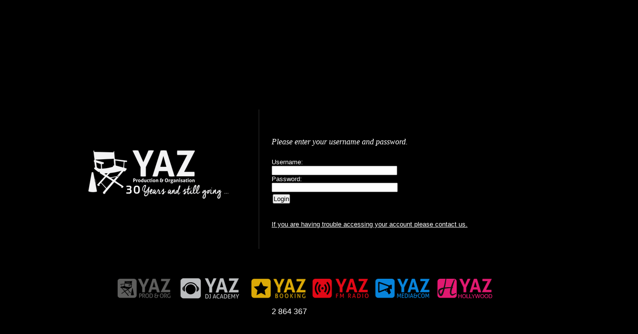

--- FILE ---
content_type: text/html; charset=UTF-8
request_url: http://yazproduction.com/login/
body_size: 1959
content:
<!DOCTYPE html PUBLIC "-//W3C//DTD XHTML 1.0 Transitional//EN" "http://www.w3.org/TR/xhtml1/DTD/xhtml1-transitional.dtd">
<html xmlns="http://www.w3.org/1999/xhtml">
<head>
<meta http-equiv="Content-Type" content="text/html; charset=utf-8" />
<title>YAZ PRODUCTION | LOGIN</title>
<link rel="shortcut icon" href="favicon.ico" type="image/x-icon" />
<link href="tools/style.css" rel="stylesheet" type="text/css" />
<link href="tools/960.css" rel="stylesheet" type="text/css" />

<script type="text/javascript" src="js/cufon-yui.js"></script>
<script type="text/javascript" src="js/Clarendon_LT_Std_700.font.js"></script>
<script type="text/javascript">
	Cufon.replace('h1,h3', {fontFamily: 'Clarendon LT Std', hover:true})
</script>
<style>
    
    #login{color:white;font-size: 13px;}
    #login input{color:black;font-size: auto;}
</style>
 <link href="https://fonts.googleapis.com/css?family=Source+Sans+Pro:400,700|Open+Sans:300italic,400,300,700" rel='stylesheet' type='text/css'>
        <link rel="stylesheet" type="text/css" href="media/packaged/css/semantic.min.css">
      
        <script src="https://cdnjs.cloudflare.com/ajax/libs/jquery/2.0.3/jquery.min.js"></script>
        <script src="media/packaged/javascript/semantic.min.js"></script>
        <script src="media/css/homepage.js"></script>
</head>


<body style="background:black;">
<div id="shim"></div>
<div id="content">
	<div class="logo_box"><br><br><br><br><img src="/images/logo_white.png"></div>          
	<div class="main_box">
		<h2>Member login.<br/><span>Please enter your username and password.</span></h2><form method="post">
		<div id="login"><span>Username:<br><input onchange="this.value=this.value.toLowerCase();" name="login" size="30" maxlength="50" id="login" class="inp"> <br>Password:<br><input type="password" name="pass" size="30" maxlength="50" class="inp"> <br><input type="submit" name="submitBtn" value="Login" style="margin: 4px 0px 4px 2px;"> 
            <br> <br> <br>
                        <a href="#" onclick="$('#modalContact').modal('show');return false;"><font face="arial" color="white">If you are having trouble accessing your account please contact us.</font></a>
                
                </form>
            </div><br><br><br><br><br>
<table style="margin-left: -315px;">
<tr>
<td nowrap>
<a href="http://www.yaz.fm" target="blank"><img src="http://www.yazproduction.com/images/logo/yazorg.png"></a>
<a href="http://www.yaz.fm" target="blank"><img src="http://www.yazproduction.com/images/logo/yazdj.png"></a>
<a href="http://www.yaz.fm" target="blank"><img src="http://www.yazproduction.com/images/logo/yazbooking.png"></a>
<a href="http://www.yaz.fm" target="blank"><img src="http://www.yazproduction.com/images/logo/yazfm.png"></a>
<a href="http://www.yaz.fm" target="blank"><img src="http://www.yazproduction.com/images/logo/mediacom.png"></a>
<a href="http://www.yaz.fm" target="blank"><img src="http://www.yazproduction.com/images/logo/hollywood.png"></a><br>
</td></tr></table>
		
		<font color=white> 2 864 367  </font>
	</div>
</div>
   <div class="ui modal" id="modalContact">
            <i class="close icon"></i>
            <div class="header">
                Contact
            </div>
            <div class="content">
                <div class="ui form segment">
                    <form action="sendmail.php" method="post" id="sendmail">
                        <div class="ui message">
                            <div class="header">To join us, please fill in the folowing fields : </div>

                        </div>
                        <div class="two fields">
                            <div class="field">
                                <label>Name</label>
                                <input type="text" placeholder="Name" name="nom">

                            </div>
                            <div class="field">
                                <label>Company Name</label>
                                <input type="text" placeholder="Company" name="Company">

                            </div>
                        </div>
                        <div class="field">
                            <label>Email</label>
                            <input type="email" name="email" placeholder="You email address">
                        </div>
                        <div class="field">
                            <label>Comment</label>
                            <textarea name="message"></textarea>
                        </div>
                    </form>

                </div>
            </div>

            <div class="actions">
                <div class="ui button">
                    Cancel
                </div>
                <div class="ui button blue" onclick="$('#sendmail').submit(); return(false);">
                    Send
                </div>
            </div>
        </div>
        
<script defer src="https://static.cloudflareinsights.com/beacon.min.js/vcd15cbe7772f49c399c6a5babf22c1241717689176015" integrity="sha512-ZpsOmlRQV6y907TI0dKBHq9Md29nnaEIPlkf84rnaERnq6zvWvPUqr2ft8M1aS28oN72PdrCzSjY4U6VaAw1EQ==" data-cf-beacon='{"version":"2024.11.0","token":"7c953f3b8aba422ab3a22378f862e303","r":1,"server_timing":{"name":{"cfCacheStatus":true,"cfEdge":true,"cfExtPri":true,"cfL4":true,"cfOrigin":true,"cfSpeedBrain":true},"location_startswith":null}}' crossorigin="anonymous"></script>
</body>
</html>



--- FILE ---
content_type: text/css
request_url: http://yazproduction.com/login/tools/style.css
body_size: 1022
content:
/* Reset */

body,div,dl,dt,dd,ul,ol,li,h1,h2,h3,h4,h5,h6,pre,code,form,fieldset,legend,input,textarea,p,blockquote,th,td{margin:0;padding:0;}table{border-collapse:collapse;border-spacing:0;}fieldset,img{border:0;}address,caption,dfn,th,var{font-style:normal;font-weight:normal;}li{list-style:none;}caption,th{text-align:left;}h1,h2,h3,h4,h5,h6{font-size:100%;font-weight:normal;}

html,body{
height: 100%;
}

body{
margin:0;
padding:0;
background:orangered;
font-family:"Helvetica Neue",Helvetica, Arial;
}

div#shim{
visibility: hidden;
width: 100%;
height: 50%;                                                                     
margin-top: -140px;                                                              
float: left;
}

div#content {
width: 940px;
height: 280px;
margin: 0 auto;
clear: both;
position: relative;
top: -140px;

/* IE4ever Hack: Hide from IE4 **/
position: static;
/** end hack */
}

/* Hide from IE5mac \*//*/
div#shim {
display: none;
}
html, body {
height: auto;
}
/* end hack */
/* ]]> */


.logo_box{
width: 349px;
float: left;
border-right: 1px solid #303030;
height: 280px;
position: relative;
}

h1{
padding: 12px 70px 12px 20px;
position: absolute;
right: 0;
text-align:left;
top: 25%;
float: left;
color: #fff;
letter-spacing: -1px;
font-size: 38px;
}

h1 cufon{
margin-bottom: -4px;
}

h3{
font-size: 24px;
color: #333;
float: left;
margin-right: 15px;
padding-top: 5px;
}

.main_box{
float: left;
width: 500px;
height: 95px;
padding: 25px;
}


h2{
font-family: Georgia;
color: black;
font-size: 24px;
margin-bottom: 20px;
}

h2 span{
color: #fff;
font-size: 16px;
line-height: 26px;
font-style: italic;
}

ul.info{
width: 500px;
padding: 0;
margin: 10px 0 0 0;
float: left;
}

ul.info li{
margin-bottom: 20px;
clear: both;
float: left;
}

ul.info li p{
font-size: 13px;
line-height: 20px;
color: #fff;
float: left;
margin: 0;
}


ul.info li p.social a.tw{
width: 28px;
height: 28px;
background: url(../images/social.png) left top no-repeat;
margin-right: 8px;
float: left;
}

ul.info li p.social a.fb{
width: 28px;
height: 28px;
background: url(../images/social.png) -36px top no-repeat;
float: left;
margin-right: 8px;
}

ul.info li p.social a.li{
width: 28px;
height: 28px;
background: url(../images/social.png) -72px top no-repeat;
float: left;
}

ul.info li p.social a.tw:hover{
width: 28px;
height: 28px;
background: url(../images/social.png) left bottom no-repeat;
float: left;
}

ul.info li p.social a.fb:hover{
width: 28px;
height: 28px;
background: url(../images/social.png) -36px bottom no-repeat;
float: left;
}

ul.info li p.social a.li:hover{
width: 28px;
height: 28px;
background: url(../images/social.png) -72px bottom no-repeat;
float: left;
}



.submit_butt{
float: left;
background: url(../images/input.png) right top no-repeat;
width: 109px;
height: 41px;
border: none;
cursor: pointer;
}

.submit_butt:hover{
background: url(../images/input.png) right bottom no-repeat;
}

.connect{
width: 145px;
padding-left: 20px;
float: left;
padding-top: 20px;
}

.connect img{
margin-right: 5px;
}



--- FILE ---
content_type: text/css
request_url: http://yazproduction.com/login/media/packaged/css/semantic.min.css
body_size: 36575
content:
/*
* # Semantic UI
* Version: 0.19.0
* http://github.com/jlukic/semantic-ui
*
*
* Copyright 2014 Contributors
* Released under the MIT license
* http://opensource.org/licenses/MIT
*
* Released: 07/10/2014
*/

.ui.breadcrumb{margin:1em 0;display:inline-block;vertical-align:middle}.ui.breadcrumb:first-child{margin-top:0}.ui.breadcrumb:last-child{margin-bottom:0}.ui.breadcrumb .divider{display:inline-block;opacity:.5;margin:0 .15em;font-size:1em;color:rgba(0,0,0,.3)}.ui.breadcrumb a.section{cursor:pointer}.ui.breadcrumb .section{display:inline-block;margin:0;padding:0}.ui.breadcrumb.segment{display:inline-block;padding:.5em 1em}.ui.breadcrumb .active.section{font-weight:700}.ui.small.breadcrumb{font-size:.75em}.ui.large.breadcrumb{font-size:1.1em}.ui.huge.breadcrumb{font-size:1.3em}.ui.form{position:relative;max-width:100%}.ui.form :first-child{margin-top:0}.ui.form :last-child{margin-bottom:0}.ui.form>p{margin:1em 0}.ui.form .field{clear:both;margin:0 0 1em}.ui.form .field>label{margin:0 0 .3em;display:block;color:#555;font-size:.875em}.ui.form .ui.input,.ui.form input[type=date],.ui.form input[type=email],.ui.form input[type=number],.ui.form input[type=password],.ui.form input[type=tel],.ui.form input[type=text],.ui.form input[type=url],.ui.form textarea{width:100%}.ui.form input[type=date],.ui.form input[type=email],.ui.form input[type=number],.ui.form input[type=password],.ui.form input[type=tel],.ui.form input[type=text],.ui.form input[type=url],.ui.form textarea{margin:0;padding:.65em 1em;font-size:1em;background-color:#FFF;border:1px solid rgba(0,0,0,.15);outline:0;color:rgba(0,0,0,.7);border-radius:.3125em;-webkit-transition:background-color .3s ease-out,-webkit-box-shadow .2s ease,border-color .2s ease;-moz-transition:background-color .3s ease-out,box-shadow .2s ease,border-color .2s ease;transition:background-color .3s ease-out,box-shadow .2s ease,border-color .2s ease;-webkit-box-shadow:0 0 rgba(0,0,0,.3) inset;box-shadow:0 0 rgba(0,0,0,.3) inset;-webkit-appearance:none;-webkit-tap-highlight-color:transparent;-webkit-box-sizing:border-box;-moz-box-sizing:border-box;-ms-box-sizing:border-box;box-sizing:border-box}.ui.form textarea,.ui.textarea{line-height:1.33;min-height:8em;height:12em;max-height:24em;resize:vertical}.ui.form input[type=checkbox],.ui.form textarea{vertical-align:top}.ui.form .divider{clear:both;margin:1em 0}.ui.form .error.message,.ui.form .info.message,.ui.form .warning.message{display:none}.ui.form .message:first-child{margin-top:0}.ui.form .field .prompt.label{white-space:nowrap}.ui.form .inline.field .prompt{margin-top:0;margin-left:1em}.ui.form .inline.field .prompt:before{margin-top:-.3em;bottom:auto;right:auto;top:50%;left:0}.ui.form input[type=date]:focus,.ui.form input[type=email]:focus,.ui.form input[type=number]:focus,.ui.form input[type=password]:focus,.ui.form input[type=tel]:focus,.ui.form input[type=text]:focus,.ui.form input[type=url]:focus,.ui.form textarea:focus{color:rgba(0,0,0,.85);border-color:rgba(0,0,0,.2);border-bottom-left-radius:0;border-top-left-radius:0;-webkit-appearance:none;-webkit-box-shadow:.3em 0 0 0 rgba(0,0,0,.2) inset;box-shadow:.3em 0 0 0 rgba(0,0,0,.2) inset}.ui.form.error .error.message,.ui.form.warning .warning.message{display:block}.ui.form .field.error .input,.ui.form .field.error label,.ui.form .fields.error .field .input,.ui.form .fields.error .field label{color:#D95C5C}.ui.form .field.error .corner.label,.ui.form .fields.error .field .corner.label{border-color:#D95C5C;color:#FFF}.ui.form .field.error input[type=date],.ui.form .field.error input[type=email],.ui.form .field.error input[type=number],.ui.form .field.error input[type=password],.ui.form .field.error input[type=tel],.ui.form .field.error input[type=text],.ui.form .field.error input[type=url],.ui.form .field.error textarea,.ui.form .fields.error .field input[type=date],.ui.form .fields.error .field input[type=email],.ui.form .fields.error .field input[type=number],.ui.form .fields.error .field input[type=password],.ui.form .fields.error .field input[type=tel],.ui.form .fields.error .field input[type=text],.ui.form .fields.error .field input[type=url],.ui.form .fields.error .field textarea{background-color:snow;border-color:#E7BEBE;border-left:none;color:#D95C5C;padding-left:1.2em;border-bottom-left-radius:0;border-top-left-radius:0;-webkit-box-shadow:.3em 0 0 0 #D95C5C inset;box-shadow:.3em 0 0 0 #D95C5C inset}.ui.form .field.error input[type=date]:focus,.ui.form .field.error input[type=email]:focus,.ui.form .field.error input[type=number]:focus,.ui.form .field.error input[type=password]:focus,.ui.form .field.error input[type=tel]:focus,.ui.form .field.error input[type=text]:focus,.ui.form .field.error input[type=url]:focus,.ui.form .field.error textarea:focus{border-color:#ff5050;color:#ff5050;-webkit-appearance:none;-webkit-box-shadow:.3em 0 0 0 #FF5050 inset;box-shadow:.3em 0 0 0 #FF5050 inset}.ui.form .field.error .ui.dropdown,.ui.form .field.error .ui.dropdown .item,.ui.form .fields.error .field .ui.dropdown,.ui.form .fields.error .field .ui.dropdown .item{background-color:snow;color:#D95C5C}.ui.form .field.error .ui.dropdown,.ui.form .field.error .ui.dropdown:hover,.ui.form .fields.error .field .ui.dropdown,.ui.form .fields.error .field .ui.dropdown:hover{-webkit-box-shadow:0 0 0 1px #E7BEBE!important;box-shadow:0 0 0 1px #E7BEBE!important}.ui.form .field.error .ui.dropdown:hover .menu,.ui.form .fields.error .field .ui.dropdown:hover .menu{-webkit-box-shadow:0 1px 0 1px #E7BEBE;box-shadow:0 1px 0 1px #E7BEBE}.ui.form .field.error .ui.selection.dropdown .menu .item:hover,.ui.form .fields.error .field .ui.selection.dropdown .menu .item:hover{background-color:#FFF2F2}.ui.form .field.error .ui.dropdown .menu .active.item,.ui.form .fields.error .field .ui.dropdown .menu .active.item{background-color:#FDCFCF!important}.ui.form ::-webkit-input-placeholder{color:#AAA}.ui.form ::-moz-placeholder{color:#AAA}.ui.form :focus::-webkit-input-placeholder{color:#999}.ui.form :focus::-moz-placeholder{color:#999}.ui.form .error ::-webkit-input-placeholder{color:rgba(255,80,80,.4)}.ui.form .error ::-moz-placeholder{color:rgba(255,80,80,.4)}.ui.form .error :focus::-webkit-input-placeholder{color:rgba(255,80,80,.7)}.ui.form .error :focus::-moz-placeholder{color:rgba(255,80,80,.7)}.ui.form .field :disabled,.ui.form .field.disabled,.ui.form .field.disabled label{opacity:.5}.ui.form .field.disabled :disabled{opacity:1}.ui.form.loading{position:relative}.ui.form.loading:after{position:absolute;top:0;left:0;content:'';width:100%;height:100%;background:rgba(255,255,255,.8) url(../images/loader-large.gif) no-repeat 50% 50%;visibility:visible}.ui.form.fluid{width:100%;-webkit-box-sizing:border-box;-moz-box-sizing:border-box;-ms-box-sizing:border-box;box-sizing:border-box}.ui.form input.attached{width:auto}.ui.form .date.field>label{position:relative}.ui.form .date.field>label:after{position:absolute;top:2em;right:.5em;font-family:Icons;content:'\f133';font-size:1.2em;font-weight:400;color:#CCC}.ui.inverted.form label{color:#FFF}.ui.inverted.form .field.error input[type=date],.ui.inverted.form .field.error input[type=email],.ui.inverted.form .field.error input[type=number],.ui.inverted.form .field.error input[type=password],.ui.inverted.form .field.error input[type=tel],.ui.inverted.form .field.error input[type=text],.ui.inverted.form .field.error input[type=url],.ui.inverted.form .field.error textarea{background-color:#FCC}.ui.inverted.form .ui.checkbox label{color:rgba(255,255,255,.8)}.ui.inverted.form .ui.checkbox .box:hover,.ui.inverted.form .ui.checkbox label:hover{color:#FFF}.ui.form .grouped.fields{margin:0 0 1em}.ui.form .grouped.fields .field{display:block;float:none;margin:.5em 0;padding:0}.ui.form .fields{clear:both}.ui.form .fields:after{content:' ';display:block;clear:both;visibility:hidden;line-height:0;height:0}.ui.form .fields>.field{clear:none;float:left;-webkit-box-sizing:border-box;-moz-box-sizing:border-box;-ms-box-sizing:border-box;box-sizing:border-box}.ui.form .fields>.field:first-child{border-left:none;-webkit-box-shadow:none;box-shadow:none}.ui.form .two.fields>.field,.ui.form .two.fields>.fields{width:50%;padding-left:1%;padding-right:1%}.ui.form .three.fields>.field,.ui.form .three.fields>.fields{width:33.333%;padding-left:1%;padding-right:1%}.ui.form .four.fields>.field,.ui.form .four.fields>.fields{width:25%;padding-left:1%;padding-right:1%}.ui.form .five.fields>.field,.ui.form .five.fields>.fields{width:20%;padding-left:1%;padding-right:1%}.ui.form .fields .field:first-child{padding-left:0}.ui.form .fields .field:last-child{padding-right:0}.ui.form .fields .wide.field{width:6.25%;padding-left:1%;padding-right:1%}.ui.form .fields .wide.field:first-child{padding-left:0}.ui.form .fields .wide.field:last-child{padding-right:0}.ui.form .fields>.one.wide.field{width:6.25%}.ui.form .fields>.two.wide.field{width:12.5%}.ui.form .fields>.three.wide.field{width:18.75%}.ui.form .fields>.four.wide.field{width:25%}.ui.form .fields>.five.wide.field{width:31.25%}.ui.form .fields>.six.wide.field{width:37.5%}.ui.form .fields>.seven.wide.field{width:43.75%}.ui.form .fields>.eight.wide.field{width:50%}.ui.form .fields>.nine.wide.field{width:56.25%}.ui.form .fields>.ten.wide.field{width:62.5%}.ui.form .fields>.eleven.wide.field{width:68.75%}.ui.form .fields>.twelve.wide.field{width:75%}.ui.form .fields>.thirteen.wide.field{width:81.25%}.ui.form .fields>.fourteen.wide.field{width:87.5%}.ui.form .fields>.fifteen.wide.field{width:93.75%}.ui.form .fields>.sixteen.wide.field{width:100%}@media only screen and (max-width:767px){.ui.form .fields>.eight.wide.field,.ui.form .fields>.eleven.wide.field,.ui.form .fields>.fifteen.wide.field,.ui.form .fields>.five.wide.field,.ui.form .fields>.four.wide.field,.ui.form .fields>.fourteen.wide.field,.ui.form .fields>.nine.wide.field,.ui.form .fields>.seven.wide.field,.ui.form .fields>.six.wide.field,.ui.form .fields>.sixteen.wide.field,.ui.form .fields>.ten.wide.field,.ui.form .fields>.thirteen.wide.field,.ui.form .fields>.three.wide.field,.ui.form .fields>.twelve.wide.field,.ui.form .fields>.two.wide.field,.ui.form .five.fields>.field,.ui.form .five.fields>.fields,.ui.form .four.fields>.field,.ui.form .four.fields>.fields,.ui.form .three.fields>.field,.ui.form .three.fields>.fields,.ui.form .two.fields>.field,.ui.form .two.fields>.fields{width:100%;padding-left:0;padding-right:0}}.ui.form .inline.fields .field{min-height:1.3em;margin-right:.5em}.ui.form .inline.field>.ui.input,.ui.form .inline.field>input,.ui.form .inline.field>label,.ui.form .inline.field>p,.ui.form .inline.fields .field>.ui.input,.ui.form .inline.fields .field>input,.ui.form .inline.fields .field>label,.ui.form .inline.fields .field>p{display:inline-block;width:auto;margin-top:0;margin-bottom:0;vertical-align:middle}.ui.form .inline.field>:first-child,.ui.form .inline.fields .field>:first-child{margin:0 .5em 0 0}.ui.form .inline.field>:only-child,.ui.form .inline.fields .field>:only-child{margin:0}.ui.small.form{font-size:.875em}.ui.small.form input[type=date],.ui.small.form input[type=email],.ui.small.form input[type=number],.ui.small.form input[type=password],.ui.small.form input[type=tel],.ui.small.form input[type=text],.ui.small.form input[type=url],.ui.small.form label,.ui.small.form textarea{font-size:1em}.ui.large.form{font-size:1.125em}.ui.grid{display:block;text-align:left;font-size:0;margin:0 -1.5%;padding:0;-webkit-box-sizing:border-box;-moz-box-sizing:border-box;box-sizing:border-box}body>.ui.grid{margin-left:0!important;margin-right:0!important}.ui.grid:after,.ui.row:after{content:".";display:block;height:0;clear:both;visibility:hidden}.ui.grid>.column,.ui.grid>.row>.column{display:inline-block;text-align:left;font-size:1rem;width:6.25%;padding-left:1.5%;padding-right:1.5%;-webkit-box-sizing:border-box;-moz-box-sizing:border-box;box-sizing:border-box;vertical-align:top}.ui.grid>.column{margin-top:1rem;margin-bottom:1rem}.ui.grid>.row{display:block;width:100%!important;margin-top:1.5%;padding:1rem 0 0;font-size:0}.ui.grid>.row:first-child{padding-top:0;margin-top:0}.ui.grid>.row>.column>img,.ui.grid>.row>img{max-width:100%}.ui.grid .column>.ui.segment:only-child{margin:0}.ui.page.grid{min-width:320px;margin-left:0;margin-right:0}@media only screen and (max-width:991px){.ui.page.grid{padding:0 4%}}@media only screen and (min-width:992px){.ui.page.grid{padding:0 8%}}@media only screen and (min-width:1500px){.ui.page.grid{padding:0 13%}}@media only screen and (min-width:1750px){.ui.page.grid{padding:0 18%}}@media only screen and (min-width:2000px){.ui.page.grid{padding:0 23%}}.ui.column.grid>.one.wide.column,.ui.grid>.column.row>.one.wide.column,.ui.grid>.one.wide.column,.ui.grid>.row>.one.wide.column{width:6.25%}.ui.column.grid>.two.wide.column,.ui.grid>.column.row>.two.wide.column,.ui.grid>.row>.two.wide.column,.ui.grid>.two.wide.column{width:12.5%}.ui.column.grid>.three.wide.column,.ui.grid>.column.row>.three.wide.column,.ui.grid>.row>.three.wide.column,.ui.grid>.three.wide.column{width:18.75%}.ui.column.grid>.four.wide.column,.ui.grid>.column.row>.four.wide.column,.ui.grid>.four.wide.column,.ui.grid>.row>.four.wide.column{width:25%}.ui.column.grid>.five.wide.column,.ui.grid>.column.row>.five.wide.column,.ui.grid>.five.wide.column,.ui.grid>.row>.five.wide.column{width:31.25%}.ui.column.grid>.six.wide.column,.ui.grid>.column.row>.six.wide.column,.ui.grid>.row>.six.wide.column,.ui.grid>.six.wide.column{width:37.5%}.ui.column.grid>.seven.wide.column,.ui.grid>.column.row>.seven.wide.column,.ui.grid>.row>.seven.wide.column,.ui.grid>.seven.wide.column{width:43.75%}.ui.column.grid>.eight.wide.column,.ui.grid>.column.row>.eight.wide.column,.ui.grid>.eight.wide.column,.ui.grid>.row>.eight.wide.column{width:50%}.ui.column.grid>.nine.wide.column,.ui.grid>.column.row>.nine.wide.column,.ui.grid>.nine.wide.column,.ui.grid>.row>.nine.wide.column{width:56.25%}.ui.column.grid>.ten.wide.column,.ui.grid>.column.row>.ten.wide.column,.ui.grid>.row>.ten.wide.column,.ui.grid>.ten.wide.column{width:62.5%}.ui.column.grid>.eleven.wide.column,.ui.grid>.column.row>.eleven.wide.column,.ui.grid>.eleven.wide.column,.ui.grid>.row>.eleven.wide.column{width:68.75%}.ui.column.grid>.twelve.wide.column,.ui.grid>.column.row>.twelve.wide.column,.ui.grid>.row>.twelve.wide.column,.ui.grid>.twelve.wide.column{width:75%}.ui.column.grid>.thirteen.wide.column,.ui.grid>.column.row>.thirteen.wide.column,.ui.grid>.row>.thirteen.wide.column,.ui.grid>.thirteen.wide.column{width:81.25%}.ui.column.grid>.fourteen.wide.column,.ui.grid>.column.row>.fourteen.wide.column,.ui.grid>.fourteen.wide.column,.ui.grid>.row>.fourteen.wide.column{width:87.5%}.ui.column.grid>.fifteen.wide.column,.ui.grid>.column.row>.fifteen.wide.column,.ui.grid>.fifteen.wide.column,.ui.grid>.row>.fifteen.wide.column{width:93.75%}.ui.column.grid>.sixteen.wide.column,.ui.grid>.column.row>.sixteen.wide.column,.ui.grid>.one.column.row>.column,.ui.grid>.row>.sixteen.wide.column,.ui.grid>.sixteen.wide.column,.ui.one.column.grid>.column,.ui.one.column.grid>.row>.column{width:100%}.ui.grid>.two.column.row>.column,.ui.two.column.grid>.column,.ui.two.column.grid>.row>.column{width:50%}.ui.grid>.three.column.row>.column,.ui.three.column.grid>.column,.ui.three.column.grid>.row>.column{width:33.3333%}.ui.four.column.grid>.column,.ui.four.column.grid>.row>.column,.ui.grid>.four.column.row>.column{width:25%}.ui.five.column.grid>.column,.ui.five.column.grid>.row>.column,.ui.grid>.five.column.row>.column{width:20%}.ui.grid>.six.column.row>.column,.ui.six.column.grid>.column,.ui.six.column.grid>.row>.column{width:16.66667%}.ui.grid>.seven.column.row>.column,.ui.seven.column.grid>.column,.ui.seven.column.grid>.row>.column{width:14.2857%}.ui.eight.column.grid>.column,.ui.eight.column.grid>.row>.column,.ui.grid>.eight.column.row>.column{width:12.5%}.ui.grid>.nine.column.row>.column,.ui.nine.column.grid>.column,.ui.nine.column.grid>.row>.column{width:11.1111%}.ui.grid>.ten.column.row>.column,.ui.ten.column.grid>.column,.ui.ten.column.grid>.row>.column{width:10%}.ui.eleven.column.grid>.column,.ui.eleven.column.grid>.row>.column,.ui.grid>.eleven.column.row>.column{width:9.0909%}.ui.grid>.twelve.column.row>.column,.ui.twelve.column.grid>.column,.ui.twelve.column.grid>.row>.column{width:8.3333%}.ui.grid>.thirteen.column.row>.column,.ui.thirteen.column.grid>.column,.ui.thirteen.column.grid>.row>.column{width:7.6923%}.ui.fourteen.column.grid>.column,.ui.fourteen.column.grid>.row>.column,.ui.grid>.fourteen.column.row>.column{width:7.1428%}.ui.fifteen.column.grid>.column,.ui.fifteen.column.grid>.row>.column,.ui.grid>.fifteen.column.row>.column{width:6.6666%}.ui.grid>.sixteen.column.row>.column,.ui.sixteen.column.grid>.column,.ui.sixteen.column.grid>.row>.column{width:6.25%}.ui.grid>.column:only-child,.ui.grid>.row>.column:only-child{width:100%}.ui.relaxed.grid{margin:0 -2.5%}.ui.relaxed.grid>.column,.ui.relaxed.grid>.row>.column{padding-left:2.5%;padding-right:2.5%}.ui.grid .left.floated.column{float:left}.ui.grid .right.floated.column{float:right}.ui.divided.grid,.ui.divided.grid>.row{display:table;width:100%;margin-left:0!important;margin-right:0!important}.ui.divided.grid>.column:not(.row),.ui.divided.grid>.row>.column{display:table-cell;-webkit-box-shadow:-1px 0 0 0 rgba(0,0,0,.1),-2px 0 0 0 rgba(255,255,255,.8);box-shadow:-1px 0 0 0 rgba(0,0,0,.1),-2px 0 0 0 rgba(255,255,255,.8)}.ui.divided.grid>.column.row{display:table}.ui.divided.grid>.column:first-child,.ui.divided.grid>.row>.column:first-child{-webkit-box-shadow:none;box-shadow:none}.ui.vertically.divided.grid>.row{-webkit-box-shadow:0 -1px 0 0 rgba(0,0,0,.1),0 -2px 0 0 rgba(255,255,255,.8)!important;box-shadow:0 -1px 0 0 rgba(0,0,0,.1),0 -2px 0 0 rgba(255,255,255,.8)!important}.ui.vertically.divided.grid>.column:not(.row),.ui.vertically.divided.grid>.row:first-child,.ui.vertically.divided.grid>.row>.column{-webkit-box-shadow:none!important;box-shadow:none!important}.ui.celled.grid{display:table;width:100%;margin-left:0!important;margin-right:0!important;-webkit-box-shadow:0 0 0 1px #DFDFDF;box-shadow:0 0 0 1px #DFDFDF}.ui.celled.grid>.column.row,.ui.celled.grid>.column.row:first-child,.ui.celled.grid>.row{display:table;width:100%;margin-top:0;padding-top:0;-webkit-box-shadow:0 -1px 0 0 #dfdfdf;box-shadow:0 -1px 0 0 #dfdfdf}.ui.celled.grid>.column:not(.row),.ui.celled.grid>.row>.column{display:table-cell;padding:.75em;-webkit-box-shadow:-1px 0 0 0 #dfdfdf;box-shadow:-1px 0 0 0 #dfdfdf}.ui.celled.grid>.column:first-child,.ui.celled.grid>.row>.column:first-child,.ui.celled.page.grid{-webkit-box-shadow:none;box-shadow:none}.ui.grid .left.aligned.column,.ui.grid>.left.aligned.row>.column,.ui.left.aligned.grid,.ui.left.aligned.grid>.column,.ui.left.aligned.grid>.row>.column{text-align:left}.ui.center.aligned.grid,.ui.center.aligned.grid>.column,.ui.center.aligned.grid>.row>.column,.ui.grid .center.aligned.column,.ui.grid>.center.aligned.row>.column{text-align:center}.ui.grid .right.aligned.column,.ui.grid>.right.aligned.row>.column,.ui.right.aligned.grid,.ui.right.aligned.grid>.column,.ui.right.aligned.grid>.row>.column{text-align:right}.ui.grid .justified.column,.ui.grid>.justified.row>.column,.ui.justified.grid,.ui.justified.grid>.column,.ui.justified.grid>.row>.column{text-align:justify;-webkit-hyphens:auto;-moz-hyphens:auto;-ms-hyphens:auto;hyphens:auto}.ui.grid .top.aligned.column,.ui.grid>.top.aligned.row>.column,.ui.top.aligned.grid,.ui.top.aligned.grid>.column,.ui.top.aligned.grid>.row>.column{vertical-align:top}.ui.grid .middle.aligned.column,.ui.grid>.middle.aligned.row>.column,.ui.middle.aligned.grid,.ui.middle.aligned.grid>.column,.ui.middle.aligned.grid>.row>.column{vertical-align:middle}.ui.bottom.aligned.grid,.ui.bottom.aligned.grid>.column,.ui.bottom.aligned.grid>.row>.column,.ui.grid .bottom.aligned.column,.ui.grid>.bottom.aligned.row>.column{vertical-align:bottom}.ui.grid>.equal.height.row{display:table;width:100%}.ui.grid>.equal.height.row>.column{display:table-cell}@media only screen and (max-width:767px){.ui.grid>.mobile.only.row,.ui.mobile.only.grid{display:block!important}.ui.grid>.row>.mobile.only.column{display:inline-block!important}.ui.celled.grid .mobile.only.row,.ui.celled.mobile.only.grid,.ui.celled.mobile.only.grid .row,.ui.divided.grid .mobile.only.row,.ui.divided.mobile.only.grid,.ui.divided.mobile.only.grid .row,.ui.grid .mobile.only.equal.height.row,.ui.mobile.only.grid .equal.height.row{display:table!important}.ui.celled.grid>.row>.mobile.only.column,.ui.celled.mobile.only.grid>.column,.ui.celled.mobile.only.grid>.row>.column,.ui.divided.grid>.row>.mobile.only.column,.ui.divided.mobile.only.grid>.column,.ui.divided.mobile.only.grid>.row>.column{display:table-cell!important}}@media only screen and (min-width:768px){.ui.grid>.mobile.only.column,.ui.grid>.mobile.only.row,.ui.grid>.row>.mobile.only.column,.ui.mobile.only.grid{display:none}}@media only screen and (min-width:768px) and (max-width:991px){.ui.grid>.tablet.only.row,.ui.tablet.only.grid{display:block!important}.ui.grid>.row>.tablet.only.column{display:inline-block!important}.ui.celled.grid .tablet.only.row,.ui.celled.tablet.only.grid,.ui.celled.tablet.only.grid .row,.ui.divided.grid .tablet.only.row,.ui.divided.tablet.only.grid,.ui.divided.tablet.only.grid .row,.ui.grid .tablet.only.equal.height.row,.ui.tablet.only.grid .equal.height.row{display:table!important}.ui.celled.grid>.row>.tablet.only.column,.ui.celled.tablet.only.grid>.column,.ui.celled.tablet.only.grid>.row>.column,.ui.divided.grid>.row>.tablet.only.column,.ui.divided.tablet.only.grid>.column,.ui.divided.tablet.only.grid>.row>.column{display:table-cell!important}}@media only screen and (max-width:767px),(min-width:992px){.ui.grid>.row>.tablet.only.column,.ui.grid>.tablet.only.column,.ui.grid>.tablet.only.row,.ui.tablet.only.grid{display:none}}@media only screen and (min-width:992px){.ui.computer.only.grid,.ui.grid>.computer.only.row{display:block!important}.ui.grid>.row>.computer.only.column{display:inline-block!important}.ui.celled.computer.only.grid,.ui.celled.computer.only.grid .row,.ui.celled.grid .computer.only.row,.ui.computer.only.grid .equal.height.row,.ui.divided.computer.only.grid,.ui.divided.computer.only.grid .row,.ui.divided.grid .computer.only.row,.ui.grid .computer.only.equal.height.row{display:table!important}.ui.celled.computer.only.grid>.column,.ui.celled.computer.only.grid>.row>.column,.ui.celled.grid>.row>.computer.only.column,.ui.divided.computer.only.grid>.column,.ui.divided.computer.only.grid>.row>.column,.ui.divided.grid>.row>.computer.only.column{display:table-cell!important}}@media only screen and (max-width:991px){.ui.computer.only.grid,.ui.grid>.computer.only.column,.ui.grid>.computer.only.row,.ui.grid>.row>.computer.only.column{display:none}}@media only screen and (max-width:767px){.ui.five.column.doubling.grid>.column,.ui.five.column.doubling.grid>.row>.column,.ui.four.column.doubling.grid>.column,.ui.four.column.doubling.grid>.row>.column,.ui.grid>.five.column.doubling.row>.column,.ui.grid>.four.column.doubling.row>.column,.ui.grid>.three.column.doubling.row>.column,.ui.grid>.two.column.doubling.row>.column,.ui.three.column.doubling.grid>.column,.ui.three.column.doubling.grid>.row>.column,.ui.two.column.doubling.grid>.column,.ui.two.column.doubling.grid>.row>.column{width:100%}.ui.eight.column.doubling.grid>.column,.ui.eight.column.doubling.grid>.row>.column,.ui.grid>.eight.column.doubling.row>.column,.ui.grid>.nine.column.doubling.row>.column,.ui.grid>.seven.column.doubling.row>.column,.ui.grid>.six.column.doubling.row>.column,.ui.grid>.ten.column.doubling.row>.column,.ui.nine.column.doubling.grid>.column,.ui.nine.column.doubling.grid>.row>.column,.ui.seven.column.doubling.grid>.column,.ui.seven.column.doubling.grid>.row>.column,.ui.six.column.doubling.grid>.column,.ui.six.column.doubling.grid>.row>.column,.ui.ten.column.doubling.grid>.column,.ui.ten.column.doubling.grid>.row>.column{width:50%}.ui.fourteen.column.doubling.grid>.column,.ui.fourteen.column.doubling.grid>.row>.column,.ui.grid>.fourteen.column.doubling.row>.column,.ui.grid>.twelve.column.doubling.row>.column,.ui.twelve.column.doubling.grid>.column,.ui.twelve.column.doubling.grid>.row>.column{width:33.3333333333333%}.ui.grid>.sixteen.column.doubling.row>.column,.ui.sixteen.column.doubling.grid>.column,.ui.sixteen.column.doubling.grid>.row>.column{width:25%}}@media only screen and (min-width:768px) and (max-width:991px){.ui.grid>.two.column.doubling.row>.column,.ui.two.column.doubling.grid>.column,.ui.two.column.doubling.grid>.row>.column{width:100%}.ui.four.column.doubling.grid>.column,.ui.four.column.doubling.grid>.row>.column,.ui.grid>.four.column.doubling.row>.column,.ui.grid>.three.column.doubling.row>.column,.ui.three.column.doubling.grid>.column,.ui.three.column.doubling.grid>.row>.column{width:50%}.ui.eight.column.doubling.grid>.column,.ui.eight.column.doubling.grid>.row>.column,.ui.five.column.doubling.grid>.column,.ui.five.column.doubling.grid>.row>.column,.ui.grid>.eight.column.doubling.row>.column,.ui.grid>.five.column.doubling.row>.column,.ui.grid>.six.column.doubling.row>.column,.ui.six.column.doubling.grid>.column,.ui.six.column.doubling.grid>.row>.column{width:33.3333333%}.ui.eight.column.doubling.grid>.column,.ui.eight.column.doubling.grid>.row>.column,.ui.grid>.eight.column.doubling.row>.column,.ui.grid>.nine.column.doubling.row>.column,.ui.nine.column.doubling.grid>.column,.ui.nine.column.doubling.grid>.row>.column{width:25%}.ui.grid>.ten.column.doubling.row>.column,.ui.ten.column.doubling.grid>.column,.ui.ten.column.doubling.grid>.row>.column{width:20%}.ui.grid>.twelve.column.doubling.row>.column,.ui.twelve.column.doubling.grid>.column,.ui.twelve.column.doubling.grid>.row>.column{width:16.6666666%}.ui.fourteen.column.doubling.grid>.column,.ui.fourteen.column.doubling.grid>.row>.column,.ui.grid>.fourteen.column.doubling.row>.column{width:14.28571428571429%}.ui.grid>.sixteen.column.doubling.row>.column,.ui.sixteen.column.doubling.grid>.column,.ui.sixteen.column.doubling.grid>.row>.column{width:12.5%}}@media only screen and (max-width:767px){.ui.stackable.grid{display:block!important;padding:0;margin:0}.ui.stackable.grid>.column,.ui.stackable.grid>.row>.column{display:block!important;width:auto!important;margin:1em 0 0!important;padding:1em 0 0!important;-webkit-box-shadow:none!important;box-shadow:none!important}.ui.stackable.celled.grid .column,.ui.stackable.divided.grid .column{border-top:1px dotted rgba(0,0,0,.1)}.ui.stackable.grid>.column:first-child,.ui.stackable.grid>.row:first-child>.column:first-child{margin-top:0!important;padding-top:0!important}.ui.stackable.celled.grid>.column:first-child,.ui.stackable.celled.grid>.row:first-child>.column:first-child,.ui.stackable.divided.grid>.column:first-child,.ui.stackable.divided.grid>.row:first-child>.column:first-child{border-top:none!important}.ui.stackable.page.grid>.column,.ui.stackable.page.grid>.row>.column{padding-left:1em!important;padding-right:1em!important}.ui.stackable.grid .vertical.pointing.menu .item:after{display:none}}.ui.menu{margin:1rem 0;background-color:#FFF;font-size:0;font-weight:400;-webkit-box-shadow:0 0 0 1px rgba(0,0,0,.1);box-shadow:0 0 0 1px rgba(0,0,0,.1);border-radius:.1875rem}.ui.menu:first-child{margin-top:0}.ui.menu:last-child{margin-bottom:0}.ui.menu:after{content:".";display:block;height:0;clear:both;visibility:hidden}.ui.menu>.item:first-child{border-radius:.1875em 0 0 .1875em}.ui.menu>.item:last-child{border-radius:0 .1875em .1875em 0}.ui.menu .item{vertical-align:middle;line-height:1;text-decoration:none;-webkit-box-sizing:border-box;-moz-box-sizing:border-box;-ms-box-sizing:border-box;box-sizing:border-box;-webkit-transition:opacity .2s ease,background .2s ease,-webkit-box-shadow .2s ease;-moz-transition:opacity .2s ease,background .2s ease,box-shadow .2s ease;transition:opacity .2s ease,background .2s ease,box-shadow .2s ease}.ui.menu .item,.ui.menu .item>a:not(.button){color:rgba(0,0,0,.75)}.ui.menu .item .item,.ui.menu .item .item>a:not(.button){color:rgba(30,30,30,.7)}.ui.menu .item .item .item,.ui.menu .item .item .item>a:not(.button){color:rgba(30,30,30,.6)}.ui.menu .dropdown .menu .item,.ui.menu .dropdown .menu .item a:not(.button){color:rgba(0,0,0,.75)}.ui.menu .dropdown .menu .item a:not(.button):hover,.ui.menu .item .menu .link.item:hover,.ui.menu .item .menu a.item:hover{color:rgba(0,0,0,.85)}.ui.menu .active.item,.ui.menu .active.item a:not(.button){color:rgba(0,0,0,.85);border-radius:0}.ui.menu .item{position:relative;display:inline-block;padding:.83em .95em;border-top:0 solid transparent;-webkit-tap-highlight-color:transparent;-moz-user-select:-moz-none;-khtml-user-select:none;-webkit-user-select:none;-ms-user-select:none;user-select:none}.ui.menu .menu{margin:0}.ui.menu .item.left,.ui.menu .menu.left{float:left}.ui.menu .item.right,.ui.menu .menu.right{float:right}.ui.menu .item:before{position:absolute;content:'';top:0;left:0;width:1px;height:100%;background-image:-webkit-gradient(linear,left top,left bottom,from(rgba(0,0,0,.05)),color-stop(50%,rgba(0,0,0,.1)),to(rgba(0,0,0,.05)));background-image:-webkit-linear-gradient(rgba(0,0,0,.05) 0,rgba(0,0,0,.1) 50%,rgba(0,0,0,.05) 100%);background-image:-moz-linear-gradient(rgba(0,0,0,.05) 0,rgba(0,0,0,.1) 50%,rgba(0,0,0,.05) 100%);background-image:linear-gradient(rgba(0,0,0,.05) 0,rgba(0,0,0,.1) 50%,rgba(0,0,0,.05) 100%)}.ui.menu .item:first-child:before,.ui.menu>.menu:not(.right):first-child>.item:first-child:before{display:none}.ui.menu .item.right:before,.ui.menu .menu.right .item:before{right:auto;left:0}.ui.menu .item>p:only-child,.ui.menu .text.item>*{-webkit-user-select:text;-moz-user-select:text;-ms-user-select:text;user-select:text;line-height:1.3;color:rgba(0,0,0,.6)}.ui.menu .item>p:first-child{margin-top:0}.ui.menu .item>p:last-child{margin-bottom:0}.ui.menu:not(.vertical) .item>.button{position:relative;top:-.05em;margin:-.55em 0;padding-bottom:.55em;padding-top:.55em;font-size:.875em}.ui.menu:not(.vertical) .item>.input{margin-top:-.85em;margin-bottom:-.85em;padding-top:.3em;padding-bottom:.3em;width:100%;vertical-align:top}.ui.menu .item>.input input{padding-top:.35em;padding-bottom:.35em}.ui.vertical.menu .item>.input input{margin:0;padding-top:.63em;padding-bottom:.63em}.ui.menu:not(.vertical) .item>.button.labeled>.icon{padding-top:.6em}.ui.menu:not(.vertical) .item .action.input>.button{font-size:.8em;padding:.55em .8em}.ui.small.menu:not(.vertical) .item>.input input{padding-top:.4em;padding-bottom:.4em}.ui.large.menu:not(.vertical) .item>.input input{top:-.125em;padding-bottom:.6em;padding-top:.6em}.ui.large.menu:not(.vertical) .item .action.input>.button{font-size:.8em;padding:.9em}.ui.large.menu:not(.vertical) .item .action.input>.button>.icon{padding-top:.8em}.ui.menu .header.item{background-color:rgba(0,0,0,.04);margin:0}.ui.vertical.menu .header.item{font-weight:700}.ui.menu .dropdown .menu .item .icon{float:none;margin:0 .75em 0 0}.ui.menu .dropdown.item .menu{left:1px;margin:0;min-width:-webkit-calc(99%);min-width:-moz-calc(99%);min-width:calc(99%);-webkit-box-shadow:0 1px 1px 1px rgba(0,0,0,.1);box-shadow:0 1px 1px 1px rgba(0,0,0,.1)}.ui.secondary.menu .dropdown.item .menu{left:0;min-width:100%}.ui.menu .pointing.dropdown.item .menu{margin-top:.75em}.ui.menu .simple.dropdown.item .menu{margin:0!important}.ui.menu .dropdown.item .menu .item{width:100%;color:rgba(0,0,0,.75)}.ui.menu .dropdown.item .menu .active.item{-webkit-box-shadow:none!important;box-shadow:none!important}.ui.menu .ui.dropdown .menu .item:before{display:none}.ui.menu .item>.label{background-color:rgba(0,0,0,.35);color:#FFF;margin:-.15em 0 -.15em .5em;padding:.3em .8em;vertical-align:baseline}.ui.menu .item>.floating.label{padding:.3em .8em}.ui.menu .item>img:only-child{display:block;max-width:100%;margin:0 auto}.ui.link.menu .item:hover,.ui.menu .link.item:hover,.ui.menu .ui.dropdown .menu .item:hover,.ui.menu a.item:hover{cursor:pointer;background-color:rgba(0,0,0,.02)}.ui.menu .ui.dropdown.item.active{background-color:rgba(0,0,0,.02);-webkit-box-shadow:none;box-shadow:none;-moz-border-bottom-right-radius:0;border-bottom-right-radius:0;-moz-border-bottom-left-radius:0;border-bottom-left-radius:0}.ui.link.menu .item:active,.ui.menu .link.item:active,.ui.menu .ui.dropdown .menu .item:active,.ui.menu a.item:active{background-color:rgba(0,0,0,.05)}.ui.menu .active.item{background-color:rgba(0,0,0,.01);color:rgba(0,0,0,.95);-webkit-box-shadow:0 .2em 0 inset;box-shadow:0 .2em 0 inset}.ui.vertical.menu .active.item{border-radius:0;-webkit-box-shadow:.2em 0 0 inset;box-shadow:.2em 0 0 inset}.ui.vertical.menu>.active.item:first-child{border-radius:0 .1875em 0 0}.ui.vertical.menu>.active.item:last-child{border-radius:0 0 .1875em}.ui.vertical.menu>.active.item:only-child{border-radius:0 .1875em .1875em 0}.ui.vertical.menu .active.item .menu .active.item{border-left:none;padding-left:1.5rem}.ui.vertical.menu .item .menu .active.item{background-color:rgba(0,0,0,.03);-webkit-box-shadow:none;box-shadow:none}.ui.menu .item.disabled,.ui.menu .item.disabled:hover{cursor:default;color:rgba(0,0,0,.2);background-color:transparent!important}.ui.menu.loading{position:relative}.ui.menu.loading:after{position:absolute;top:0;left:0;content:'';width:100%;height:100%;background:rgba(255,255,255,.8) url(../images/loader-large.gif) no-repeat 50% 50%;visibility:visible}.ui.vertical.menu .item{display:block;height:auto!important;border-top:none;border-left:0 solid transparent;border-right:none}.ui.vertical.menu>.item:first-child{border-radius:.1875em .1875em 0 0}.ui.vertical.menu>.item:last-child{border-radius:0 0 .1875em .1875em}.ui.vertical.menu .item>.label{float:right;text-align:center}.ui.vertical.menu .item>i.icon{float:right;width:1.22em;margin:0 0 0 .5em}.ui.vertical.menu .item>.label+i.icon{float:none;margin:0 .25em 0 0}.ui.vertical.menu .item:before{position:absolute;content:'';top:0;left:0;width:100%;height:1px;background-image:-webkit-linear-gradient(left,rgba(0,0,0,.03) 0,rgba(0,0,0,.1) 1.5em,rgba(0,0,0,.03) 100%);background-image:-moz-linear-gradient(left,rgba(0,0,0,.03) 0,rgba(0,0,0,.1) 1.5em,rgba(0,0,0,.03) 100%);background-image:-webkit-gradient(linear,left top,right top,from(rgba(0,0,0,.03)),color-stop(1.5em,rgba(0,0,0,.1)),to(rgba(0,0,0,.03)));background-image:linear-gradient(to right,rgba(0,0,0,.03) 0,rgba(0,0,0,.1) 1.5em,rgba(0,0,0,.03) 100%)}.ui.vertical.menu .item:first-child:before{background-image:none!important}.ui.vertical.menu .dropdown.item>i{float:right;content:"\f0da"}.ui.vertical.menu .dropdown.item .menu{top:0!important;left:100%;margin:0 0 0 1px;-webkit-box-shadow:0 0 1px 1px #DDD;box-shadow:0 0 1px 1px #DDD}.ui.vertical.menu .dropdown.item.active{border-top-right-radius:0;border-bottom-right-radius:0}.ui.vertical.menu .dropdown.item .menu .item{font-size:1rem}.ui.vertical.menu .dropdown.item .menu .item i.icon{margin-right:0}.ui.vertical.menu .dropdown.item.active{-webkit-box-shadow:none;box-shadow:none}.ui.vertical.menu .item>.menu{margin:.5em -.95em 0}.ui.vertical.menu .item>.menu>.item{padding:.5rem 1.5rem;font-size:.875em}.ui.vertical.menu .item>.menu>.item:before{display:none}.ui.tiered.menu>.sub.menu>.item{color:rgba(0,0,0,.4)}.ui.tiered.menu .item.active,.ui.tiered.menu>.menu>.item:hover{color:rgba(0,0,0,.8)}.ui.tiered.menu>.menu .item.active:after{position:absolute;content:'';margin-top:-1px;top:100%;left:0;width:100%;height:2px;background-color:#FBFBFB}.ui.tiered.menu .sub.menu{background-color:rgba(0,0,0,.01);border-radius:0;border-top:1px solid rgba(0,0,0,.1);-webkit-box-shadow:none;box-shadow:none;color:#FFF}.ui.tiered.menu .sub.menu .item{font-size:.875rem}.ui.tiered.menu .sub.menu .item:before{background-image:none}.ui.tiered.menu .sub.menu .active.item{padding-top:.83em;background-color:transparent;border-radius:0;border-top:medium none;-webkit-box-shadow:none;box-shadow:none;color:rgba(0,0,0,.7)!important}.ui.tiered.menu .sub.menu .active.item:after{display:none}.ui.inverted.tiered.menu>.menu>.item{color:rgba(255,255,255,.5)}.ui.inverted.tiered.menu .sub.menu{background-color:rgba(0,0,0,.2)}.ui.inverted.tiered.menu .sub.menu .item{color:rgba(255,255,255,.6)}.ui.inverted.tiered.menu>.menu>.item:hover{color:rgba(255,255,255,.9)}.ui.inverted.tiered.menu .active.item:after{display:none}.ui.inverted.tiered.menu>.menu>.active.item,.ui.inverted.tiered.menu>.sub.menu>.active.item{color:#fff!important;-webkit-box-shadow:none;box-shadow:none}.ui.pointing.tiered.menu>.menu>.item:after{display:none}.ui.pointing.tiered.menu>.sub.menu>.item:after{display:block}.ui.tabular.menu{background-color:transparent;border-bottom:1px solid #DCDDDE;border-radius:0;-webkit-box-shadow:none!important;box-shadow:none!important}.ui.tabular.menu .item{background-color:transparent;border-left:1px solid transparent;border-right:1px solid transparent;border-top:1px solid transparent;padding-left:1.4em;padding-right:1.4em;color:rgba(0,0,0,.6)}.ui.tabular.menu .item:before{display:none}.ui.tabular.menu .item:hover{background-color:transparent;color:rgba(0,0,0,.8)}.ui.tabular.menu .active.item{position:relative;background-color:#FFF;color:rgba(0,0,0,.8);border-color:#DCDDDE;font-weight:700;margin-bottom:-1px;border-bottom:1px solid #FFF;-webkit-box-shadow:none;box-shadow:none;border-radius:5px 5px 0 0}.ui.attached.tabular.menu{position:relative;z-index:2}.ui.tabular.menu~.bottom.attached.segment{margin:1px 0 0 1px}.ui.pagination.menu{margin:0;display:inline-block;vertical-align:middle}.ui.pagination.menu .item{min-width:3em;text-align:center}.ui.pagination.menu .icon.item i.icon{vertical-align:top}.ui.pagination.menu.floated{display:block}.ui.pagination.menu .active.item{border-top:none;padding-top:.83em;background-color:rgba(0,0,0,.05);-webkit-box-shadow:none;box-shadow:none}.ui.secondary.menu{background-color:transparent;border-radius:0;-webkit-box-shadow:none;box-shadow:none}.ui.secondary.menu>.item,.ui.secondary.menu>.menu>.item{-webkit-box-shadow:none;box-shadow:none;border:none;height:auto!important;margin:0 .25em;padding:.5em 1em;border-radius:.3125em}.ui.secondary.menu>.item:before,.ui.secondary.menu>.menu>.item:before{display:none!important}.ui.secondary.menu .item>.input input{background-color:transparent;border:none}.ui.secondary.menu .link.item,.ui.secondary.menu a.item{opacity:.8;-webkit-transition:none;-moz-transition:none;transition:none}.ui.secondary.menu .header.item{border-right:.1em solid rgba(0,0,0,.1);background-color:transparent;border-radius:0}.ui.secondary.menu .link.item:hover,.ui.secondary.menu a.item:hover{opacity:1}.ui.secondary.menu>.active.item,.ui.secondary.menu>.menu>.active.item{background-color:rgba(0,0,0,.08);opacity:1;-webkit-box-shadow:none;box-shadow:none}.ui.secondary.vertical.menu>.active.item{border-radius:.3125em}.ui.secondary.inverted.menu .link.item,.ui.secondary.inverted.menu a.item{color:rgba(255,255,255,.5)}.ui.secondary.inverted.menu .link.item:hover,.ui.secondary.inverted.menu a.item:hover{color:rgba(255,255,255,.9)}.ui.secondary.inverted.menu .active.item{background-color:rgba(255,255,255,.1)}.ui.secondary.item.menu>.item{margin:0}.ui.secondary.attached.menu{-webkit-box-shadow:none;box-shadow:none}.ui.secondary.pointing.menu{border-bottom:3px solid rgba(0,0,0,.1)}.ui.secondary.pointing.menu>.item,.ui.secondary.pointing.menu>.menu>.item{margin:0 0 -3px;padding:.6em .95em;border-bottom:3px solid transparent;border-radius:0;-webkit-transition:color .2s;-moz-transition:color .2s;transition:color .2s}.ui.secondary.pointing.menu .header.item{margin-bottom:-3px;background-color:transparent!important;border-right-width:0!important;font-weight:700!important;color:rgba(0,0,0,.8)!important}.ui.secondary.pointing.menu .text.item{-webkit-box-shadow:none!important;box-shadow:none!important}.ui.secondary.pointing.menu>.item:after,.ui.secondary.pointing.menu>.menu>.item:after{display:none}.ui.secondary.pointing.menu>.link.item:hover,.ui.secondary.pointing.menu>.menu>.link.item:hover,.ui.secondary.pointing.menu>.menu>a.item:hover,.ui.secondary.pointing.menu>a.item:hover{background-color:transparent;color:rgba(0,0,0,.7)}.ui.secondary.pointing.menu>.link.item:active,.ui.secondary.pointing.menu>.menu>.link.item:active,.ui.secondary.pointing.menu>.menu>a.item:active,.ui.secondary.pointing.menu>a.item:active{background-color:transparent;border-color:rgba(0,0,0,.2)}.ui.secondary.pointing.menu>.item.active,.ui.secondary.pointing.menu>.menu>.item.active{background-color:transparent;border-color:rgba(0,0,0,.4);-webkit-box-shadow:none;box-shadow:none}.ui.secondary.vertical.pointing.menu{border:none;border-right:3px solid rgba(0,0,0,.1)}.ui.secondary.vertical.menu>.item{border:none;margin:0 0 .3em;padding:.6em .8em;border-radius:.1875em}.ui.secondary.vertical.menu>.header.item{border-radius:0}.ui.secondary.vertical.pointing.menu>.item{margin:0 -3px 0 0;border-bottom:none;border-right:3px solid transparent;border-radius:0}.ui.secondary.vertical.pointing.menu>.item:hover{background-color:transparent;color:rgba(0,0,0,.7)}.ui.secondary.vertical.pointing.menu>.item:active{background-color:transparent;border-color:rgba(0,0,0,.2)}.ui.secondary.vertical.pointing.menu>.item.active{background-color:transparent;border-color:rgba(0,0,0,.4);color:rgba(0,0,0,.85)}.ui.secondary.inverted.menu{background-color:transparent}.ui.secondary.inverted.pointing.menu{border-bottom:3px solid rgba(255,255,255,.1)}.ui.secondary.inverted.pointing.menu>.item{color:rgba(255,255,255,.7)}.ui.secondary.inverted.pointing.menu>.header.item{color:#FFF!important}.ui.secondary.inverted.pointing.menu>.item:hover,.ui.secondary.inverted.pointing.menu>.menu>.item:hover{color:rgba(255,255,255,.85)}.ui.secondary.inverted.pointing.menu>.item:active,.ui.secondary.inverted.pointing.menu>.menu>.item:active{border-color:rgba(255,255,255,.4)}.ui.secondary.inverted.pointing.menu>.item.active,.ui.secondary.inverted.pointing.menu>.menu>.item.active{border-color:rgba(255,255,255,.8);color:#fff}.ui.secondary.inverted.vertical.pointing.menu{border-right:3px solid rgba(255,255,255,.1);border-bottom:none}.ui.text.menu{background-color:transparent;margin:1rem -1rem;border-radius:0;-webkit-box-shadow:none;box-shadow:none}.ui.text.menu>.item{opacity:.8;margin:0 1em;padding:0;height:auto!important;border-radius:0;-webkit-box-shadow:none;box-shadow:none;-webkit-transition:opacity .2s ease;-moz-transition:opacity .2s ease;transition:opacity .2s ease}.ui.text.menu>.item:before{display:none!important}.ui.text.menu .header.item{background-color:transparent;opacity:1;color:rgba(50,50,50,.8);font-size:.875rem;padding:0;text-transform:uppercase;font-weight:700}.ui.text.item.menu .item{margin:0}.ui.vertical.text.menu{margin:1rem 0}.ui.vertical.text.menu:first-child{margin-top:0}.ui.vertical.text.menu:last-child{margin-bottom:0}.ui.vertical.text.menu .item{float:left;clear:left;margin:.5em 0}.ui.vertical.text.menu .item>i.icon{float:none;margin:0 .83em 0 0}.ui.vertical.text.menu .header.item{margin:.8em 0}.ui.text.menu .item:hover{opacity:1;background-color:transparent}.ui.text.menu .active.item{background-color:transparent;padding:0;border:none;opacity:1;font-weight:700;-webkit-box-shadow:none;box-shadow:none}.ui.text.attached.menu,.ui.text.pointing.menu .active.item:after{-webkit-box-shadow:none;box-shadow:none}.ui.inverted.text.menu,.ui.inverted.text.menu .item,.ui.inverted.text.menu .item.active,.ui.inverted.text.menu .item:hover{background-color:transparent}.ui.icon.menu,.ui.vertical.icon.menu{width:auto;display:inline-block;height:auto}.ui.icon.menu>.item{height:auto;text-align:center;color:rgba(60,60,60,.7)}.ui.icon.menu>.item>.icon{display:block;float:none!important;opacity:1;margin:0 auto!important}.ui.icon.menu .icon:before{opacity:1}.ui.menu .icon.item .icon{margin:0}.ui.vertical.icon.menu{float:none}.ui.inverted.icon.menu .item{color:rgba(255,255,255,.8)}.ui.inverted.icon.menu .icon{color:#fff}.ui.labeled.icon.menu{text-align:center}.ui.labeled.icon.menu>.item>.icon{display:block;font-size:1.5em!important;margin:0 auto .3em!important}.ui.green.menu .active.item,.ui.menu .green.active.item{border-color:#A1CF64!important;color:#A1CF64!important}.ui.menu .red.active.item,.ui.red.menu .active.item{border-color:#D95C5C!important;color:#D95C5C!important}.ui.blue.menu .active.item,.ui.menu .blue.active.item{border-color:#6ECFF5!important;color:#6ECFF5!important}.ui.menu .purple.active.item,.ui.purple.menu .active.item{border-color:#564F8A!important;color:#564F8A!important}.ui.menu .orange.active.item,.ui.orange.menu .active.item{border-color:#F05940!important;color:#F05940!important}.ui.menu .teal.active.item,.ui.teal.menu .active.item{border-color:#00B5AD!important;color:#00B5AD!important}.ui.inverted.menu{background-color:#333;-webkit-box-shadow:none;box-shadow:none}.ui.inverted.menu .header.item{margin:0;background-color:rgba(0,0,0,.3);-webkit-box-shadow:none;box-shadow:none}.ui.inverted.menu .item,.ui.inverted.menu .item>a{color:#FFF}.ui.inverted.menu .item .item,.ui.inverted.menu .item .item>a{color:rgba(255,255,255,.8)}.ui.inverted.menu .dropdown .menu .item,.ui.inverted.menu .dropdown .menu .item a{color:rgba(0,0,0,.75)!important}.ui.inverted.menu .item.disabled,.ui.inverted.menu .item.disabled:hover{color:rgba(255,255,255,.2)}.ui.inverted.menu .item:before{background-image:-webkit-linear-gradient(rgba(255,255,255,.03) 0,rgba(255,255,255,.1) 50%,rgba(255,255,255,.03) 100%);background-image:-moz-linear-gradient(rgba(255,255,255,.03) 0,rgba(255,255,255,.1) 50%,rgba(255,255,255,.03) 100%);background-image:-webkit-gradient(linear,left top,left bottom,from(rgba(255,255,255,.03)),color-stop(50%,rgba(255,255,255,.1)),to(rgba(255,255,255,.03)));background-image:linear-gradient(rgba(255,255,255,.03) 0,rgba(255,255,255,.1) 50%,rgba(255,255,255,.03) 100%)}.ui.vertical.inverted.menu .item:before{background-image:-webkit-linear-gradient(left,rgba(255,255,255,.03) 0,rgba(255,255,255,.1) 50%,rgba(255,255,255,.03) 100%);background-image:-moz-linear-gradient(left,rgba(255,255,255,.03) 0,rgba(255,255,255,.1) 50%,rgba(255,255,255,.03) 100%);background-image:-webkit-gradient(linear,left top,right top,from(rgba(255,255,255,.03)),color-stop(50%,rgba(255,255,255,.1)),to(rgba(255,255,255,.03)));background-image:linear-gradient(to right,rgba(255,255,255,.03) 0,rgba(255,255,255,.1) 50%,rgba(255,255,255,.03) 100%)}.ui.inverted.menu .dropdown.item:hover,.ui.inverted.menu .link.item:hover,.ui.inverted.menu a.item:hover,.ui.link.inverted.menu .item:hover{background-color:rgba(255,255,255,.1)}.ui.inverted.menu .item .menu .link.item:hover,.ui.inverted.menu .item .menu a.item:hover,.ui.inverted.menu .item>a:hover,.ui.inverted.menu a.item:hover{color:#fff}.ui.inverted.menu .dropdown.item:active,.ui.inverted.menu .link.item:active,.ui.inverted.menu a.item:active{background-color:rgba(255,255,255,.15)}.ui.inverted.menu .active.item{-webkit-box-shadow:none!important;box-shadow:none!important;background-color:rgba(255,255,255,.2)}.ui.inverted.menu .active.item,.ui.inverted.menu .active.item a{color:#fff!important}.ui.inverted.vertical.menu .item .menu .active.item{background-color:rgba(255,255,255,.2);color:#fff}.ui.inverted.pointing.menu .active.item:after{background-color:#5B5B5B;-webkit-box-shadow:none;box-shadow:none}.ui.inverted.pointing.menu .active.item:hover:after{background-color:#4A4A4A}.ui.selection.menu>.item{color:rgba(0,0,0,.4)}.ui.selection.menu>.item:hover{color:rgba(0,0,0,.6)}.ui.selection.menu>.item.active{color:rgba(0,0,0,.85)}.ui.inverted.selection.menu>.item{color:rgba(255,255,255,.4)}.ui.inverted.selection.menu>.item:hover{color:rgba(255,255,255,.9)}.ui.inverted.selection.menu>.item.active{color:#FFF}.ui.floated.menu{float:left;margin:0 .5rem 0 0}.ui.right.floated.menu{float:right;margin:0 0 0 .5rem}.ui.grey.menu{background-color:#F0F0F0}.ui.inverted.green.menu{background-color:#A1CF64}.ui.inverted.green.pointing.menu .active.item:after{background-color:#B3D782}.ui.inverted.red.menu{background-color:#D95C5C}.ui.inverted.red.pointing.menu .active.item:after{background-color:#DF7C7C}.ui.inverted.blue.menu{background-color:#6ECFF5}.ui.inverted.blue.pointing.menu .active.item:after{background-color:#8AD7F6}.ui.inverted.purple.menu{background-color:#564F8A}.ui.inverted.purple.pointing.menu .active.item:after{background-color:#7771A0}.ui.inverted.orange.menu{background-color:#F05940}.ui.inverted.orange.pointing.menu .active.item:after{background-color:#F27966}.ui.inverted.teal.menu{background-color:#00B5AD}.ui.inverted.teal.pointing.menu .active.item:after{background-color:#33C3BC}.ui.fitted.menu .item,.ui.fitted.menu .item .menu .item,.ui.menu .fitted.item{padding:0}.ui.horizontally.fitted.menu .item,.ui.horizontally.fitted.menu .item .menu .item,.ui.menu .horizontally.fitted.item{padding-top:.83em;padding-bottom:.83em}.ui.menu .vertically.fitted.item,.ui.vertically.fitted.menu .item,.ui.vertically.fitted.menu .item .menu .item{padding-left:.95em;padding-right:.95em}.ui.borderless.menu .item .menu .item:before,.ui.borderless.menu .item:before,.ui.menu .borderless.item:before{background-image:none}.ui.compact.menu{display:inline-block;margin:0;vertical-align:middle}.ui.compact.vertical.menu{width:auto!important}.ui.compact.vertical.menu .item:last-child::before{display:block}.ui.menu.fluid,.ui.vertical.menu.fluid{display:block;width:100%!important}.ui.item.menu,.ui.item.menu .item{width:100%;padding-left:0!important;padding-right:0!important;text-align:center}.ui.menu.two.item .item{width:50%}.ui.menu.three.item .item{width:33.333%}.ui.menu.four.item .item{width:25%}.ui.menu.five.item .item{width:20%}.ui.menu.six.item .item{width:16.666%}.ui.menu.seven.item .item{width:14.285%}.ui.menu.eight.item .item{width:12.5%}.ui.menu.nine.item .item{width:11.11%}.ui.menu.ten.item .item{width:10%}.ui.menu.eleven.item .item{width:9.09%}.ui.menu.twelve.item .item{width:8.333%}.ui.menu.fixed{position:fixed;z-index:999;margin:0;border:none;width:100%}.ui.menu.fixed,.ui.menu.fixed .item:first-child,.ui.menu.fixed .item:last-child{border-radius:0!important}.ui.menu.fixed.top{top:0;left:0;right:auto;bottom:auto}.ui.menu.fixed.right{top:0;right:0;left:auto;bottom:auto;width:auto;height:100%}.ui.menu.fixed.bottom{bottom:0;left:0;top:auto;right:auto}.ui.menu.fixed.left{top:0;left:0;right:auto;bottom:auto;width:auto;height:100%}.ui.fixed.menu+.ui.grid{padding-top:2.75rem}.ui.pointing.menu .active.item:after{position:absolute;bottom:-.3em;left:50%;content:"";margin-left:-.3em;width:.6em;height:.6em;border:none;border-bottom:1px solid rgba(0,0,0,.1);border-right:1px solid rgba(0,0,0,.1);background-image:none;-webkit-transform:rotate(45deg);-moz-transform:rotate(45deg);-ms-transform:rotate(45deg);transform:rotate(45deg);z-index:2;-webkit-transition:background .2s ease;-moz-transition:background .2s ease;transition:background .2s ease}.ui.pointing.menu .active.item .menu .active.item:after{display:none}.ui.vertical.pointing.menu .active.item:after{position:absolute;top:50%;margin-top:-.3em;right:-.4em;bottom:auto;left:auto;border:none;border-top:1px solid rgba(0,0,0,.1);border-right:1px solid rgba(0,0,0,.1)}.ui.pointing.menu .active.item:after{background-color:#FCFCFC}.ui.pointing.menu .active.item:hover:after{background-color:#FAFAFA}.ui.vertical.pointing.menu .menu .active.item:after{background-color:#F4F4F4}.ui.pointing.menu a.active.item:active:after{background-color:#F0F0F0}.ui.menu.attached{margin:0;border-radius:0;-webkit-box-shadow:0 0 0 1px #DDD;box-shadow:0 0 0 1px #DDD}.ui.top.attached.menu{border-radius:.1875em .1875em 0 0}.ui.menu.bottom.attached{border-radius:0 0 .1875em .1875em}.ui.small.menu .item{font-size:.875rem}.ui.small.vertical.menu{width:13rem}.ui.menu .item{font-size:1rem}.ui.vertical.menu{width:15rem}.ui.large.menu .item{font-size:1.125rem}.ui.large.menu .item .item{font-size:.875rem}.ui.large.menu .dropdown .item{font-size:1rem}.ui.large.vertical.menu{width:18rem}.ui.message{position:relative;min-height:18px;margin:1em 0;height:auto;background-color:#EFEFEF;padding:1em;line-height:1.33;color:rgba(0,0,0,.6);-webkit-transition:opacity .1s ease,color .1s ease,background .1s ease,-webkit-box-shadow .1s ease;-moz-transition:opacity .1s ease,color .1s ease,background .1s ease,box-shadow .1s ease;transition:opacity .1s ease,color .1s ease,background .1s ease,box-shadow .1s ease;-webkit-box-sizing:border-box;-moz-box-sizing:border-box;-ms-box-sizing:border-box;box-sizing:border-box;border-radius:.325em}.ui.message:first-child{margin-top:0}.ui.message:last-child{margin-bottom:0}.ui.message .header{margin:0;font-size:1.33em;font-weight:700}.ui.message p{opacity:.85;margin:1em 0}.ui.message p:first-child{margin-top:0}.ui.message p:last-child{margin-bottom:0}.ui.message .header+p{margin-top:.3em}.ui.message>:first-child{margin-top:0}.ui.message>:last-child{margin-bottom:0}.ui.message ul.list{opacity:.85;list-style-position:inside;margin:.2em 0;padding:0}.ui.message ul.list li{position:relative;list-style-type:none;margin:0 0 .3em 1em;padding:0}.ui.message ul.list li:before{position:absolute;content:'\2022';top:-.05em;left:-.8em;height:100%;vertical-align:baseline;opacity:.5}.ui.message ul.list li:first-child{margin-top:0}.ui.message>.close.icon{cursor:pointer;position:absolute;right:0;top:0;width:2.5em;height:2.5em;opacity:.7;padding:.75em 0 0 .75em;-webkit-transition:opacity .1s linear;-moz-transition:opacity .1s linear;transition:opacity .1s linear;z-index:10}.ui.message>.close.icon:hover{opacity:1}.ui.message.visible{display:block!important}.ui.icon.message.animating,.ui.icon.message.visible{display:table!important}.ui.message.hidden{display:none!important}.ui.compact.message{display:inline-block}.ui.attached.message{margin-left:-1px;margin-right:-1px;margin-bottom:-1px;border-radius:.325em .325em 0 0;-webkit-box-shadow:0 0 0 1px rgba(0,0,0,.1) inset;box-shadow:0 0 0 1px rgba(0,0,0,.1) inset}.ui.attached+.ui.attached.message:not(.top):not(.bottom){margin-top:-1px;border-radius:0}.ui.bottom.attached.message{margin-top:-1px;border-radius:0 0 .325em .325em}.ui.bottom.attached.message:not(:last-child){margin-bottom:1em}.ui.attached.icon.message{display:block;width:auto}.ui.icon.message{display:table;width:100%}.ui.icon.message>.icon:not(.close){display:table-cell;vertical-align:middle;font-size:3.8em;opacity:.5}.ui.icon.message>.icon+.content{padding-left:1em}.ui.icon.message>.content{display:table-cell;vertical-align:middle}.ui.inverted.message{background-color:rgba(255,255,255,.05);color:rgba(255,255,255,.95)}.ui.floating.message{-webkit-box-shadow:0 1px 3px 0 rgba(0,0,0,.1),0 0 0 1px rgba(0,0,0,.05) inset;box-shadow:0 1px 3px 0 rgba(0,0,0,.1),0 0 0 1px rgba(0,0,0,.05) inset}.ui.black.message{background-color:#333;color:rgba(255,255,255,.95)}.ui.blue.message,.ui.info.message{background-color:#E6F4F9;color:#4D8796}.ui.green.message{background-color:#DEFCD5;color:#52A954}.ui.warning.message,.ui.yellow.message{background-color:#F6F3D5;color:#96904D}.ui.red.message{background-color:#F1D7D7;color:#A95252}.ui.positive.message,.ui.success.message{background-color:#DEFCD5;color:#52A954}.ui.error.message,.ui.negative.message{background-color:#F1D7D7;color:#A95252}.ui.small.message{font-size:.875em}.ui.message{font-size:1em}.ui.large.message{font-size:1.125em}.ui.huge.message{font-size:1.5em}.ui.massive.message{font-size:2em}.ui.table{width:100%;border-collapse:collapse}.ui.table td,.ui.table th,.ui.table tr{border-collapse:collapse;-webkit-box-sizing:border-box;-moz-box-sizing:border-box;-ms-box-sizing:border-box;box-sizing:border-box;-webkit-transition:all .1s ease-out;-moz-transition:all .1s ease-out;transition:all .1s ease-out}.ui.table thead{border-bottom:1px solid rgba(0,0,0,.03)}.ui.table tfoot th{background-color:rgba(0,0,0,.03)}.ui.table th{cursor:auto;background-color:rgba(0,0,0,.05);text-align:left;color:rgba(0,0,0,.8);padding:.5em .7em;vertical-align:middle}.ui.table thead th:first-child{border-radius:5px 0 0}.ui.table thead th:last-child{border-radius:0 5px 0 0}.ui.table tfoot th:first-child{border-radius:0 0 0 5px}.ui.table tfoot th:last-child{border-radius:0 0 5px}.ui.table tfoot th:only-child{border-radius:0 0 5px 5px}.ui.table td{padding:.4em .7em;vertical-align:middle}.ui.table tfoot{border-top:1px solid rgba(0,0,0,.03)}.ui.table tfoot th{font-weight:400;font-style:italic}.ui.table tbody tr:nth-child(2n){background-color:rgba(0,0,50,.02)}.ui.table>.icon{vertical-align:baseline}.ui.table>.icon:only-child{margin:0}.ui.table.segment:after{display:none}.ui.table.segment.stacked:after{display:block}@media only screen and (max-width:768px){.ui.table{display:block;padding:0}.ui.table tfoot,.ui.table thead{display:none}.ui.table tbody,.ui.table tr{display:block}.ui.table tr>td{width:100%!important;display:block;border:none!important;padding:.25em .75em;-webkit-box-shadow:0 1px 0 0 rgba(0,0,0,.05)!important;box-shadow:0 1px 0 0 rgba(0,0,0,.05)!important}.ui.table td:first-child{font-weight:700;padding-top:1em}.ui.table td:last-child{-webkit-box-shadow:0 -1px 0 0 rgba(0,0,0,.1) inset!important;box-shadow:0 -1px 0 0 rgba(0,0,0,.1) inset!important;padding-bottom:1em}.ui.table tr>td.active,.ui.table tr>td.error,.ui.table tr>td.negative,.ui.table tr>td.positive,.ui.table tr>td.warning{background-color:transparent!important}}.ui.sortable.table th.disabled:hover{cursor:auto;text-align:left;font-weight:700;color:#333;color:rgba(0,0,0,.8)}.ui.sortable.table thead th:hover{background-color:rgba(0,0,0,.13);color:rgba(0,0,0,.8)}.ui.inverted.sortable.table thead th:hover{background-color:rgba(255,255,255,.13);color:#fff}.ui.table td.positive,.ui.table tr.positive{-webkit-box-shadow:2px 0 0 #119000 inset;box-shadow:2px 0 0 #119000 inset}.ui.table td.positive,.ui.table tr.positive td{background-color:#F2F8F0!important;color:#119000!important}.ui.celled.table tr.positive:hover td,.ui.celled.table tr:hover td.positive,.ui.table td:hover.positive,.ui.table th:hover.positive,.ui.table tr.positive:hover td{background-color:#ECF5E9!important;color:#119000!important}.ui.table td.negative,.ui.table tr.negative{-webkit-box-shadow:2px 0 0 #CD2929 inset;box-shadow:2px 0 0 #CD2929 inset}.ui.table td.negative,.ui.table tr.negative td{background-color:#F9F4F4;color:#CD2929!important}.ui.celled.table tr.negative:hover td,.ui.celled.table tr:hover td.negative,.ui.table td:hover.negative,.ui.table th:hover.negative,.ui.table tr.negative:hover td{background-color:#F2E8E8;color:#CD2929}.ui.table td.error,.ui.table tr.error{-webkit-box-shadow:2px 0 0 #CD2929 inset;box-shadow:2px 0 0 #CD2929 inset}.ui.table td.error,.ui.table th.error,.ui.table tr.error td{background-color:#F9F4F4;color:#CD2929}.ui.celled.table tr.error:hover td,.ui.celled.table tr:hover td.error,.ui.table td:hover.error,.ui.table th:hover.error,.ui.table tr.error:hover td{background-color:#F2E8E8;color:#CD2929}.ui.table td.warning,.ui.table tr.warning{-webkit-box-shadow:2px 0 0 #7D6C00 inset;box-shadow:2px 0 0 #7D6C00 inset}.ui.table td.warning,.ui.table th.warning,.ui.table tr.warning td{background-color:#FBF6E9;color:#7D6C00}.ui.celled.table tr.warning:hover td,.ui.celled.table tr:hover td.warning,.ui.table td:hover.warning,.ui.table th:hover.warning,.ui.table tr.warning:hover td{background-color:#F3EDDC;color:#7D6C00}.ui.table td.active,.ui.table tr.active{-webkit-box-shadow:2px 0 0 rgba(50,50,50,.9) inset;box-shadow:2px 0 0 rgba(50,50,50,.9) inset}.ui.table tr td.active,.ui.table tr.active td{background-color:#E0E0E0;color:rgba(50,50,50,.9)}.ui.table tr td.disabled,.ui.table tr.disabled td,.ui.table tr.disabled:hover td,.ui.table tr:hover td.disabled{color:rgba(150,150,150,.3)}.ui.two.column.table td{width:50%}.ui.three.column.table td{width:33.3333%}.ui.four.column.table td{width:25%}.ui.five.column.table td{width:20%}.ui.six.column.table td{width:16.66667%}.ui.seven.column.table td{width:14.2857%}.ui.eight.column.table td{width:12.5%}.ui.nine.column.table td{width:11.1111%}.ui.ten.column.table td{width:10%}.ui.eleven.column.table td{width:9.0909%}.ui.twelve.column.table td{width:8.3333%}.ui.thirteen.column.table td{width:7.6923%}.ui.fourteen.column.table td{width:7.1428%}.ui.fifteen.column.table td{width:6.6666%}.ui.sixteen.column.table td,.ui.table td.one.wide,.ui.table th.one.wide{width:6.25%}.ui.table td.two.wide,.ui.table th.two.wide{width:12.5%}.ui.table td.three.wide,.ui.table th.three.wide{width:18.75%}.ui.table td.four.wide,.ui.table th.four.wide{width:25%}.ui.table td.five.wide,.ui.table th.five.wide{width:31.25%}.ui.table td.six.wide,.ui.table th.six.wide{width:37.5%}.ui.table td.seven.wide,.ui.table th.seven.wide{width:43.75%}.ui.table td.eight.wide,.ui.table th.eight.wide{width:50%}.ui.table td.nine.wide,.ui.table th.nine.wide{width:56.25%}.ui.table td.ten.wide,.ui.table th.ten.wide{width:62.5%}.ui.table td.eleven.wide,.ui.table th.eleven.wide{width:68.75%}.ui.table td.twelve.wide,.ui.table th.twelve.wide{width:75%}.ui.table td.thirteen.wide,.ui.table th.thirteen.wide{width:81.25%}.ui.table td.fourteen.wide,.ui.table th.fourteen.wide{width:87.5%}.ui.table td.fifteen.wide,.ui.table th.fifteen.wide{width:93.75%}.ui.table td.sixteen.wide,.ui.table th.sixteen.wide{width:100%}.ui.celled.table{color:rgba(0,0,0,.8)}.ui.celled.table tbody tr,.ui.celled.table tfoot tr{border:none}.ui.celled.table td,.ui.celled.table th{border:1px solid rgba(0,0,0,.1)}.ui.celled.table.segment td:first-child,.ui.celled.table.segment th:first-child{border-left:none}.ui.celled.table.segment td:last-child,.ui.celled.table.segment th:last-child{border-right:none}.ui.sortable.table thead th{cursor:pointer;white-space:nowrap}.ui.sortable.table thead th.sorted,.ui.sortable.table thead th.sorted:hover{-webkit-user-select:none;-moz-user-select:none;-ms-user-select:none;user-select:none}.ui.sortable.table thead th:after{display:inline-block;content:'';width:1em;opacity:.8;margin:0 0 0 .5em;font-family:Icons;font-style:normal;font-weight:400;text-decoration:inherit}.ui.sortable.table thead th.ascending:after{content:'\25b4'}.ui.sortable.table thead th.descending:after{content:'\25be'}.ui.inverted.table td{color:rgba(255,255,255,.9)}.ui.inverted.table th{background-color:rgba(0,0,0,.15);color:rgba(255,255,255,.9)}.ui.inverted.table tbody tr:nth-child(2n){background-color:rgba(255,255,255,.06)}.ui.definition.table td:first-child{font-weight:700}.ui.collapsing.table{width:auto}.ui.basic.table th{background-color:transparent;padding:.5em}.ui.basic.table tbody tr{border-bottom:1px solid rgba(0,0,0,.03)}.ui.basic.table td{padding:.8em .5em}.ui.basic.table tbody tr:nth-child(2n){background-color:transparent!important}.ui.padded.table td,.ui.padded.table th{padding:.8em 1em}.ui.compact.table th{padding:.3em .5em}.ui.compact.table td{padding:.2em .5em}.ui.small.table{font-size:.875em}.ui.table{font-size:1em}.ui.large.table{font-size:1.1em}@font-face{font-family:'Basic Icons';src:url(../fonts/basic.icons.eot);src:url(../fonts/basic.icons.eot?#iefix) format('embedded-opentype'),url(../fonts/basic.icons.svg#basic.icons) format('svg'),url(../fonts/basic.icons.woff) format('woff'),url(../fonts/basic.icons.ttf) format('truetype');font-style:normal;font-weight:400;font-variant:normal;text-decoration:inherit;text-transform:none}i.basic.icon{display:inline-block;opacity:.75;margin:0 .25em 0 0;width:1.23em;height:1em;font-family:'Basic Icons';font-style:normal;line-height:1;font-weight:400;text-decoration:inherit;text-align:center;speak:none;-webkit-box-sizing:border-box;-moz-box-sizing:border-box;-ms-box-sizing:border-box;box-sizing:border-box;-webkit-font-smoothing:antialiased;-moz-font-smoothing:antialiased;font-smoothing:antialiased}i.basic.icon.circle.attention:before{content:'\2757'}i.basic.icon.circle.help:before{content:'\e704'}i.basic.icon.circle.info:before{content:'\e705'}i.basic.icon.add:before{content:'\2795'}i.basic.icon.chart:before{content:'📈'}i.basic.icon.chart.bar:before{content:'📊'}i.basic.icon.chart.pie:before{content:'\e7a2'}i.basic.icon.resize.full:before{content:'\e744'}i.basic.icon.resize.horizontal:before{content:'\2b0d'}i.basic.icon.resize.small:before{content:'\e746'}i.basic.icon.resize.vertical:before{content:'\2b0c'}i.basic.icon.down:before{content:'\2193'}i.basic.icon.down.triangle:before{content:'\25be'}i.basic.icon.down.arrow:before{content:'\e75c'}i.basic.icon.left:before{content:'\2190'}i.basic.icon.left.triangle:before{content:'\25c2'}i.basic.icon.left.arrow:before{content:'\e75d'}i.basic.icon.right:before{content:'\2192'}i.basic.icon.right.triangle:before{content:'\25b8'}i.basic.icon.right.arrow:before{content:'\e75e'}i.basic.icon.up:before{content:'\2191'}i.basic.icon.up.triangle:before{content:'\25b4'}i.basic.icon.up.arrow:before{content:'\e75f'}i.basic.icon.folder:before{content:'\e810'}i.basic.icon.open.folder:before{content:'📂'}i.basic.icon.desk.globe:before{content:'🌐'}i.basic.icon.star:before{content:'\e801'}i.basic.icon.star.empty:before{content:'\e800'}i.basic.icon.star.half:before{content:'\e701'}i.basic.icon.lock:before{content:'🔒'}i.basic.icon.unlock:before{content:'🔓'}i.basic.icon.layout.grid:before{content:'\e80c'}i.basic.icon.layout.block:before{content:'\e708'}i.basic.icon.layout.list:before{content:'\e80b'}i.basic.icon.heart.empty:before{content:'\2661'}i.basic.icon.heart:before{content:'\2665'}i.basic.icon.asterisk:before{content:'\2731'}i.basic.icon.attachment:before{content:'📎'}i.basic.icon.attention:before{content:'\26a0'}i.basic.icon.trophy:before{content:'🏉'}i.basic.icon.barcode:before{content:'\e792'}i.basic.icon.cart:before{content:'\e813'}i.basic.icon.block:before{content:'🚫'}i.basic.icon.book:before{content:'📖'}i.basic.icon.bookmark:before{content:'🔖'}i.basic.icon.calendar:before{content:'📅'}i.basic.icon.cancel:before{content:'\2716'}i.basic.icon.close:before{content:'\e80d'}i.basic.icon.color:before{content:'\e794'}i.basic.icon.chat:before{content:'\e720'}i.basic.icon.check:before{content:'\2611'}i.basic.icon.time:before{content:'🕔'}i.basic.icon.cloud:before{content:'\2601'}i.basic.icon.code:before{content:'\e714'}i.basic.icon.email:before{content:'\40'}i.basic.icon.settings:before{content:'\26ef'}i.basic.icon.setting:before{content:'\2699'}i.basic.icon.comment:before{content:'\e802'}i.basic.icon.clockwise.counter:before{content:'\27f2'}i.basic.icon.clockwise:before{content:'\27f3'}i.basic.icon.cube:before{content:'\e807'}i.basic.icon.direction:before{content:'\27a2'}i.basic.icon.doc:before{content:'📄'}i.basic.icon.docs:before{content:'\e736'}i.basic.icon.dollar:before{content:'💵'}i.basic.icon.paint:before{content:'\e7b5'}i.basic.icon.edit:before{content:'\270d'}i.basic.icon.eject:before{content:'\2ecf'}i.basic.icon.export:before{content:'\e715'}i.basic.icon.hide:before{content:'\e70b'}i.basic.icon.unhide:before{content:'\e80f'}i.basic.icon.facebook:before{content:'\f301'}i.basic.icon.fast-forward:before{content:'\e804'}i.basic.icon.fire:before{content:'🔥'}i.basic.icon.flag:before{content:'\2691'}i.basic.icon.lightning:before{content:'\26a1'}i.basic.icon.lab:before{content:'\68'}i.basic.icon.flight:before{content:'\2708'}i.basic.icon.forward:before{content:'\27a6'}i.basic.icon.gift:before{content:'🎁'}i.basic.icon.github:before{content:'\f308'}i.basic.icon.globe:before{content:'\e817'}i.basic.icon.headphones:before{content:'🎧'}i.basic.icon.question:before{content:'\2753'}i.basic.icon.home:before{content:'\2302'}i.basic.icon.i:before{content:'\2139'}i.basic.icon.idea:before{content:'💡'}i.basic.icon.open:before{content:'🔗'}i.basic.icon.content:before{content:'\e782'}i.basic.icon.location:before{content:'\e724'}i.basic.icon.mail:before{content:'\2709'}i.basic.icon.mic:before{content:'🎤'}i.basic.icon.minus:before{content:'\2d'}i.basic.icon.money:before{content:'💰'}i.basic.icon.off:before{content:'\e78e'}i.basic.icon.pause:before{content:'\e808'}i.basic.icon.photos:before{content:'\e812'}i.basic.icon.photo:before{content:'🌄'}i.basic.icon.pin:before{content:'📌'}i.basic.icon.play:before{content:'\e809'}i.basic.icon.plus:before{content:'\2b'}i.basic.icon.print:before{content:'\e716'}i.basic.icon.rss:before{content:'\e73a'}i.basic.icon.search:before{content:'🔍'}i.basic.icon.shuffle:before{content:'\e803'}i.basic.icon.tag:before{content:'\e80a'}i.basic.icon.tags:before{content:'\e70d'}i.basic.icon.terminal:before{content:'\e7ac'}i.basic.icon.thumbs.down:before{content:'👎'}i.basic.icon.thumbs.up:before{content:'👍'}i.basic.icon.to-end:before{content:'\e806'}i.basic.icon.to-start:before{content:'\e805'}i.basic.icon.top.list:before{content:'🏆'}i.basic.icon.trash:before{content:'\e729'}i.basic.icon.twitter:before{content:'\f303'}i.basic.icon.upload:before{content:'\e711'}i.basic.icon.user.add:before{content:'\e700'}i.basic.icon.user:before{content:'👤'}i.basic.icon.community:before{content:'\e814'}i.basic.icon.users:before{content:'👥'}i.basic.icon.id:before{content:'\e722'}i.basic.icon.url:before{content:'🔗'}i.basic.icon.zoom.in:before{content:'\e750'}i.basic.icon.zoom.out:before{content:'\e751'}i.dropdown.basic.icon{margin:0 0 0 .5em}i.basic.icon.star{width:auto;margin:0}i.basic.icon.left{width:auto;margin:0 .5em 0 0}i.basic.icon.down,i.basic.icon.right,i.basic.icon.search,i.basic.icon.up{width:auto;margin:0 0 0 .5em}i.basic.icon.delete:before{content:'\e80d'}i.basic.icon.dropdown:before{content:'\25be'}i.basic.icon.help:before{content:'\e704'}i.basic.icon.info:before{content:'\e705'}i.basic.icon.error:before{content:'\e80d'}i.basic.icon.dislike:before{content:'\2661'}i.basic.icon.like:before{content:'\2665'}i.basic.icon.eye:before{content:'\e80f'}i.basic.icon.eye.hidden:before{content:'\e70b'}i.basic.icon.date:before{content:'📅'}i.basic.icon.active,i.basic.icon.hover,i.emphasized.basic.icon{opacity:1}i.basic.icon.disabled{opacity:.3}i.link.basic.icon{cursor:pointer;opacity:.7;-webkit-transition:opacity .3s ease-out;-moz-transition:opacity .3s ease-out;transition:opacity .3s ease-out}.link.basic.icon:hover{opacity:1!important}i.circular.basic.icon{border-radius:500px!important;padding:.5em 0!important;-webkit-box-shadow:0 0 0 .1em rgba(0,0,0,.1) inset;box-shadow:0 0 0 .1em rgba(0,0,0,.1) inset;line-height:1!important;width:2em!important;height:2em!important}i.circular.inverted.basic.icon{border:none;-webkit-box-shadow:none;box-shadow:none}i.vertically.flipped.basic.icon{-webkit-transform:scale(1,-1);-moz-transform:scale(1,-1);-ms-transform:scale(1,-1);transform:scale(1,-1)}i.horizontally.flipped.basic.icon{-webkit-transform:scale(-1,1);-moz-transform:scale(-1,1);-ms-transform:scale(-1,1);transform:scale(-1,1)}i.left.rotated.basic.icon{-webkit-transform:rotate(-90deg);-moz-transform:rotate(-90deg);-ms-transform:rotate(-90deg);transform:rotate(-90deg)}i.right.rotated.basic.icon{-webkit-transform:rotate(90deg);-moz-transform:rotate(90deg);-ms-transform:rotate(90deg);transform:rotate(90deg)}i.square.basic.icon{width:2em;height:2em;padding:.5em .35em!important;-webkit-box-shadow:0 0 0 .1em rgba(0,0,0,.1) inset;box-shadow:0 0 0 .1em rgba(0,0,0,.1) inset;vertical-align:baseline}i.square.basic.icon:before{vertical-align:middle}i.square.inverted.basic.icon{border:none;-webkit-box-shadow:none;box-shadow:none}i.inverted.basic.icon{background-color:#222;color:#FFF}i.blue.basic.icon{color:#6ECFF5!important}i.black.basic.icon{color:#5C6166!important}i.green.basic.icon{color:#A1CF64!important}i.red.basic.icon{color:#D95C5C!important}i.purple.basic.icon{color:#564F8A!important}i.teal.basic.icon{color:#00B5AD!important}i.inverted.black.basic.icon{background-color:#5C6166!important;color:#FFF!important}i.inverted.blue.basic.icon{background-color:#6ECFF5!important;color:#FFF!important}i.inverted.green.basic.icon{background-color:#A1CF64!important;color:#FFF!important}i.inverted.red.basic.icon{background-color:#D95C5C!important;color:#FFF!important}i.inverted.purple.basic.icon{background-color:#564F8A!important;color:#FFF!important}i.inverted.teal.basic.icon{background-color:#00B5AD!important;color:#FFF!important}i.small.basic.icon{font-size:.875em}i.basic.icon{font-size:1em}i.large.basic.icon{font-size:1.5em;margin-right:.2em;vertical-align:middle}i.big.basic.icon{font-size:2em;margin-right:.5em;vertical-align:middle}i.huge.basic.icon{font-size:4em;margin-right:.75em;vertical-align:middle}i.massive.basic.icon{font-size:8em;margin-right:1em;vertical-align:middle}.ui.button{cursor:pointer;display:inline-block;vertical-align:middle;min-height:1em;outline:0;border:none;background-color:#FAFAFA;color:gray;margin:0;padding:.8em 1.5em;text-transform:uppercase;line-height:1;font-weight:700;font-style:normal;text-align:center;text-decoration:none;background-image:-webkit-gradient(linear,left top,left bottom,from(transparent),to(rgba(0,0,0,.05)));background-image:-webkit-linear-gradient(transparent,rgba(0,0,0,.05));background-image:-moz-linear-gradient(transparent,rgba(0,0,0,.05));background-image:linear-gradient(transparent,rgba(0,0,0,.05));border-radius:.25em;-webkit-box-shadow:0 0 0 1px rgba(0,0,0,.08) inset;box-shadow:0 0 0 1px rgba(0,0,0,.08) inset;-webkit-user-select:none;-moz-user-select:none;-ms-user-select:none;user-select:none;-webkit-box-sizing:border-box;-moz-box-sizing:border-box;-ms-box-sizing:border-box;box-sizing:border-box;-webkit-tap-highlight-color:transparent;-webkit-transition:opacity .25s ease,background-color .25s ease,color .25s ease,background .25s ease,-webkit-box-shadow .25s ease;-moz-transition:opacity .25s ease,background-color .25s ease,color .25s ease,background .25s ease,box-shadow .25s ease;transition:opacity .25s ease,background-color .25s ease,color .25s ease,background .25s ease,box-shadow .25s ease}.ui.active.button,.ui.buttons .active.button{background-color:#EAEAEA;background-image:none;-webkit-box-shadow:0 0 0 1px rgba(0,0,0,.05) inset!important;box-shadow:0 0 0 1px rgba(0,0,0,.05) inset!important;color:rgba(0,0,0,.7)}.ui.button:hover{background-image:-webkit-gradient(linear,left top,left bottom,from(transparent),to(rgba(0,0,0,.08)));background-image:-webkit-linear-gradient(transparent,rgba(0,0,0,.08));background-image:-moz-linear-gradient(transparent,rgba(0,0,0,.08));background-image:linear-gradient(transparent,rgba(0,0,0,.08));color:rgba(0,0,0,.7)}.ui.button.active:hover{background-image:none}.ui.button.hover .icon,.ui.button:hover .icon{opacity:.85}.ui.active.button:active,.ui.button:active{background-color:#F1F1F1;color:rgba(0,0,0,.7);-webkit-box-shadow:0 0 0 1px rgba(0,0,0,.05) inset!important;box-shadow:0 0 0 1px rgba(0,0,0,.05) inset!important}.ui.loading.button{position:relative;cursor:default;background-color:#FFF!important;color:transparent!important;-webkit-transition:all 0s linear;-moz-transition:all 0s linear;transition:all 0s linear}.ui.loading.button:after{position:absolute;top:0;left:0;width:100%;height:100%;content:'';background:url(../images/loader-mini.gif) no-repeat 50% 50%}.ui.labeled.icon.loading.button .icon{background-color:transparent;-webkit-box-shadow:none;box-shadow:none}.ui.disabled.button,.ui.disabled.button.active,.ui.disabled.button:hover{background-color:#DDD!important;cursor:default;color:rgba(0,0,0,.5)!important;opacity:.3!important;background-image:none!important;-webkit-box-shadow:none!important;box-shadow:none!important}.ui.animated.button{position:relative;overflow:hidden}.ui.animated.button .visible.content{position:relative}.ui.animated.button .hidden.content{position:absolute;width:100%}.ui.animated.button .hidden.content,.ui.animated.button .visible.content{-webkit-transition:right .3s ease 0s;-moz-transition:right .3s ease 0s;transition:right .3s ease 0s}.ui.animated.button .visible.content{left:auto;right:0}.ui.animated.button .hidden.content{top:50%;left:auto;right:-100%;margin-top:-.55em}.ui.animated.button:hover .visible.content{left:auto;right:200%}.ui.animated.button:hover .hidden.content{left:auto;right:0}.ui.vertical.animated.button .hidden.content,.ui.vertical.animated.button .visible.content{-webkit-transition:top .3s ease 0s,-webkit-transform .3s ease 0s;-moz-transition:top .3s ease 0s,-moz-transform .3s ease 0s;transition:top .3s ease 0s,transform .3s ease 0s}.ui.vertical.animated.button .visible.content{-webkit-transform:translateY(0%);-moz-transform:translateY(0%);-ms-transform:translateY(0%);transform:translateY(0%);right:auto}.ui.vertical.animated.button .hidden.content{top:-100%;left:0;right:auto}.ui.vertical.animated.button:hover .visible.content{-webkit-transform:translateY(200%);-moz-transform:translateY(200%);-ms-transform:translateY(200%);transform:translateY(200%);right:auto}.ui.vertical.animated.button:hover .hidden.content{top:50%;right:auto}.ui.fade.animated.button .hidden.content,.ui.fade.animated.button .visible.content{-webkit-transition:opacity .3s ease 0s,-webkit-transform .3s ease 0s;-moz-transition:opacity .3s ease 0s,-moz-transform .3s ease 0s;transition:opacity .3s ease 0s,transform .3s ease 0s}.ui.fade.animated.button .visible.content{left:auto;right:auto;opacity:1;-webkit-transform:scale(1);-moz-transform:scale(1);-ms-transform:scale(1);transform:scale(1)}.ui.fade.animated.button .hidden.content{opacity:0;left:0;right:auto;-webkit-transform:scale(1.2);-moz-transform:scale(1.2);-ms-transform:scale(1.2);transform:scale(1.2)}.ui.fade.animated.button:hover .visible.content{left:auto;right:auto;opacity:0;-webkit-transform:scale(0.7);-moz-transform:scale(0.7);-ms-transform:scale(0.7);transform:scale(0.7)}.ui.fade.animated.button:hover .hidden.content{left:0;right:auto;opacity:1;-webkit-transform:scale(1);-moz-transform:scale(1);-ms-transform:scale(1);transform:scale(1)}.ui.primary.button,.ui.primary.buttons .button{background-color:#D95C5C;color:#FFF}.ui.primary.button.active,.ui.primary.button:hover,.ui.primary.buttons .active.button,.ui.primary.buttons .button:hover{background-color:#E75859;color:#FFF}.ui.primary.button:active,.ui.primary.buttons .button:active{background-color:#D24B4C;color:#FFF}.ui.secondary.button,.ui.secondary.buttons .button{background-color:#00B5AD;color:#FFF}.ui.secondary.button.active,.ui.secondary.button:hover,.ui.secondary.buttons .active.button,.ui.secondary.buttons .button:hover{background-color:#009A93;color:#FFF}.ui.secondary.button:active,.ui.secondary.buttons .button:active{background-color:#00847E;color:#FFF}.ui.facebook.button{background-color:#3B579D;color:#FFF}.ui.facebook.button:hover{background-color:#3A59A9;color:#FFF}.ui.facebook.button:active{background-color:#334F95;color:#FFF}.ui.twitter.button{background-color:#4092CC;color:#FFF}.ui.twitter.button:hover{background-color:#399ADE;color:#FFF}.ui.twitter.button:active{background-color:#3283BC;color:#FFF}.ui.google.plus.button{background-color:#D34836;color:#FFF}.ui.google.plus.button:hover{background-color:#E3432E;color:#FFF}.ui.google.plus.button:active{background-color:#CA3A27;color:#FFF}.ui.linkedin.button{background-color:#1F88BE;color:#FFF}.ui.linkedin.button:hover{background-color:#1394D6;color:#FFF}.ui.linkedin.button:active{background-color:#1179AE;color:#FFF}.ui.youtube.button{background-color:#CC181E;color:#FFF}.ui.youtube.button:hover{background-color:#DF0209;color:#FFF}.ui.youtube.button:active{background-color:#A50006;color:#FFF}.ui.instagram.button{background-color:#49769C;color:#FFF}.ui.instagram.button:hover{background-color:#4781B1;color:#FFF}.ui.instagram.button:active{background-color:#38658A;color:#FFF}.ui.pinterest.button{background-color:#00ACED;color:#FFF}.ui.pinterest.button:hover{background-color:#00B9FF;color:#FFF}.ui.pinterest.button:active{background-color:#009EDA;color:#FFF}.ui.vk.button{background-color:#4D7198;color:#FFF}.ui.vk.button:hover{background-color:#537AA5;color:#FFF}.ui.vk.button:active{background-color:#405E7E;color:#FFF}.ui.button>.icon{margin-right:.6em;line-height:1;-webkit-transition:opacity .1s ease;-moz-transition:opacity .1s ease;transition:opacity .1s ease}.ui.left.floated.button,.ui.left.floated.buttons{float:left;margin-right:.25em}.ui.right.floated.button,.ui.right.floated.buttons{float:right;margin-left:.25em}.ui.button,.ui.buttons .button{font-size:1rem}.ui.mini.button,.ui.mini.buttons .button,.ui.mini.buttons .or{font-size:.8rem}.ui.mini.button,.ui.mini.buttons .button{padding:.6em .8em}.ui.mini.buttons .icon.button,.ui.mini.icon.buttons .button{padding:.6em}.ui.tiny.button,.ui.tiny.buttons .button,.ui.tiny.buttons .or{font-size:.875em}.ui.tiny.button,.ui.tiny.buttons .button{padding:.6em .8em}.ui.tiny.buttons .icon.button,.ui.tiny.icon.buttons .button{padding:.6em}.ui.small.button,.ui.small.buttons .button,.ui.small.buttons .or{font-size:.875rem}.ui.large.button,.ui.large.buttons .button,.ui.large.buttons .or{font-size:1.125rem}.ui.big.button,.ui.big.buttons .button,.ui.big.buttons .or{font-size:1.25rem}.ui.huge.button,.ui.huge.buttons .button,.ui.huge.buttons .or{font-size:1.375rem}.ui.massive.button,.ui.massive.buttons .button,.ui.massive.buttons .or{font-size:1.5rem;font-weight:700}.ui.mini.buttons .or:before,.ui.tiny.buttons .or:before{width:1.45em;height:1.55em;line-height:1.4;margin-left:-.725em;margin-top:-.25em}.ui.mini.buttons .or:after,.ui.tiny.buttons .or:after{height:1.45em}.ui.huge.loading.button.active:after,.ui.huge.loading.button:after{background-image:url(../images/loader-small.gif)}.ui.gigantic.buttons .loading.button.active:after,.ui.gigantic.buttons .loading.button:after,.ui.gigantic.loading.button.active:after,.ui.gigantic.loading.button:after,.ui.massive.buttons .loading.button.active:after,.ui.massive.buttons .loading.button:after,.ui.massive.loading.button.active:after,.ui.massive.loading.button:after{background-image:url(../images/loader-medium.gif)}.ui.icon.button,.ui.icon.buttons .button{padding:.8em}.ui.icon.button>.icon,.ui.icon.buttons .button>.icon{opacity:.9;margin:0;vertical-align:top}.ui.basic.button,.ui.basic.buttons .button{background-color:transparent!important;background-image:none;color:gray!important;font-weight:400;text-transform:none;-webkit-box-shadow:0 0 0 1px rgba(0,0,0,.1) inset;box-shadow:0 0 0 1px rgba(0,0,0,.1) inset}.ui.basic.buttons{-webkit-box-shadow:0 0 0 1px rgba(0,0,0,.1) inset;box-shadow:0 0 0 1px rgba(0,0,0,.1) inset;border-radius:.25em}.ui.basic.button:hover,.ui.basic.buttons .button:hover{background-image:none;color:#7F7F7F!important;-webkit-box-shadow:0 0 0 1px rgba(0,0,0,.18) inset;box-shadow:0 0 0 1px rgba(0,0,0,.18) inset}.ui.basic.button:active,.ui.basic.buttons .button:active{background-color:rgba(0,0,0,.02)!important;color:#7F7F7F!important;-webkit-box-shadow:0 0 0 1px rgba(0,0,0,.1) inset;box-shadow:0 0 0 1px rgba(0,0,0,.1) inset}.ui.basic.button.active,.ui.basic.buttons .button.active{background-color:rgba(0,0,0,.05);color:#7F7F7F;-webkit-box-shadow:0 0 0 1px #BDBDBD inset;box-shadow:0 0 0 1px #BDBDBD inset}.ui.basic.button.active:hover,.ui.basic.buttons .button.active:hover{background-color:rgba(0,0,0,.1)}.ui.basic.inverted.button,.ui.basic.inverted.buttons .button{color:#FAFAFA!important;-webkit-box-shadow:0 0 0 1px rgba(255,255,255,.3) inset;box-shadow:0 0 0 1px rgba(255,255,255,.3) inset}.ui.basic.inverted.button:hover,.ui.basic.inverted.buttons .button:hover{background-image:none;color:#FFF!important;-webkit-box-shadow:0 0 0 1px rgba(255,255,255,.5) inset;box-shadow:0 0 0 1px rgba(255,255,255,.5) inset}.ui.basic.inverted.button:active,.ui.basic.inverted.buttons .button:active{background-color:rgba(255,255,255,.05)!important;color:#FFF!important;-webkit-box-shadow:0 0 0 1px rgba(255,255,255,.8) inset!important;box-shadow:0 0 0 1px rgba(255,255,255,.8) inset!important}.ui.basic.inverted.button.active,.ui.basic.inverted.buttons .button.active{background-color:rgba(255,255,255,.5);color:#FFF;-webkit-box-shadow:none;box-shadow:none}.ui.basic.inverted.button.active:hover,.ui.basic.inverted.buttons .button.active:hover{background-color:rgba(0,0,0,.1)}.ui.basic.buttons .button{border-left:1px solid rgba(0,0,0,.1);-webkit-box-shadow:none;box-shadow:none}.ui.basic.buttons .button:active,.ui.basic.buttons .button:hover{-webkit-box-shadow:none;box-shadow:none}.ui.basic.buttons .button.active,.ui.basic.buttons .button.active:hover{-webkit-box-shadow:0 0 0 1px rgba(0,0,0,.2) inset;box-shadow:0 0 0 1px rgba(0,0,0,.2) inset}.ui.labeled.icon.button,.ui.labeled.icon.buttons .button{position:relative;padding-left:4em!important;padding-right:1.4em!important}.ui.labeled.icon.button>.icon,.ui.labeled.icon.buttons>.button>.icon{position:absolute;top:0;left:0;-webkit-box-sizing:border-box;-moz-box-sizing:border-box;-ms-box-sizing:border-box;box-sizing:border-box;width:2.75em;height:100%;padding-top:.8em;background-color:rgba(0,0,0,.05);text-align:center;border-radius:.25em 0 0 .25em;line-height:1;-webkit-box-shadow:-1px 0 0 0 rgba(0,0,0,.05) inset;box-shadow:-1px 0 0 0 rgba(0,0,0,.05) inset}.ui.labeled.icon.buttons .button>.icon{border-radius:0}.ui.labeled.icon.buttons .button:first-child>.icon{border-top-left-radius:.25em;border-bottom-left-radius:.25em}.ui.labeled.icon.buttons .button:last-child>.icon{border-top-right-radius:.25em;border-bottom-right-radius:.25em}.ui.vertical.labeled.icon.buttons .button:first-child>.icon{border-radius:.25em 0 0}.ui.vertical.labeled.icon.buttons .button:last-child>.icon{border-radius:0 0 0 .25em}.ui.right.labeled.icon.button{padding-left:1.4em!important;padding-right:4em!important}.ui.left.fluid.labeled.icon.button,.ui.right.fluid.labeled.icon.button{padding-left:1.4em!important;padding-right:1.4em!important}.ui.right.labeled.icon.button .icon{left:auto;right:0;border-radius:0 .25em .25em 0;-webkit-box-shadow:1px 0 0 0 rgba(0,0,0,.05) inset;box-shadow:1px 0 0 0 rgba(0,0,0,.05) inset}.ui.button.toggle.active,.ui.buttons .button.toggle.active,.ui.toggle.buttons .active.button{background-color:#5BBD72!important;color:#FFF!important;-webkit-box-shadow:none!important;box-shadow:none!important}.ui.button.toggle.active:hover{background-color:#58CB73!important;color:#FFF!important;-webkit-box-shadow:none!important;box-shadow:none!important}.ui.circular.button{border-radius:10em}.ui.attached.button{display:block;-webkit-box-shadow:0 0 0 1px rgba(0,0,0,.1)!important;box-shadow:0 0 0 1px rgba(0,0,0,.1)!important}.ui.attached.top.button{border-radius:.25em .25em 0 0}.ui.attached.bottom.button{border-radius:0 0 .25em .25em}.ui.attached.left.button{display:inline-block;border-left:none;padding-right:.75em;text-align:right;border-radius:.25em 0 0 .25em}.ui.attached.right.button{display:inline-block;padding-left:.75em;text-align:left;border-radius:0 .25em .25em 0}.ui.buttons .or{position:relative;float:left;width:.3em;height:1.1em;z-index:3}.ui.buttons .or:before{position:absolute;top:50%;left:50%;content:'or';background-color:#FFF;margin-top:-.1em;margin-left:-.9em;width:1.8em;height:1.8em;line-height:1.55;color:#AAA;font-style:normal;font-weight:400;text-align:center;border-radius:500px;-webkit-box-shadow:0 0 0 1px rgba(0,0,0,.1);box-shadow:0 0 0 1px rgba(0,0,0,.1);-webkit-box-sizing:border-box;-moz-box-sizing:border-box;-ms-box-sizing:border-box;box-sizing:border-box}.ui.buttons .or[data-text]:before{content:attr(data-text)}.ui.buttons .or:after{position:absolute;top:0;left:0;content:' ';width:.3em;height:1.7em;background-color:transparent;border-top:.5em solid #FFF;border-bottom:.5em solid #FFF}.ui.fluid.buttons .or{width:0!important}.ui.fluid.buttons .or:after{display:none}.attached.ui.buttons{margin:0;border-radius:4px 4px 0 0}.attached.ui.buttons .button:first-child{border-radius:4px 0 0}.attached.ui.buttons .button:last-child{border-radius:0 4px 0 0}.bottom.attached.ui.buttons{margin-top:-1px;border-radius:0 0 4px 4px}.bottom.attached.ui.buttons .button:first-child{border-radius:0 0 0 4px}.bottom.attached.ui.buttons .button:last-child{border-radius:0 0 4px}.left.attached.ui.buttons{margin-left:-1px;border-radius:0 4px 4px 0}.left.attached.ui.buttons .button:first-child{margin-left:-1px;border-radius:0 4px 0 0}.left.attached.ui.buttons .button:last-child{margin-left:-1px;border-radius:0 0 4px}.right.attached.ui.buttons,.right.attached.ui.buttons .button{margin-right:-1px;border-radius:4px 0 0 4px}.right.attached.ui.buttons .button:first-child{margin-left:-1px;border-radius:4px 0 0}.right.attached.ui.buttons .button:last-child{margin-left:-1px;border-radius:0 0 0 4px}.ui.button.fluid,.ui.fluid.buttons,.ui.fluid.buttons>.button{display:block;width:100%}.ui.\32.buttons>.button,.ui.two.buttons>.button{width:50%}.ui.\33.buttons>.button,.ui.three.buttons>.button{width:33.333%}.ui.\34.buttons>.button,.ui.four.buttons>.button{width:25%}.ui.\35.buttons>.button,.ui.five.buttons>.button{width:20%}.ui.\36.buttons>.button,.ui.six.buttons>.button{width:16.666%}.ui.\37.buttons>.button,.ui.seven.buttons>.button{width:14.285%}.ui.\38.buttons>.button,.ui.eight.buttons>.button{width:12.5%}.ui.\39.buttons>.button,.ui.nine.buttons>.button{width:11.11%}.ui.\31\30.buttons>.button,.ui.ten.buttons>.button{width:10%}.ui.\31\31.buttons>.button,.ui.eleven.buttons>.button{width:9.09%}.ui.\31\32.buttons>.button,.ui.twelve.buttons>.button{width:8.3333%}.ui.fluid.vertical.buttons,.ui.fluid.vertical.buttons>.button{display:block;width:auto;-webkit-box-sizing:border-box;-moz-box-sizing:border-box;-ms-box-sizing:border-box;box-sizing:border-box}.ui.\32.vertical.buttons>.button,.ui.two.vertical.buttons>.button{height:50%}.ui.\33.vertical.buttons>.button,.ui.three.vertical.buttons>.button{height:33.333%}.ui.\34.vertical.buttons>.button,.ui.four.vertical.buttons>.button{height:25%}.ui.\35.vertical.buttons>.button,.ui.five.vertical.buttons>.button{height:20%}.ui.\36.vertical.buttons>.button,.ui.six.vertical.buttons>.button{height:16.666%}.ui.\37.vertical.buttons>.button,.ui.seven.vertical.buttons>.button{height:14.285%}.ui.\38.vertical.buttons>.button,.ui.eight.vertical.buttons>.button{height:12.5%}.ui.\39.vertical.buttons>.button,.ui.nine.vertical.buttons>.button{height:11.11%}.ui.\31\30.vertical.buttons>.button,.ui.ten.vertical.buttons>.button{height:10%}.ui.\31\31.vertical.buttons>.button,.ui.eleven.vertical.buttons>.button{height:9.09%}.ui.\31\32.vertical.buttons>.button,.ui.twelve.vertical.buttons>.button{height:8.3333%}.ui.black.button,.ui.black.buttons .button{background-color:#5C6166;color:#FFF}.ui.black.button:hover,.ui.black.buttons .button:hover{background-color:#4C4C4C;color:#FFF}.ui.black.button:active,.ui.black.buttons .button:active{background-color:#333;color:#FFF}.ui.green.button,.ui.green.buttons .button{background-color:#5BBD72;color:#FFF}.ui.green.button.active,.ui.green.button:hover,.ui.green.buttons .active.button,.ui.green.buttons .button:hover{background-color:#58cb73;color:#FFF}.ui.green.button:active,.ui.green.buttons .button:active{background-color:#4CB164;color:#FFF}.ui.red.button,.ui.red.buttons .button{background-color:#D95C5C;color:#FFF}.ui.red.button.active,.ui.red.button:hover,.ui.red.buttons .active.button,.ui.red.buttons .button:hover{background-color:#E75859;color:#FFF}.ui.red.button:active,.ui.red.buttons .button:active{background-color:#D24B4C;color:#FFF}.ui.orange.button,.ui.orange.buttons .button{background-color:#E96633;color:#FFF}.ui.orange.button.active,.ui.orange.button:hover,.ui.orange.buttons .active.button,.ui.orange.buttons .button:hover{background-color:#FF7038;color:#FFF}.ui.orange.button:active,.ui.orange.buttons .button:active{background-color:#DA683B;color:#FFF}.ui.blue.button,.ui.blue.buttons .button{background-color:#6ECFF5;color:#FFF}.ui.blue.button.active,.ui.blue.button:hover,.ui.blue.buttons .active.button,.ui.blue.buttons .button:hover{background-color:#1AB8F3;color:#FFF}.ui.blue.button:active,.ui.blue.buttons .button:active{background-color:#0AA5DF;color:#FFF}.ui.purple.button,.ui.purple.buttons .button{background-color:#564F8A;color:#FFF}.ui.purple.button.active,.ui.purple.button:hover,.ui.purple.buttons .active.button,.ui.purple.buttons .button:hover{background-color:#3E3773;color:#FFF}.ui.purple.button:active,.ui.purple.buttons .button:active{background-color:#2E2860;color:#FFF}.ui.teal.button,.ui.teal.buttons .button{background-color:#00B5AD;color:#FFF}.ui.teal.button.active,.ui.teal.button:hover,.ui.teal.buttons .active.button,.ui.teal.buttons .button:hover{background-color:#009A93;color:#FFF}.ui.teal.button:active,.ui.teal.buttons .button:active{background-color:#00847E;color:#FFF}.ui.positive.button,.ui.positive.buttons .button{background-color:#5BBD72!important;color:#FFF}.ui.positive.button.active,.ui.positive.button:hover,.ui.positive.buttons .active.button,.ui.positive.buttons .button:hover{background-color:#58CB73!important;color:#FFF}.ui.positive.button:active,.ui.positive.buttons .button:active{background-color:#4CB164!important;color:#FFF}.ui.negative.button,.ui.negative.buttons .button{background-color:#D95C5C!important;color:#FFF}.ui.negative.button.active,.ui.negative.button:hover,.ui.negative.buttons .active.button,.ui.negative.buttons .button:hover{background-color:#E75859!important;color:#FFF}.ui.negative.button:active,.ui.negative.buttons .button:active{background-color:#D24B4C!important;color:#FFF}.ui.buttons{display:inline-block;vertical-align:middle}.ui.buttons:after{content:".";display:block;height:0;clear:both;visibility:hidden}.ui.buttons .button:first-child{border-left:none}.ui.buttons .button{float:left;border-radius:0}.ui.buttons .button:first-child{margin-left:0;border-top-left-radius:.25em;border-bottom-left-radius:.25em}.ui.buttons .button:last-child{border-top-right-radius:.25em;border-bottom-right-radius:.25em}.ui.vertical.buttons{display:inline-block}.ui.vertical.buttons .button{display:block;float:none;-webkit-box-shadow:0 0 0 1px rgba(0,0,0,.1) inset;box-shadow:0 0 0 1px rgba(0,0,0,.1) inset}.ui.vertical.buttons .button:first-child,.ui.vertical.buttons .huge.button:first-child,.ui.vertical.buttons .massive.button:first-child,.ui.vertical.buttons .mini.button:first-child,.ui.vertical.buttons .small.button:first-child,.ui.vertical.buttons .tiny.button:first-child{margin-top:0;border-radius:.25em .25em 0 0}.ui.vertical.buttons .button:last-child,.ui.vertical.buttons .gigantic.button:last-child,.ui.vertical.buttons .huge.button:last-child,.ui.vertical.buttons .massive.button:last-child,.ui.vertical.buttons .mini.button:last-child,.ui.vertical.buttons .small.button:last-child,.ui.vertical.buttons .tiny.button:last-child{border-radius:0 0 .25em .25em}.ui.divider{margin:1rem 0;border-top:1px solid rgba(0,0,0,.1);border-bottom:1px solid rgba(255,255,255,.8);line-height:1;height:0;-webkit-box-sizing:border-box;-moz-box-sizing:border-box;-ms-box-sizing:border-box;box-sizing:border-box;-webkit-user-select:none;-moz-user-select:none;-ms-user-select:none;user-select:none;-webkit-tap-highlight-color:transparent}.ui.horizontal.divider,.ui.vertical.divider{border:none;background-color:transparent;font-size:.875rem;font-weight:700;text-align:center;text-transform:uppercase;color:rgba(0,0,0,.8)}.ui.vertical.divider{position:absolute;z-index:2;top:50%;left:50%;margin:0 0 0 -3%;width:6%;height:50%;line-height:0;padding:0}.ui.vertical.divider:after,.ui.vertical.divider:before{position:absolute;left:50%;content:" ";z-index:3;border-left:1px solid rgba(0,0,0,.1);border-right:1px solid rgba(255,255,255,.8);width:0;height:80%}.ui.vertical.divider:before{top:-100%}.ui.vertical.divider:after{top:auto;bottom:0}.ui.horizontal.divider{position:relative;top:0;left:0;margin:1rem 1.5rem;height:auto;padding:0;line-height:1}.ui.horizontal.divider:after,.ui.horizontal.divider:before{position:absolute;content:" ";z-index:3;width:50%;top:50%;height:0;border-top:1px solid rgba(0,0,0,.1);border-bottom:1px solid rgba(255,255,255,.8)}.ui.horizontal.divider:before{left:0;margin-left:-1.5rem}.ui.horizontal.divider:after{left:auto;right:0;margin-right:-1.5rem}.ui.divider>.icon{margin:0;font-size:1rem;vertical-align:middle}.ui.divider.inverted{color:#fff}.ui.horizontal.inverted.divider,.ui.vertical.inverted.divider{color:rgba(255,255,255,.9)}.ui.divider.inverted,.ui.divider.inverted:after,.ui.divider.inverted:before{border-top-color:rgba(0,0,0,.15);border-bottom-color:rgba(255,255,255,.15);border-left-color:rgba(0,0,0,.15);border-right-color:rgba(255,255,255,.15)}.ui.fitted.divider{margin:0}.ui.clearing.divider{clear:both}.ui.section.divider{margin-top:2rem;margin-bottom:2rem}.ui.header{border:none;margin:1em 0 1rem;padding:0;font-size:1.33em;font-weight:700;line-height:1.33}.ui.header .sub.header{font-size:1rem;font-weight:400;margin:0;padding:0;line-height:1.2;color:rgba(0,0,0,.5)}.ui.header .icon{display:table-cell;vertical-align:middle;padding-right:.5em}.ui.header .icon:only-child{display:inline-block;vertical-align:baseline}.ui.header .content{display:inline-block;vertical-align:top}.ui.header .icon+.content{padding-left:.5em;display:table-cell}.ui.header:first-child{margin-top:0}.ui.header:last-child{margin-bottom:0}.ui.header+p{margin-top:0}h1.ui.header{min-height:1rem;line-height:1.33;font-size:2rem}h2.ui.header{line-height:1.33;font-size:1.75rem}h3.ui.header{line-height:1.33;font-size:1.33rem}h4.ui.header{line-height:1.33;font-size:1.1rem}h5.ui.header{line-height:1.2;font-size:1rem}.ui.huge.header{min-height:1em;font-size:2em}.ui.large.header{font-size:1.75em}.ui.medium.header{font-size:1.33em}.ui.small.header{font-size:1.1em}.ui.tiny.header{font-size:1em}.ui.icon.header{display:inline-block;text-align:center}.ui.icon.header .icon{float:none;display:block;font-size:3em;margin:0 auto .2em;padding:0}.ui.icon.header .content{display:block}.ui.icon.header .circular.icon,.ui.icon.header .square.icon{font-size:2em}.ui.block.icon.header .icon{margin-bottom:0}.ui.icon.header.aligned{margin-left:auto;margin-right:auto;display:block}.ui.disabled.header{opacity:.5}.ui.blue.header{color:#6ECFF5!important}.ui.black.header{color:#5C6166!important}.ui.green.header{color:#A1CF64!important}.ui.red.header{color:#D95C5C!important}.ui.purple.header{color:#564F8A!important}.ui.teal.header{color:#00B5AD!important}.ui.blue.dividing.header{border-bottom:3px solid #6ECFF5}.ui.black.dividing.header{border-bottom:3px solid #5C6166}.ui.green.dividing.header{border-bottom:3px solid #A1CF64}.ui.red.dividing.header{border-bottom:3px solid #D95C5C}.ui.purple.dividing.header{border-bottom:3px solid #564F8A}.ui.teal.dividing.header{border-bottom:3px solid #00B5AD}.ui.inverted.header{color:#FFF}.ui.inverted.header .sub.header{color:rgba(255,255,255,.85)}.ui.inverted.black.header{background-color:#5C6166!important;color:#FFF!important}.ui.inverted.blue.header{background-color:#6ECFF5!important;color:#FFF!important}.ui.inverted.green.header{background-color:#A1CF64!important;color:#FFF!important}.ui.inverted.red.header{background-color:#D95C5C!important;color:#FFF!important}.ui.inverted.purple.header{background-color:#564F8A!important;color:#FFF!important}.ui.inverted.teal.header{background-color:#00B5AD!important;color:#FFF!important}.ui.inverted.block.header{border-bottom:none}.ui.left.aligned.header{text-align:left}.ui.right.aligned.header{text-align:right}.ui.center.aligned.header{text-align:center}.ui.justified.header{text-align:justify}.ui.justified.header:after{display:inline-block;content:'';width:100%}.ui.floated.header,.ui.left.floated.header{float:left;margin-top:0;margin-right:.5em}.ui.right.floated.header{float:right;margin-top:0;margin-left:.5em}.ui.fitted.header{padding:0}.ui.dividing.header{padding-bottom:.2rem;border-bottom:1px solid rgba(0,0,0,.1)}.ui.dividing.header .sub.header{padding-bottom:.5em}.ui.dividing.header .icon{margin-bottom:.2em}.ui.block.header{background-color:rgba(0,0,0,.05);padding:.5em 1em}.ui.attached.header{background-color:#E0E0E0;padding:.5em 1rem;-webkit-box-shadow:0 0 0 1px rgba(0,0,0,.1);box-shadow:0 0 0 1px rgba(0,0,0,.1)}.ui.top.attached.header{margin-bottom:0;border-radius:.3125em .3125em 0 0}.ui.bottom.attached.header{margin-top:0;border-radius:0 0 .3125em .3125em}@font-face{font-family:Icons;src:url(../fonts/icons.eot);src:url(../fonts/icons.eot?#iefix) format('embedded-opentype'),url(../fonts/icons.svg#icons) format('svg'),url(../fonts/icons.woff) format('woff'),url(../fonts/icons.ttf) format('truetype');font-style:normal;font-weight:400;font-variant:normal;text-decoration:inherit;text-transform:none}i.icon{display:inline-block;opacity:.75;margin:0 .25em 0 0;width:1.23em;height:1em;font-family:Icons;font-style:normal;line-height:1;font-weight:400;text-decoration:inherit;text-align:center;speak:none;-webkit-box-sizing:border-box;-moz-box-sizing:border-box;-ms-box-sizing:border-box;box-sizing:border-box}i.icon.left:before{content:"\f060"}i.icon.right:before{content:"\f061"}i.icon.add.sign.box:before{content:"\f0fe"}i.icon.add.sign:before{content:"\f055"}i.icon.add:before{content:"\f067"}i.icon.adjust:before{content:"\f042"}i.icon.adn:before{content:"\f170"}i.icon.align.center:before{content:"\f037"}i.icon.align.justify:before{content:"\f039"}i.icon.align.left:before{content:"\f036"}i.icon.align.right:before{content:"\f038"}i.icon.ambulance:before{content:"\f0f9"}i.icon.anchor:before{content:"\f13d"}i.icon.android:before{content:"\f17b"}i.icon.angle.down:before{content:"\f107"}i.icon.angle.left:before{content:"\f104"}i.icon.angle.right:before{content:"\f105"}i.icon.angle.up:before{content:"\f106"}i.icon.apple:before{content:"\f179"}i.icon.archive:before{content:"\f187"}i.icon.arrow.down:before{content:"\f078"}i.icon.arrow.left:before{content:"\f053"}i.icon.arrow.right:before{content:"\f054"}i.icon.arrow.sign.down:before{content:"\f13a"}i.icon.arrow.sign.left:before{content:"\f137"}i.icon.arrow.sign.right:before{content:"\f138"}i.icon.arrow.sign.up:before{content:"\f139"}i.icon.arrow.up:before{content:"\f077"}i.icon.asterisk:before{content:"\f069"}i.icon.attachment:before{content:"\f0c6"}i.icon.attention:before{content:"\f06a"}i.icon.backward:before{content:"\f04a"}i.icon.ban.circle:before{content:"\f05e"}i.icon.bar.chart:before{content:"\f080"}i.icon.barcode:before{content:"\f02a"}i.icon.beer:before{content:"\f0fc"}i.icon.bell.outline:before{content:"\f0a2"}i.icon.bell:before{content:"\f0f3"}i.icon.bitbucket.sign:before{content:"\f172"}i.icon.bitbucket:before{content:"\f171"}i.icon.bitcoin:before{content:"\f15a"}i.icon.bold:before{content:"\f032"}i.icon.bolt:before{content:"\f0e7"}i.icon.book:before{content:"\f02d"}i.icon.bookmark.empty:before{content:"\f097"}i.icon.bookmark:before{content:"\f02e"}i.icon.box.arrow.down:before{content:"\f150"}i.icon.box.arrow.right:before{content:"\f152"}i.icon.box.arrow.up:before{content:"\f151"}i.icon.briefcase:before{content:"\f0b1"}i.icon.browser:before{content:"\f022"}i.icon.bug:before{content:"\f188"}i.icon.building:before{content:"\f0f7"}i.icon.bullhorn:before{content:"\f0a1"}i.icon.bullseye:before{content:"\f140"}i.icon.calendar.empty:before{content:"\f133"}i.icon.calendar:before{content:"\f073"}i.icon.camera.retro:before{content:"\f083"}i.icon.camera:before{content:"\f030"}i.icon.triangle.down:before{content:"\f0d7"}i.icon.triangle.left:before{content:"\f0d9"}i.icon.triangle.right:before{content:"\f0da"}i.icon.triangle.up:before{content:"\f0d8"}i.icon.cart:before{content:"\f07a"}i.icon.certificate:before{content:"\f0a3"}i.icon.chat.outline:before{content:"\f0e6"}i.icon.chat:before{content:"\f086"}i.icon.checkbox.empty:before{content:"\f096"}i.icon.checkbox.minus:before{content:"\f147"}i.icon.checked.checkbox:before{content:"\f046"}i.icon.checkmark.sign:before{content:"\f14a"}i.icon.checkmark:before{content:"\f00c"}i.icon.circle.blank:before{content:"\f10c"}i.icon.circle.down:before{content:"\f0ab"}i.icon.circle.left:before{content:"\f0a8"}i.icon.circle.right:before{content:"\f0a9"}i.icon.circle.up:before{content:"\f0aa"}i.icon.circle:before{content:"\f111"}i.icon.cloud.download:before{content:"\f0ed"}i.icon.cloud.upload:before{content:"\f0ee"}i.icon.cloud:before{content:"\f0c2"}i.icon.code.fork:before{content:"\f126"}i.icon.code:before{content:"\f121"}i.icon.coffee:before{content:"\f0f4"}i.icon.collapse:before{content:"\f117"}i.icon.comment.outline:before{content:"\f0e5"}i.icon.comment:before{content:"\f075"}i.icon.copy:before{content:"\f0c5"}i.icon.crop:before{content:"\f125"}i.icon.css3:before{content:"\f13c"}i.icon.cut:before{content:"\f0c4"}i.icon.dashboard:before{content:"\f0e4"}i.icon.desktop:before{content:"\f108"}i.icon.doctor:before{content:"\f0f0"}i.icon.dollar:before{content:"\f155"}i.icon.double.angle.down:before{content:"\f103"}i.icon.double.angle.left:before{content:"\f100"}i.icon.double.angle.right:before{content:"\f101"}i.icon.double.angle.up:before{content:"\f102"}i.icon.down:before{content:"\f063"}i.icon.download.disk:before{content:"\f019"}i.icon.download:before{content:"\f01a"}i.icon.dribbble:before{content:"\f17d"}i.icon.dropbox:before{content:"\f16b"}i.icon.edit.sign:before{content:"\f14b"}i.icon.edit:before{content:"\f044"}i.icon.eject:before{content:"\f052"}i.icon.ellipsis.horizontal:before{content:"\f141"}i.icon.ellipsis.vertical:before{content:"\f142"}i.icon.eraser:before{content:"\f12d"}i.icon.euro:before{content:"\f153"}i.icon.exchange:before{content:"\f0ec"}i.icon.exclamation:before{content:"\f12a"}i.icon.expand:before{content:"\f116"}i.icon.external.url.sign:before{content:"\f14c"}i.icon.external.url:before{content:"\f08e"}i.icon.facebook.sign:before{content:"\f082"}i.icon.facebook:before{content:"\f09a"}i.icon.facetime.video:before{content:"\f03d"}i.icon.fast.backward:before{content:"\f049"}i.icon.fast.forward:before{content:"\f050"}i.icon.female:before{content:"\f182"}i.icon.fighter.jet:before{content:"\f0fb"}i.icon.file.outline:before{content:"\f016"}i.icon.file.text.outline:before{content:"\f0f6"}i.icon.file.text:before{content:"\f15c"}i.icon.file:before{content:"\f15b"}i.icon.filter:before{content:"\f0b0"}i.icon.fire.extinguisher:before{content:"\f134"}i.icon.fire:before{content:"\f06d"}i.icon.flag.checkered:before{content:"\f11e"}i.icon.flag.empty:before{content:"\f11d"}i.icon.flag:before{content:"\f024"}i.icon.flickr:before{content:"\f16e"}i.icon.folder.open.outline:before{content:"\f115"}i.icon.folder.open:before{content:"\f07c"}i.icon.folder.outline:before{content:"\f114"}i.icon.folder:before{content:"\f07b"}i.icon.font:before{content:"\f031"}i.icon.food:before{content:"\f0f5"}i.icon.forward.mail:before{content:"\f064"}i.icon.forward:before{content:"\f04e"}i.icon.foursquare:before{content:"\f180"}i.icon.frown:before{content:"\f119"}i.icon.fullscreen:before{content:"\f0b2"}i.icon.gamepad:before{content:"\f11b"}i.icon.gift:before{content:"\f06b"}i.icon.github.alternate:before{content:"\f09b"}i.icon.github.sign:before{content:"\f092"}i.icon.github:before{content:"\f113"}i.icon.gittip:before{content:"\f184"}i.icon.glass:before{content:"\f000"}i.icon.globe:before{content:"\f0ac"}i.icon.google.plus.sign:before{content:"\f0d4"}i.icon.google.plus:before{content:"\f0d5"}i.icon.h.sign:before{content:"\f0fd"}i.icon.hand.down:before{content:"\f0a7"}i.icon.hand.left:before{content:"\f0a5"}i.icon.hand.right:before{content:"\f0a4"}i.icon.hand.up:before{content:"\f0a6"}i.icon.hdd:before{content:"\f0a0"}i.icon.headphones:before{content:"\f025"}i.icon.heart.empty:before{content:"\f08a"}i.icon.heart:before{content:"\f004"}i.icon.help:before{content:"\f059"}i.icon.hide:before{content:"\f070"}i.icon.home:before{content:"\f015"}i.icon.hospital:before{content:"\f0f8"}i.icon.html5:before{content:"\f13b"}i.icon.inbox:before{content:"\f01c"}i.icon.indent.left:before{content:"\f03b"}i.icon.indent.right:before{content:"\f03c"}i.icon.info.letter:before{content:"\f129"}i.icon.info:before{content:"\f05a"}i.icon.instagram:before{content:"\f16d"}i.icon.italic:before{content:"\f033"}i.icon.key:before{content:"\f084"}i.icon.keyboard:before{content:"\f11c"}i.icon.lab:before{content:"\f0c3"}i.icon.laptop:before{content:"\f109"}i.icon.layout.block:before{content:"\f009"}i.icon.layout.column:before{content:"\f0db"}i.icon.layout.grid:before{content:"\f00a"}i.icon.layout.list:before{content:"\f00b"}i.icon.leaf:before{content:"\f06c"}i.icon.legal:before{content:"\f0e3"}i.icon.lemon:before{content:"\f094"}i.icon.level.down:before{content:"\f149"}i.icon.level.up:before{content:"\f148"}i.icon.lightbulb:before{content:"\f0eb"}i.icon.linkedin.sign:before{content:"\f08c"}i.icon.linkedin:before{content:"\f0e1"}i.icon.linux:before{content:"\f17c"}i.icon.list.ordered:before{content:"\f0cb"}i.icon.list.unordered:before{content:"\f0ca"}i.icon.list:before{content:"\f03a"}i.icon.loading:before{content:"\f110"}i.icon.location:before{content:"\f124"}i.icon.lock:before{content:"\f023"}i.icon.long.arrow.down:before{content:"\f175"}i.icon.long.arrow.left:before{content:"\f177"}i.icon.long.arrow.right:before{content:"\f178"}i.icon.long.arrow.up:before{content:"\f176"}i.icon.magic:before{content:"\f0d0"}i.icon.magnet:before{content:"\f076"}i.icon.mail.outline:before{content:"\f003"}i.icon.mail.reply:before{content:"\f112"}i.icon.mail:before{content:"\f0e0"}i.icon.male:before{content:"\f183"}i.icon.map.marker:before{content:"\f041"}i.icon.map:before{content:"\f14e"}i.icon.maxcdn:before{content:"\f136"}i.icon.medkit:before{content:"\f0fa"}i.icon.meh:before{content:"\f11a"}i.icon.minus.sign.alternate:before{content:"\f146"}i.icon.minus.sign:before{content:"\f056"}i.icon.minus:before{content:"\f068"}i.icon.mobile:before{content:"\f10b"}i.icon.money:before{content:"\f0d6"}i.icon.moon:before{content:"\f186"}i.icon.move:before{content:"\f047"}i.icon.music:before{content:"\f001"}i.icon.mute:before{content:"\f131"}i.icon.off:before{content:"\f011"}i.icon.ok.circle:before{content:"\f05d"}i.icon.ok.sign:before{content:"\f058"}i.icon.paste:before{content:"\f0ea"}i.icon.pause:before{content:"\f04c"}i.icon.payment:before{content:"\f09d"}i.icon.pencil:before{content:"\f040"}i.icon.phone.sign:before{content:"\f098"}i.icon.phone:before{content:"\f095"}i.icon.photo:before{content:"\f03e"}i.icon.pin:before{content:"\f08d"}i.icon.pinterest.sign:before{content:"\f0d3"}i.icon.pinterest:before{content:"\f0d2"}i.icon.plane:before{content:"\f072"}i.icon.play.circle:before{content:"\f01d"}i.icon.play.sign:before{content:"\f144"}i.icon.play:before{content:"\f04b"}i.icon.pound:before{content:"\f154"}i.icon.print:before{content:"\f02f"}i.icon.puzzle.piece:before{content:"\f12e"}i.icon.qr.code:before{content:"\f029"}i.icon.question:before{content:"\f128"}i.icon.quote.left:before{content:"\f10d"}i.icon.quote.right:before{content:"\f10e"}i.icon.refresh:before{content:"\f021"}i.icon.remove.circle:before{content:"\f05c"}i.icon.remove.sign:before{content:"\f057"}i.icon.remove:before{content:"\f00d"}i.icon.renren:before{content:"\f18b"}i.icon.reorder:before{content:"\f0c9"}i.icon.repeat:before{content:"\f01e"}i.icon.reply.all.mail:before{content:"\f122"}i.icon.resize.full:before{content:"\f065"}i.icon.resize.horizontal:before{content:"\f07e"}i.icon.resize.small:before{content:"\f066"}i.icon.resize.vertical:before{content:"\f07d"}i.icon.retweet:before{content:"\f079"}i.icon.road:before{content:"\f018"}i.icon.rocket:before{content:"\f135"}i.icon.rss.sign:before{content:"\f143"}i.icon.rss:before{content:"\f09e"}i.icon.rupee:before{content:"\f156"}i.icon.save:before{content:"\f0c7"}i.icon.screenshot:before{content:"\f05b"}i.icon.search:before{content:"\f002"}i.icon.setting:before{content:"\f013"}i.icon.settings:before{content:"\f085"}i.icon.share.sign:before{content:"\f14d"}i.icon.share:before{content:"\f045"}i.icon.shield:before{content:"\f132"}i.icon.shuffle:before{content:"\f074"}i.icon.sign.in:before{content:"\f090"}i.icon.sign.out:before{content:"\f08b"}i.icon.sign:before{content:"\f0c8"}i.icon.signal:before{content:"\f012"}i.icon.sitemap:before{content:"\f0e8"}i.icon.skype:before{content:"\f17e"}i.icon.smile:before{content:"\f118"}i.icon.sort.ascending:before{content:"\f0de"}i.icon.sort.descending:before{content:"\f0dd"}i.icon.sort.alphabet.descending:before{content:"\f15e"}i.icon.sort.alphabet:before{content:"\f15d"}i.icon.sort.attributes.descending:before{content:"\f161"}i.icon.sort.attributes:before{content:"\f160"}i.icon.sort.order.descending:before{content:"\f163"}i.icon.sort.order:before{content:"\f162"}i.icon.sort:before{content:"\f0dc"}i.icon.stackexchange:before{content:"\f16c"}i.icon.star.empty:before{content:"\f006"}i.icon.star.half.empty:before{content:"\f123"}i.icon.star.half.full:before,i.icon.star.half:before{content:"\f089"}i.icon.star:before{content:"\f005"}i.icon.step.backward:before{content:"\f048"}i.icon.step.forward:before{content:"\f051"}i.icon.stethoscope:before{content:"\f0f1"}i.icon.stop:before{content:"\f04d"}i.icon.strikethrough:before{content:"\f0cc"}i.icon.subscript:before{content:"\f12c"}i.icon.suitcase:before{content:"\f0f2"}i.icon.sun:before{content:"\f185"}i.icon.superscript:before{content:"\f12b"}i.icon.table:before{content:"\f0ce"}i.icon.tablet:before{content:"\f10a"}i.icon.tag:before{content:"\f02b"}i.icon.tags:before{content:"\f02c"}i.icon.tasks:before{content:"\f0ae"}i.icon.terminal:before{content:"\f120"}i.icon.text.height:before{content:"\f034"}i.icon.text.width:before{content:"\f035"}i.icon.thumbs.down.outline:before{content:"\f088"}i.icon.thumbs.down:before{content:"\f165"}i.icon.thumbs.up.outline:before{content:"\f087"}i.icon.thumbs.up:before{content:"\f164"}i.icon.ticket:before{content:"\f145"}i.icon.time:before{content:"\f017"}i.icon.tint:before{content:"\f043"}i.icon.trash:before{content:"\f014"}i.icon.trello:before{content:"\f181"}i.icon.trophy:before{content:"\f091"}i.icon.truck:before{content:"\f0d1"}i.icon.tumblr.sign:before{content:"\f174"}i.icon.tumblr:before{content:"\f173"}i.icon.twitter.sign:before{content:"\f081"}i.icon.twitter:before{content:"\f099"}i.icon.umbrella:before{content:"\f0e9"}i.icon.underline:before{content:"\f0cd"}i.icon.undo:before{content:"\f0e2"}i.icon.unhide:before{content:"\f06e"}i.icon.unlink:before{content:"\f127"}i.icon.unlock.alternate:before{content:"\f13e"}i.icon.unlock:before{content:"\f09c"}i.icon.unmute:before{content:"\f130"}i.icon.up:before{content:"\f062"}i.icon.upload.disk:before{content:"\f093"}i.icon.upload:before{content:"\f01b"}i.icon.url:before{content:"\f0c1"}i.icon.user:before{content:"\f007"}i.icon.users:before{content:"\f0c0"}i.icon.video:before{content:"\f008"}i.icon.vk:before{content:"\f189"}i.icon.volume.down:before{content:"\f027"}i.icon.volume.off:before{content:"\f026"}i.icon.volume.up:before{content:"\f028"}i.icon.warning:before{content:"\f071"}i.icon.weibo:before{content:"\f18a"}i.icon.windows:before{content:"\f17a"}i.icon.won:before{content:"\f159"}i.icon.wrench:before{content:"\f0ad"}i.icon.xing.sign:before{content:"\f169"}i.icon.xing:before{content:"\f168"}i.icon.yen:before{content:"\f157"}i.icon.youtube.play:before{content:"\f16a"}i.icon.youtube.sign:before{content:"\f166"}i.icon.youtube:before{content:"\f167"}i.icon.yuan:before{content:"\f158"}i.icon.zoom.in:before{content:"\f00e"}i.icon.zoom.out:before{content:"\f010"}i.icon.check:before{content:"\f00c"}i.icon.close:before,i.icon.delete:before{content:"\f00d"}i.icon.like:before{content:"\f004"}i.icon.plus:before{content:"\f067"}i.icon.signup:before{content:"\f044"}i.icon.star{width:auto;margin:0}i.icon.left{width:auto;margin:0 .5em 0 0}i.icon.right,i.icon.search{width:auto;margin:0 0 0 .5em}i.icon.loading{-webkit-animation:icon-loading 2s linear infinite;-moz-animation:icon-loading 2s linear infinite;-ms-animation:icon-loading 2s linear infinite;animation:icon-loading 2s linear infinite}@keyframes icon-loading{from{-webkit-transform:rotate(0deg);-moz-transform:rotate(0deg);-ms-transform:rotate(0deg);transform:rotate(0deg)}to{-webkit-transform:rotate(360deg);-moz-transform:rotate(360deg);-ms-transform:rotate(360deg);transform:rotate(360deg)}}@-moz-keyframes icon-loading{from{-moz-transform:rotate(0deg);transform:rotate(0deg)}to{-moz-transform:rotate(360deg);transform:rotate(360deg)}}@-webkit-keyframes icon-loading{from{-webkit-transform:rotate(0deg);transform:rotate(0deg)}to{-webkit-transform:rotate(360deg);transform:rotate(360deg)}}@-ms-keyframes icon-loading{from{-ms-transform:rotate(0deg);transform:rotate(0deg)}to{-ms-transform:rotate(360deg);transform:rotate(360deg)}}i.emphasized.icon,i.icon.active,i.icon.hover{opacity:1}i.icon.disabled{opacity:.3}i.link.icon{cursor:pointer;opacity:.7;-webkit-transition:opacity .3s ease-out;-moz-transition:opacity .3s ease-out;transition:opacity .3s ease-out}i.link.icon:hover{opacity:1!important}i.circular.icon{border-radius:500em!important;padding:.5em .35em!important;-webkit-box-shadow:0 0 0 .1em rgba(0,0,0,.1) inset;box-shadow:0 0 0 .1em rgba(0,0,0,.1) inset;line-height:1!important;width:2em!important;height:2em!important}i.circular.inverted.icon{border:none;-webkit-box-shadow:none;box-shadow:none}i.flipped.icon,i.horizontally.flipped.icon{-webkit-transform:scale(-1,1);-moz-transform:scale(-1,1);-ms-transform:scale(-1,1);transform:scale(-1,1)}i.vertically.flipped.icon{-webkit-transform:scale(1,-1);-moz-transform:scale(1,-1);-ms-transform:scale(1,-1);transform:scale(1,-1)}i.clockwise.rotated.icon,i.right.rotated.icon,i.rotated.icon{-webkit-transform:rotate(90deg);-moz-transform:rotate(90deg);-ms-transform:rotate(90deg);transform:rotate(90deg)}i.counterclockwise.rotated.icon,i.left.rotated.icon{-webkit-transform:rotate(-90deg);-moz-transform:rotate(-90deg);-ms-transform:rotate(-90deg);transform:rotate(-90deg)}i.square.icon{width:2em;height:2em;padding:.5em .35em!important;-webkit-box-shadow:0 0 0 .1em rgba(0,0,0,.1) inset;box-shadow:0 0 0 .1em rgba(0,0,0,.1) inset;vertical-align:baseline}i.square.inverted.icon{border:none;-webkit-box-shadow:none;box-shadow:none}i.inverted.icon{background-color:#222;color:#FFF;-moz-osx-font-smoothing:grayscale}i.blue.icon{color:#6ECFF5!important}i.black.icon{color:#5C6166!important}i.green.icon{color:#A1CF64!important}i.red.icon{color:#D95C5C!important}i.purple.icon{color:#564F8A!important}i.orange.icon{color:#F05940!important}i.teal.icon{color:#00B5AD!important}i.inverted.black.icon{background-color:#5C6166!important;color:#FFF!important}i.inverted.blue.icon{background-color:#6ECFF5!important;color:#FFF!important}i.inverted.green.icon{background-color:#A1CF64!important;color:#FFF!important}i.inverted.red.icon{background-color:#D95C5C!important;color:#FFF!important}i.inverted.purple.icon{background-color:#564F8A!important;color:#FFF!important}i.inverted.orange.icon{background-color:#F05940!important;color:#FFF!important}i.inverted.teal.icon{background-color:#00B5AD!important;color:#FFF!important}i.small.icon{font-size:.875em}i.icon{font-size:1em}i.large.icon{font-size:1.5em;vertical-align:middle}i.big.icon{font-size:2em;vertical-align:middle}i.huge.icon{font-size:4em;vertical-align:middle}i.massive.icon{font-size:8em;vertical-align:middle}.ui.image{position:relative;display:inline-block;vertical-align:middle;max-width:100%;background-color:rgba(0,0,0,.05)}img.ui.image{display:block;background:0 0}.ui.image img{display:block;max-width:100%;height:auto}.ui.disabled.image{cursor:default;opacity:.3}.ui.rounded.image,.ui.rounded.image img,.ui.rounded.images .image,.ui.rounded.images img{border-radius:.3125em}.ui.circular.image,.ui.circular.image img,.ui.circular.images .image,.ui.circular.images img{border-radius:500rem}.ui.fluid.image,.ui.fluid.image img,.ui.fluid.images,.ui.fluid.images img{display:block;width:100%}.ui.avatar.image,.ui.avatar.image img,.ui.avatar.images .image,.ui.avatar.images img{margin-right:.5em;display:inline-block;width:2em;height:2em;border-radius:500rem}.ui.floated.image,.ui.floated.images{float:left;margin-right:1em;margin-bottom:1em}.ui.right.floated.image,.ui.right.floated.images{float:right;margin-bottom:1em;margin-left:1em}.ui.tiny.image,.ui.tiny.images .image,.ui.tiny.images img{width:20px;font-size:.7rem}.ui.mini.image,.ui.mini.images .image,.ui.mini.images img{width:35px;font-size:.8rem}.ui.small.image,.ui.small.images .image,.ui.small.images img{width:80px;font-size:.9rem}.ui.medium.image,.ui.medium.images .image,.ui.medium.images img{width:300px;font-size:1rem}.ui.large.image,.ui.large.images .image,.ui.large.images img{width:450px;font-size:1.1rem}.ui.huge.image,.ui.huge.images .image,.ui.huge.images img{width:600px;font-size:1.2rem}.ui.images{font-size:0;margin:0 -.25rem}.ui.images .image,.ui.images img{display:inline-block;margin:0 .25em .5em}.ui.input{display:inline-block;position:relative;color:rgba(0,0,0,.7)}.ui.input input{width:100%;font-family:"Helvetica Neue",Helvetica,Arial;margin:0;padding:.65em 1em;font-size:1em;background-color:#FFF;border:1px solid rgba(0,0,0,.15);outline:0;color:rgba(0,0,0,.7);border-radius:.3125em;-webkit-transition:background-color .3s ease-out,-webkit-box-shadow .2s ease,border-color .2s ease;-moz-transition:background-color .3s ease-out,box-shadow .2s ease,border-color .2s ease;transition:background-color .3s ease-out,box-shadow .2s ease,border-color .2s ease;-webkit-tap-highlight-color:transparent;-webkit-box-sizing:border-box;-moz-box-sizing:border-box;-ms-box-sizing:border-box;box-sizing:border-box}.ui.input::-webkit-input-placeholder{color:#BBB}.ui.input::-moz-placeholder{color:#BBB}.ui.input input:active,.ui.input.down input{border-color:rgba(0,0,0,.3);background-color:#FAFAFA}.ui.loading.input>.icon{background:url(../images/loader-mini.gif) no-repeat 50% 50%}.ui.loading.input>.icon:after,.ui.loading.input>.icon:before{display:none}.ui.input input:focus,.ui.input.focus input{border-color:rgba(0,0,0,.2);color:rgba(0,0,0,.85)}.ui.input input:focus input::-webkit-input-placeholder,.ui.input.focus input input::-webkit-input-placeholder{color:#AAA}.ui.input input:focus input::-moz-placeholder,.ui.input.focus input input::-moz-placeholder{color:#AAA}.ui.input.error input{background-color:snow;border-color:#E7BEBE;color:#D95C5C}.ui.input.error input ::-webkit-input-placeholder{color:rgba(255,80,80,.4)}.ui.input.error input ::-moz-placeholder{color:rgba(255,80,80,.4)}.ui.input.error input :focus::-webkit-input-placeholder{color:rgba(255,80,80,.7)}.ui.input.error input :focus::-moz-placeholder{color:rgba(255,80,80,.7)}.ui.transparent.input input{border:none;background-color:transparent}.ui.icon.input>.icon{cursor:default;position:absolute;opacity:.5;top:0;right:0;margin:0;width:2.6em;height:100%;padding-top:.82em;text-align:center;border-radius:0 .3125em .3125em 0;-webkit-box-sizing:border-box;-moz-box-sizing:border-box;-ms-box-sizing:border-box;box-sizing:border-box;-webkit-transition:opacity .3s ease-out;-moz-transition:opacity .3s ease-out;transition:opacity .3s ease-out}.ui.icon.input>.link.icon{cursor:pointer}.ui.icon.input input{padding-right:3em!important}.ui.icon.input>.circular.icon{top:.35em;right:.5em}.ui.left.icon.input>.icon{right:auto;left:1px;border-radius:.3125em 0 0 .3125em}.ui.left.icon.input>.circular.icon{right:auto;left:.5em}.ui.left.icon.input>input{padding-left:3em!important;padding-right:1.2em!important}.ui.icon.input>input:focus~.icon{opacity:1}.ui.labeled.input .corner.label{font-size:.7em;border-radius:0 .3125em}.ui.labeled.input .left.corner.label{border-radius:.3125em 0}.ui.labeled.input input{padding-right:2.5em!important}.ui.labeled.icon.input:not(.left)>input{padding-right:3.25em!important}.ui.labeled.icon.input:not(.left)>.icon{margin-right:1.25em}.ui.action.input{display:table}.ui.action.input>input{display:table-cell;border-top-right-radius:0!important;border-bottom-right-radius:0!important;border-right:none}.ui.action.input>.button,.ui.action.input>.buttons{display:table-cell;border-top-left-radius:0;border-bottom-left-radius:0;white-space:nowrap}.ui.action.input>.button>.icon,.ui.action.input>.buttons>.button>.icon{display:inline;vertical-align:top}.ui.fluid.action.input{display:table;width:100%}.ui.fluid.action.input>.button{width:.01%}.ui.fluid.input{display:block}.ui.mini.input{font-size:.8125em}.ui.small.input{font-size:.875em}.ui.input{font-size:1em}.ui.large.input{font-size:1.125em}.ui.big.input{font-size:1.25em}.ui.huge.input{font-size:1.375em}.ui.massive.input{font-size:1.5em}.ui.label{display:inline-block;vertical-align:middle;margin:-.25em .25em 0;background-color:#E8E8E8;border-color:#E8E8E8;padding:.5em .8em;color:rgba(0,0,0,.65);text-transform:uppercase;font-weight:400;border-radius:.325em;-webkit-box-sizing:border-box;-moz-box-sizing:border-box;-ms-box-sizing:border-box;box-sizing:border-box;-webkit-transition:background .1s linear;-moz-transition:background .1s linear;transition:background .1s linear}.ui.label:first-child{margin-left:0}.ui.label:last-child{margin-right:0}a.ui.label{cursor:pointer}.ui.label a{cursor:pointer;color:inherit;opacity:.8;-webkit-transition:.2s opacity ease;-moz-transition:.2s opacity ease;transition:.2s opacity ease}.ui.label a:hover{opacity:1}.ui.label .detail{display:inline-block;margin-left:.5em;font-weight:700;opacity:.8}.ui.label .icon{width:auto}.ui.label .delete.icon{cursor:pointer;margin:0 0 0 .5em;opacity:.7;-webkit-transition:background .1s linear;-moz-transition:background .1s linear;transition:background .1s linear}.ui.label .delete.icon:hover{opacity:.99}.ui.segment>.attached.label:first-child+*{margin-top:2.5em}.ui.segment>.bottom.attached.label:first-child~:last-child{margin-top:0;margin-bottom:2.5em}.ui.image.label{width:auto!important;margin-top:0;margin-bottom:0;padding-top:.4em;padding-bottom:.4em;line-height:1.5em;vertical-align:baseline;text-transform:none;-webkit-box-shadow:0 0 0 1px rgba(0,0,0,.1) inset;box-shadow:0 0 0 1px rgba(0,0,0,.1) inset}.ui.image.label img{display:inline-block;height:2.25em;margin:-.4em .8em -.4em -.8em;vertical-align:top;border-radius:.325em 0 0 .325em}.ui.label.disabled{opacity:.5}a.ui.label:hover,a.ui.labels .label:hover{background-color:#E0E0E0;border-color:#E0E0E0;color:rgba(0,0,0,.7)}.ui.labels a.label:hover:before,a.ui.label:hover:before{background-color:#E0E0E0;color:rgba(0,0,0,.7)}.ui.label.visible,.ui.labels.visible .label{display:inline-block!important}.ui.label.hidden,.ui.labels.hidden .label{display:none!important}.ui.tag.label,.ui.tag.labels .label{margin-left:1em;position:relative;padding:.33em 1.3em .33em 1.4em;border-radius:0 3px 3px 0}.ui.tag.label:before,.ui.tag.labels .label:before{position:absolute;top:.3em;left:.3em;content:'';margin-left:-1em;background-image:none;width:1.5em;height:1.5em;-webkit-transform:rotate(45deg);-moz-transform:rotate(45deg);-ms-transform:rotate(45deg);transform:rotate(45deg);-webkit-transition:background .1s linear;-moz-transition:background .1s linear;transition:background .1s linear}.ui.tag.label:after,.ui.tag.labels .label:after{position:absolute;content:'';top:50%;left:-.25em;margin-top:-.3em;background-color:#FFF;width:.55em;height:.55em;-webkit-box-shadow:0 -1px 1px 0 rgba(0,0,0,.3);box-shadow:0 -1px 1px 0 rgba(0,0,0,.3);border-radius:100px}.ui.ribbon.label{position:relative;margin:0 .2em;left:-2rem;padding-left:2rem;border-radius:0 4px 4px 0;border-color:rgba(0,0,0,.15)}.ui.ribbon.label:after{position:absolute;content:"";top:100%;left:0;border-top:0 solid transparent;border-right-width:1em;border-right-color:inherit;border-right-style:solid;border-bottom:1em solid transparent;border-left:0 solid transparent;width:0;height:0}.ui.attached.label,.ui.top.attached.label{width:100%;position:absolute;margin:0;top:0;left:0;padding:.75em 1em;border-radius:4px 4px 0 0}.ui.bottom.attached.label{top:auto;bottom:0;border-radius:0 0 4px 4px}.ui.top.left.attached.label{width:auto;margin-top:0!important;border-radius:4px 0}.ui.top.right.attached.label{width:auto;left:auto;right:0;border-radius:0 4px}.ui.bottom.left.attached.label{width:auto;top:auto;bottom:0;border-radius:4px 0 0 4px}.ui.bottom.right.attached.label{top:auto;bottom:0;left:auto;right:0;width:auto;border-radius:0 4px}.ui.corner.label{background-color:transparent;position:absolute;top:0;right:0;z-index:10;margin:0;width:3em;height:3em;padding:0;text-align:center;-webkit-transition:color .2s ease;-moz-transition:color .2s ease;transition:color .2s ease}.ui.corner.label:after{position:absolute;content:"";right:0;top:0;z-index:-1;width:0;height:0;border-top:0 solid transparent;border-right:3em solid transparent;border-bottom:3em solid transparent;border-left:0 solid transparent;border-right-color:inherit;-webkit-transition:border-color .2s ease;-moz-transition:border-color .2s ease;transition:border-color .2s ease}.ui.corner.label .icon{font-size:.875em;margin:.5em 0 0 1.25em}.ui.corner.label .text{display:inline-block;font-weight:700;margin:.5em 0 0 1em;width:2.5em;font-size:.875em;text-align:center;-webkit-transform:rotate(45deg);-moz-transform:rotate(45deg);-ms-transform:rotate(45deg);transform:rotate(45deg)}.ui.input>.ui.corner.label,.ui.rounded.image>.ui.corner.label,.ui.segment>.ui.corner.label{overflow:hidden}.ui.segment>.ui.corner.label{top:-1px;right:-1px}.ui.segment>.ui.left.corner.label{right:auto;left:-1px}.ui.input>.ui.corner.label{top:1px;right:1px}.ui.input>.ui.right.corner.label{right:auto;left:1px}.ui.left.corner.label,.ui.left.corner.label:after{right:auto;left:0}.ui.left.corner.label:after{border-top:3em solid transparent;border-right:3em solid transparent;border-bottom:0 solid transparent;border-left:0 solid transparent;border-top-color:inherit}.ui.left.corner.label .icon{margin:.5em 0 0 -1em}.ui.left.corner.label .text{margin:.5em 0 0 -1em;-webkit-transform:rotate(-45deg);-moz-transform:rotate(-45deg);-ms-transform:rotate(-45deg);transform:rotate(-45deg)}.ui.corner.label:hover{background-color:transparent}.ui.fluid.labels>.label,.ui.label.fluid{width:100%;-webkit-box-sizing:border-box;-moz-box-sizing:border-box;-ms-box-sizing:border-box;box-sizing:border-box}.ui.inverted.label,.ui.inverted.labels .label{color:#FFF!important}.ui.black.label,.ui.black.labels .label{background-color:#5C6166!important;border-color:#5C6166!important;color:#FFF!important}.ui.black.label:before,.ui.black.labels .label:before,.ui.labels .black.label:before{background-color:#5C6166!important}a.ui.black.label:hover,a.ui.black.labels .label:hover{background-color:#333!important;border-color:#333!important}.ui.black.labels a.label:hover:before,.ui.labels a.black.label:hover:before,a.ui.black.label:hover:before{background-color:#333!important}.ui.black.corner.label,.ui.black.corner.label:hover{background-color:transparent!important}.ui.black.ribbon.label{border-color:#333!important}.ui.green.label,.ui.green.labels .label{background-color:#A1CF64!important;border-color:#A1CF64!important;color:#FFF!important}.ui.green.label:before,.ui.green.labels .label:before,.ui.labels .green.label:before{background-color:#A1CF64!important}a.ui.green.label:hover,a.ui.green.labels .label:hover{background-color:#89B84C!important;border-color:#89B84C!important}.ui.green.labels a.label:hover:before,.ui.labels a.green.label:hover:before,a.ui.green.label:hover:before{background-color:#89B84C!important}.ui.green.corner.label,.ui.green.corner.label:hover{background-color:transparent!important}.ui.green.ribbon.label{border-color:#89B84C!important}.ui.red.label,.ui.red.labels .label{background-color:#D95C5C!important;border-color:#D95C5C!important;color:#FFF!important}.ui.labels .red.label:before,.ui.red.label:before,.ui.red.labels .label:before{background-color:#D95C5C!important}.ui.red.corner.label,.ui.red.corner.label:hover{background-color:transparent!important}a.ui.red.label:hover,a.ui.red.labels .label:hover{background-color:#DE3859!important;border-color:#DE3859!important;color:#FFF!important}.ui.labels a.red.label:hover:before,.ui.red.labels a.label:hover:before,a.ui.red.label:hover:before{background-color:#DE3859!important}.ui.red.ribbon.label{border-color:#DE3859!important}.ui.blue.label,.ui.blue.labels .label{background-color:#6ECFF5!important;border-color:#6ECFF5!important;color:#FFF!important}.ui.blue.label:before,.ui.blue.labels .label:before,.ui.labels .blue.label:before{background-color:#6ECFF5!important}.ui.blue.labels a.label:hover,a.ui.blue.label:hover,a.ui.blue.labels .label:hover{background-color:#1AB8F3!important;border-color:#1AB8F3!important;color:#FFF!important}.ui.blue.labels a.label:hover:before,.ui.labels a.blue.label:hover:before,a.ui.blue.label:hover:before{background-color:#1AB8F3!important}.ui.blue.corner.label,.ui.blue.corner.label:hover{background-color:transparent!important}.ui.blue.ribbon.label{border-color:#1AB8F3!important}.ui.purple.label,.ui.purple.labels .label{background-color:#564F8A!important;border-color:#564F8A!important;color:#FFF!important}.ui.labels .purple.label:before,.ui.purple.label:before,.ui.purple.labels .label:before{background-color:#564F8A!important}.ui.purple.labels a.label:hover,a.ui.purple.label:hover,a.ui.purple.labels .label:hover{background-color:#3E3773!important;border-color:#3E3773!important;color:#FFF!important}.ui.labels a.purple.label:hover:before,.ui.purple.labels a.label:hover:before,a.ui.purple.label:hover:before{background-color:#3E3773!important}.ui.purple.corner.label,.ui.purple.corner.label:hover{background-color:transparent!important}.ui.purple.ribbon.label{border-color:#3E3773!important}.ui.orange.label,.ui.orange.labels .label{background-color:#F05940!important;border-color:#F05940!important;color:#FFF!important}.ui.labels .orange.label:before,.ui.orange.label:before,.ui.orange.labels .label:before{background-color:#F05940!important}.ui.orange.labels a.label:hover,a.ui.orange.label:hover,a.ui.orange.labels .label:hover{background-color:#FF4121!important;border-color:#FF4121!important;color:#FFF!important}.ui.labels a.orange.label:hover:before,.ui.orange.labels a.label:hover:before,a.ui.orange.label:hover:before{background-color:#FF4121!important}.ui.orange.corner.label,.ui.orange.corner.label:hover{background-color:transparent!important}.ui.orange.ribbon.label{border-color:#FF4121!important}.ui.teal.label,.ui.teal.labels .label{background-color:#00B5AD!important;border-color:#00B5AD!important;color:#FFF!important}.ui.labels .teal.label:before,.ui.teal.label:before,.ui.teal.labels .label:before{background-color:#00B5AD!important}.ui.teal.labels a.label:hover,a.ui.teal.label:hover,a.ui.teal.labels .label:hover{background-color:#009A93!important;border-color:#009A93!important;color:#FFF!important}.ui.labels a.teal.label:hover:before,.ui.teal.labels a.label:hover:before,a.ui.teal.label:hover:before{background-color:#009A93!important}.ui.teal.corner.label,.ui.teal.corner.label:hover{background-color:transparent!important}.ui.teal.ribbon.label{border-color:#009A93!important}.ui.horizontal.label,.ui.horizontal.labels .label{margin:-.125em .5em -.125em 0;padding:.35em 1em;min-width:6em;text-align:center}.ui.circular.label,.ui.circular.labels .label{min-height:1em;max-height:2em;padding:.5em!important;line-height:1em;text-align:center;border-radius:500rem}.ui.pointing.label{position:relative}.ui.attached.pointing.label{position:absolute}.ui.pointing.label:before{position:absolute;content:"";width:.6em;height:.6em;background-image:none;-webkit-transform:rotate(45deg);-moz-transform:rotate(45deg);-ms-transform:rotate(45deg);transform:rotate(45deg);z-index:2;-webkit-transition:background .1s linear;-moz-transition:background .1s linear;transition:background .1s linear;background-color:#E8E8E8}.ui.pointing.above.label,.ui.pointing.label{margin-top:1em}.ui.pointing.above.label:before,.ui.pointing.label:before{margin-left:-.3em;top:-.3em;left:50%}.ui.pointing.below.label{margin-top:0;margin-bottom:1em}.ui.pointing.below.label:before{margin-left:-.3em;top:auto;right:auto;bottom:-.3em;left:50%}.ui.pointing.left.label{margin-top:0;margin-left:1em}.ui.pointing.left.label:before{margin-top:-.3em;bottom:auto;right:auto;top:50%;left:0}.ui.pointing.right.label{margin-top:0;margin-right:1em}.ui.pointing.right.label:before{margin-top:-.3em;right:-.3em;top:50%;bottom:auto;left:auto}.ui.floating.label{position:absolute;z-index:100;top:-1em;left:100%;margin:0 0 0 -1.5em!important}.ui.small.label,.ui.small.labels .label{font-size:.75rem}.ui.label{font-size:.8125rem}.ui.large.label,.ui.large.labels .label{font-size:.875rem}.ui.huge.label,.ui.huge.labels .label{font-size:1rem}.ui.loader{display:none;position:absolute;top:50%;left:50%;margin:0;z-index:1000;-webkit-transform:translateX(-50%) translateY(-50%);-moz-transform:translateX(-50%) translateY(-50%);-ms-transform:translateX(-50%) translateY(-50%);transform:translateX(-50%) translateY(-50%)}.ui.dimmer .loader{display:block}.ui.text.loader{width:auto!important;height:auto!important;text-align:center;font-style:normal}.ui.mini.text.loader{min-width:16px;padding-top:2em;font-size:.875em}.ui.small.text.loader{min-width:24px;padding-top:2.5em;font-size:.875em}.ui.text.loader{min-width:32px;font-size:1em;padding-top:3em}.ui.large.text.loader{min-width:64px;padding-top:5em;font-size:1.2em}.ui.loader.active,.ui.loader.visible{display:block}.ui.loader.disabled,.ui.loader.hidden{display:none}.ui.dimmer .ui.text.loader,.ui.inverted.text.loader{color:rgba(255,255,255,.8)}.ui.inverted.dimmer .ui.text.loader{color:rgba(0,0,0,.8)}.ui.dimmer .mini.ui.loader,.ui.inverted .mini.ui.loader{background-image:url(../images/loader-mini-inverted.gif)}.ui.dimmer .small.ui.loader,.ui.inverted .small.ui.loader{background-image:url(../images/loader-small-inverted.gif)}.ui.dimmer .ui.loader,.ui.inverted.loader{background-image:url(../images/loader-medium-inverted.gif)}.ui.dimmer .large.ui.loader,.ui.inverted .large.ui.loader{background-image:url(../images/loader-large-inverted.gif)}.ui.inverted.dimmer .ui.mini.loader,.ui.mini.loader{width:16px;height:16px;background-image:url(../images/loader-mini.gif)}.ui.inverted.dimmer .ui.small.loader,.ui.small.loader{width:24px;height:24px;background-image:url(../images/loader-small.gif)}.ui.inverted.dimmer .ui.loader,.ui.loader{width:32px;height:32px;background:url(../images/loader-medium.gif) no-repeat 48% 0}.ui.inverted.dimmer .ui.loader.large,.ui.loader.large{width:64px;height:64px;background-image:url(../images/loader-large.gif)}.ui.inline.loader{position:static;vertical-align:middle;margin:0;-webkit-transform:none;-moz-transform:none;-ms-transform:none;transform:none}.ui.inline.loader.active,.ui.inline.loader.visible{display:inline-block}.ui.progress{border:1px solid rgba(0,0,0,.1);width:100%;height:35px;background-color:#FAFAFA;padding:5px;border-radius:.3125em;-webkit-box-sizing:border-box;-moz-box-sizing:border-box;-ms-box-sizing:border-box;box-sizing:border-box}.ui.progress .bar{display:inline-block;height:100%;background-color:#CCC;border-radius:3px;-webkit-transition:width 1s ease-in-out,background-color 1s ease-out;-moz-transition:width 1s ease-in-out,background-color 1s ease-out;transition:width 1s ease-in-out,background-color 1s ease-out}.ui.successful.progress .bar{background-color:#73E064!important}.ui.successful.progress .bar,.ui.successful.progress .bar::after{-webkit-animation:none!important;-moz-animation:none!important;animation:none!important}.ui.warning.progress .bar{background-color:#E96633!important}.ui.warning.progress .bar,.ui.warning.progress .bar::after{-webkit-animation:none!important;-moz-animation:none!important;animation:none!important}.ui.failed.progress .bar{background-color:#DF9BA4!important}.ui.failed.progress .bar,.ui.failed.progress .bar::after{-webkit-animation:none!important;-moz-animation:none!important;animation:none!important}.ui.active.progress .bar{position:relative}.ui.active.progress .bar::after{content:'';opacity:0;position:absolute;top:0;left:0;right:0;bottom:0;background:#FFF;border-radius:3px;-webkit-animation:progress-active 2s ease-out infinite;-moz-animation:progress-active 2s ease-out infinite;animation:progress-active 2s ease-out infinite}@-webkit-keyframes progress-active{0%{opacity:0;width:0}50%{opacity:.3}100%{opacity:0;width:95%}}@-moz-keyframes progress-active{0%{opacity:0;width:0}50%{opacity:.3}100%{opacity:0;width:100%}}@keyframes progress-active{0%{opacity:0;width:0}50%{opacity:.3}100%{opacity:0;width:100%}}.ui.disabled.progress{opacity:.35}.ui.disabled.progress .bar,.ui.disabled.progress .bar::after{-webkit-animation:none!important;-moz-animation:none!important;animation:none!important}.ui.progress.attached{position:relative;border:none}.ui.progress.attached,.ui.progress.attached .bar{display:block;height:3px;padding:0;overflow:hidden;border-radius:0 0 .3125em .3125em}.ui.progress.attached .bar{border-radius:0}.ui.progress.top.attached,.ui.progress.top.attached .bar{top:-2px;border-radius:.3125em .3125em 0 0}.ui.progress.top.attached .bar{border-radius:0}.ui.blue.progress .bar{background-color:#6ECFF5}.ui.black.progress .bar{background-color:#5C6166}.ui.green.progress .bar{background-color:#A1CF64}.ui.red.progress .bar{background-color:#EF4D6D}.ui.purple.progress .bar{background-color:#564F8A}.ui.teal.progress .bar{background-color:#00B5AD}.ui.progress.striped .bar{-webkit-background-size:30px 30px;background-size:30px 30px;background-image:-webkit-gradient(linear,left top,right bottom,color-stop(0.25,rgba(255,255,255,.15)),color-stop(0.25,transparent),color-stop(0.5,transparent),color-stop(0.5,rgba(255,255,255,.15)),color-stop(0.75,rgba(255,255,255,.15)),color-stop(0.75,transparent),to(transparent));background-image:-webkit-linear-gradient(135deg,rgba(255,255,255,.15) 25%,transparent 25%,transparent 50%,rgba(255,255,255,.15) 50%,rgba(255,255,255,.15) 75%,transparent 75%,transparent);background-image:-moz-linear-gradient(135deg,rgba(255,255,255,.15) 25%,transparent 25%,transparent 50%,rgba(255,255,255,.15) 50%,rgba(255,255,255,.15) 75%,transparent 75%,transparent);background-image:-webkit-linear-gradient(315deg,rgba(255,255,255,.15) 25%,transparent 25%,transparent 50%,rgba(255,255,255,.15) 50%,rgba(255,255,255,.15) 75%,transparent 75%,transparent);background-image:-moz-linear-gradient(315deg,rgba(255,255,255,.15) 25%,transparent 25%,transparent 50%,rgba(255,255,255,.15) 50%,rgba(255,255,255,.15) 75%,transparent 75%,transparent);background-image:linear-gradient(135deg,rgba(255,255,255,.15) 25%,transparent 25%,transparent 50%,rgba(255,255,255,.15) 50%,rgba(255,255,255,.15) 75%,transparent 75%,transparent)}.ui.progress.active.striped .bar:after{-webkit-animation:none;-moz-animation:none;-ms-animation:none;animation:none}.ui.progress.active.striped .bar{-webkit-animation:progress-striped 3s linear infinite;-moz-animation:progress-striped 3s linear infinite;animation:progress-striped 3s linear infinite}@-webkit-keyframes progress-striped{0%{background-position:0 0}100%{background-position:60px 0}}@-moz-keyframes progress-striped{0%{background-position:0 0}100%{background-position:60px 0}}@keyframes progress-striped{0%{background-position:0 0}100%{background-position:60px 0}}.ui.small.progress .bar{height:14px}.ui.reveal{display:inline-block;position:relative!important;z-index:2!important;font-size:0!important}.ui.reveal>.content{font-size:1rem!important}.ui.reveal>.visible.content{position:absolute!important;top:0!important;left:0!important;z-index:4!important;-webkit-transition:all .8s cubic-bezier(0.175,.885,.32,1) .15s;-moz-transition:all .8s cubic-bezier(0.175,.885,.32,1) .15s;transition:all .8s cubic-bezier(0.175,.885,.32,1) .15s}.ui.reveal>.hidden.content{position:relative!important;z-index:3!important}.ui.reveal.button{overflow:hidden}.ui.slide.reveal{position:relative!important;display:block;overflow:hidden!important;white-space:nowrap}.ui.slide.reveal>.content{display:block;float:left;-webkit-box-sizing:border-box;-moz-box-sizing:border-box;-ms-box-sizing:border-box;box-sizing:border-box;margin:0;-webkit-transition:top .8s cubic-bezier(0.175,.885,.32,1) .15s,left .8s cubic-bezier(0.175,.885,.32,1) .15s,right .8s cubic-bezier(0.175,.885,.32,1) .15s,bottom .8s cubic-bezier(0.175,.885,.32,1) .15s;-moz-transition:top .8s cubic-bezier(0.175,.885,.32,1) .15s,left .8s cubic-bezier(0.175,.885,.32,1) .15s,right .8s cubic-bezier(0.175,.885,.32,1) .15s,bottom .8s cubic-bezier(0.175,.885,.32,1) .15s;transition:top .8s cubic-bezier(0.175,.885,.32,1) .15s,left .8s cubic-bezier(0.175,.885,.32,1) .15s,right .8s cubic-bezier(0.175,.885,.32,1) .15s,bottom .8s cubic-bezier(0.175,.885,.32,1) .15s}.ui.slide.reveal>.visible.content{position:relative!important}.ui.slide.reveal>.hidden.content{position:absolute!important;left:100%!important;width:100%!important}.ui.slide.reveal:focus>.visible.content,.ui.slide.reveal:hover>.visible.content{left:-100%!important}.ui.slide.reveal:focus>.hidden.content,.ui.slide.reveal:hover>.hidden.content{left:0!important}.ui.right.slide.reveal>.visible.content{left:0}.ui.right.slide.reveal>.hidden.content{left:auto!important;right:100%!important}.ui.right.slide.reveal:focus>.visible.content,.ui.right.slide.reveal:hover>.visible.content{left:100%!important;right:auto!important}.ui.right.slide.reveal:focus>.hidden.content,.ui.right.slide.reveal:hover>.hidden.content{left:auto!important;right:0!important}.ui.up.slide.reveal>.visible.content{top:0!important;left:0!important;right:auto!important;bottom:auto!important}.ui.up.slide.reveal>.hidden.content{top:100%!important;left:0!important;right:auto!important;bottom:auto!important}.ui.slide.up.reveal:focus>.visible.content,.ui.slide.up.reveal:hover>.visible.content{top:-100%!important;left:0!important}.ui.slide.up.reveal:focus>.hidden.content,.ui.slide.up.reveal:hover>.hidden.content{top:0!important;left:0!important}.ui.down.slide.reveal>.visible.content{top:auto!important;right:auto!important;bottom:auto!important;bottom:0!important}.ui.down.slide.reveal>.hidden.content{top:auto!important;right:auto!important;bottom:100%!important;left:0!important}.ui.slide.down.reveal:focus>.visible.content,.ui.slide.down.reveal:hover>.visible.content{left:0!important;bottom:-100%!important}.ui.slide.down.reveal:focus>.hidden.content,.ui.slide.down.reveal:hover>.hidden.content{left:0!important;bottom:0!important}.ui.fade.reveal>.hidden.content{-webkit-transition:opacity .8s cubic-bezier(0.175,.885,.32,1) .15s;-moz-transition:opacity .8s cubic-bezier(0.175,.885,.32,1) .15s;transition:opacity .8s cubic-bezier(0.175,.885,.32,1) .15s;z-index:5!important;opacity:0}.ui.fade.reveal:hover>.hidden.content{opacity:1}.ui.move.left.reveal>.visible.content,.ui.move.reveal>.visible.content{left:auto!important;top:auto!important;bottom:auto!important;right:0!important}.ui.move.left.reveal:focus>.visible.content,.ui.move.left.reveal:hover>.visible.content,.ui.move.reveal:focus>.visible.content,.ui.move.reveal:hover>.visible.content{right:100%!important}.ui.move.right.reveal>.visible.content{right:auto!important;top:auto!important;bottom:auto!important;left:0!important}.ui.move.right.reveal:focus>.visible.content,.ui.move.right.reveal:hover>.visible.content{left:100%!important}.ui.move.up.reveal>.visible.content{right:auto!important;left:auto!important;top:auto!important;bottom:0!important}.ui.move.up.reveal:focus>.visible.content,.ui.move.up.reveal:hover>.visible.content{bottom:100%!important}.ui.move.down.reveal>.visible.content{right:auto!important;left:auto!important;top:0!important;bottom:auto!important}.ui.move.down.reveal:focus>.visible.content,.ui.move.down.reveal:hover>.visible.content{top:100%!important}.ui.rotate.reveal>.visible.content{-webkit-transition-duration:.8s;-moz-transition-duration:.8s;transition-duration:.8s;-webkit-transform:rotate(0deg);-moz-transform:rotate(0deg);-ms-transform:rotate(0deg);transform:rotate(0deg)}.ui.rotate.reveal>.visible.content,.ui.rotate.right.reveal>.visible.content{-webkit-transform-origin:bottom right;-moz-transform-origin:bottom right;-ms-transform-origin:bottom right;transform-origin:bottom right}.ui.rotate.reveal:focus>.visible.content,.ui.rotate.reveal:hover>.visible.content,.ui.rotate.right.reveal:focus>.visible.content,.ui.rotate.right.reveal:hover>.visible.content{-webkit-transform:rotate(110deg);-moz-transform:rotate(110deg);-ms-transform:rotate(110deg);transform:rotate(110deg)}.ui.rotate.left.reveal>.visible.content{-webkit-transform-origin:bottom left;-moz-transform-origin:bottom left;-ms-transform-origin:bottom left;transform-origin:bottom left}.ui.rotate.left.reveal:focus>.visible.content,.ui.rotate.left.reveal:hover>.visible.content{-webkit-transform:rotate(-110deg);-moz-transform:rotate(-110deg);-ms-transform:rotate(-110deg);transform:rotate(-110deg)}.ui.disabled.reveal{opacity:1!important}.ui.disabled.reveal>.content{-webkit-transition:none!important;-moz-transition:none!important;transition:none!important}.ui.disabled.reveal:focus>.visible.content,.ui.disabled.reveal:hover>.visible.content{position:static!important;display:block!important;opacity:1!important;top:0!important;left:0!important;right:auto!important;bottom:auto!important;-webkit-transform:none!important;-moz-transform:none!important;-ms-transform:none!important;transform:none!important}.ui.disabled.reveal:focus>.hidden.content,.ui.disabled.reveal:hover>.hidden.content{display:none!important}.ui.masked.reveal{overflow:hidden}.ui.instant.reveal>.content{-webkit-transition-delay:0s!important;-moz-transition-delay:0s!important;transition-delay:0s!important}.ui.segment{position:relative;background-color:#FFF;-webkit-box-shadow:0 0 0 1px rgba(0,0,0,.1);box-shadow:0 0 0 1px rgba(0,0,0,.1);margin:1em 0;padding:1em;border-radius:5px;-webkit-box-sizing:border-box;-moz-box-sizing:border-box;-ms-box-sizing:border-box;box-sizing:border-box}.ui.segment:first-child{margin-top:0}.ui.segment:last-child{margin-bottom:0}.ui.segment:after{content:'';display:block;height:0;clear:both;visibility:hidden}.ui.vertical.segment{margin:0;padding-left:0;padding-right:0;background-color:transparent;border-radius:0;-webkit-box-shadow:0 1px 0 rgba(0,0,0,.1);box-shadow:0 1px 0 rgba(0,0,0,.1)}.ui.vertical.segment:first-child{padding-top:0}.ui.horizontal.segment{margin:0;padding-top:0;padding-bottom:0;background-color:transparent;border-radius:0;-webkit-box-shadow:1px 0 0 rgba(0,0,0,.1);box-shadow:1px 0 0 rgba(0,0,0,.1)}.ui.horizontal.segment:first-child{padding-left:0}.ui.pointing.menu~.ui.attached.segment{top:1px}.ui.page.grid.segment .ui.grid .ui.segment.column{padding-top:2rem;padding-bottom:2rem}.ui.grid .ui.segment.column,.ui.grid .ui.segment.row,.ui.grid.segment{border-radius:0;-webkit-box-shadow:none;box-shadow:none;border:none}.ui.segment>:first-child{margin-top:0}.ui.segment>:last-child{margin-bottom:0}.ui.piled.segment{margin:2em 0;-webkit-box-shadow:0 0 1px 1px rgba(0,0,0,.15);-ms-box-shadow:0 0 1px 1px rgba(0,0,0,.15);-o-box-shadow:0 0 1px 1px rgba(0,0,0,.15);box-shadow:0 0 1px 1px rgba(0,0,0,.15)}.ui.piled.segment:first-child{margin-top:0}.ui.piled.segment:last-child{margin-bottom:0}.ui.piled.segment:after,.ui.piled.segment:before{background-color:#FFF;visibility:visible;content:"";display:block;height:100%;left:-1px;position:absolute;width:100%;-webkit-box-shadow:0 0 1px 1px rgba(0,0,0,.1);box-shadow:0 0 1px 1px rgba(0,0,0,.1)}.ui.piled.segment:after{-webkit-transform:rotate(1.2deg);-moz-transform:rotate(1.2deg);-ms-transform:rotate(1.2deg);transform:rotate(1.2deg);top:0;z-index:-1}.ui.piled.segment:before{-webkit-transform:rotate(-1.2deg);-moz-transform:rotate(-1.2deg);-ms-transform:rotate(-1.2deg);transform:rotate(-1.2deg);top:0;z-index:-2}.ui.stacked.segment{padding-bottom:1.7em}.ui.stacked.segment:after,.ui.stacked.segment:before{content:'';position:absolute;bottom:-3px;left:0;border-top:1px solid rgba(0,0,0,.1);background-color:rgba(0,0,0,.02);width:100%;height:5px;visibility:visible}.ui.stacked.segment:before{bottom:0}.ui.stacked.inverted.segment:after,.ui.stacked.inverted.segment:before{background-color:rgba(255,255,255,.1);border-top:1px solid rgba(255,255,255,.35)}.ui.circular.segment{display:table-cell;padding:2em;text-align:center;vertical-align:middle;border-radius:500em}.ui.raised.segment{-webkit-box-shadow:0 1px 2px 1px rgba(0,0,0,.1);box-shadow:0 1px 2px 1px rgba(0,0,0,.1)}.ui.disabled.segment{opacity:.8;color:#DDD}.ui.basic.segment{position:relative;background-color:transparent;-webkit-box-shadow:none;box-shadow:none;border-radius:0}.ui.basic.segment:first-child{padding-top:0}.ui.basic.segment:last-child{padding-bottom:0}.ui.fitted.segment{padding:0}.ui.blue.segment{border-top:.2em solid #6ECFF5}.ui.green.segment{border-top:.2em solid #A1CF64}.ui.red.segment{border-top:.2em solid #D95C5C}.ui.orange.segment{border-top:.2em solid #F05940}.ui.purple.segment{border-top:.2em solid #564F8A}.ui.teal.segment{border-top:.2em solid #00B5AD}.ui.inverted.black.segment{background-color:#5C6166!important;color:#FFF!important}.ui.inverted.blue.segment{background-color:#6ECFF5!important;color:#FFF!important}.ui.inverted.green.segment{background-color:#A1CF64!important;color:#FFF!important}.ui.inverted.red.segment{background-color:#D95C5C!important;color:#FFF!important}.ui.inverted.orange.segment{background-color:#F05940!important;color:#FFF!important}.ui.inverted.purple.segment{background-color:#564F8A!important;color:#FFF!important}.ui.inverted.teal.segment{background-color:#00B5AD!important;color:#FFF!important}.ui.left.aligned.segment{text-align:left}.ui.right.aligned.segment{text-align:right}.ui.center.aligned.segment{text-align:center}.ui.justified.segment{text-align:justify;-webkit-hyphens:auto;-moz-hyphens:auto;-ms-hyphens:auto;hyphens:auto}.ui.floated.segment,.ui.left.floated.segment{float:left}.ui.right.floated.segment{float:right}.ui.inverted.segment{border:none;-webkit-box-shadow:none;box-shadow:none}.ui.inverted.segment .segment{color:rgba(0,0,0,.7)}.ui.inverted.segment .inverted.segment{color:#FFF}.ui.inverted.segment,.ui.primary.inverted.segment{background-color:#222;color:#FFF}.ui.primary.segment{background-color:#FFF;color:#555}.ui.secondary.segment{background-color:#FAF9FA;color:#777}.ui.tertiary.segment{background-color:#EBEBEB;color:#B0B0B0}.ui.secondary.inverted.segment{background-color:#555;background-image:-webkit-gradient(linear,0 0,0 100%,from(rgba(255,255,255,.3)),to(rgba(255,255,255,.3)));background-image:-webkit-linear-gradient(rgba(255,255,255,.3) 0,rgba(255,255,255,.3) 100%);background-image:-moz-linear-gradient(rgba(255,255,255,.3) 0,rgba(255,255,255,.3) 100%);background-image:-webkit-gradient(linear,left top,left bottom,from(rgba(255,255,255,.3)),to(rgba(255,255,255,.3)));background-image:linear-gradient(rgba(255,255,255,.3) 0,rgba(255,255,255,.3) 100%);color:#FAFAFA}.ui.tertiary.inverted.segment{background-color:#555;background-image:-webkit-gradient(linear,0 0,0 100%,from(rgba(255,255,255,.6)),to(rgba(255,255,255,.6)));background-image:-webkit-linear-gradient(rgba(255,255,255,.6) 0,rgba(255,255,255,.6) 100%);background-image:-moz-linear-gradient(rgba(255,255,255,.6) 0,rgba(255,255,255,.6) 100%);background-image:-webkit-gradient(linear,left top,left bottom,from(rgba(255,255,255,.6)),to(rgba(255,255,255,.6)));background-image:linear-gradient(rgba(255,255,255,.6) 0,rgba(255,255,255,.6) 100%);color:#EEE}.ui.segment.attached{top:-1px;bottom:-1px;border-radius:0;margin:0;-webkit-box-shadow:0 0 0 1px #DDD;box-shadow:0 0 0 1px #DDD}.ui.top.attached.segment{top:0;bottom:-1px;margin-top:1em;margin-bottom:0;border-radius:5px 5px 0 0}.ui.segment.top.attached:first-child{margin-top:0}.ui.segment.bottom.attached{top:-1px;bottom:0;margin-top:0;margin-bottom:1em;border-radius:0 0 5px 5px}.ui.segment.bottom.attached:last-child{margin-bottom:0}.ui.step,.ui.steps .step{display:inline-block;position:relative;padding:1em 2em 1em 3em;vertical-align:top;background-color:#FFF;color:#888;-webkit-box-sizing:border-box;-moz-box-sizing:border-box;-ms-box-sizing:border-box;box-sizing:border-box}.ui.step:after,.ui.steps .step:after{position:absolute;z-index:2;content:'';top:.42em;right:-1em;border:none;background-color:#FFF;width:2.2em;height:2.2em;-webkit-transform:rotate(-45deg);-moz-transform:rotate(-45deg);-ms-transform:rotate(-45deg);transform:rotate(-45deg);-webkit-box-shadow:-1px -1px 0 0 rgba(0,0,0,.15) inset;box-shadow:-1px -1px 0 0 rgba(0,0,0,.15) inset}.ui.step,.ui.steps .step,.ui.steps .step:after{-webkit-transition:background-color .1s ease,opacity .1s ease,color .1s ease,-webkit-box-shadow .1s ease;-moz-transition:background-color .1s ease,opacity .1s ease,color .1s ease,box-shadow .1s ease;transition:background-color .1s ease,opacity .1s ease,color .1s ease,box-shadow .1s ease}.ui.vertical.steps{overflow:visible}.ui.vertical.steps .step{display:block;border-radius:0;padding:1em 2em}.ui.vertical.steps .step:first-child{padding:1em 2em;border-radius:.3125rem .3125rem 0 0}.ui.vertical.steps .active.step:first-child{border-top-right-radius:0}.ui.vertical.steps .step:last-child{border-radius:0 0 .3125rem .3125rem}.ui.vertical.steps .active.step:last-child{border-bottom-right-radius:0}.ui.vertical.steps .step:after{display:none}.ui.vertical.steps .active.step:after{display:block}.ui.vertical.steps .two.line.step{line-height:1.3}.ui.vertical.steps .two.line.active.step:after{position:absolute;z-index:2;content:'';top:0;right:-1.45em;background-color:transparent;border-bottom:2.35em solid transparent;border-left:1.55em solid #555;border-top:2.35em solid transparent;width:0;height:0;-webkit-transform:none;-moz-transform:none;-ms-transform:none;transform:none}.ui.steps{cursor:pointer;display:inline-block;font-size:0;overflow:hidden;-webkit-box-shadow:0 0 0 1px rgba(0,0,0,.1);box-shadow:0 0 0 1px rgba(0,0,0,.1);line-height:1;-webkit-box-sizing:border-box;-moz-box-sizing:border-box;-ms-box-sizing:border-box;box-sizing:border-box;border-radius:.3125rem}.ui.steps .step:first-child{padding-left:1.35em;border-radius:.3125em 0 0 .3125em}.ui.steps .step:last-child{border-radius:0 .3125em .3125em 0}.ui.steps .step:only-child{border-radius:.3125em}.ui.steps .step:last-child{margin-right:0}.ui.steps .step:last-child:after{display:none}.ui.step.hover,.ui.step:hover{background-color:#F7F7F7;color:rgba(0,0,0,.8)}.ui.step.hover::after,.ui.step:hover,.ui.steps .step.hover:after,.ui.steps .step:hover:after{background-color:#F7F7F7}.ui.step.down,.ui.step:active,.ui.steps .step.down,.ui.steps .step.down:after,.ui.steps .step:active,.ui.steps .step:active:after,.ui.steps.down::after,.ui.steps:active::after{background-color:#F0F0F0}.ui.active.step,.ui.steps .step.active{cursor:auto;background-color:#555;color:#FFF;font-weight:700}.ui.active.steps:after,.ui.steps .step.active:after{background-color:#555;-webkit-box-shadow:none;box-shadow:none}.ui.disabled.step,.ui.steps .disabled.step{cursor:auto;background-color:#FFF;color:#CBCBCB}.ui.disabled.step:after,.ui.steps .disabled.step:after{background-color:#FFF}.attached.ui.steps{margin:0;border-radius:.3125em .3125em 0 0}.attached.ui.steps .step:first-child{border-radius:.3125em 0 0}.attached.ui.steps .step:last-child{border-radius:0 .3125em 0 0}.bottom.attached.ui.steps{margin-top:-1px;border-radius:0 0 .3125em .3125em}.bottom.attached.ui.steps .step:first-child{border-radius:0 0 0 .3125em}.bottom.attached.ui.steps .step:last-child{border-radius:0 0 .3125em}.ui.eight.steps,.ui.five.steps,.ui.four.steps,.ui.one.steps,.ui.seven.steps,.ui.six.steps,.ui.three.steps,.ui.two.steps{display:block}.ui.one.steps>.step{width:100%}.ui.two.steps>.step{width:50%}.ui.three.steps>.step{width:33.333%}.ui.four.steps>.step{width:25%}.ui.five.steps>.step{width:20%}.ui.six.steps>.step{width:16.666%}.ui.seven.steps>.step{width:14.285%}.ui.eight.steps>.step{width:12.5%}.ui.mini.step,.ui.mini.steps .step{font-size:.8rem}.ui.small.step,.ui.small.steps .step{font-size:.875rem}.ui.step,.ui.steps .step{font-size:1rem}.ui.large.step,.ui.large.steps .step{font-size:1.125rem}.ui.big.step,.ui.big.steps .step{font-size:1.25rem}.ui.huge.step,.ui.huge.steps .step{font-size:1.375rem}.ui.massive.step,.ui.massive.steps .step{font-size:1.5rem;font-weight:700}.ui.accordion,.ui.accordion .accordion{width:600px;max-width:100%;font-size:1rem;border-radius:.3125em;background-color:#FFF;-webkit-box-shadow:0 0 0 1px rgba(0,0,0,.1);box-shadow:0 0 0 1px rgba(0,0,0,.1)}.ui.accordion .accordion .title,.ui.accordion .title{cursor:pointer;margin:0;padding:.75em 1em;color:rgba(0,0,0,.6);border-top:1px solid rgba(0,0,0,.05);-webkit-transition:background-color .2s ease-out;-moz-transition:background-color .2s ease-out;transition:background-color .2s ease-out}.ui.accordion .accordion>.title:first-child,.ui.accordion>.title:first-child{border-top:none}.ui.accordion .accordion .content,.ui.accordion .content>.content,.ui.accordion>.content{display:none;margin:0;padding:1.3em 1em}.ui.accordion .accordion .title .dropdown.icon,.ui.accordion .title .dropdown.icon{display:inline-block;float:none;margin:0 .5em 0 0;-webkit-transition:-webkit-transform .2s ease,opacity .2s ease;-moz-transition:-moz-transform .2s ease,opacity .2s ease;transition:transform .2s ease,opacity .2s ease;-webkit-transform:rotate(0deg);-moz-transform:rotate(0deg);-ms-transform:rotate(0deg);transform:rotate(0deg)}.ui.accordion .accordion .title .dropdown.icon:before,.ui.accordion .title .dropdown.icon:before{content:'\f0da'}.ui.basic.accordion.menu{background-color:#FFF;-webkit-box-shadow:0 0 0 1px rgba(0,0,0,.1);box-shadow:0 0 0 1px rgba(0,0,0,.1)}.ui.basic.accordion.menu .content,.ui.basic.accordion.menu .title{padding:0}.ui.accordion.menu .content{display:none}.ui.basic.accordion{background-color:transparent;-webkit-box-shadow:none;box-shadow:none}.ui.basic.accordion .accordion .title,.ui.basic.accordion .title{background-color:transparent;border-top:none;padding-left:0;padding-right:0}.ui.basic.accordion .accordion .content,.ui.basic.accordion .content{padding:.5em 0}.ui.basic.accordion .accordion .active.title,.ui.basic.accordion .active.title{background-color:transparent}.ui.accordion .accordion .active.title,.ui.accordion .accordion .title:hover,.ui.accordion .active.title,.ui.accordion .title:hover{color:rgba(0,0,0,.8)}.ui.accordion .accordion .active.title,.ui.accordion .active.title{background-color:rgba(0,0,0,.1);color:rgba(0,0,0,.8)}.ui.accordion .accordion .active.title .dropdown.icon,.ui.accordion .active.title .dropdown.icon{-webkit-transform:rotate(90deg);-moz-transform:rotate(90deg);-ms-transform:rotate(90deg);transform:rotate(90deg)}.ui.accordion .accordion .active.content,.ui.accordion .active.content{display:block}.ui.fluid.accordion,.ui.fluid.accordion .accordion{width:100%}.ui.chatroom{background-color:#F8F8F8;padding:0}.ui.chatroom .room{position:relative;background-color:#FFF;overflow:hidden;height:286px;border:1px solid rgba(0,0,0,.1);border-top:none;border-bottom:none}.ui.chatroom .room .loader{display:none;margin:-25px 0 0 -25px}.ui.chatroom .actions{overflow:hidden;background-color:#EEE;padding:4px;border:1px solid rgba(0,0,0,.1);border-radius:5px 5px 0 0}.ui.chatroom .actions .button{float:right;margin-left:3px}.ui.chatroom .actions .message{float:left;margin-left:6px;font-size:11px;color:#AAA;text-shadow:0 -1px 0 rgba(255,255,255,.8);line-height:28px}.ui.chatroom .actions .message .loader{display:inline-block;margin-right:8px}.ui.chatroom .log{float:left;overflow:auto;overflow-x:hidden;overflow-y:auto}.ui.chatroom .log .message{padding:3px 0;border-top:1px dotted #DADADA}.ui.chatroom .log .message:first-child{border-top:none}.ui.chatroom .status{padding:5px 0;color:#AAA;font-size:12px;font-style:italic;line-height:1.33;border-top:1px dotted #DADADA}.ui.chatroom .log .status:first-child{border-top:none}.ui.chatroom .log .flag{float:left}.ui.chatroom .log p{margin-left:0}.ui.chatroom .log .author{font-weight:700;-webkit-transition:color .3s ease-out;-moz-transition:color .3s ease-out;transition:color .3s ease-out}.ui.chatroom .log a.author:hover{opacity:.8}.ui.chatroom .log .message.admin p{font-weight:700;margin:1px 0 0 23px}.ui.chatroom .log .divider{margin:-1px 0;font-size:11px;padding:10px 0;border-top:1px solid #F8F8F8;border-bottom:1px solid #F8F8F8}.ui.chatroom .log .divider .rule{top:50%;width:15%}.ui.chatroom .log .divider .label{color:#777;margin:0}.ui.chatroom .room .list{position:relative;overflow:auto;overflow-x:hidden;overflow-y:auto;float:left;background-color:#EEE;border-left:1px solid #DDD}.ui.chatroom .room .list .user{display:table;padding:3px 7px;border-bottom:1px solid #DDD}.ui.chatroom .room .list .user:hover{background-color:#F8F8F8}.ui.chatroom .room .list .image{display:table-cell;vertical-align:middle;width:20px}.ui.chatroom .room .list .image img{width:20px;height:20px;vertical-align:middle}.ui.chatroom .room .list p{display:table-cell;vertical-align:middle;padding-left:7px;padding-right:14px;font-size:11px;line-height:1.2;font-weight:700}.ui.chatroom .room .list a:hover{opacity:.8}.ui.chatroom .talk{border:1px solid rgba(0,0,0,.1);padding:5px 0 0;background-color:#EEE;border-radius:0 0 5px 5px}.ui.chatroom .talk .avatar,.ui.chatroom .talk .button,.ui.chatroom .talk input{float:left}.ui.chatroom .talk .avatar img{display:block;width:30px;height:30px;margin-right:4px;border-radius:500rem}.ui.chatroom .talk input{border:1px solid #CCC;margin:0;width:196px;height:14px;padding:8px 5px;font-size:12px;color:#555}.ui.chatroom .talk input.focus{border:1px solid #AAA}.ui.chatroom .send{width:80px;height:32px;margin-left:-1px;padding:4px 12px;font-size:12px;line-height:23px;-webkit-box-shadow:0 0 0 1px rgba(0,0,0,.1) inset;box-shadow:0 0 0 1px rgba(0,0,0,.1) inset;border-radius:0 5px 5px 0}.ui.chatroom .talk .log-in.button{display:block;float:none;margin-top:-6px;height:22px;border-radius:0 0 4px 4px}.ui.chatroom .talk .log-in.button i{vertical-align:text-top}.ui.chatroom .log .team.flag{width:18px}.ui.chatroom.loading .loader{display:block}.ui.chatroom{width:330px;height:370px}.ui.chatroom .room .container{width:3000px}.ui.chatroom .log{width:314px;height:278px;padding:4px 7px}.ui.chatroom .room .list{width:124px;height:278px;padding:4px 0}.ui.chatroom .room .list .user{width:110px}.ui.chatroom .talk{height:40px}.ui.checkbox{position:relative;display:inline-block;min-width:1em;min-height:1.25em;line-height:1em;outline:0;vertical-align:middle}.ui.checkbox input{position:absolute;top:0;left:0;opacity:0;outline:0}.ui.checkbox .box,.ui.checkbox label{cursor:pointer;padding-left:2em;outline:0}.ui.checkbox .box:before,.ui.checkbox label:before{position:absolute;top:0;line-height:1;width:1em;height:1em;left:0;content:'';border-radius:4px;background:#FFF;-webkit-transition:background-color .3s ease,-webkit-box-shadow .3s ease;-moz-transition:background-color .3s ease,box-shadow .3s ease;transition:background-color .3s ease,box-shadow .3s ease;-webkit-box-shadow:0 0 0 1px rgba(0,0,0,.2);box-shadow:0 0 0 1px rgba(0,0,0,.2)}.ui.checkbox .box:after,.ui.checkbox label:after{-ms-filter:"alpha(Opacity=0)";filter:alpha(opacity=0);opacity:0;content:'';position:absolute;background:0 0;border:.2em solid #333;border-top:none;border-right:none;-webkit-transform:rotate(-45deg);-moz-transform:rotate(-45deg);-ms-transform:rotate(-45deg);transform:rotate(-45deg);top:.275em;left:.2em;width:.45em;height:.15em}.ui.checkbox label{display:block;color:rgba(0,0,0,.6);-webkit-transition:color .2s ease;-moz-transition:color .2s ease;transition:color .2s ease}.ui.checkbox input:focus~label,.ui.checkbox label:hover{color:rgba(0,0,0,.8)}.ui.checkbox~label{cursor:pointer;opacity:.85;vertical-align:middle}.ui.checkbox~label:hover{opacity:1}.ui.checkbox .box:hover::before,.ui.checkbox label:hover::before{-webkit-box-shadow:0 0 0 1px rgba(0,0,0,.3);box-shadow:0 0 0 1px rgba(0,0,0,.3)}.ui.checkbox .box:active::before,.ui.checkbox label:active::before{background-color:#F5F5F5}.ui.checkbox input:focus~.box:before,.ui.checkbox input:focus~label:before{-webkit-box-shadow:0 0 0 1px rgba(0,0,0,.3);box-shadow:0 0 0 1px rgba(0,0,0,.3)}.ui.checkbox input:checked~.box:after,.ui.checkbox input:checked~label:after{-ms-filter:"alpha(Opacity=100)";filter:alpha(opacity=100);opacity:1}.ui.checkbox input[disabled]~.box:after,.ui.checkbox input[disabled]~label,.ui.disabled.checkbox label,.ui.disabled.checkbox~.box:after{opacity:.4;color:rgba(0,0,0,.3)}.ui.radio.checkbox .box:before,.ui.radio.checkbox label:before{min-width:1em;height:1em;border-radius:500px;-webkit-transform:none;-moz-transform:none;-ms-transform:none;transform:none}.ui.radio.checkbox .box:after,.ui.radio.checkbox label:after{border:none;top:.2em;left:.2em;width:.6em;height:.6em;background-color:#555;-webkit-transform:none;-moz-transform:none;-ms-transform:none;transform:none;border-radius:500px}.ui.slider.checkbox{cursor:pointer;min-width:3em}.ui.slider.checkbox:after{position:absolute;top:.5em;left:0;content:'';width:3em;height:2px;background-color:rgba(0,0,0,.1)}.ui.slider.checkbox .box,.ui.slider.checkbox label{padding-left:4em}.ui.slider.checkbox .box:before,.ui.slider.checkbox label:before{cursor:pointer;display:block;position:absolute;top:-.25em;left:0;z-index:1;width:1.5em;height:1.5em;-webkit-transform:none;-moz-transform:none;-ms-transform:none;transform:none;-webkit-box-shadow:0 0 0 1px rgba(0,0,0,.1) inset;box-shadow:0 0 0 1px rgba(0,0,0,.1) inset;border-radius:50rem;-webkit-transition:left .3s ease 0s;-moz-transition:left .3s ease 0s;transition:left .3s ease 0s}.ui.slider.checkbox .box:after,.ui.slider.checkbox label:after{opacity:1;position:absolute;content:'';top:.15em;left:0;z-index:2;margin-left:.375em;border:none;width:.75em;height:.75em;border-radius:50rem;-webkit-transform:none;-moz-transform:none;-ms-transform:none;transform:none;-webkit-transition:background .3s ease 0s,left .3s ease 0s;-moz-transition:background .3s ease 0s,left .3s ease 0s;transition:background .3s ease 0s,left .3s ease 0s}.ui.slider.checkbox input:checked~.box:after,.ui.slider.checkbox input:checked~.box:before,.ui.slider.checkbox input:checked~label:after,.ui.slider.checkbox input:checked~label:before{left:1.75em}.ui.slider.checkbox .box:after,.ui.slider.checkbox label:after{background-color:#D95C5C}.ui.slider.checkbox input:checked~.box:after,.ui.slider.checkbox input:checked~label:after{background-color:#89B84C}.ui.toggle.checkbox{cursor:pointer}.ui.toggle.checkbox .box,.ui.toggle.checkbox label{padding-left:4em}.ui.toggle.checkbox .box:before,.ui.toggle.checkbox label:before{cursor:pointer;display:block;position:absolute;content:'';top:-.25em;left:0;z-index:1;background-color:#FFF;width:3em;height:1.5em;-webkit-transform:none;-moz-transform:none;-ms-transform:none;transform:none;-webkit-box-shadow:0 0 0 1px rgba(0,0,0,.1) inset;box-shadow:0 0 0 1px rgba(0,0,0,.1) inset;border-radius:50rem}.ui.toggle.checkbox .box:after,.ui.toggle.checkbox label:after{opacity:1;-webkit-box-shadow:none;box-shadow:none;content:'';position:absolute;top:.15em;left:.5em;z-index:2;border:none;width:.75em;height:.75em;background-color:#D95C5C;border-radius:50rem;-webkit-transition:background .3s ease 0s,left .3s ease 0s;-moz-transition:background .3s ease 0s,left .3s ease 0s;transition:background .3s ease 0s,left .3s ease 0s}.ui.toggle.checkbox:active .box:before,.ui.toggle.checkbox:active label:before{background-color:#F5F5F5}.ui.toggle.checkbox input:checked~.box:after,.ui.toggle.checkbox input:checked~label:after{left:1.75em;background-color:#89B84C}.ui.checkbox{font-size:1em}.ui.large.checkbox{font-size:1.25em}.ui.huge.checkbox{font-size:1.5em}.ui.dimmable{position:relative}.ui.dimmer{display:none;position:absolute;top:0!important;left:0!important;width:0;height:0;text-align:center;vertical-align:middle;background-color:rgba(0,0,0,.85);opacity:0;line-height:1;-webkit-animation-fill-mode:both;-moz-animation-fill-mode:both;animation-fill-mode:both;-webkit-animation-duration:.5s;-moz-animation-duration:.5s;animation-duration:.5s;-webkit-transition:background-color .5s linear;-moz-transition:background-color .5s linear;transition:background-color .5s linear;-webkit-user-select:none;-moz-user-select:none;-ms-user-select:none;user-select:none;-webkit-box-sizing:border-box;-moz-box-sizing:border-box;box-sizing:border-box;z-index:1000}.ui.dimmer>.content{width:100%;height:100%;display:table;-webkit-user-select:text;-moz-user-select:text;-ms-user-select:text;user-select:text}.ui.dimmer>.content>div{display:table-cell;vertical-align:middle;color:#FFF}.ui.horizontal.segment>.ui.dimmer,.ui.segment>.ui.dimmer,.ui.vertical.segment>.ui.dimmer{border-radius:5px}.ui.dimmed.dimmable:not(body){overflow:hidden}.ui.active.dimmer,.ui.dimmed.dimmable>.ui.animating.dimmer,.ui.dimmed.dimmable>.ui.visible.dimmer{display:block;width:100%;height:100%;opacity:1}.ui.disabled.dimmer{width:0!important;height:0!important}.ui.page.dimmer{position:fixed;-webkit-transform-style:preserve-3d;-moz-transform-style:preserve-3d;transform-style:preserve-3d;-webkit-perspective:2000px;-moz-perspective:2000px;perspective:2000px;-webkit-transform-origin:center center;-moz-transform-origin:center center;-ms-transform-origin:center center;transform-origin:center center}.ui.scrolling.dimmable>.dimmer,.ui.scrolling.page.dimmer{position:absolute}.ui.dimmer>.top.aligned.content>*{vertical-align:top}.ui.dimmer>.bottom.aligned.content>*{vertical-align:bottom}.ui.inverted.dimmer{background-color:rgba(255,255,255,.85)}.ui.inverted.dimmer>.content>*{color:rgba(0,0,0,.8)}.ui.simple.dimmer{display:block;overflow:hidden;opacity:1;z-index:-100;background-color:transparent}.ui.dimmed.dimmable>.ui.simple.dimmer{overflow:visible;opacity:1;width:100%;height:100%;background-color:rgba(0,0,0,.85);z-index:1}.ui.simple.inverted.dimmer{background-color:transparent}.ui.dimmed.dimmable>.ui.simple.inverted.dimmer{background-color:rgba(255,255,255,.85)}.ui.dropdown{cursor:pointer;position:relative;display:inline-block;line-height:1;-webkit-transition:border-radius .1s ease,width .2s ease;-moz-transition:border-radius .1s ease,width .2s ease;transition:border-radius .1s ease,width .2s ease;-webkit-tap-highlight-color:transparent;-moz-tap-highlight-color:transparent;tap-highlight-color:transparent}.ui.dropdown .menu{cursor:auto;position:absolute;display:none;top:100%;margin:0;background-color:#FFF;min-width:100%;white-space:nowrap;font-size:.875em;text-shadow:none;-webkit-box-shadow:0 0 1px 1px rgba(0,0,0,.1);box-shadow:0 0 1px 1px rgba(0,0,0,.1);border-radius:0 0 .325em .325em;-webkit-transition:opacity .2s ease;-moz-transition:opacity .2s ease;transition:opacity .2s ease;z-index:11}.ui.dropdown>.dropdown.icon{width:auto;margin:0 0 0 1em}.ui.dropdown>.dropdown.icon:before{content:"\f0d7"}.ui.dropdown .menu .item .dropdown.icon{width:auto;float:right;margin:0 0 0 .5em}.ui.dropdown .menu .item .dropdown.icon:before{content:"\f0da"}.ui.dropdown>.text{display:inline-block;-webkit-transition:color .2s ease;-moz-transition:color .2s ease;transition:color .2s ease}.ui.dropdown .menu{left:0}.ui.dropdown .menu .menu{top:0!important;left:100%!important;margin:0!important;border-radius:0 .325em .325em 0!important}.ui.dropdown .menu .menu:after{display:none}.ui.dropdown .menu .item{cursor:pointer;border:none;border-top:1px solid rgba(0,0,0,.05);height:auto;display:block;color:rgba(0,0,0,.75);padding:.85em 1em!important;font-size:.875rem;text-transform:none;font-weight:400;text-align:left;-webkit-touch-callout:none}.ui.dropdown .menu .item:before{display:none}.ui.dropdown .menu .item .icon{margin-right:.75em}.ui.dropdown .menu .item:first-child{border-top:none}.ui.buttons>.ui.dropdown:last-child .menu,.ui.menu .right.menu .dropdown:last-child .menu{left:auto;right:0}.ui.vertical.menu .dropdown.item>.dropdown.icon:before{content:"\f0da"}.ui.dropdown.icon.button>.dropdown.icon{margin:0}.ui.visible.dropdown>.menu{display:block}.ui.dropdown .menu .item.selected,.ui.dropdown .menu .item:hover{background-color:rgba(0,0,0,.02);z-index:12}.ui.dropdown .menu .active.item{background-color:rgba(0,0,0,.06)!important;border-left:none;border-color:transparent!important;-moz-shadow:none;-webkit-box-shadow:none;box-shadow:none;z-index:12}.ui.default.dropdown>.text,.ui.dropdown>.default.text{color:rgba(0,0,0,.5)}.ui.default.dropdown:hover>.text,.ui.dropdown:hover>.default.text{color:rgba(0,0,0,.8)}.ui.dropdown.error,.ui.dropdown.error>.default.text,.ui.dropdown.error>.text{color:#D95C5C!important}.ui.dropdown.error>.menu,.ui.dropdown.error>.menu .menu{-webkit-box-shadow:0 0 1px 1px #E7BEBE!important;box-shadow:0 0 1px 1px #E7BEBE!important}.ui.dropdown.error>.menu .item{color:#D95C5C!important}.ui.dropdown.error>.menu .item:hover{background-color:#FFF2F2!important}.ui.dropdown.error>.menu .active.item{background-color:#FDCFCF!important}.ui.simple.dropdown .menu:after,.ui.simple.dropdown .menu:before{display:none}.ui.simple.dropdown .menu{display:block;overflow:hidden;top:-9999px!important;position:absolute;opacity:0;width:0;height:0;-webkit-transition:opacity .2s ease-out;-moz-transition:opacity .2s ease-out;transition:opacity .2s ease-out}.ui.simple.active.dropdown,.ui.simple.dropdown:hover{border-bottom-left-radius:0!important;border-bottom-right-radius:0!important}.ui.simple.active.dropdown>.menu,.ui.simple.dropdown:hover>.menu{overflow:visible;width:auto;height:auto;top:100%!important;opacity:1}.ui.simple.dropdown:hover>.menu .item:hover>.menu,.ui.simple.dropdown>.menu .item:active>.menu{overflow:visible;width:auto;height:auto;top:0!important;left:100%!important;opacity:1}.ui.simple.disabled.dropdown:hover .menu{display:none;height:0;width:0;overflow:hidden}.ui.selection.dropdown{cursor:pointer;display:inline-block;word-wrap:break-word;white-space:normal;background-color:#FFF;padding:.65em 1em;line-height:1.33;color:rgba(0,0,0,.8);-webkit-box-shadow:0 0 0 1px rgba(0,0,0,.1)!important;box-shadow:0 0 0 1px rgba(0,0,0,.1)!important;border-radius:.3125em!important}.ui.selection.dropdown select{display:none}.ui.selection.dropdown>.dropdown.icon{opacity:.7;margin:.2em 0 .2em 1.25em;-webkit-transition:opacity .2s ease-out;-moz-transition:opacity .2s ease-out;transition:opacity .2s ease-out}.ui.selection.dropdown,.ui.selection.dropdown .menu{-webkit-transition:-webkit-box-shadow .2s ease-out;-moz-transition:box-shadow .2s ease-out;transition:box-shadow .2s ease-out}.ui.selection.dropdown .menu{top:100%;max-height:312px;overflow-x:hidden;overflow-y:auto;-webkit-box-shadow:0 1px 0 1px #E0E0E0;box-shadow:0 1px 0 1px #E0E0E0;border-radius:0 0 .325em .325em}.ui.selection.dropdown .menu:after,.ui.selection.dropdown .menu:before{display:none}.ui.selection.dropdown .menu img{height:2.5em;display:inline-block;vertical-align:middle;margin-right:.5em}.ui.selection.dropdown.error,.ui.selection.dropdown.error .item{background-color:snow;color:#D95C5C}.ui.selection.dropdown.error{-webkit-box-shadow:0 0 0 1px #e7bebe!important;box-shadow:0 0 0 1px #e7bebe!important}.ui.selection.dropdown.error .menu{-webkit-box-shadow:0 1px 0 1px #E7BEBE;box-shadow:0 1px 0 1px #E7BEBE;border-radius:0 0 .325em .325em}.ui.selection.dropdown.error .menu .active.item{background-color:#FDCFCF!important}.ui.selection.dropdown:hover{-webkit-box-shadow:0 0 0 1px rgba(0,0,0,.2)!important;box-shadow:0 0 0 1px rgba(0,0,0,.2)!important}.ui.selection.dropdown:hover .menu{-webkit-box-shadow:0 1px 0 1px #D3D3D3;box-shadow:0 1px 0 1px #D3D3D3}.ui.selection.dropdown:hover>.dropdown.icon{opacity:1}.ui.selection.dropdown.error:hover{-webkit-box-shadow:0 0 0 1px #e7bebe!important;box-shadow:0 0 0 1px #e7bebe!important}.ui.selection.dropdown.error:hover .menu{-webkit-box-shadow:0 1px 0 1px #E7BEBE;box-shadow:0 1px 0 1px #E7BEBE}.ui.selection.dropdown.error .menu .item.selected,.ui.selection.dropdown.error .menu .item:hover{background-color:#FFF2F2}.ui.visible.selection.dropdown{border-bottom-left-radius:0!important;border-bottom-right-radius:0!important}.ui.active.selection.dropdown{border-radius:.3125em .3125em 0 0!important}.ui.active.selection.dropdown>.dropdown.icon{opacity:1}.ui.fluid.dropdown{display:block}.ui.fluid.dropdown>.dropdown.icon{float:right}.ui.inline.dropdown{cursor:pointer;display:inline-block;color:inherit}.ui.inline.dropdown .dropdown.icon{margin:0 .5em 0 .25em}.ui.inline.dropdown .text{font-weight:700}.ui.inline.dropdown .menu{cursor:auto;margin-top:.25em;border-radius:.325em}.ui.floating.dropdown .menu{left:0;right:auto;margin-top:.5em!important;border-radius:.325em}.ui.pointing.dropdown .menu{top:100%;margin-top:.75em;border-radius:.325em}.ui.pointing.dropdown .menu:after{display:block;position:absolute;pointer-events:none;content:" ";visibility:visible;width:.5em;height:.5em;-webkit-box-shadow:-1px -1px 0 1px rgba(0,0,0,.05);box-shadow:-1px -1px 0 1px rgba(0,0,0,.05);background-image:none;background-color:#FFF;-webkit-transform:rotate(45deg);-moz-transform:rotate(45deg);-ms-transform:rotate(45deg);transform:rotate(45deg);z-index:12}.ui.pointing.dropdown .menu .active.item:first-child{background:-webkit-linear-gradient(transparent,rgba(0,0,0,.03));background:-moz-linear-gradient(transparent,rgba(0,0,0,.03));background:-webkit-gradient(linear,left top,left bottom,from(transparent),to(rgba(0,0,0,.03)));background:linear-gradient(transparent,rgba(0,0,0,.03))}.ui.pointing.dropdown .menu:after{top:-.25em;left:50%;margin:0 0 0 -.25em}.ui.top.left.pointing.dropdown .menu{top:100%;bottom:auto;left:0;right:auto;margin:.75em 0 0}.ui.top.left.pointing.dropdown .menu:after{top:-.25em;left:1.25em;right:auto;margin:0;-webkit-transform:rotate(45deg);-moz-transform:rotate(45deg);-ms-transform:rotate(45deg);transform:rotate(45deg)}.ui.top.right.pointing.dropdown .menu{top:100%;bottom:auto;right:0;left:auto;margin:.75em 0 0}.ui.top.right.pointing.dropdown .menu:after{top:-.25em;left:auto;right:1.25em;margin:0;-webkit-transform:rotate(45deg);-moz-transform:rotate(45deg);-ms-transform:rotate(45deg);transform:rotate(45deg)}.ui.left.pointing.dropdown .menu{top:0;left:100%;right:auto;margin:0 0 0 .75em}.ui.left.pointing.dropdown .menu:after{top:1em;left:-.25em;margin:0;-webkit-transform:rotate(-45deg);-moz-transform:rotate(-45deg);-ms-transform:rotate(-45deg);transform:rotate(-45deg)}.ui.right.pointing.dropdown .menu{top:0;left:auto;right:100%;margin:0 .75em 0 0}.ui.right.pointing.dropdown .menu:after{top:1em;left:auto;right:-.25em;margin:0;-webkit-transform:rotate(135deg);-moz-transform:rotate(135deg);-ms-transform:rotate(135deg);transform:rotate(135deg)}.ui.modal{display:none;position:fixed;z-index:1001;top:50%;left:50%;text-align:left;width:90%;margin-left:-45%;background-color:#FFF;border:1px solid #DDD;border-radius:5px;-webkit-user-select:text;-moz-user-select:text;-ms-user-select:text;user-select:text}.ui.modal>.close{cursor:pointer;position:absolute;z-index:1;opacity:.8;font-size:1.25em;top:-1.75em;right:-1.75em;color:#FFF}.ui.modal>.close:hover{opacity:1}.ui.modal>.header{margin:0;padding:1.5rem 2rem;font-size:1.6em;font-weight:700;border-radius:.325em .325em 0 0}.ui.modal>.content{display:table;width:100%;position:relative;padding:2em;background-color:#F4F4F4;-webkit-box-sizing:border-box;-moz-box-sizing:border-box;-ms-box-sizing:border-box;box-sizing:border-box}.ui.modal>.content>.left:not(.ui){display:table-cell;padding-right:1.5%;min-width:25%}.ui.modal>.content>.right:not(.ui){display:table-cell;padding-left:1.5%;vertical-align:top}.ui.modal>.content>.left:not(.ui)>i.icon{font-size:8em;margin:0}.ui.modal>.content p{line-height:1.6}.ui.modal .actions{padding:1rem 2rem;text-align:right}.ui.modal .actions>.button{margin-left:.75em}@media only screen and (max-width:768px){.ui.modal .content>.left:not(.ui){display:block;padding:0 0 1em}.ui.modal .content>.right:not(.ui){display:block;padding:1em 0 0;-webkit-box-shadow:none;box-shadow:none}.ui.modal .content .image{width:auto!important;max-width:100%}.ui.modal .actions{padding-bottom:0}.ui.modal .actions>.button,.ui.modal .actions>.buttons{margin-bottom:1em}}@media only screen and (max-width:998px){.ui.modal{width:92%;margin-left:-46%}.ui.modal>.close{color:rgba(0,0,0,.8);top:1.5rem;right:1rem}}@media only screen and (min-width:998px){.ui.modal{width:74%;margin-left:-37%}}@media only screen and (min-width:1500px){.ui.modal{width:56%;margin-left:-28%}}@media only screen and (min-width:1750px){.ui.modal{width:42%;margin-left:-21%}}@media only screen and (min-width:2000px){.ui.modal{width:36%;margin-left:-18%}}.ui.basic.modal{background-color:transparent;border:none;color:#FFF}.ui.basic.modal>.close{top:1.5rem;right:1rem}.ui.basic.modal .content{background-color:transparent}.ui.modal.scrolling{position:absolute;margin-top:10px}.ui.active.modal{display:block}.ui.small.modal>.header{font-size:1.3em}@media only screen and (min-width:998px){.ui.small.modal{width:58%;margin-left:-29%}}@media only screen and (min-width:1500px){.ui.small.modal{width:40%;margin-left:-20%}}@media only screen and (min-width:1750px){.ui.small.modal{width:26%;margin-left:-13%}}@media only screen and (min-width:2000px){.ui.small.modal{width:20%;margin-left:-10%}}@media only screen and (min-width:998px){.ui.large.modal{width:74%;margin-left:-37%}}@media only screen and (min-width:1500px){.ui.large.modal{width:64%;margin-left:-32%}}@media only screen and (min-width:1750px){.ui.large.modal{width:54%;margin-left:-27%}}@media only screen and (min-width:2000px){.ui.large.modal{width:44%;margin-left:-22%}}.ui.nag{display:none;opacity:.95;position:relative;top:0;left:0;z-index:101;min-height:0;width:100%;-webkit-box-sizing:border-box;-moz-box-sizing:border-box;-ms-box-sizing:border-box;box-sizing:border-box;margin:0;line-height:3em;padding:0 1em;background-color:#555;-webkit-box-shadow:0 1px 2px 0 rgba(0,0,0,.2);box-shadow:0 1px 2px 0 rgba(0,0,0,.2);font-size:1em;text-align:center;color:rgba(255,255,255,.8);border-radius:0 0 5px 5px;-webkit-transition:.2s background;-moz-transition:.2s background;transition:.2s background}a.ui.nag{cursor:pointer}.ui.nag>.title{display:inline-block;margin:0 .5em;color:#FFF}.ui.nag>.close.icon{cursor:pointer;opacity:.4;position:absolute;top:50%;right:1em;margin-top:-.5em;color:#FFF;-webkit-transition:.1s opacity;-moz-transition:.1s opacity;transition:.1s opacity}.ui.nag .close:hover,.ui.nag:hover{opacity:1}.ui.overlay.nag{position:absolute;display:block}.ui.fixed.nag{position:fixed}.ui.bottom.nag{border-radius:5px 5px 0 0}.ui.fixed.bottom.nag,.ui.fixed.bottom.nags{top:auto;bottom:0}.ui.white.nag,.ui.white.nags .nag{background-color:#F1F1F1;text-shadow:0 1px 0 rgba(255,255,255,.8);color:#ACACAC}.ui.white.nag .close,.ui.white.nag .title,.ui.white.nags .nag .close,.ui.white.nags .nag .title{color:#333}.ui.nags .nag{border-radius:0}.ui.popup{display:none;position:absolute;top:0;right:0;z-index:900;border:1px solid rgba(0,0,0,.1);max-width:250px;background-color:#FFF;padding:.8em 1.2em;font-size:.875rem;font-weight:400;font-style:normal;color:rgba(0,0,0,.7);border-radius:.2em;-webkit-box-shadow:0 1px 2px rgba(0,0,0,.1);box-shadow:0 1px 2px rgba(0,0,0,.1)}.ui.popup .header{padding:0 0 .5em;font-size:1.125em;line-height:1.2;font-weight:700}.ui.popup:before{position:absolute;content:"";width:.75em;height:.75rem;background-image:none;background-color:#FFF;-webkit-transform:rotate(45deg);-moz-transform:rotate(45deg);-ms-transform:rotate(45deg);transform:rotate(45deg);z-index:2;-webkit-box-sizing:border-box;-moz-box-sizing:border-box;-ms-box-sizing:border-box;box-sizing:border-box;-webkit-box-shadow:1px 1px 1px rgba(0,0,0,.1);box-shadow:1px 1px 1px rgba(0,0,0,.1)}.ui.popup .ui.button{width:100%}.ui.popup{margin:0}.ui.popup.bottom{margin:.75em 0 0}.ui.popup.top{margin:0 0 .75em}.ui.popup.left.center{margin:0 .75em 0 0}.ui.popup.right.center{margin:0 0 0 .75em}.ui.popup.center{margin-left:-1.25em}.ui.bottom.center.popup:before{margin-left:-.4em;top:-.4em;left:50%;right:auto;bottom:auto;-webkit-box-shadow:-1px -1px 1px rgba(0,0,0,.2);box-shadow:-1px -1px 1px rgba(0,0,0,.2)}.ui.bottom.left.popup{margin-right:-2em}.ui.bottom.left.popup:before{top:-.4em;right:1em;bottom:auto;left:auto;margin-left:0;-webkit-box-shadow:-1px -1px 1px rgba(0,0,0,.2);box-shadow:-1px -1px 1px rgba(0,0,0,.2)}.ui.bottom.right.popup{margin-left:-2em}.ui.bottom.right.popup:before{top:-.4em;left:1em;right:auto;bottom:auto;margin-left:0;-webkit-box-shadow:-1px -1px 1px rgba(0,0,0,.2);box-shadow:-1px -1px 1px rgba(0,0,0,.2)}.ui.top.center.popup:before{top:auto;right:auto;bottom:-.4em;left:50%;margin-left:-.4em}.ui.top.left.popup{margin-right:-2em}.ui.top.left.popup:before{bottom:-.4em;right:1em;top:auto;left:auto;margin-left:0}.ui.top.right.popup{margin-left:-2em}.ui.top.right.popup:before{bottom:-.4em;left:1em;top:auto;right:auto;margin-left:0}.ui.left.center.popup:before{top:50%;right:-.35em;bottom:auto;left:auto;margin-top:-.4em;-webkit-box-shadow:1px -1px 1px rgba(0,0,0,.2);box-shadow:1px -1px 1px rgba(0,0,0,.2)}.ui.right.center.popup:before{top:50%;left:-.35em;bottom:auto;right:auto;margin-top:-.4em;-webkit-box-shadow:-1px 1px 1px rgba(0,0,0,.2);box-shadow:-1px 1px 1px rgba(0,0,0,.2)}.ui.loading.popup{display:block;visibility:hidden}.ui.animating.popup,.ui.visible.popup{display:block}.ui.small.popup{font-size:.75rem}.ui.large.popup{font-size:1rem}.ui.inverted.popup{background-color:#333;border:none;color:#FFF;-webkit-box-shadow:none;box-shadow:none}.ui.inverted.popup .header{background-color:rgba(0,0,0,.2);color:#FFF}.ui.inverted.popup:before{background-color:#333;-webkit-box-shadow:none;box-shadow:none}.ui.rating{display:inline-block;font-size:0;vertical-align:middle;margin:0 .5rem 0 0}.ui.rating:last-child{margin-right:0}.ui.rating:before{display:block;content:'';visibility:hidden;clear:both;height:0}.ui.rating .icon{cursor:pointer;margin:0;width:1em;height:auto;padding:0;color:rgba(0,0,0,.15);font-weight:400;font-style:normal}.ui.rating .icon:before{content:"\2605"}.ui.star.rating .icon{width:1.2em}.ui.star.rating .icon:before{content:'\f006';font-family:Icons}.ui.star.rating .active.icon:before{content:'\f005';font-family:Icons}.ui.heart.rating .icon{width:1.2em}.ui.heart.rating .icon:before{content:'\f08a';font-family:Icons}.ui.heart.rating .active.icon:before{content:'\f004';font-family:Icons}.ui.heart.rating .active.icon{color:#EF404A!important}.ui.heart.rating .active.hover.icon,.ui.heart.rating .hover.icon{color:#FF2733!important}.ui.disabled.rating .icon{cursor:default}.ui.rating .active.icon{color:#FFCB08!important}.ui.rating.hover .active.icon{opacity:.5}.ui.rating .icon.hover,.ui.rating .icon.hover.active{opacity:1;color:#FFB70A!important}.ui.small.rating .icon{font-size:.75rem}.ui.rating .icon{font-size:1rem}.ui.large.rating .icon{font-size:1.5rem;vertical-align:middle}.ui.huge.rating .icon{font-size:2rem;vertical-align:middle}.ui.search{position:relative;text-shadow:none;font-style:normal;font-weight:400}.ui.search input{border-radius:500rem}.ui.search>.button{position:relative;z-index:2;float:right;margin:0 0 0 -15px;padding:6px 15px 7px;border-radius:0 15px 15px 0;-webkit-box-shadow:none;box-shadow:none}.ui.search .results{display:none;position:absolute;z-index:999;top:100%;left:0;overflow:hidden;background-color:#FFF;margin-top:.5em;width:380px;font-size:.875em;line-height:1.2;color:#555;border-radius:3px;-webkit-box-shadow:0 0 1px 1px rgba(0,0,0,.1),0 -2px 0 0 rgba(0,0,0,.1) inset;box-shadow:0 0 1px 1px rgba(0,0,0,.1),0 -2px 0 0 rgba(0,0,0,.1) inset}.ui.search .result{cursor:pointer;overflow:hidden;padding:.5em 1em}.ui.search .result:first-child{border-top:none}.ui.search .result .image{background:#F0F0F0;margin-right:10px;float:left;overflow:hidden;border-radius:3px;width:38px;height:38px}.ui.search .result .image img{display:block;width:38px;height:38px}.ui.search .result .image~.info{float:none;margin-left:50px}.ui.search .result .info{float:left}.ui.search .result .title{font-weight:700;color:rgba(0,0,0,.8)}.ui.search .result .description{color:rgba(0,0,0,.6)}.ui.search .result .price{float:right;color:#5BBD72;font-weight:700}.ui.search .message{padding:1em}.ui.search .message .text .title{margin:0 0 .5rem;font-size:1.25rem;font-weight:700;color:rgba(0,0,0,.8)}.ui.search .message .text .description{margin:0;font-size:1rem;color:rgba(0,0,0,.5)}.ui.search .results .category{background-color:#FAFAFA;border-top:1px solid rgba(0,0,0,.1);-webkit-transition:background .2s ease-in;-moz-transition:background .2s ease-in;transition:background .2s ease-in}.ui.search .results .category:first-child{border-top:none}.ui.search .results .category>.name{float:left;padding:12px 0 0 8px;font-weight:700;color:#777;text-shadow:0 1px 0 rgba(255,255,255,.8)}.ui.search .results .category .result{background-color:#FFF;margin-left:80px;border-left:1px solid rgba(0,0,0,.1)}.ui.search .all{display:block;border-top:1px solid rgba(0,0,0,.1);background-color:#FAFAFA;height:2em;line-height:2em;color:rgba(0,0,0,.6);font-weight:700;text-align:center}.ui.search .category .result:hover,.ui.search .result:hover{background-color:#F8F8F8}.ui.search .all:hover{background-color:#F0F0F0}.ui.search.loading .input .icon{background:url(../images/loader-mini.gif) no-repeat 50% 50%}.ui.search.loading .input .icon:after,.ui.search.loading .input .icon:before{display:none}.ui.search .results .category.active{background-color:#F1F1F1}.ui.search .results .category.active>.name{color:#333}.ui.search .category .result.active,.ui.search .result.active{background-color:#FBFBFB}.ui.search .result.active .title{color:#000}.ui.search .result.active .description{color:#555}.ui.search .large.result .image,.ui.search .large.result .image img{width:50px;height:50px}.ui.search .large.results .indented.info{margin-left:65px}.ui.search .large.results .info .title{font-size:16px}.ui.search .large.results .info .description{font-size:11px}.ui.shape{display:inline-block;position:relative;-webkit-perspective:2000px;-moz-perspective:2000px;-ms-perspective:2000px;perspective:2000px;-webkit-box-sizing:border-box;-moz-box-sizing:border-box;-ms-box-sizing:border-box;box-sizing:border-box}.ui.shape .sides{-webkit-transform-style:preserve-3d;-moz-transform-style:preserve-3d;-ms-transform-style:preserve-3d;transform-style:preserve-3d}.ui.shape .side{opacity:1;width:100%;margin:0!important;-webkit-backface-visibility:hidden;-moz-backface-visibility:hidden;-ms-backface-visibility:hidden;backface-visibility:hidden;-webkit-box-sizing:border-box;-moz-box-sizing:border-box;-ms-box-sizing:border-box;box-sizing:border-box;display:none}.ui.cube.shape .side{min-width:15em;height:15em;padding:2em;background-color:#E6E6E6;color:rgba(0,0,0,.6);-webkit-box-shadow:0 0 2px rgba(0,0,0,.3);box-shadow:0 0 2px rgba(0,0,0,.3)}.ui.cube.shape .side>.content{width:100%;height:100%;display:table;text-align:center;-webkit-user-select:text;-moz-user-select:text;-ms-user-select:text;user-select:text}.ui.cube.shape .side>.content>div{display:table-cell;vertical-align:middle;font-size:2em}.ui.text.shape.animating .sides{position:static}.ui.text.shape .side{white-space:nowrap}.ui.text.shape .side>*{white-space:normal}.ui.loading.shape{position:absolute;top:-9999px;left:-9999px}.ui.shape .animating.side{position:absolute;top:0;left:0;z-index:100}.ui.shape .hidden.side{opacity:.4}.ui.shape.animating{-webkit-transition:all .6s ease-in-out;-moz-transition:all .6s ease-in-out;transition:all .6s ease-in-out}.ui.shape.animating .sides{position:absolute;-webkit-transition:all .6s ease-in-out;-moz-transition:all .6s ease-in-out;transition:all .6s ease-in-out}.ui.shape.animating .side{-webkit-transition:opacity .6s ease-in-out;-moz-transition:opacity .6s ease-in-out;transition:opacity .6s ease-in-out}.ui.shape .active.side{display:block}body{-webkit-transition:margin .3s ease,-webkit-transform .3s ease;-moz-transition:margin .3s ease,-moz-transform .3s ease;transition:margin .3s ease,transform .3s ease}.ui.sidebar{position:fixed;margin:0!important;height:100%!important;border-radius:0!important;-webkit-box-sizing:border-box;-moz-box-sizing:border-box;-ms-box-sizing:border-box;box-sizing:border-box;-ms-overflow-y:auto;overflow-y:auto;top:0;left:0;z-index:999;-webkit-transition:margin-left .3s ease,margin-top .3s ease;-moz-transition:margin-left .3s ease,margin-top .3s ease;transition:margin-left .3s ease,margin-top .3s ease}body.pushed.scrolling.ui.dimmable{position:static}.ui.right.sidebar,.ui.right.thin.sidebar,.ui.right.very.thin.sidebar,.ui.right.very.wide.sidebar,.ui.right.wide.sidebar{left:100%;margin:0!important}.ui.top.sidebar{width:100%!important}.ui.bottom.sidebar{width:100%!important;top:100%;margin:0!important}.ui.active.bottom.sidebar,.ui.active.top.sidebar{margin-top:0!important}.ui.styled.sidebar{padding:1em 1.5em;background-color:#FFF;-webkit-box-shadow:1px 0 0 rgba(0,0,0,.1);box-shadow:1px 0 0 rgba(0,0,0,.1)}.ui.styled.very.thin.sidebar{padding:.5em}.ui.styled.thin.sidebar{padding:1em}.ui.floating.sidebar{-webkit-box-shadow:2px 0 2px rgba(0,0,0,.2);box-shadow:2px 0 2px rgba(0,0,0,.2)}.ui.right.floating.sidebar{-webkit-box-shadow:-2px 0 2px rgba(0,0,0,.2);box-shadow:-2px 0 2px rgba(0,0,0,.2)}.ui.top.floating.sidebar{-webkit-box-shadow:0 4px 4px rgba(0,0,0,.2);box-shadow:0 4px 4px rgba(0,0,0,.2)}.ui.bottom.floating.sidebar{-webkit-box-shadow:0 -4px 4px rgba(0,0,0,.2);box-shadow:0 -4px 4px rgba(0,0,0,.2)}.ui.very.thin.sidebar{width:60px!important;margin-left:-60px!important}.ui.active.very.thin.sidebar{margin-left:0!important}.ui.active.right.very.thin.sidebar{margin-left:-60px!important}.ui.thin.sidebar{width:200px!important;margin-left:-200px!important}.ui.active.thin.sidebar{margin-left:0!important}.ui.active.right.thin.sidebar{margin-left:-200px!important}.ui.sidebar{width:275px!important;margin-left:-275px!important}.ui.active.sidebar{margin-left:0!important}.ui.active.right.sidebar{margin-left:-275px!important}.ui.wide.sidebar{width:350px!important;margin-left:-350px!important}.ui.active.wide.sidebar{margin-left:0!important}.ui.active.right.wide.sidebar{margin-left:-350px!important}.ui.very.wide.sidebar{width:475px!important;margin-left:-475px!important}.ui.active.very.wide.sidebar{margin-left:0!important}.ui.active.right.very.wide.sidebar{margin-left:-475px!important}.ui.top.sidebar{margin:-40px 0 0!important}.ui.bottom.sidebar,.ui.top.sidebar{height:40px!important}.ui.active.bottom.sidebar{margin-top:-40px!important}.ui.tab{display:none}.ui.tab.active,.ui.tab.open{display:block}.ui.tab.loading{position:relative;overflow:hidden;display:block;min-height:250px;text-indent:-10000px}.ui.tab.loading *{position:relative!important;left:-10000px!important}.ui.tab.loading:after{position:absolute;top:50px;left:50%;content:'Loading...';margin-left:-32px;text-indent:5px;color:rgba(0,0,0,.4);width:100%;height:100%;padding-top:75px;background:url(../images/loader-large.gif) no-repeat;visibility:visible}.ui.transition{-webkit-animation-iteration-count:1;-moz-animation-iteration-count:1;animation-iteration-count:1;-webkit-animation-duration:1s;-moz-animation-duration:1s;animation-duration:1s;-webkit-animation-timing-function:ease;-moz-animation-timing-function:ease;animation-timing-function:ease;-webkit-animation-fill-mode:both;-moz-animation-fill-mode:both;animation-fill-mode:both}.ui.animating.transition{display:block;-webkit-backface-visibility:hidden;-moz-backface-visibility:hidden;backface-visibility:hidden;-webkit-transform:translateZ(0);-moz-transform:translateZ(0);transform:translateZ(0)}.ui.loading.transition{position:absolute;top:-999999px;left:-99999px}.ui.hidden.transition{display:none!important}.ui.visible.transition{display:block;visibility:visible}.ui.disabled.transition{-webkit-animation-play-state:paused;-moz-animation-play-state:paused;animation-play-state:paused}.ui.looping.transition{-webkit-animation-iteration-count:infinite;-moz-animation-iteration-count:infinite;animation-iteration-count:infinite}.ui.flash.transition{-webkit-animation-name:flash;-moz-animation-name:flash;animation-name:flash}.ui.shake.transition{-webkit-animation-name:shake;-moz-animation-name:shake;animation-name:shake}.ui.bounce.transition{-webkit-animation-name:bounce;-moz-animation-name:bounce;animation-name:bounce}.ui.tada.transition{-webkit-animation-name:tada;-moz-animation-name:tada;animation-name:tada}.ui.pulse.transition{-webkit-animation-name:pulse;-moz-animation-name:pulse;animation-name:pulse}.ui.flip.transition.in,.ui.flip.transition.out{-webkit-perspective:2000px;-moz-perspective:2000px;perspective:2000px}.ui.horizontal.flip.transition.in,.ui.horizontal.flip.transition.out{-webkit-animation-name:horizontalFlip;-moz-animation-name:horizontalFlip;animation-name:horizontalFlip}.ui.horizontal.flip.transition.out{-webkit-animation-name:horizontalFlipOut;-moz-animation-name:horizontalFlipOut;animation-name:horizontalFlipOut}.ui.vertical.flip.transition.in,.ui.vertical.flip.transition.out{-webkit-animation-name:verticalFlip;-moz-animation-name:verticalFlip;animation-name:verticalFlip}.ui.vertical.flip.transition.out{-webkit-animation-name:verticalFlipOut;-moz-animation-name:verticalFlipOut;animation-name:verticalFlipOut}.ui.fade.transition.in{-webkit-animation-name:fade;-moz-animation-name:fade;animation-name:fade}.ui.fade.transition.out{-webkit-animation-name:fadeOut;-moz-animation-name:fadeOut;animation-name:fadeOut}.ui.fade.up.transition.in{-webkit-animation-name:fadeUp;-moz-animation-name:fadeUp;animation-name:fadeUp}.ui.fade.up.transition.out{-webkit-animation-name:fadeUpOut;-moz-animation-name:fadeUpOut;animation-name:fadeUpOut}.ui.fade.down.transition.in{-webkit-animation-name:fadeDown;-moz-animation-name:fadeDown;animation-name:fadeDown}.ui.fade.down.transition.out{-webkit-animation-name:fadeDownOut;-moz-animation-name:fadeDownOut;animation-name:fadeDownOut}.ui.fade.left.transition.in{-webkit-animation-name:fadeLeft;-moz-animation-name:fadeLeft;animation-name:fadeLeft}.ui.fade.left.transition.out{-webkit-animation-name:fadeLeftOut;-moz-animation-name:fadeLeftOut;animation-name:fadeLeftOut}.ui.fade.right.transition.in{-webkit-animation-name:fadeRight;-moz-animation-name:fadeRight;animation-name:fadeRight}.ui.fade.right.transition.out{-webkit-animation-name:fadeRightOut;-moz-animation-name:fadeRightOut;animation-name:fadeRightOut}.ui.scale.transition.in{-webkit-animation-name:scale;-moz-animation-name:scale;animation-name:scale}.ui.scale.transition.out{-webkit-animation-name:scaleOut;-moz-animation-name:scaleOut;animation-name:scaleOut}.ui.slide.down.transition.in{-webkit-animation-name:slide;-moz-animation-name:slide;animation-name:slide;-moz-transform-origin:50% 0;transform-origin:50% 0;-ms-transform-origin:50% 0;-webkit-transform-origin:50% 0}.ui.slide.down.transition.out{-webkit-animation-name:slideOut;-moz-animation-name:slideOut;animation-name:slideOut;-webkit-transform-origin:50% 0;-moz-transform-origin:50% 0;-ms-transform-origin:50% 0;transform-origin:50% 0}.ui.slide.up.transition.in{-webkit-animation-name:slide;-moz-animation-name:slide;animation-name:slide;-webkit-transform-origin:50% 100%;-moz-transform-origin:50% 100%;-ms-transform-origin:50% 100%;transform-origin:50% 100%}.ui.slide.up.transition.out{-webkit-animation-name:slideOut;-moz-animation-name:slideOut;animation-name:slideOut;-webkit-transform-origin:50% 100%;-moz-transform-origin:50% 100%;-ms-transform-origin:50% 100%;transform-origin:50% 100%}@-webkit-keyframes slide{0%{opacity:0;-webkit-transform:scaleY(0);transform:scaleY(0)}100%{opacity:1;-webkit-transform:scaleY(1);transform:scaleY(1)}}@-moz-keyframes slide{0%{opacity:0;-moz-transform:scaleY(0);transform:scaleY(0)}100%{opacity:1;-moz-transform:scaleY(1);transform:scaleY(1)}}@keyframes slide{0%{opacity:0;-webkit-transform:scaleY(0);-moz-transform:scaleY(0);transform:scaleY(0)}100%{opacity:1;-webkit-transform:scaleY(1);-moz-transform:scaleY(1);transform:scaleY(1)}}@-webkit-keyframes slideOut{0%{opacity:1;-webkit-transform:scaleY(1);transform:scaleY(1)}100%{opacity:0;-webkit-transform:scaleY(0);transform:scaleY(0)}}@-moz-keyframes slideOut{0%{opacity:1;-moz-transform:scaleY(1);transform:scaleY(1)}100%{opacity:0;-moz-transform:scaleY(0);transform:scaleY(0)}}@keyframes slideOut{0%{opacity:1;-webkit-transform:scaleY(1);-moz-transform:scaleY(1);transform:scaleY(1)}100%{opacity:0;-webkit-transform:scaleY(0);-moz-transform:scaleY(0);transform:scaleY(0)}}@-webkit-keyframes flash{0%,100%,50%{opacity:1}25%,75%{opacity:0}}@-moz-keyframes flash{0%,100%,50%{opacity:1}25%,75%{opacity:0}}@keyframes flash{0%,100%,50%{opacity:1}25%,75%{opacity:0}}@-webkit-keyframes shake{0%,100%{-webkit-transform:translateX(0);transform:translateX(0)}10%,30%,50%,70%,90%{-webkit-transform:translateX(-10px);transform:translateX(-10px)}20%,40%,60%,80%{-webkit-transform:translateX(10px);transform:translateX(10px)}}@-moz-keyframes shake{0%,100%{-moz-transform:translateX(0);transform:translateX(0)}10%,30%,50%,70%,90%{-moz-transform:translateX(-10px);transform:translateX(-10px)}20%,40%,60%,80%{-moz-transform:translateX(10px);transform:translateX(10px)}}@keyframes shake{0%,100%{-webkit-transform:translateX(0);-moz-transform:translateX(0);transform:translateX(0)}10%,30%,50%,70%,90%{-webkit-transform:translateX(-10px);-moz-transform:translateX(-10px);transform:translateX(-10px)}20%,40%,60%,80%{-webkit-transform:translateX(10px);-moz-transform:translateX(10px);transform:translateX(10px)}}@-webkit-keyframes bounce{0%,100%,20%,50%,80%{-webkit-transform:translateY(0);transform:translateY(0)}40%{-webkit-transform:translateY(-30px);transform:translateY(-30px)}60%{-webkit-transform:translateY(-15px);transform:translateY(-15px)}}@-moz-keyframes bounce{0%,100%,20%,50%,80%{-moz-transform:translateY(0);transform:translateY(0)}40%{-moz-transform:translateY(-30px);transform:translateY(-30px)}60%{-moz-transform:translateY(-15px);transform:translateY(-15px)}}@keyframes bounce{0%,100%,20%,50%,80%{-webkit-transform:translateY(0);-moz-transform:translateY(0);transform:translateY(0)}40%{-webkit-transform:translateY(-30px);-moz-transform:translateY(-30px);transform:translateY(-30px)}60%{-webkit-transform:translateY(-15px);-moz-transform:translateY(-15px);transform:translateY(-15px)}}@-webkit-keyframes tada{0%{-webkit-transform:scale(1);transform:scale(1)}10%,20%{-webkit-transform:scale(0.9) rotate(-3deg);transform:scale(0.9) rotate(-3deg)}30%,50%,70%,90%{-webkit-transform:scale(1.1) rotate(3deg);transform:scale(1.1) rotate(3deg)}40%,60%,80%{-webkit-transform:scale(1.1) rotate(-3deg);transform:scale(1.1) rotate(-3deg)}100%{-webkit-transform:scale(1) rotate(0);transform:scale(1) rotate(0)}}@-moz-keyframes tada{0%{-moz-transform:scale(1);transform:scale(1)}10%,20%{-moz-transform:scale(0.9) rotate(-3deg);transform:scale(0.9) rotate(-3deg)}30%,50%,70%,90%{-moz-transform:scale(1.1) rotate(3deg);transform:scale(1.1) rotate(3deg)}40%,60%,80%{-moz-transform:scale(1.1) rotate(-3deg);transform:scale(1.1) rotate(-3deg)}100%{-moz-transform:scale(1) rotate(0);transform:scale(1) rotate(0)}}@keyframes tada{0%{-webkit-transform:scale(1);-moz-transform:scale(1);transform:scale(1)}10%,20%{-webkit-transform:scale(0.9) rotate(-3deg);-moz-transform:scale(0.9) rotate(-3deg);transform:scale(0.9) rotate(-3deg)}30%,50%,70%,90%{-webkit-transform:scale(1.1) rotate(3deg);-moz-transform:scale(1.1) rotate(3deg);transform:scale(1.1) rotate(3deg)}40%,60%,80%{-webkit-transform:scale(1.1) rotate(-3deg);-moz-transform:scale(1.1) rotate(-3deg);transform:scale(1.1) rotate(-3deg)}100%{-webkit-transform:scale(1) rotate(0);-moz-transform:scale(1) rotate(0);transform:scale(1) rotate(0)}}@-webkit-keyframes pulse{0%{-webkit-transform:scale(1);transform:scale(1);opacity:1}50%{-webkit-transform:scale(0.9);transform:scale(0.9);opacity:.7}100%{-webkit-transform:scale(1);transform:scale(1);opacity:1}}@-moz-keyframes pulse{0%{-moz-transform:scale(1);transform:scale(1);opacity:1}50%{-moz-transform:scale(0.9);transform:scale(0.9);opacity:.7}100%{-moz-transform:scale(1);transform:scale(1);opacity:1}}@keyframes pulse{0%{-webkit-transform:scale(1);-moz-transform:scale(1);transform:scale(1);opacity:1}50%{-webkit-transform:scale(0.9);-moz-transform:scale(0.9);transform:scale(0.9);opacity:.7}100%{-webkit-transform:scale(1);-moz-transform:scale(1);transform:scale(1);opacity:1}}@-webkit-keyframes horizontalFlip{0%{-webkit-transform:rotateY(-90deg);transform:rotateY(-90deg);opacity:0}100%{-webkit-transform:rotateY(0deg);transform:rotateY(0deg);opacity:1}}@-moz-keyframes horizontalFlip{0%{-moz-transform:rotateY(-90deg);transform:rotateY(-90deg);opacity:0}100%{-moz-transform:rotateY(0deg);transform:rotateY(0deg);opacity:1}}@keyframes horizontalFlip{0%{-webkit-transform:rotateY(-90deg);-moz-transform:rotateY(-90deg);transform:rotateY(-90deg);opacity:0}100%{-webkit-transform:rotateY(0deg);-moz-transform:rotateY(0deg);transform:rotateY(0deg);opacity:1}}@-webkit-keyframes horizontalFlipOut{0%{-webkit-transform:rotateY(0deg);transform:rotateY(0deg);opacity:1}100%{-webkit-transform:rotateY(90deg);transform:rotateY(90deg);opacity:0}}@-moz-keyframes horizontalFlipOut{0%{-moz-transform:rotateY(0deg);transform:rotateY(0deg);opacity:1}100%{-moz-transform:rotateY(90deg);transform:rotateY(90deg);opacity:0}}@keyframes horizontalFlipOut{0%{-webkit-transform:rotateY(0deg);-moz-transform:rotateY(0deg);transform:rotateY(0deg);opacity:1}100%{-webkit-transform:rotateY(90deg);-moz-transform:rotateY(90deg);transform:rotateY(90deg);opacity:0}}@-webkit-keyframes verticalFlip{0%{-webkit-transform:rotateX(-90deg);transform:rotateX(-90deg);opacity:0}100%{-webkit-transform:rotateX(0deg);transform:rotateX(0deg);opacity:1}}@-moz-keyframes verticalFlip{0%{-moz-transform:rotateX(-90deg);transform:rotateX(-90deg);opacity:0}100%{-moz-transform:rotateX(0deg);transform:rotateX(0deg);opacity:1}}@keyframes verticalFlip{0%{-webkit-transform:rotateX(-90deg);-moz-transform:rotateX(-90deg);transform:rotateX(-90deg);opacity:0}100%{-webkit-transform:rotateX(0deg);-moz-transform:rotateX(0deg);transform:rotateX(0deg);opacity:1}}@-webkit-keyframes verticalFlipOut{0%{-webkit-transform:rotateX(0deg);transform:rotateX(0deg);opacity:1}100%{-webkit-transform:rotateX(-90deg);transform:rotateX(-90deg);opacity:0}}@-moz-keyframes verticalFlipOut{0%{-moz-transform:rotateX(0deg);transform:rotateX(0deg);opacity:1}100%{-moz-transform:rotateX(-90deg);transform:rotateX(-90deg);opacity:0}}@keyframes verticalFlipOut{0%{-webkit-transform:rotateX(0deg);-moz-transform:rotateX(0deg);transform:rotateX(0deg);opacity:1}100%{-webkit-transform:rotateX(-90deg);-moz-transform:rotateX(-90deg);transform:rotateX(-90deg);opacity:0}}@-webkit-keyframes fade{0%{opacity:0}100%{opacity:1}}@-moz-keyframes fade{0%{opacity:0}100%{opacity:1}}@keyframes fade{0%{opacity:0}100%{opacity:1}}@-webkit-keyframes fadeOut{0%{opacity:1}100%{opacity:0}}@-moz-keyframes fadeOut{0%{opacity:1}100%{opacity:0}}@keyframes fadeOut{0%{opacity:1}100%{opacity:0}}@-webkit-keyframes fadeUp{0%{opacity:0;-webkit-transform:translateY(20px);transform:translateY(20px)}100%{opacity:1;-webkit-transform:translateY(0);transform:translateY(0)}}@-moz-keyframes fadeUp{0%{opacity:0;-moz-transform:translateY(20px);transform:translateY(20px)}100%{opacity:1;-moz-transform:translateY(0);transform:translateY(0)}}@keyframes fadeUp{0%{opacity:0;-webkit-transform:translateY(20px);-moz-transform:translateY(20px);transform:translateY(20px)}100%{opacity:1;-webkit-transform:translateY(0);-moz-transform:translateY(0);transform:translateY(0)}}@-webkit-keyframes fadeUpOut{0%{opacity:1;-webkit-transform:translateY(0);transform:translateY(0)}100%{opacity:0;-webkit-transform:translateY(20px);transform:translateY(20px)}}@-moz-keyframes fadeUpOut{0%{opacity:1;-moz-transform:translateY(0);transform:translateY(0)}100%{opacity:0;-moz-transform:translateY(20px);transform:translateY(20px)}}@keyframes fadeUpOut{0%{opacity:1;-webkit-transform:translateY(0);-moz-transform:translateY(0);transform:translateY(0)}100%{opacity:0;-webkit-transform:translateY(20px);-moz-transform:translateY(20px);transform:translateY(20px)}}@-webkit-keyframes fadeDown{0%{opacity:0;-webkit-transform:translateY(-20px);transform:translateY(-20px)}100%{opacity:1;-webkit-transform:translateY(0);transform:translateY(0)}}@-moz-keyframes fadeDown{0%{opacity:0;-moz-transform:translateY(-20px);transform:translateY(-20px)}100%{opacity:1;-moz-transform:translateY(0);transform:translateY(0)}}@keyframes fadeDown{0%{opacity:0;-webkit-transform:translateY(-20px);-moz-transform:translateY(-20px);transform:translateY(-20px)}100%{opacity:1;-webkit-transform:translateY(0);-moz-transform:translateY(0);transform:translateY(0)}}@-webkit-keyframes fadeDownOut{0%{opacity:1;-webkit-transform:translateY(0);transform:translateY(0)}100%{opacity:0;-webkit-transform:translateY(-20px);transform:translateY(-20px)}}@-moz-keyframes fadeDownOut{0%{opacity:1;-moz-transform:translateY(0);transform:translateY(0)}100%{opacity:0;-moz-transform:translateY(-20px);transform:translateY(-20px)}}@keyframes fadeDownOut{0%{opacity:1;-webkit-transform:translateY(0);-moz-transform:translateY(0);transform:translateY(0)}100%{opacity:0;-webkit-transform:translateY(-20px);-moz-transform:translateY(-20px);transform:translateY(-20px)}}@-webkit-keyframes fadeLeft{0%{opacity:0;-webkit-transform:translateX(-20px);transform:translateX(-20px)}100%{opacity:1;-webkit-transform:translateX(0);transform:translateX(0)}}@-moz-keyframes fadeLeft{0%{opacity:0;-moz-transform:translateX(-20px);transform:translateX(-20px)}100%{opacity:1;-moz-transform:translateX(0);transform:translateX(0)}}@keyframes fadeLeft{0%{opacity:0;-webkit-transform:translateX(-20px);-moz-transform:translateX(-20px);transform:translateX(-20px)}100%{opacity:1;-webkit-transform:translateX(0);-moz-transform:translateX(0);transform:translateX(0)}}@-webkit-keyframes fadeLeftOut{0%{opacity:1;-webkit-transform:translateX(0);transform:translateX(0)}100%{opacity:0;-webkit-transform:translateX(-20px);transform:translateX(-20px)}}@-moz-keyframes fadeLeftOut{0%{opacity:1;-moz-transform:translateX(0);transform:translateX(0)}100%{opacity:0;-moz-transform:translateX(-20px);transform:translateX(-20px)}}@keyframes fadeLeftOut{0%{opacity:1;-webkit-transform:translateX(0);-moz-transform:translateX(0);transform:translateX(0)}100%{opacity:0;-webkit-transform:translateX(-20px);-moz-transform:translateX(-20px);transform:translateX(-20px)}}@-webkit-keyframes fadeRight{0%{opacity:0;-webkit-transform:translateX(20px);transform:translateX(20px)}100%{opacity:1;-webkit-transform:translateX(0);transform:translateX(0)}}@-moz-keyframes fadeRight{0%{opacity:0;-moz-transform:translateX(20px);transform:translateX(20px)}100%{opacity:1;-moz-transform:translateX(0);transform:translateX(0)}}@keyframes fadeRight{0%{opacity:0;-webkit-transform:translateX(20px);-moz-transform:translateX(20px);transform:translateX(20px)}100%{opacity:1;-webkit-transform:translateX(0);-moz-transform:translateX(0);transform:translateX(0)}}@-webkit-keyframes fadeRightOut{0%{opacity:1;-webkit-transform:translateX(0);transform:translateX(0)}100%{opacity:0;-webkit-transform:translateX(20px);transform:translateX(20px)}}@-moz-keyframes fadeRightOut{0%{opacity:1;-moz-transform:translateX(0);transform:translateX(0)}100%{opacity:0;-moz-transform:translateX(20px);transform:translateX(20px)}}@keyframes fadeRightOut{0%{opacity:1;-webkit-transform:translateX(0);-moz-transform:translateX(0);transform:translateX(0)}100%{opacity:0;-webkit-transform:translateX(20px);-moz-transform:translateX(20px);transform:translateX(20px)}}@-webkit-keyframes scale{0%{opacity:0;-webkit-transform:scale(0.7);transform:scale(0.7)}100%{opacity:1;-webkit-transform:scale(1);transform:scale(1)}}@-moz-keyframes scale{0%{opacity:0;-moz-transform:scale(0.7);transform:scale(0.7)}100%{opacity:1;-moz-transform:scale(1);transform:scale(1)}}@keyframes scale{0%{opacity:0;-webkit-transform:scale(0.7);-moz-transform:scale(0.7);transform:scale(0.7)}100%{opacity:1;-webkit-transform:scale(1);-moz-transform:scale(1);transform:scale(1)}}@-webkit-keyframes scaleOut{0%{opacity:1;-webkit-transform:scale(1);transform:scale(1)}100%{opacity:0;-webkit-transform:scale(0.7);transform:scale(0.7)}}@-moz-keyframes scaleOut{0%{opacity:1;-moz-transform:scale(1);transform:scale(1)}100%{opacity:0;-moz-transform:scale(0.7);transform:scale(0.7)}}@keyframes scaleOut{0%{opacity:1;-webkit-transform:scale(1);-moz-transform:scale(1);transform:scale(1)}100%{opacity:0;-webkit-transform:scale(0.7);-moz-transform:scale(0.7);transform:scale(0.7)}}.ui.video{position:relative;max-width:100%}.ui.video .placeholder{background-color:#333}.ui.video .play{cursor:pointer;position:absolute;top:0;left:0;z-index:10;width:100%;height:100%;-ms-filter:"alpha(Opacity=60)";filter:alpha(opacity=60);opacity:.6;-webkit-transition:opacity .3s;-moz-transition:opacity .3s;transition:opacity .3s}.ui.video .play.icon:before{position:absolute;top:50%;left:50%;z-index:11;font-size:6rem;margin:-3rem 0 0 -3rem;color:#FFF;text-shadow:0 3px 3px rgba(0,0,0,.4)}.ui.video .placeholder{display:block;width:100%;height:100%}.ui.video .embed{display:none}.ui.video .play:hover{opacity:1}.ui.video.active .placeholder,.ui.video.active .play{display:none}.ui.video.active .embed{display:block}.ui.comments a{cursor:pointer}.ui.comments .comment{position:relative;margin-top:.5em;padding-top:.5em}.ui.comments .comment:first-child{margin-top:0;padding-top:0}.ui.comments .comment .avatar{display:block;float:left;width:4em}.ui.comments .comment .avatar img{display:block;margin:0 auto;width:3em;height:3em;border-radius:500px}.ui.comments .comment>.avatar,.ui.comments .comment>.content{display:block}.ui.comments .comment .avatar~.content{padding:0 1em}.ui.comments .comment>.avatar~.content{padding-top:.25em;margin-left:3.5em}.ui.comments .comment .metadata{display:inline-block;margin-left:.3em;color:rgba(0,0,0,.4)}.ui.comments .comment .metadata>*{display:inline-block;margin:0 .3em 0 0}.ui.comments .comment .text{margin:.25em 0 .5em;word-wrap:break-word}.ui.comments .comment .actions{font-size:.9em}.ui.comments .comment .actions a{display:inline-block;margin:0 .3em 0 0;color:rgba(0,0,0,.3)}.ui.comments .comment .actions a.active,.ui.comments .comment .actions a:hover{color:rgba(0,0,0,.6)}.ui.comments .reply.form{margin-top:.75em;width:100%;max-width:30em}.ui.comments .comment .reply.form{margin-left:2em}.ui.comments>.reply.form{margin-top:1.5em;max-width:40em}.ui.comments .reply.form textarea{height:12em}.ui.comments .comment .comments{margin-top:.5em;padding-top:.5em;padding-bottom:1em}.ui.comments .comment .comments:before{position:absolute;top:0;left:0}.ui.comments>.comment .comments{margin-left:2em}.ui.comments>.comment>.comments>.comment>.comments{margin-left:1.75em}.ui.comments>.comment>.comments>.comment>.comments>.comment>.comments{margin-left:1.5em}.ui.comments>.comment>.comments>.comment>.comments>.comment>.comments>.comment .comments{margin-left:.5em}.ui.threaded.comments .comment .comments{margin-left:2em!important;padding-left:2em!important;-webkit-box-shadow:-1px 0 0 rgba(0,0,0,.05);box-shadow:-1px 0 0 rgba(0,0,0,.05)}.ui.minimal.comments .comment .actions{opacity:0;-webkit-transition:opacity .1s ease-out;-moz-transition:opacity .1s ease-out;transition:opacity .1s ease-out;-webkit-transition-delay:.1s;-moz-transition-delay:.1s;transition-delay:.1s}.ui.minimal.comments .comment>.content:hover>.actions{opacity:1}.ui.small.comments{font-size:.875em}.ui.feed a{cursor:pointer}.ui.feed,.ui.feed .content,.ui.feed .event,.ui.feed .extra,.ui.feed .label{-webkit-box-sizing:border-box;-moz-box-sizing:border-box;-ms-box-sizing:border-box;box-sizing:border-box}.ui.feed .event{width:100%;display:table}.ui.feed .event:first-child{border-top:0}.ui.feed .event:last-child{margin-bottom:1em}.ui.feed .label{width:3em;display:table-cell;vertical-align:top;text-align:left}.ui.feed .label .icon{font-size:1.5em;padding:.5em;margin:0}.ui.feed .label img{width:3em;margin:0;border-radius:50em}.ui.feed .label+.content{padding:.75em 1em 0}.ui.feed .content{display:table-cell;vertical-align:top;text-align:left;word-wrap:break-word}.ui.feed .content .date{float:right;padding-left:1em;color:rgba(0,0,0,.4)}.ui.feed .content .summary{color:rgba(0,0,0,.75)}.ui.feed .content .summary img{display:inline-block;margin-right:.25em;width:4em;border-radius:500px}.ui.feed .content .extra{margin:1em 0 0;padding:.5em 0 0;color:rgba(0,0,0,.5)}.ui.feed .content .extra.images img{display:inline-block;margin-right:.25em;width:6em}.ui.feed .content .extra.text{padding:.5em 1em;border-left:.2em solid rgba(0,0,0,.1)}.ui.small.feed{font-size:.875em}.ui.small.feed .label img{width:2.5em}.ui.small.feed .label .icon{font-size:1.25em}.ui.feed .event{padding:.75em 0}.ui.small.feed .label+.content{padding:.5em .5em 0}.ui.small.feed .content .extra.images img{width:5em}.ui.small.feed .content .extra{margin:.5em 0 0}.ui.small.feed .content .extra.text{padding:.25em .5em}.ui.items{margin:1em 0 0}.ui.items:first-child{margin-top:0}.ui.items:last-child{margin-bottom:-1em}.ui.items:after{display:block;content:' ';height:0;clear:both;overflow:hidden;visibility:hidden}.ui.items>.item,.ui.items>.row>.item{display:block;float:left;position:relative;top:0;width:316px;min-height:375px;margin:0 .5em 2.5em;background-color:#FFF;line-height:1.2;font-size:1em;-webkit-box-shadow:0 0 0 1px rgba(0,0,0,.1);box-shadow:0 0 0 1px rgba(0,0,0,.1);border-bottom:.2em solid rgba(0,0,0,.2);border-radius:.33em;-webkit-transition:-webkit-box-shadow .2s ease;-moz-transition:box-shadow .2s ease;transition:box-shadow .2s ease;padding:.5em}.ui.items .item a,.ui.items a.item{cursor:pointer}.ui.items .item,.ui.items .item>.content,.ui.items .item>.content>.extra,.ui.items .item>.content>.meta,.ui.items .item>.image,.ui.items .item>.image .overlay{-webkit-box-sizing:border-box;-moz-box-sizing:border-box;-ms-box-sizing:border-box;box-sizing:border-box}.ui.items .item>.image{display:block;position:relative;background-color:rgba(0,0,0,.05);-webkit-box-sizing:border-box;-moz-box-sizing:border-box;-ms-box-sizing:border-box;box-sizing:border-box;border-radius:.2em}.ui.items .item>.image>img{display:block;width:100%}.ui.items .item>.content{padding:.75em .5em}.ui.items .item>.content>.name{display:block;font-size:1.25em;font-weight:700;margin-bottom:.2em;color:rgba(0,0,0,.7)}.ui.items .item>.content>.description{clear:both;margin:0;color:rgba(0,0,0,.45)}.ui.items .item>.content>.description p{margin:0 0 .2em}.ui.items .item>.content>.description p:last-child{margin-bottom:0}.ui.items .item .meta{float:right;color:rgba(0,0,0,.35)}.ui.items .item>.content>.meta+.name{float:left}.ui.items .item .star.label:hover::after{border-right-color:#F6EFC3;border-top-color:#F6EFC3}.ui.items .item .star.label:hover .icon{color:#ac9400}.ui.items .item .star.label.active::after{border-right-color:#F6EFC3;border-top-color:#F6EFC3}.ui.items .item .star.label.active .icon{color:#ac9400}.ui.items .item .like.label:hover::after{border-right-color:#F5E1E2}.ui.items .item .like.label:hover .icon{color:#ef404a}.ui.items .item .like.label.active::after{border-right-color:#F5E1E2;border-top-color:#F5E1E2}.ui.items .item .like.label.active .icon{color:#ef404a}.ui.items .item .extra{position:absolute;width:100%;padding:0 .5em;bottom:-2em;left:0;height:1.5em;color:rgba(0,0,0,.25);-webkit-transition:color .2s ease;-moz-transition:color .2s ease;transition:color .2s ease}.ui.items .item .extra>img{display:inline-block;border-radius:500px;margin-right:.25em;vertical-align:middle;width:2em}.ui.items .item .extra .left{float:left}.ui.items .item .extra .right{float:right}.ui.items .item:hover{cursor:pointer;z-index:5;-webkit-box-shadow:0 0 0 1px rgba(0,0,0,.2);box-shadow:0 0 0 1px rgba(0,0,0,.2)}.ui.items .item:hover .extra{color:rgba(0,0,0,.5)}.ui.items .item:nth-of-type(6n+1):hover{border-bottom-color:#6ECFF5!important}.ui.items .item:nth-of-type(6n+2):hover{border-bottom-color:#5C6166!important}.ui.items .item:nth-of-type(6n+3):hover{border-bottom-color:#A1CF64!important}.ui.items .item:nth-of-type(6n+4):hover{border-bottom-color:#D95C5C!important}.ui.items .item:nth-of-type(6n+5):hover{border-bottom-color:#00B5AD!important}.ui.items .item:nth-of-type(6n+6):hover{border-bottom-color:#564F8A!important}.ui.connected.items{display:table;width:100%;margin-left:0!important;margin-right:0!important}.ui.connected.items>.item,.ui.connected.items>.row>.item{float:none;display:table-cell;vertical-align:top;height:auto;border-radius:0;margin:0;width:33.33%}.ui.connected.items>.row{display:table;margin:.5em 0}.ui.connected.items>.row:first-child{margin-top:0}.ui.connected.items>.item,.ui.connected.items>.row:last-child>.item{border-bottom:.2em solid rgba(0,0,0,.2)}.ui.connected.items>.item:first-child,.ui.connected.items>.row:last-child>.item:first-child{border-radius:0 0 0 .33em}.ui.connected.items>.item:last-child,.ui.connected.items>.row:last-child>.item:last-child{border-radius:0 0 .33em}.ui.connected.items .item:hover{border-bottom-width:.2em}.ui.one.connected.items>.item,.ui.one.connected.items>.row>.item{width:50%;padding-left:2%;padding-right:2%}.ui.two.connected.items>.item,.ui.two.connected.items>.row>.item{width:50%;padding-left:1%;padding-right:1%}.ui.three.connected.items>.item,.ui.three.connected.items>.row>.item{width:33.333%;padding-left:1%;padding-right:1%}.ui.four.connected.items>.item,.ui.four.connected.items>.row>.item{width:25%;padding-left:.5%;padding-right:.5%}.ui.five.connected.items>.item,.ui.five.connected.items>.row>.item{width:20%;padding-left:.5%;padding-right:.5%}.ui.six.connected.items>.item,.ui.six.connected.items>.row>.item{width:16.66%;padding-left:.5%;padding-right:.5%}.ui.seven.connected.items>.item,.ui.seven.connected.items>.row>.item{width:14.28%;padding-left:.5%;padding-right:.5%}.ui.eight.connected.items>.item,.ui.eight.connected.items>.row>.item{width:12.5%;padding-left:.25%;padding-right:.25%}.ui.nine.connected.items>.item,.ui.nine.connected.items>.row>.item{width:11.11%;padding-left:.25%;padding-right:.25%}.ui.ten.connected.items>.item,.ui.ten.connected.items>.row>.item{width:10%;padding-left:.2%;padding-right:.2%}.ui.eleven.connected.items>.item,.ui.eleven.connected.items>.row>.item{width:9.09%;padding-left:.2%;padding-right:.2%}.ui.twelve.connected.items>.item,.ui.twelve.connected.items>.row>.item{width:8.3333%;padding-left:.1%;padding-right:.1%}@media only screen and (max-width:768px){.ui.stackable.items{display:block!important}.ui.stackable.items>.item,.ui.stackable.items>.row>.item{display:block!important;height:auto!important;width:100%!important;padding:0!important}}.ui.horizontal.items>.item,.ui.items>.horizontal.item{display:table}.ui.horizontal.items>.item>.image,.ui.items>.horizontal.item>.image{display:table-cell;width:50%}.ui.horizontal.items>.item>.image+.content,.ui.items>.horizontal.item>.image+.content{width:50%;display:table-cell}.ui.horizontal.items>.item>.content,.ui.items>.horizontal.item>.content{padding:1% 1.7% 11% 3%;vertical-align:top}.ui.horizontal.items>.item>.meta,.ui.items>.horizontal.item>.meta{position:absolute;padding:0;bottom:7%;left:3%;width:94%}.ui.horizontal.items>.item>.image+.content+.meta,.ui.items>.horizontal.item>.image+.content+.meta{bottom:7%;left:53%;width:44%}.ui.horizontal.items>.item .avatar,.ui.items>.horizontal.item .avatar{width:11.5%}.ui.items>.item .avatar{max-width:25px}.ui.one.items{margin-left:-2%;margin-right:-2%}.ui.one.items>.item{width:100%;margin-left:2%;margin-right:2%}.ui.two.items{margin-left:-1%;margin-right:-1%}.ui.two.items>.item{width:48%;margin-left:1%;margin-right:1%}.ui.two.items>.item:nth-child(2n+1){clear:left}.ui.three.items{margin-left:-1%;margin-right:-1%}.ui.three.items>.item{width:31.333%;margin-left:1%;margin-right:1%}.ui.three.items>.item:nth-child(3n+1){clear:left}.ui.four.items{margin-left:-.5%;margin-right:-.5%}.ui.four.items>.item{width:24%;margin-left:.5%;margin-right:.5%}.ui.four.items>.item:nth-child(4n+1){clear:left}.ui.five.items{margin-left:-.5%;margin-right:-.5%}.ui.five.items>.item{width:19%;margin-left:.5%;margin-right:.5%}.ui.five.items>.item:nth-child(5n+1){clear:left}.ui.six.items{margin-left:-.5%;margin-right:-.5%}.ui.six.items>.item{width:15.66%;margin-left:.5%;margin-right:.5%}.ui.six.items>.item:nth-child(6n+1){clear:left}.ui.seven.items{margin-left:-.5%;margin-right:-.5%}.ui.seven.items>.item{width:13.28%;margin-left:.5%;margin-right:.5%;font-size:11px}.ui.seven.items>.item:nth-child(7n+1){clear:left}.ui.eight.items{margin-left:-.25%;margin-right:-.25%}.ui.eight.items>.item{width:12%;margin-left:.25%;margin-right:.25%;font-size:11px}.ui.eight.items>.item:nth-child(8n+1){clear:left}.ui.nine.items{margin-left:-.25%;margin-right:-.25%}.ui.nine.items>.item{width:10.61%;margin-left:.25%;margin-right:.25%;font-size:10px}.ui.nine.items>.item:nth-child(9n+1){clear:left}.ui.ten.items{margin-left:-.2%;margin-right:-.2%}.ui.ten.items>.item{width:9.6%;margin-left:.2%;margin-right:.2%;font-size:10px}.ui.ten.items>.item:nth-child(10n+1){clear:left}.ui.eleven.items{margin-left:-.2%;margin-right:-.2%}.ui.eleven.items>.item{width:8.69%;margin-left:.2%;margin-right:.2%;font-size:9px}.ui.eleven.items>.item:nth-child(11n+1){clear:left}.ui.twelve.items{margin-left:-.1%;margin-right:-.1%}.ui.twelve.items>.item{width:8.1333%;margin-left:.1%;margin-right:.1%;font-size:9px}.ui.twelve.items>.item:nth-child(12n+1){clear:left}.ui.list,ol.ui.list,ul.ui.list{list-style-type:none;margin:1em 0;padding:0}.ui.list .list,ol.ui.list ol,ul.ui.list ul{margin:0;padding:.5em 0 .5em 1em}.ui.list:first-child,ol.ui.list:first-child,ul.ui.list:first-child{margin-top:0}.ui.list:last-child,ol.ui.list:last-child,ul.ui.list:last-child{margin-bottom:0}.ui.list .item,ol.ui.list li,ul.ui.list li{display:list-item;list-style-type:none;list-style-position:inside;padding:.3em 0;line-height:1.2em}.ui.list .item:after{content:'';display:block;height:0;clear:both;visibility:hidden}.ui.list .list{clear:both}.ui.list .item>.icon{display:block;float:left;margin:0 1em 0 0;padding:.1em 0 0}.ui.list .item>.icon:only-child{display:inline-block}.ui.horizontal.list .item>.icon{margin:0;padding:0 .25em 0 0}.ui.horizontal.list .item>.icon,.ui.horizontal.list .item>.icon+.content{float:none;display:inline-block}.ui.list .item>img{display:block;float:left;margin-right:1em;vertical-align:middle}.ui.list .item>.content{display:inline-block;vertical-align:middle;line-height:1.2em}.ui.list .item>.icon+.content{display:table-cell;vertical-align:top}.ui.list a{cursor:pointer}.ui.list a .icon{color:rgba(0,0,0,.6);-webkit-transition:color .2s ease;-moz-transition:color .2s ease;transition:color .2s ease}.ui.list .header{font-weight:700}.ui.list .description{color:rgba(0,0,0,.5)}.ui.list .item>.left.floated{margin-right:1em;float:left}.ui.list .item>.right.floated{margin-left:1em;float:right}.ui.horizontal.list{display:inline-block;font-size:0}.ui.horizontal.list>.item{display:inline-block;margin-left:1em;font-size:1rem}.ui.horizontal.list>.item:first-child{margin-left:0}.ui.horizontal.list .list{padding-left:0;padding-bottom:0}.ui.list a:hover .icon{color:rgba(0,0,0,.8)}.ui.inverted.list a .icon{color:rgba(255,255,255,.6)}.ui.inverted.list .description{color:rgba(255,255,255,.8)}.ui.inverted.link.list .item{color:rgba(255,255,255,.4)}.ui.link.list .item{color:rgba(0,0,0,.3)}.ui.link.list .item a,.ui.link.list a.item{color:rgba(0,0,0,.5)}.ui.link.list .active.item a,.ui.link.list .item a:active,.ui.link.list .item a:hover,.ui.link.list a.active.item,.ui.link.list a.item:active,.ui.link.list a.item:hover{color:rgba(0,0,0,.8)}.ui.inverted.link.list .item a,.ui.inverted.link.list a.item{color:rgba(255,255,255,.6)}.ui.inverted.link.list .item a:hover,.ui.inverted.link.list a.item:hover{color:rgba(255,255,255,.8)}.ui.inverted.link.list .item a:active,.ui.inverted.link.list a.item:active{color:rgba(255,255,255,.9)}.ui.inverted.link.list .active.item a,.ui.inverted.link.list a.active.item{color:rgba(255,255,255,.8)}.ui.selection.list .item{cursor:pointer;color:rgba(0,0,0,.4);padding:.5em;-webkit-transition:.2s color ease,.2s padding-left ease,.2s background-color ease;-moz-transition:.2s color ease,.2s padding-left ease,.2s background-color ease;transition:.2s color ease,.2s padding-left ease,.2s background-color ease}.ui.selection.list .item:hover{background-color:rgba(0,0,0,.02);color:rgba(0,0,0,.7)}.ui.selection.list .item:active{background-color:rgba(0,0,0,.05);color:rgba(0,0,0,.7)}.ui.selection.list .item.active{background-color:rgba(0,0,0,.04);color:rgba(0,0,0,.7)}.ui.animated.list .item{-webkit-transition:.2s color ease,.2s padding-left ease,.2s background-color ease;-moz-transition:.2s color ease,.2s padding-left ease,.2s background-color ease;transition:.2s color ease,.2s padding-left ease,.2s background-color ease}.ui.animated.list:not(.horizontal) .item:hover{padding-left:1em}.ui.animated.list:not(.horizontal) .item:hover .item:hover{padding-left:.5em}.ui.inverted.selection.list .item{color:rgba(255,255,255,.6)}.ui.inverted.selection.list .item:hover{background-color:rgba(255,255,255,.04);color:rgba(255,255,255,.8)}.ui.inverted.selection.list .item:active{background-color:rgba(255,255,255,.1);color:rgba(255,255,255,.7)}.ui.inverted.selection.list .item.active{background-color:rgba(255,255,255,.08);color:#FFF}.ui.bulleted.list,ul.ui.list{margin-left:1.5em}.ui.bulleted.list .item,ul.ui.list li{position:relative}.ui.bulleted.list .item:before,ul.ui.list li:before{position:absolute;left:-1.5em;content:'•'}.ui.bulleted.list .list,ul.ui.list ul{padding-left:1.5em}.ui.horizontal.bulleted.list,ul.ui.horizontal.bulleted.list{margin-left:0}.ui.horizontal.bulleted.list .item,ul.ui.horizontal.bulleted.list li{margin-left:1.5em}.ui.horizontal.bulleted.list .item:before,ul.ui.horizontal.bulleted.list li:before{left:-.9em}.ui.horizontal.bulleted.list .item:first-child,ul.ui.horizontal.bulleted.list li:first-child{margin-left:0}.ui.horizontal.bulleted.list .item:first-child::before,ul.ui.horizontal.bulleted.list li:first-child::before{display:none}.ui.ordered.list,ol.ui.list{counter-reset:ordered;margin-left:2em;list-style-type:none}.ui.ordered.list .item,ol.ui.list li{list-style-type:none;position:relative}.ui.ordered.list .item:before,ol.ui.list li:before{position:absolute;left:-2em;counter-increment:ordered;content:counters(ordered,".");text-align:right;vertical-align:top;opacity:.75}.ui.ordered.list .list,ol.ui.list ol{counter-reset:ordered;padding-left:2.5em}.ui.ordered.list .list .item:before,ol.ui.list ol li:before{left:-2.5em}.ui.ordered.horizontal.list,ol.ui.horizontal.list{margin-left:0}.ui.ordered.horizontal.list .item:before,ol.ui.horizontal.list li:before{position:static;left:0;margin:0 .5em 0 0}.ui.divided.list:not(.horizontal)>.list,.ui.divided.list>.item{border-top:1px solid rgba(0,0,0,.1);padding-left:.5em;padding-right:.5em}.ui.divided.list .item .menu .item{border-width:0}.ui.divided.list .item:first-child{border-top-width:0}.ui.divided.list:not(.horizontal) .list:not(.icon){margin-left:-.5em;margin-right:-.5em}.ui.divided.list:not(.horizontal) .list .item{padding-left:1em;padding-right:1em}.ui.divided.list:not(.horizontal) .list .item:first-child{border-top-width:1px}.ui.divided.bulleted.list{margin-left:0}.ui.divided.bulleted.list .item{padding-left:1.5em}.ui.divided.bulleted.list .item:before{left:.5em}.ui.divided.ordered.list{margin-left:0}.ui.divided.ordered.list>.item{padding-left:2em;padding-right:2em}.ui.divided.ordered.list>.item:before{left:.5em}.ui.divided.ordered.list .item .list{margin-left:-2em;margin-right:-2em}.ui.divided.horizontal.list{margin-left:0}.ui.divided.horizontal.list>.item{border-top:none;border-left:1px solid rgba(0,0,0,.1);margin:0;padding-left:.75em;padding-right:.75em;line-height:.6em}.ui.horizontal.divided.list>.item:first-child{border-left:none;padding-left:0}.ui.divided.inverted.horizontal.list .item,.ui.divided.inverted.list>.item,.ui.divided.inverted.list>.list{border-color:rgba(255,255,255,.2)}.ui.celled.list>.item,.ui.celled.list>.list{border-top:1px solid rgba(0,0,0,.1);padding-left:.5em;padding-right:.5em}.ui.celled.list>.item:last-child{border-bottom:1px solid rgba(0,0,0,.1)}.ui.celled.list .item .list{margin-left:-.5em;margin-right:-.5em}.ui.celled.list .item .list .item{border-width:0}.ui.celled.list .list .item:first-child{border-top-width:0}.ui.celled.bulleted.list{margin-left:0}.ui.celled.bulleted.list>.item{padding-left:1.5em}.ui.celled.bulleted.list>.item:before{left:.5em}.ui.celled.ordered.list{margin-left:0}.ui.celled.ordered.list .item{padding-left:2em;padding-right:2em}.ui.celled.ordered.list .item:before{left:.5em}.ui.celled.ordered.list .item .list{margin-left:-2em;margin-right:-2em}.ui.horizontal.celled.list{margin-left:0}.ui.horizontal.celled.list .item{border-top:none;border-left:1px solid rgba(0,0,0,.1);margin:0;padding-left:.75em;padding-right:.75em;line-height:.6em}.ui.horizontal.celled.list .item:last-child{border-bottom:none;border-right:1px solid rgba(0,0,0,.1)}.ui.celled.inverted.horizontal.list .item,.ui.celled.inverted.list>.item,.ui.celled.inverted.list>.list{border-color:rgba(255,255,255,.2)}.ui.relaxed.list:not(.horizontal) .item{padding-top:.5em;padding-bottom:.5em}.ui.relaxed.list .header{margin-bottom:.25em}.ui.horizontal.relaxed.list .item{padding-left:1.25em;padding-right:1.25em}.ui.very.relaxed.list:not(.horizontal) .item{padding-top:1em;padding-bottom:1em}.ui.very.relaxed.list .header{margin-bottom:.5em}.ui.horizontal.very.relaxed.list .item{padding-left:2em;padding-right:2em}.ui.mini.list .item{font-size:.7rem}.ui.tiny.list .item{font-size:.8125rem}.ui.small.list .item{font-size:.875rem}.ui.list .item{font-size:1em}.ui.large.list .item{font-size:1.125rem}.ui.big.list .item{font-size:1.25rem}.ui.huge.list .item{font-size:1.375rem}.ui.massive.list .item{font-size:1.5rem}.ui.statistic{text-align:center}.ui.statistic>.number{font-size:4em;font-weight:700;color:rgba(0,0,0,.7)}.ui.statistic>.description{opacity:.8}

--- FILE ---
content_type: text/javascript
request_url: http://yazproduction.com/login/js/Clarendon_LT_Std_700.font.js
body_size: 8280
content:
/*!
 * The following copyright notice may not be removed under any circumstances.
 * 
 * Copyright:
 * � 1988, 1995, 1998, 2002 Adobe Systems Incorporated. All rights reserved.
 * 
 * Trademark:
 * Clarendon is a trademark of Linotype GmbH registered in the U.S. Patent and
 * Trademark Office and may be registered in certain other jurisdictions.
 * 
 * Full name:
 * ClarendonLTStd-Bold
 * 
 * Designer:
 * Unknown
 * 
 * Vendor URL:
 * http://www.adobe.com/type
 * 
 * License information:
 * http://www.adobe.com/type/legal.html
 */
Cufon.registerFont({"w":219,"face":{"font-family":"Clarendon LT Std","font-weight":700,"font-stretch":"normal","units-per-em":"360","panose-1":"2 4 8 4 5 5 5 2 2 4","ascent":"239","descent":"-121","x-height":"5","bbox":"-18 -270 353 90","underline-thickness":"18","underline-position":"-18","stemh":"29","stemv":"60","unicode-range":"U+0020-U+007E"},"glyphs":{" ":{"w":109},"!":{"d":"77,-74r-35,0v0,-42,-16,-99,-16,-124v0,-23,6,-48,35,-48v27,0,33,25,33,48v0,25,-17,82,-17,124xm61,-55v16,0,30,13,30,30v0,17,-14,30,-30,30v-16,0,-30,-13,-30,-30v0,-17,14,-30,30,-30","w":119},"\"":{"d":"46,-217r-7,74v0,3,-3,11,-11,11v-8,0,-11,-8,-11,-11r-8,-74v-1,-9,-2,-29,19,-29v21,0,19,20,18,29xm111,-217r-8,74v0,3,-3,11,-11,11v-8,0,-11,-8,-11,-11r-7,-74v-1,-9,-3,-29,18,-29v21,0,20,20,19,29","w":119},"#":{"d":"183,-91r-1,30r-27,0r-8,61r-31,0r8,-61r-28,0r-9,61r-31,0r8,-61r-26,0r2,-30r29,0r5,-36r-26,0r1,-29r29,0r8,-62r31,0r-8,62r28,0r9,-62r31,0r-9,62r25,0r-2,29r-26,0r-6,36r24,0xm133,-127r-28,0r-5,36r29,0"},"$":{"d":"96,-144r0,-54v-17,0,-30,6,-30,28v0,13,12,21,30,26xm125,-76r0,57v15,-1,33,-11,33,-30v0,-15,-14,-22,-33,-27xm96,-19r0,-64v-57,-12,-86,-23,-86,-70v0,-49,44,-70,86,-70r0,-32r29,0r0,32v31,1,80,15,80,51v0,19,-13,28,-31,28v-25,0,-38,-36,-14,-45v-9,-6,-22,-9,-35,-9r0,61v41,9,88,26,88,72v0,54,-50,67,-88,70r0,40r-29,0r0,-40v-41,0,-90,-10,-90,-53v0,-35,61,-41,63,-6v0,14,-9,20,-23,22v9,10,36,13,50,13"},"%":{"d":"66,5r149,-228r22,0r-151,228r-20,0xm227,-111v-13,0,-21,10,-21,49v0,39,8,48,21,48v13,0,20,-9,20,-48v0,-39,-7,-49,-20,-49xm73,-203v-13,0,-20,9,-20,48v0,39,7,48,20,48v13,0,21,-9,21,-48v0,-39,-8,-48,-21,-48xm227,-130v44,0,60,30,60,68v0,38,-16,67,-60,67v-44,0,-60,-29,-60,-67v0,-38,16,-68,60,-68xm73,-223v44,0,60,30,60,68v0,38,-16,68,-60,68v-44,0,-60,-30,-60,-68v0,-38,16,-68,60,-68","w":299},"&":{"d":"91,-111v-37,22,-15,85,27,82v10,0,22,-3,30,-9v-23,-21,-40,-47,-57,-73xm125,-166v23,-4,35,-47,4,-48v-26,2,-16,36,-4,48xm270,-83r32,0v3,55,-14,90,-69,90v-22,0,-42,-7,-60,-20v-22,15,-50,20,-69,20v-66,0,-91,-37,-91,-79v0,-41,25,-58,59,-73v-26,-37,-3,-101,50,-101v74,0,78,90,23,111v15,20,28,43,46,60v8,-11,36,-40,6,-42r-13,0r0,-32r104,0r0,32v-20,0,-28,1,-33,8r-41,61v14,26,62,21,56,-22r0,-13","w":320},"(":{"d":"131,-246r0,30v-41,6,-59,39,-59,127v0,84,18,122,60,128r0,30v-85,0,-126,-78,-126,-157v0,-79,41,-158,125,-158","w":140},")":{"d":"9,69r0,-29v41,-6,59,-40,59,-128v0,-84,-18,-122,-60,-128r0,-30v85,0,126,78,126,157v0,79,-41,158,-125,158","w":140},"*":{"d":"42,-218v24,0,19,23,45,38v3,-17,-14,-36,-14,-50v0,-10,7,-16,17,-16v37,0,0,44,3,66v26,-15,21,-38,45,-38v8,0,17,5,17,18v0,24,-45,15,-59,25v12,12,58,3,58,27v0,9,-5,17,-15,17v-20,0,-18,-19,-46,-39v-3,17,14,36,14,50v0,10,-7,16,-17,16v-37,0,0,-44,-3,-66v-28,20,-26,39,-46,39v-10,0,-15,-8,-15,-17v0,-24,46,-15,58,-27v-13,-10,-59,-1,-59,-25v0,-13,9,-18,17,-18","w":180},"+":{"d":"88,-104r0,-64r40,0r0,64r64,0r0,40r-64,0r0,64r-40,0r0,-64r-64,0r0,-40r64,0","w":216},",":{"d":"26,49r0,-19v18,-3,31,-13,35,-31v-20,6,-40,-2,-40,-22v0,-18,11,-32,30,-32v24,0,38,16,38,39v0,35,-30,61,-63,65","w":109},"-":{"d":"107,-59r-94,0r0,-50r94,0r0,50","w":119},".":{"d":"55,-55v16,0,30,13,30,30v0,17,-14,30,-30,30v-16,0,-30,-13,-30,-30v0,-17,14,-30,30,-30","w":109},"\/":{"d":"-12,7r84,-253r40,0r-84,253r-40,0","w":100},"0":{"d":"110,-223v74,0,101,50,101,114v0,64,-27,114,-101,114v-74,0,-101,-50,-101,-114v0,-64,27,-114,101,-114xm75,-109v0,63,8,86,35,86v27,0,35,-23,35,-86v0,-63,-8,-85,-35,-85v-27,0,-35,22,-35,85"},"1":{"d":"97,-218r47,0r0,170v-2,20,19,19,38,18r0,30r-140,0r0,-30v19,1,39,3,39,-18r0,-111r-39,0r0,-30v28,1,44,-4,55,-29"},"2":{"d":"142,5v-31,0,-53,-19,-80,-20v-12,0,-20,5,-21,15r-31,0v-11,-104,120,-95,121,-156v0,-48,-76,-50,-88,-10v19,-8,38,6,38,23v0,12,-5,29,-34,29v-22,0,-37,-16,-37,-38v3,-96,186,-97,187,0v0,87,-115,58,-146,111v30,-23,68,-5,105,-5v17,0,18,-18,18,-30r31,0v4,51,-14,81,-63,81"},"3":{"d":"87,-100r0,-29v23,0,43,-4,43,-31v0,-39,-58,-44,-80,-21v17,0,30,6,30,24v0,18,-16,26,-32,26v-19,0,-32,-13,-32,-32v0,-46,50,-60,87,-60v37,0,94,10,94,57v1,31,-23,41,-48,49v31,8,54,20,54,56v0,54,-44,66,-98,66v-46,0,-94,-8,-94,-59v0,-23,13,-37,36,-37v17,0,30,12,30,29v0,18,-13,25,-30,25v26,23,89,20,90,-26v0,-32,-23,-37,-50,-37"},"4":{"d":"45,-96r66,0r0,-69xm4,-66r0,-34r113,-118r56,0r0,122r35,0r0,30r-35,0v-4,27,5,41,35,36r0,30r-137,0r0,-30v29,3,46,-3,40,-36r-107,0"},"5":{"d":"34,-223v47,8,101,4,150,0v4,0,7,2,7,6v1,33,-83,55,-128,40r-1,32v57,-30,139,-3,139,68v0,56,-47,82,-98,82v-40,0,-90,-13,-90,-61v0,-20,14,-35,34,-35v18,0,32,10,32,29v0,16,-13,24,-28,25v30,30,92,9,83,-41v6,-43,-48,-64,-74,-32r-34,0"},"6":{"d":"112,-104v-18,0,-30,12,-30,40v0,28,12,41,30,41v18,0,29,-13,29,-41v0,-28,-11,-40,-29,-40xm149,-191v-47,-21,-80,23,-71,74v47,-34,130,-14,130,50v0,51,-46,72,-92,72v-71,0,-104,-39,-104,-104v0,-74,35,-124,113,-124v28,0,74,15,74,46v0,22,-13,31,-36,31v-27,0,-40,-35,-14,-45"},"7":{"d":"164,-171v-43,26,-123,-33,-116,54r-30,0r0,-101r30,0v1,8,-3,21,2,25v22,-41,83,-19,118,-11v9,0,15,-5,15,-14r28,0v3,72,-84,104,-76,218r-66,0v-3,-102,48,-111,95,-171"},"8":{"d":"153,-51v0,-20,-52,-33,-73,-42v-14,5,-26,21,-26,33v0,31,29,39,55,39v19,0,44,-7,44,-30xm87,-155v24,10,65,26,67,-14v0,-22,-24,-28,-42,-28v-26,-7,-55,29,-25,42xm112,-223v35,0,86,10,86,54v0,23,-17,34,-37,41v29,12,48,30,48,63v0,55,-49,70,-101,70v-39,0,-98,-8,-98,-59v0,-29,16,-45,42,-54v-18,-9,-34,-25,-34,-46v0,-55,47,-69,94,-69"},"9":{"d":"108,-194v-18,0,-30,12,-30,40v0,28,12,41,30,41v18,0,29,-13,29,-41v0,-28,-11,-40,-29,-40xm71,-27v45,22,76,-21,70,-74v-46,34,-129,15,-129,-49v0,-51,46,-73,92,-73v72,0,104,49,104,105v0,74,-37,123,-113,123v-29,0,-74,-9,-74,-45v0,-42,64,-39,64,-8v0,11,-4,16,-14,21"},":":{"d":"55,-55v16,0,30,13,30,30v0,17,-14,30,-30,30v-16,0,-30,-13,-30,-30v0,-17,14,-30,30,-30xm55,-159v16,0,30,13,30,30v0,17,-14,30,-30,30v-16,0,-30,-13,-30,-30v0,-17,14,-30,30,-30","w":109},";":{"d":"26,49r0,-19v18,-3,31,-13,35,-31v-20,6,-40,-2,-40,-22v0,-18,11,-32,30,-32v24,0,38,16,38,39v0,35,-30,61,-63,65xm56,-159v16,0,30,13,30,30v0,17,-14,30,-30,30v-16,0,-30,-13,-30,-30v0,-17,14,-30,30,-30","w":109},"<":{"d":"199,-32r0,42r-182,-77r0,-34r182,-77r0,41r-126,53","w":216},"=":{"d":"192,-140r0,40r-168,0r0,-40r168,0xm192,-69r0,40r-168,0r0,-40r168,0","w":216},">":{"d":"17,-32r126,-52r-126,-53r0,-41r182,77r0,34r-182,77r0,-42","w":216},"?":{"d":"183,-179v0,56,-69,56,-75,104r-35,0v-3,-53,45,-58,45,-105v0,-42,-72,-42,-77,-2v19,-11,42,3,41,23v0,19,-13,29,-31,29v-25,0,-37,-21,-37,-44v0,-45,40,-72,82,-72v35,0,87,19,87,67xm90,-55v16,0,31,13,31,30v0,17,-15,30,-31,30v-16,0,-30,-13,-30,-30v0,-17,14,-30,30,-30","w":200},"@":{"d":"180,-140v0,-15,-3,-24,-14,-24v-16,0,-40,27,-40,60v0,19,8,31,15,31v18,0,39,-19,39,-67xm189,-169r3,-12r28,0r-22,95v0,9,4,18,11,18v15,0,33,-40,33,-70v0,-40,-35,-80,-92,-80v-37,0,-88,27,-88,96v0,98,97,122,165,84r3,22v-22,13,-47,23,-76,23v-96,0,-137,-66,-137,-128v0,-72,61,-125,133,-125v68,0,121,46,121,108v0,37,-24,88,-68,88v-25,0,-31,-22,-34,-27v-2,6,-20,26,-42,26v-14,0,-35,-10,-35,-44v0,-32,23,-91,72,-91v17,0,20,8,25,17","w":288},"A":{"d":"102,-239r72,0r60,180v9,28,12,28,37,27r0,32r-132,0r0,-32v19,0,39,2,29,-18r-7,-26r-74,0v-8,25,-22,51,23,44r0,32r-106,0r0,-32v25,0,28,1,37,-27xm124,-185v-11,23,-17,52,-26,77r52,0","w":280},"B":{"d":"39,-46r0,-147v1,-17,-18,-14,-34,-14r0,-32r155,0v96,-7,96,101,25,113v31,9,63,19,63,62v0,91,-155,58,-243,64r0,-32v16,0,34,3,34,-14xm107,-108r0,76v37,1,70,2,70,-38v0,-40,-33,-39,-70,-38xm107,-207r0,67v33,1,61,0,61,-34v0,-34,-28,-34,-61,-33","w":259},"C":{"d":"204,-222r7,-20r32,0r0,98r-33,0v0,-37,-20,-68,-61,-68v-40,0,-62,28,-62,92v0,57,15,94,65,94v38,0,58,-32,58,-65r33,0v-1,66,-40,98,-107,98v-75,0,-127,-43,-127,-127v0,-106,113,-160,195,-102","w":259},"D":{"d":"40,-46r0,-147v1,-18,-20,-14,-36,-14r0,-32r131,0v82,0,134,36,134,122v0,82,-52,117,-137,117r-128,0r0,-32v16,0,36,4,36,-14xm107,-207r0,175v61,2,86,-9,86,-88v0,-79,-25,-89,-86,-87","w":280},"E":{"d":"42,-46r0,-147v1,-18,-20,-14,-36,-14r0,-32r240,0r0,92r-34,0v4,-67,-43,-60,-102,-60r0,69v30,3,43,-8,40,-39r30,0r0,109r-30,0v3,-28,-9,-45,-40,-39r0,75v61,-1,104,13,102,-66r34,0r0,98r-240,0r0,-32v16,0,36,4,36,-14","w":259},"F":{"d":"148,0r-140,0r0,-32v16,0,36,4,36,-14r0,-147v1,-18,-21,-14,-37,-14r0,-32r240,0r0,92r-34,0v4,-67,-43,-60,-102,-60r0,69v31,2,45,-9,40,-39r30,0r0,109r-30,0v4,-29,-8,-42,-40,-39v4,34,-18,86,37,75r0,32","w":259,"k":{"A":33,",":46,".":46}},"G":{"d":"278,-126r0,32v-15,0,-31,-2,-31,14r0,83r-31,0r-8,-18v-83,53,-199,8,-199,-101v0,-107,112,-166,193,-106r7,-20r32,0r0,98r-33,0v-1,-36,-23,-68,-59,-68v-42,0,-62,31,-62,93v0,62,20,92,62,92v28,0,30,-23,30,-53v0,-16,-17,-14,-32,-14r0,-32r131,0","w":280},"H":{"d":"110,-140r79,0v-5,-28,17,-75,-29,-67r0,-32r133,0r0,32v-16,0,-36,-4,-36,14r0,148v-1,17,20,12,36,13r0,32r-132,0r0,-32v13,-1,29,3,28,-12r0,-64r-79,0r0,64v-1,15,15,12,29,12r0,32r-133,0r0,-32v16,0,36,4,36,-14r0,-151v0,-13,-22,-10,-36,-10r0,-32r133,0r0,32v-15,0,-30,-4,-29,15r0,52","w":299},"I":{"d":"150,-239r0,32v-16,2,-36,-8,-36,14r0,147v-1,18,20,14,36,14r0,32r-140,0r0,-32v16,0,36,4,36,-14r0,-152v0,-13,-23,-8,-36,-9r0,-32r140,0","w":159},"J":{"d":"71,-239r140,0r0,32v-13,1,-36,-4,-36,9v-3,95,25,205,-84,205v-49,0,-91,-20,-91,-66v0,-48,74,-64,74,-13v0,27,-24,35,-42,25v18,39,75,22,75,-28r0,-122v0,-14,-22,-9,-36,-10r0,-32"},"K":{"d":"158,-239r127,0r0,32v-22,0,-32,1,-41,9r-53,47r61,98v16,23,17,21,40,21r0,32r-134,0r0,-32v9,0,26,1,27,-4v-11,-25,-29,-48,-42,-72r-38,31v-1,27,-4,53,33,45r0,32r-133,0r0,-32v16,0,33,3,33,-14r0,-147v1,-17,-17,-14,-33,-14r0,-32r133,0r0,32v-16,0,-34,-2,-33,14r0,68r85,-75v-1,-9,-21,-7,-32,-7r0,-32","w":299},"L":{"d":"231,0r-226,0r0,-32v16,0,36,4,36,-14r0,-147v1,-18,-21,-14,-37,-14r0,-32r141,0r0,32v-16,0,-37,-4,-37,14r0,161r40,0v43,0,50,-27,50,-66r33,0r0,98","w":240,"k":{"T":33,"V":40,"W":33,"y":20,"Y":40}},"M":{"d":"7,-239r130,0r42,147r43,-147r128,0r0,32v-16,0,-34,-3,-34,14r0,147v-1,17,18,14,34,14r0,32r-131,0r0,-32v15,1,30,1,29,-14r0,-152r-57,198r-52,0r-57,-202r0,156v-1,15,14,15,29,14r0,32r-104,0r0,-32v16,0,35,3,35,-14r0,-147v1,-17,-19,-14,-35,-14r0,-32","w":360},"N":{"d":"123,-239r94,165r0,-119v1,-18,-20,-14,-36,-14r0,-32r111,0r0,32v-16,0,-35,-3,-35,14r0,193r-73,0r-101,-177r0,131v-1,18,20,14,36,14r0,32r-111,0r0,-32v16,0,36,4,36,-14r0,-147v1,-18,-20,-14,-36,-14r0,-32r115,0","w":299},"O":{"d":"140,-212v-36,0,-53,30,-53,93v0,63,17,93,53,93v36,0,53,-30,53,-93v0,-63,-17,-93,-53,-93xm140,-246v79,0,131,49,131,127v0,78,-52,126,-131,126v-79,0,-131,-48,-131,-126v0,-78,52,-127,131,-127","w":280},"P":{"d":"42,-46r0,-147v1,-18,-20,-14,-36,-14r0,-32v94,6,245,-29,245,68v0,62,-67,72,-141,68v3,33,-16,83,38,71r0,32r-142,0r0,-32v16,0,36,4,36,-14xm110,-207r0,72v37,3,74,-2,73,-36v-1,-37,-35,-38,-73,-36","w":259,"k":{"A":27,",":46,".":46}},"Q":{"d":"97,-74v6,-48,71,-48,99,-14v8,-58,-6,-133,-51,-124v-49,-10,-59,82,-48,138xm109,-51v0,31,55,34,71,10v-15,-17,-30,-31,-48,-31v-13,0,-23,7,-23,21xm282,-61r20,0v2,98,-54,91,-91,54v-90,40,-196,-9,-196,-112v0,-78,51,-127,130,-127v113,0,166,125,106,207v16,16,31,9,31,-22","w":299},"R":{"d":"110,-207r0,67v37,-1,75,9,75,-34v0,-36,-38,-33,-75,-33xm42,-46r0,-147v1,-18,-20,-14,-36,-14r0,-32v90,8,246,-31,246,59v0,34,-23,50,-54,54v42,6,45,37,42,84v0,7,2,12,12,12v13,0,12,-22,12,-37r24,0v2,44,-7,72,-58,74v-45,2,-66,-35,-58,-88v5,-34,-32,-26,-62,-27r0,62v-1,18,21,14,37,14r0,32r-141,0r0,-32v16,0,36,4,36,-14","w":299,"k":{"T":13,"V":27,"W":20,"y":6,"Y":27}},"S":{"d":"218,-242r0,89r-33,0v-5,-38,-39,-59,-71,-59v-21,0,-40,7,-40,31v0,45,156,8,156,111v0,88,-119,94,-178,55r-9,19r-30,0r0,-94r33,0v5,38,37,64,79,64v19,0,41,-10,41,-31v0,-51,-156,-10,-156,-113v0,-85,115,-92,172,-55r6,-17r30,0","w":240},"T":{"d":"44,-147r-34,0r0,-92r239,0r0,92r-33,0v0,-37,-11,-60,-52,-60r0,161v-1,17,19,14,35,14r0,32r-139,0r0,-32v16,0,36,4,36,-14r0,-161v-41,0,-52,23,-52,60","w":259,"k":{"w":40,"y":33,"A":27,",":33,".":33,"-":27,"a":20,"c":27,"e":27,"i":20,"o":27,"r":27,"s":27,"u":33,":":20,";":20}},"U":{"d":"5,-207r0,-32r141,0r0,32v-16,0,-37,-4,-37,14r0,127v0,23,13,40,42,40v77,0,42,-103,49,-167v2,-17,-19,-14,-35,-14r0,-32r110,0r0,32v-16,0,-36,-4,-36,14v0,101,22,200,-95,200v-63,0,-102,-20,-102,-80r0,-120v1,-18,-21,-14,-37,-14","w":280},"V":{"d":"8,-239r136,0r0,32v-12,1,-34,-4,-34,8r44,140r44,-140v0,-12,-20,-7,-32,-8r0,-32r105,0r0,32v-21,-1,-29,1,-36,22r-62,185r-64,0r-63,-185v-6,-21,-15,-23,-38,-22r0,-32","w":280,"k":{"y":20,"A":40,",":46,".":46,"-":27,"a":27,"e":27,"i":20,"o":27,"r":20,"u":20,":":33,";":33}},"W":{"d":"7,-207r0,-32r109,0r0,32v-23,-5,-21,11,-16,29r34,122r31,-111v-6,-18,-8,-45,-33,-40r0,-32r115,0r0,32v-11,1,-28,-4,-27,9r36,138r34,-139v-1,-10,-15,-8,-26,-8r0,-32r89,0r0,32v-17,-1,-24,2,-30,26r-47,181r-66,0r-28,-100r-29,100r-67,0r-48,-170v-10,-30,-13,-38,-31,-37","w":360,"k":{"y":13,"A":33,",":46,".":46,"-":20,"a":20,"e":20,"i":13,"o":20,"r":13,"u":13,":":27,";":27}},"X":{"d":"118,0r-111,0r0,-32v50,2,67,-56,95,-81r-58,-82v-9,-12,-21,-12,-32,-12r0,-32r127,0r0,32v-13,-2,-28,0,-18,14r26,38v10,-16,25,-28,33,-47v-1,-8,-13,-4,-21,-5r0,-32r103,0r0,32v-19,0,-24,-1,-37,15r-50,62r62,85v12,13,19,13,36,13r0,32r-134,0r0,-32v15,1,35,3,21,-16r-30,-41v-12,17,-31,32,-38,53v1,8,18,2,26,4r0,32","w":280},"Y":{"d":"8,-239r137,0r0,32v-9,0,-25,-2,-25,6v9,24,25,40,37,61v12,-21,28,-37,37,-61v0,-8,-17,-6,-26,-6r0,-32r104,0r0,32v-15,-1,-28,1,-33,10r-64,101v2,33,-13,76,39,64r0,32r-144,0r0,-32v17,-1,38,4,38,-14r0,-50r-57,-91v-11,-17,-19,-21,-43,-20r0,-32","w":280,"k":{"v":27,"A":33,",":46,".":46,"-":33,"a":33,"e":33,"i":20,"o":33,"u":27,":":33,";":33,"p":27,"q":33}},"Z":{"d":"10,0r0,-33r139,-174v-58,-2,-109,0,-101,59r-34,0r0,-91r213,0r0,33r-138,174v62,3,112,0,104,-66r33,0r0,98r-216,0","w":240},"[":{"d":"127,63r-107,0r0,-302r107,0r0,31r-45,0r0,240r45,0r0,31","w":140},"\\":{"d":"28,-246r84,253r-40,0r-84,-253r40,0","w":100},"]":{"d":"13,63r0,-31r45,0r0,-240r-45,0r0,-31r107,0r0,302r-107,0","w":140},"^":{"d":"68,-86r-42,0r63,-132r38,0r63,132r-42,0r-40,-90","w":216},"_":{"d":"0,27r180,0r0,18r-180,0r0,-18","w":180},"a":{"d":"91,-28v30,-1,26,-28,26,-55v-17,10,-47,12,-47,34v0,15,10,21,21,21xm195,-62r20,0v2,45,-5,70,-54,67v-17,0,-34,-8,-40,-25v-28,38,-111,37,-111,-25v0,-68,107,-28,107,-75v0,-36,-41,-39,-63,-24v11,1,23,7,23,20v0,32,-60,28,-60,-4v0,-40,54,-46,83,-46v49,0,76,11,76,64r0,67v0,10,1,15,7,15v10,3,13,-17,12,-34"},"b":{"d":"22,0r0,-194v2,-17,-13,-17,-29,-16r0,-29r89,0r0,90v13,-15,31,-25,47,-25v54,0,74,42,74,90v0,48,-20,89,-74,89v-23,0,-43,-7,-56,-27r-10,22r-41,0xm111,-143v-20,0,-29,22,-29,59v0,37,9,58,29,58v20,0,28,-21,28,-58v0,-37,-8,-59,-28,-59"},"c":{"d":"136,-58r36,0v-1,46,-35,63,-75,63v-54,0,-89,-29,-89,-89v0,-60,43,-90,89,-90v39,0,75,18,75,58v0,19,-12,36,-32,36v-17,0,-32,-8,-32,-27v0,-17,12,-26,28,-26v-30,-26,-64,-10,-64,48v0,68,58,77,64,27","w":180},"d":{"d":"99,-28v20,0,29,-23,29,-58v0,-35,-9,-57,-29,-57v-20,0,-28,22,-28,57v0,35,8,58,28,58xm131,0v-1,-8,2,-20,-1,-26v-10,22,-29,31,-52,31v-54,0,-71,-45,-71,-89v0,-44,17,-90,71,-90v23,-1,40,10,50,24v-4,-27,16,-74,-28,-66r0,-29r88,0r0,201v-2,16,12,16,27,15r0,29r-84,0"},"e":{"d":"191,-76r-119,0v0,25,6,50,36,50v13,0,34,-10,37,-31r41,0v-6,43,-47,62,-86,62v-62,0,-91,-34,-91,-89v0,-56,40,-90,91,-90v59,0,91,42,91,98xm73,-105r54,0v2,-23,-7,-40,-27,-40v-21,0,-29,17,-27,40","w":200},"f":{"d":"6,-164r27,0v-2,-55,19,-83,68,-82v25,0,60,10,60,40v0,14,-11,27,-25,27v-25,0,-35,-36,-11,-41v-33,-11,-35,22,-32,56r30,0r0,29r-30,0r0,91v-2,17,13,15,28,15r0,29r-116,0r0,-29v15,0,28,2,28,-15r0,-91r-27,0r0,-29","w":140},"g":{"d":"102,-152v-16,0,-21,18,-21,45v0,27,5,45,21,45v16,0,21,-18,21,-45v0,-27,-5,-45,-21,-45xm55,-36v26,40,154,-24,154,58v0,45,-49,54,-105,54v-52,0,-91,-8,-91,-35v-1,-18,19,-22,31,-28v-14,-5,-28,-16,-28,-32v0,-22,12,-29,31,-37v-17,-12,-24,-29,-24,-55v2,-64,87,-78,134,-47v22,-24,78,-22,79,18v0,17,-9,26,-26,26v-21,1,-27,-30,-10,-39v-8,-1,-19,-6,-31,8v40,64,-31,129,-107,99v-4,1,-7,5,-7,10xm58,37v0,10,24,15,54,15v30,0,55,-5,55,-15v0,-13,-25,-14,-55,-14v-30,0,-54,1,-54,14","w":240},"h":{"d":"6,-239r84,0r1,98v25,-51,127,-43,117,28r0,69v-2,16,11,16,26,15r0,29r-107,0r0,-29v37,6,21,-48,21,-77v0,-21,-4,-35,-28,-35v-40,0,-24,59,-27,97v-1,14,8,16,22,15r0,29r-109,0r0,-29v15,0,27,2,27,-15r0,-150v2,-17,-12,-17,-27,-16r0,-29","w":240},"i":{"d":"100,-168r0,124v-2,17,13,15,28,15r0,29r-116,0r0,-29v15,0,28,2,28,-15r0,-80v2,-17,-13,-17,-29,-16r0,-28r89,0xm69,-246v18,0,31,13,31,31v0,18,-13,32,-31,32v-18,0,-32,-14,-32,-32v0,-18,14,-31,32,-31","w":140},"j":{"d":"48,36r0,-160v2,-17,-13,-17,-29,-16r0,-28r89,0r0,182v0,45,-27,62,-70,62v-24,0,-56,-7,-56,-37v0,-16,9,-27,25,-27v24,0,35,30,14,39v12,7,27,5,27,-15xm77,-246v18,0,31,13,31,31v0,18,-13,32,-31,32v-18,0,-32,-14,-32,-32v0,-18,14,-31,32,-31","w":140},"k":{"d":"32,-44r0,-150v2,-16,-11,-17,-26,-16r0,-29r86,0r0,148v16,-15,39,-26,51,-45v-2,-7,-18,-3,-26,-4r0,-28r105,0r0,28v-33,-3,-40,20,-59,31r45,71v5,10,13,9,26,9r0,29r-109,0r0,-29v11,1,21,0,14,-12r-19,-33v-9,11,-26,13,-28,30v-1,15,6,15,19,15r0,29r-105,0r0,-29v15,1,26,1,26,-15","w":240},"l":{"d":"100,-239r0,195v-2,17,13,15,28,15r0,29r-116,0r0,-29v15,0,28,2,28,-15r0,-150v2,-17,-13,-17,-29,-16r0,-29r89,0","w":140},"m":{"d":"6,-168r84,0r0,28v19,-41,91,-49,108,-2v22,-46,112,-44,112,21r0,77v-2,15,11,16,25,15r0,29r-103,0r0,-29v34,2,12,-54,18,-82v0,-13,-5,-30,-22,-30v-45,1,-20,66,-26,104v-2,8,7,8,17,8r0,29r-95,0r0,-29v12,1,20,-2,18,-15v-5,-36,18,-97,-23,-97v-42,0,-21,65,-26,104v-2,7,9,9,19,8r0,29r-107,0r0,-29v15,0,28,2,28,-15r0,-80v2,-17,-12,-17,-27,-16r0,-28","w":339},"n":{"d":"6,-168r84,0v1,8,-2,21,1,27v25,-51,127,-43,117,28r0,69v-2,16,11,16,26,15r0,29r-107,0r0,-29v37,6,21,-48,21,-77v0,-21,-4,-35,-28,-35v-40,0,-24,59,-27,97v-1,14,8,16,22,15r0,29r-109,0r0,-29v15,0,27,2,27,-15r0,-80v2,-17,-12,-17,-27,-16r0,-28","w":240},"o":{"d":"100,-174v54,0,93,32,93,90v0,58,-39,89,-93,89v-54,0,-93,-31,-93,-89v0,-58,39,-90,93,-90xm100,-145v-22,0,-29,19,-29,61v0,42,7,61,29,61v22,0,29,-19,29,-61v0,-42,-7,-61,-29,-61","w":200},"p":{"d":"112,-140v-20,0,-28,22,-28,57v0,35,8,57,28,57v20,0,28,-22,28,-57v0,-35,-8,-57,-28,-57xm81,-168r0,26v10,-22,30,-32,53,-32v54,0,70,46,70,90v0,44,-16,89,-70,89v-22,0,-43,-12,-50,-23v5,27,-16,74,27,66r0,28r-114,0r0,-28v15,1,27,0,27,-16r0,-156v2,-16,-12,-17,-27,-16r0,-28r84,0"},"q":{"d":"101,-140v-20,0,-29,22,-29,57v0,35,9,57,29,57v20,0,28,-22,28,-57v0,-35,-8,-57,-28,-57xm131,-142v3,-6,0,-18,1,-26r84,0r0,28v-15,-1,-27,0,-27,16r0,156v-2,16,12,17,27,16r0,28r-114,0r0,-28v15,1,27,0,27,-16r0,-51v-8,16,-28,24,-50,24v-54,0,-70,-45,-70,-89v0,-44,16,-90,70,-90v23,0,42,10,52,32"},"r":{"d":"6,-140r0,-28r85,0r0,28v9,-42,81,-46,84,7v2,33,-56,47,-58,8v0,-12,7,-20,19,-22v-46,-16,-43,52,-43,103v0,17,13,15,28,15r0,29r-115,0r0,-29v15,0,27,2,27,-15r0,-80v2,-17,-12,-17,-27,-16","w":180,"k":{",":33,".":33,"-":13}},"s":{"d":"150,-116v-7,-18,-23,-29,-46,-29v-8,0,-28,2,-28,14v0,31,112,8,112,78v0,68,-93,70,-141,42r-5,12r-27,0r0,-61r29,0v2,19,28,36,49,37v10,0,31,0,31,-16v0,-30,-112,-12,-112,-78v0,-64,91,-68,137,-42r4,-11r25,0r0,54r-28,0","w":200},"t":{"d":"55,-235r36,0r0,67r44,0r0,28r-44,0r0,99v0,8,4,14,12,14v23,2,16,-32,17,-54r29,0v3,53,-3,86,-60,86v-74,0,-57,-79,-58,-145r-24,0r0,-28v36,0,45,-37,48,-67","w":159},"u":{"d":"231,0r-83,0v-1,-9,2,-21,-1,-28v-23,47,-116,49,-116,-23r0,-73v1,-15,-10,-17,-25,-16r0,-28r84,0r0,106v0,26,0,35,28,35v40,0,24,-58,27,-97v2,-17,-13,-17,-29,-16r0,-28r89,0r0,124v-2,16,11,16,26,15r0,29","w":240},"v":{"d":"8,-140r0,-28r108,0r0,28v-16,-2,-32,2,-22,17r28,85r30,-95v0,-9,-12,-7,-21,-7r0,-28r81,0r0,28v-17,-2,-22,5,-27,18r-43,122r-67,0r-41,-122v-5,-12,-10,-20,-26,-18","k":{",":33,".":33}},"w":{"d":"6,-140r0,-28r103,0r0,28v-10,-1,-21,0,-18,11r24,89r27,-93v0,-7,-10,-7,-19,-7r0,-28r99,0r0,28v-11,0,-23,-1,-20,11r27,91r25,-95v0,-6,-10,-7,-18,-7r0,-28r77,0r0,28v-20,-1,-22,0,-30,23r-35,117r-64,0r-25,-82r-25,82r-65,0r-33,-118v-8,-23,-13,-22,-30,-22","w":320,"k":{",":33,".":33}},"x":{"d":"130,-168r0,28v-11,-2,-22,1,-13,11r18,20v8,-8,22,-14,25,-26v0,-5,-9,-5,-15,-5r0,-28r87,0r0,28v-36,0,-53,35,-78,50v26,20,34,63,80,61r0,29r-122,0r0,-29v11,2,23,-3,13,-12r-19,-19v-9,9,-20,17,-27,28v0,5,12,2,18,3r0,29r-89,0r0,-29v40,1,54,-36,79,-53v-25,-18,-35,-55,-74,-58r0,-28r117,0","w":240},"y":{"d":"131,-168r80,0r0,28v-18,-2,-23,6,-28,18r-48,117v-19,45,-37,81,-76,81v-30,0,-54,-13,-54,-46v0,-19,12,-31,31,-31v14,0,27,9,27,24v1,19,-11,26,-29,22v1,9,14,9,21,9v22,0,31,-23,39,-43r-57,-128v-7,-17,-10,-26,-30,-23r0,-28r109,0r0,28v-13,-1,-31,-1,-22,15v11,21,19,46,31,66v9,-25,21,-47,27,-75v1,-6,-13,-7,-21,-6r0,-28","k":{",":40,".":40}},"z":{"d":"170,-137r-93,108v40,3,71,-1,63,-49r29,0r0,78r-159,0r0,-35r91,-105v-36,-2,-67,-4,-58,42r-29,0r0,-70r156,0r0,31","w":180},"{":{"d":"28,18v0,-44,12,-98,-27,-107v40,-9,27,-63,27,-106v0,-44,29,-51,95,-51r0,18v-68,4,5,128,-66,140v71,3,-4,128,66,139r0,18v-66,0,-95,-7,-95,-51","w":140},"|":{"d":"20,-270r40,0r0,360r-40,0r0,-360","w":79},"}":{"d":"112,-195v0,44,-12,98,27,107v-40,9,-27,63,-27,106v0,44,-29,51,-95,51r0,-18v68,-4,-5,-128,66,-140v-71,-3,4,-128,-66,-139r0,-18v66,0,95,7,95,51","w":140},"~":{"d":"70,-116v24,-1,57,23,77,24v14,0,23,-13,31,-26r13,35v-11,15,-23,31,-45,31v-37,0,-90,-51,-108,1r-13,-34v8,-15,21,-31,45,-31","w":216},"'":{"d":"58,-217r-7,74v0,3,-3,11,-11,11v-8,0,-11,-8,-11,-11r-7,-74v-1,-9,-3,-29,18,-29v21,0,19,20,18,29","w":79},"`":{"d":"90,-195v-35,4,-46,-17,-68,-25v-23,-9,-31,-44,-1,-46v38,5,47,48,69,71","w":119},"\u00a0":{"w":109}}});


--- FILE ---
content_type: text/javascript
request_url: http://yazproduction.com/login/media/packaged/javascript/semantic.min.js
body_size: 33445
content:
/** # Semantic UI
* Version: 0.19.0
* http://github.com/jlukic/semantic-ui
*
*
* Copyright 2014 Contributors
* Released under the MIT license
* http://opensource.org/licenses/MIT
*
* Release Date: 07/10/2014
*/
!function(a,b,c,d){a.fn.accordion=function(b){var c,e=a(this),f=(new Date).getTime(),g=[],h=arguments[0],i="string"==typeof h,j=[].slice.call(arguments,1);return e.each(function(){var k,l=a.isPlainObject(b)?a.extend(!0,{},a.fn.accordion.settings,b):a.extend({},a.fn.accordion.settings),m=l.className,n=l.namespace,o=l.selector,p=(l.error,"."+n),q="module-"+n,r=e.selector||"",s=a(this),t=s.find(o.title),u=s.find(o.content),v=this,w=s.data(q);k={initialize:function(){k.debug("Initializing accordion with bound events",s),t.on("click"+p,k.event.click),k.instantiate()},instantiate:function(){w=k,s.data(q,k)},destroy:function(){k.debug("Destroying previous accordion for",s),s.removeData(q),t.off(p)},event:{click:function(){k.verbose("Title clicked",this);var b=a(this),c=t.index(b);k.toggle(c)},resetDisplay:function(){a(this).css("display",""),""==a(this).attr("style")&&a(this).attr("style","").removeAttr("style")},resetOpacity:function(){a(this).css("opacity",""),""==a(this).attr("style")&&a(this).attr("style","").removeAttr("style")}},toggle:function(a){k.debug("Toggling content content at index",a);var b=t.eq(a),c=b.next(u),d=c.is(":visible");d?l.collapsible?k.close(a):k.debug("Cannot close accordion content collapsing is disabled"):k.open(a)},open:function(b){var c=t.eq(b),d=c.next(u),e=k.is.menu()?c.parent().siblings(o.item).find(o.title):c.siblings(o.title),f=e.filter("."+m.active),g=f.next(t),h=f.size()>0;d.is(":animated")||(k.debug("Opening accordion content",c),l.exclusive&&h&&(f.removeClass(m.active),g.stop().children().stop().animate({opacity:0},l.duration,k.event.resetOpacity).end().slideUp(l.duration,l.easing,function(){g.removeClass(m.active).children(),a.proxy(k.event.resetDisplay,this)()})),c.addClass(m.active),d.stop().children().stop().animate({opacity:1},l.duration).end().slideDown(l.duration,l.easing,function(){d.addClass(m.active),a.proxy(k.event.resetDisplay,this)(),a.proxy(l.onOpen,d)(),a.proxy(l.onChange,d)()}))},close:function(b){var c=t.eq(b),d=c.next(u);k.debug("Closing accordion content",d),c.removeClass(m.active),d.removeClass(m.active).show().stop().children().stop().animate({opacity:0},l.duration,k.event.resetOpacity).end().slideUp(l.duration,l.easing,function(){a.proxy(k.event.resetDisplay,this)(),a.proxy(l.onClose,d)(),a.proxy(l.onChange,d)()})},is:{menu:function(){return s.hasClass(m.menu)}},setting:function(b,c){if(a.isPlainObject(b))a.extend(!0,l,b);else{if(c===d)return l[b];l[b]=c}},internal:function(b,c){return k.debug("Changing internal",b,c),c===d?k[b]:void(a.isPlainObject(b)?a.extend(!0,k,b):k[b]=c)},debug:function(){l.debug&&(l.performance?k.performance.log(arguments):(k.debug=Function.prototype.bind.call(console.info,console,l.name+":"),k.debug.apply(console,arguments)))},verbose:function(){l.verbose&&l.debug&&(l.performance?k.performance.log(arguments):(k.verbose=Function.prototype.bind.call(console.info,console,l.name+":"),k.verbose.apply(console,arguments)))},error:function(){k.error=Function.prototype.bind.call(console.error,console,l.name+":"),k.error.apply(console,arguments)},performance:{log:function(a){var b,c,d;l.performance&&(b=(new Date).getTime(),d=f||b,c=b-d,f=b,g.push({Element:v,Name:a[0],Arguments:[].slice.call(a,1)||"","Execution Time":c})),clearTimeout(k.performance.timer),k.performance.timer=setTimeout(k.performance.display,100)},display:function(){var b=l.name+":",c=0;f=!1,clearTimeout(k.performance.timer),a.each(g,function(a,b){c+=b["Execution Time"]}),b+=" "+c+"ms",r&&(b+=" '"+r+"'"),(console.group!==d||console.table!==d)&&g.length>0&&(console.groupCollapsed(b),console.table?console.table(g):a.each(g,function(a,b){console.log(b.Name+": "+b["Execution Time"]+"ms")}),console.groupEnd()),g=[]}},invoke:function(b,e,f){var g,h,i,k=w;return e=e||j,f=v||f,"string"==typeof b&&k!==d&&(b=b.split(/[\. ]/),g=b.length-1,a.each(b,function(c,e){var f=c!=g?e+b[c+1].charAt(0).toUpperCase()+b[c+1].slice(1):b;if(a.isPlainObject(k[f])&&c!=g)k=k[f];else{if(k[f]!==d)return h=k[f],!1;if(!a.isPlainObject(k[e])||c==g)return k[e]!==d?(h=k[e],!1):!1;k=k[e]}})),a.isFunction(h)?i=h.apply(f,e):h!==d&&(i=h),a.isArray(c)?c.push(i):c!==d?c=[c,i]:i!==d&&(c=i),h}},i?(w===d&&k.initialize(),k.invoke(h)):(w!==d&&k.destroy(),k.initialize())}),c!==d?c:this},a.fn.accordion.settings={name:"Accordion",namespace:"accordion",debug:!1,verbose:!0,performance:!0,exclusive:!0,collapsible:!0,duration:500,easing:"easeInOutQuint",onOpen:function(){},onClose:function(){},onChange:function(){},error:{method:"The method you called is not defined"},className:{active:"active",menu:"menu"},selector:{title:".title",content:".content",menu:".menu",item:".item"}},a.extend(a.easing,{easeInOutQuint:function(a,b,c,d,e){return(b/=e/2)<1?d/2*b*b*b*b*b+c:d/2*((b-=2)*b*b*b*b+2)+c}})}(jQuery,window,document),function(a,b,c,d){a.api=a.fn.api=function(c){var e,f,g=a.extend(!0,{},a.api.settings,c),h="function"!=typeof this?this:a("<div/>"),i=a(g.stateContext?g.stateContext:h),j="object"==typeof this?a(h):i,k=this,l=(new Date).getTime(),m=[],n=j.selector||"",o=g.namespace+"-module",p=g.className,q=g.metadata,r=g.error,s=j.data(o),t=arguments[0],u=s!==d&&"string"==typeof t,v=[].slice.call(arguments,1);return e={initialize:function(){var c,f,h,k,l,m,n=(new Date).getTime(),o={},s={};return g.serializeForm&&a(this).toJSON()!==d&&(o=e.get.formData(),e.debug("Adding form data to API Request",o),a.extend(!0,g.data,o)),c=a.proxy(g.beforeSend,j)(g),c===d||c?(k=e.get.url(e.get.templateURL()))?(h=a.Deferred().always(function(){g.stateContext&&i.removeClass(p.loading),a.proxy(g.complete,j)()}).done(function(b){e.debug("API request successful"),"json"==g.dataType?b.error!==d?a.proxy(g.failure,i)(b.error,g,j):a.isArray(b.errors)?a.proxy(g.failure,i)(b.errors[0],g,j):a.proxy(g.success,i)(b,g,j):a.proxy(g.success,i)(b,g,j)}).fail(function(b,c,f){var h,j=g.error[c]!==d?g.error[c]:f;if(b!==d)if(b.readyState!==d&&4==b.readyState){if(200!=b.status&&f!==d&&""!==f)e.error(k.statusMessage+f);else if("error"==c&&"json"==g.dataType)try{h=a.parseJSON(b.responseText),h&&h.error!==d&&(j=h.error)}catch(k){e.error(k.JSONParse)}i.removeClass(p.loading).addClass(p.error),g.errorLength>0&&setTimeout(function(){i.removeClass(p.error)},g.errorLength),e.debug("API Request error:",j),a.proxy(g.failure,i)(j,g,this)}else e.debug("Request Aborted (Most likely caused by page change)")}),a.extend(!0,s,g,{success:function(){},failure:function(){},complete:function(){},type:g.method||g.type,data:l,url:k,beforeSend:g.beforeXHR}),g.stateContext&&i.addClass(p.loading),g.progress&&(e.verbose("Adding progress events"),a.extend(!0,s,{xhr:function(){var c=new b.XMLHttpRequest;return c.upload.addEventListener("progress",function(b){var c;b.lengthComputable&&(c=Math.round(b.loaded/b.total*1e4)/100+"%",a.proxy(g.progress,i)(c,b))},!1),c.addEventListener("progress",function(b){var c;b.lengthComputable&&(c=Math.round(b.loaded/b.total*1e4)/100+"%",a.proxy(g.progress,i)(c,b))},!1),c}})),e.verbose("Creating AJAX request with settings: ",s),m=a.ajax(s).always(function(){f=g.loadingLength-((new Date).getTime()-n),g.loadingDelay=0>f?0:f}).done(function(a){var b=this;setTimeout(function(){h.resolveWith(b,[a])},g.loadingDelay)}).fail(function(a,b,c){var d=this;"abort"!=b?setTimeout(function(){h.rejectWith(d,[a,b,c])},g.loadingDelay):i.removeClass(p.error).removeClass(p.loading)}),void(g.stateContext&&j.data(q.promise,h).data(q.xhr,m))):(e.error(r.missingURL),void e.reset()):(e.error(r.beforeSend),void e.reset())},get:{formData:function(){return j.closest("form").toJSON()},templateURL:function(){var a,b=j.data(g.metadata.action)||g.action||!1;return b&&(e.debug("Creating url for: ",b),g.api[b]!==d?a=g.api[b]:e.error(r.missingAction)),g.url&&(a=g.url,e.debug("Getting url",a)),a},url:function(b,c){var f;return b&&(f=b.match(g.regExpTemplate),c=c||g.urlData,f&&(e.debug("Looking for URL variables",f),a.each(f,function(g,h){var i=h.substr(2,h.length-3),k=a.isPlainObject(c)&&c[i]!==d?c[i]:j.data(i)!==d?j.data(i):c[i];if(e.verbose("Looking for variable",i,j,j.data(i),c[i]),k===!1)e.debug("Removing variable from URL",f),b=b.replace("/"+h,"");else{if(k===d||!k)return e.error(r.missingParameter+i),b=!1,!1;b=b.replace(h,k)}}))),b}},reset:function(){j.data(q.promise,!1).data(q.xhr,!1),i.removeClass(p.error).removeClass(p.loading)},setting:function(b,c){if(a.isPlainObject(b))a.extend(!0,g,b);else{if(c===d)return g[b];g[b]=c}},internal:function(b,c){if(a.isPlainObject(b))a.extend(!0,e,b);else{if(c===d)return e[b];e[b]=c}},debug:function(){g.debug&&(g.performance?e.performance.log(arguments):(e.debug=Function.prototype.bind.call(console.info,console,g.name+":"),e.debug.apply(console,arguments)))},verbose:function(){g.verbose&&g.debug&&(g.performance?e.performance.log(arguments):(e.verbose=Function.prototype.bind.call(console.info,console,g.name+":"),e.verbose.apply(console,arguments)))},error:function(){e.error=Function.prototype.bind.call(console.error,console,g.name+":"),e.error.apply(console,arguments)},performance:{log:function(a){var b,c,d;g.performance&&(b=(new Date).getTime(),d=l||b,c=b-d,l=b,m.push({Element:k,Name:a[0],Arguments:[].slice.call(a,1)||"","Execution Time":c})),clearTimeout(e.performance.timer),e.performance.timer=setTimeout(e.performance.display,100)},display:function(){var b=g.name+":",c=0;l=!1,clearTimeout(e.performance.timer),a.each(m,function(a,b){c+=b["Execution Time"]}),b+=" "+c+"ms",n&&(b+=" '"+n+"'"),(console.group!==d||console.table!==d)&&m.length>0&&(console.groupCollapsed(b),console.table?console.table(m):a.each(m,function(a,b){console.log(b.Name+": "+b["Execution Time"]+"ms")}),console.groupEnd()),m=[]}},invoke:function(b,c,e){var g,h,i,j=s;return c=c||v,e=k||e,"string"==typeof b&&j!==d&&(b=b.split(/[\. ]/),g=b.length-1,a.each(b,function(c,e){var f=c!=g?e+b[c+1].charAt(0).toUpperCase()+b[c+1].slice(1):b;if(a.isPlainObject(j[f])&&c!=g)j=j[f];else{if(j[f]!==d)return h=j[f],!1;if(!a.isPlainObject(j[e])||c==g)return j[e]!==d?(h=j[e],!1):!1;j=j[e]}})),a.isFunction(h)?i=h.apply(e,c):h!==d&&(i=h),a.isArray(f)?f.push(i):f!==d?f=[f,i]:i!==d&&(f=i),h}},u?(s===d&&e.initialize(),e.invoke(t)):(s!==d&&e.destroy(),e.initialize()),f!==d?f:this},a.fn.apiButton=function(b){return a(this).each(function(){var c,d=a(this),e=a(this).selector||"",f=a.isFunction(b)?a.extend(!0,{},a.api.settings,a.fn.apiButton.settings,{stateContext:this,success:b}):a.extend(!0,{},a.api.settings,a.fn.apiButton.settings,{stateContext:this},b);c={initialize:function(){f.context&&""!==e?a(f.context).on(e,"click."+f.namespace,c.click):d.on("click."+f.namespace,c.click)},click:function(){f.filter&&0!==a(this).filter(f.filter).size()||a.proxy(a.api,this)(f)}},c.initialize()}),this},a.api.settings={name:"API",namespace:"api",debug:!0,verbose:!0,performance:!0,api:{},beforeSend:function(a){return a},beforeXHR:function(){},success:function(){},complete:function(){},failure:function(){},progress:!1,error:{missingAction:"API action used but no url was defined",missingURL:"URL not specified for the API action",missingParameter:"Missing an essential URL parameter: ",timeout:"Your request timed out",error:"There was an error with your request",parseError:"There was an error parsing your request",JSONParse:"JSON could not be parsed during error handling",statusMessage:"Server gave an error: ",beforeSend:"The before send function has aborted the request",exitConditions:"API Request Aborted. Exit conditions met"},className:{loading:"loading",error:"error"},metadata:{action:"action",promise:"promise",xhr:"xhr"},regExpTemplate:/\{\$([A-z]+)\}/g,action:!1,url:!1,urlData:!1,serializeForm:!1,stateContext:!1,method:"get",data:{},dataType:"json",cache:!0,loadingLength:200,errorLength:2e3},a.fn.apiButton.settings={filter:".disabled, .loading",context:!1,stateContext:!1}}(jQuery,window,document),function(a,b,c,d){a.fn.colorize=function(b){var c=a.extend(!0,{},a.fn.colorize.settings,b),e=arguments||!1;return a(this).each(function(b){var f,g,h,i,j,k,l,m,n=a(this),o=a("<canvas />")[0],p=a("<canvas />")[0],q=a("<canvas />")[0],r=new Image,s=c.colors,t=(c.paths,c.namespace),u=c.error,v=n.data("module-"+t);return m={checkPreconditions:function(){return m.debug("Checking pre-conditions"),!a.isPlainObject(s)||a.isEmptyObject(s)?(m.error(u.undefinedColors),!1):!0},async:function(a){c.async?setTimeout(a,0):a()},getMetadata:function(){m.debug("Grabbing metadata"),i=n.data("image")||c.image||d,j=n.data("name")||c.name||b,k=c.width||n.width(),l=c.height||n.height(),(0===k||0===l)&&m.error(u.undefinedSize)},initialize:function(){m.debug("Initializing with colors",s),m.checkPreconditions()&&m.async(function(){m.getMetadata(),m.canvas.create(),m.draw.image(function(){m.draw.colors(),m.canvas.merge()}),n.data("module-"+t,m)})},redraw:function(){m.debug("Redrawing image"),m.async(function(){m.canvas.clear(),m.draw.colors(),m.canvas.merge()})},change:{color:function(a,b){return m.debug("Changing color",a),s[a]===d?(m.error(u.missingColor),!1):(s[a]=b,void m.redraw())}},canvas:{create:function(){m.debug("Creating canvases"),o.width=k,o.height=l,p.width=k,p.height=l,q.width=k,q.height=l,f=o.getContext("2d"),g=p.getContext("2d"),h=q.getContext("2d"),n.append(o),f=n.children("canvas")[0].getContext("2d")},clear:function(){m.debug("Clearing canvas"),h.fillStyle="#FFFFFF",h.fillRect(0,0,k,l)},merge:function(){return a.isFunction(f.blendOnto)?(f.putImageData(g.getImageData(0,0,k,l),0,0),void h.blendOnto(f,"multiply")):void m.error(u.missingPlugin)}},draw:{image:function(a){m.debug("Drawing image"),a=a||function(){},i?(r.src=i,r.onload=function(){g.drawImage(r,0,0),a()}):(m.error(u.noImage),a())},colors:function(){m.debug("Drawing color overlays",s),a.each(s,function(a,b){c.onDraw(h,j,a,b)})}},debug:function(a,b){c.debug&&(b!==d?console.info(c.name+": "+a,b):console.info(c.name+": "+a))},error:function(a){console.warn(c.name+": "+a)},invoke:function(b,e,f){var g;return f=f||Array.prototype.slice.call(arguments,2),"string"==typeof b&&v!==d&&(b=b.split("."),a.each(b,function(b,d){return a.isPlainObject(v[d])?(v=v[d],!0):a.isFunction(v[d])?(g=v[d],!0):(m.error(c.error.method),!1)})),a.isFunction(g)?g.apply(e,f):!1}},v!==d&&e?("invoke"==e[0]&&(e=Array.prototype.slice.call(e,1)),m.invoke(e[0],this,Array.prototype.slice.call(e,1))):void m.initialize()}),this},a.fn.colorize.settings={name:"Image Colorizer",debug:!0,namespace:"colorize",onDraw:function(){},async:!0,colors:{},metadata:{image:"image",name:"name"},error:{noImage:"No tracing image specified",undefinedColors:"No default colors specified.",missingColor:"Attempted to change color that does not exist",missingPlugin:"Blend onto plug-in must be included",undefinedHeight:"The width or height of image canvas could not be automatically determined. Please specify a height."}}}(jQuery,window,document),function(a,b,c,d){a.fn.form=function(b,e){var f,g=a(this),h=a.extend(!0,{},a.fn.form.settings,e),i=a.extend({},a.fn.form.settings.defaults,b),j=h.namespace,k=h.metadata,l=h.selector,m=h.className,n=(h.error,"."+j),o="module-"+j,p=g.selector||"",q=(new Date).getTime(),r=[],s=arguments[0],t="string"==typeof s,u=[].slice.call(arguments,1);return g.each(function(){var b,e=a(this),j=a(this).find(l.field),v=a(this).find(l.group),w=a(this).find(l.message),x=(a(this).find(l.prompt),a(this).find(l.submit)),y=[],z=this,A=e.data(o);b={initialize:function(){b.verbose("Initializing form validation",e,i,h),b.bindEvents(),b.instantiate()},instantiate:function(){b.verbose("Storing instance of module",b),A=b,e.data(o,b)},destroy:function(){b.verbose("Destroying previous module",A),b.removeEvents(),e.removeData(o)},refresh:function(){b.verbose("Refreshing selector cache"),j=e.find(l.field)},submit:function(){b.verbose("Submitting form",e),e.submit()},bindEvents:function(){h.keyboardShortcuts&&j.on("keydown"+n,b.event.field.keydown),e.on("submit"+n,b.validate.form),j.on("blur"+n,b.event.field.blur),x.on("click"+n,b.submit),j.each(function(){var c=a(this).prop("type"),d=b.get.changeEvent(c);a(this).on(d+n,b.event.field.change)})},removeEvents:function(){e.off(n),j.off(n),x.off(n),j.off(n)},event:{field:{keydown:function(c){var d=a(this),e=c.which,f={enter:13,escape:27};return e==f.escape&&(b.verbose("Escape key pressed blurring field"),d.blur()),!c.ctrlKey&&e==f.enter&&d.is(l.input)?(b.debug("Enter key pressed, submitting form"),x.addClass(m.down),d.one("keyup"+n,b.event.field.keyup),c.preventDefault(),!1):void 0},keyup:function(){b.verbose("Doing keyboard shortcut form submit"),x.removeClass(m.down),b.submit()},blur:function(){var c=a(this),d=c.closest(v);d.hasClass(m.error)?(b.debug("Revalidating field",c,b.get.validation(c)),b.validate.field(b.get.validation(c))):("blur"==h.on||"change"==h.on)&&b.validate.field(b.get.validation(c))},change:function(){var c=a(this),d=c.closest(v);("change"==h.on||d.hasClass(m.error)&&h.revalidate)&&(clearTimeout(b.timer),b.timer=setTimeout(function(){b.debug("Revalidating field",c,b.get.validation(c)),b.validate.field(b.get.validation(c))},h.delay))}}},get:{changeEvent:function(a){return"checkbox"==a||"radio"==a||"hidden"==a?"change":c.createElement("input").oninput!==d?"input":c.createElement("input").onpropertychange!==d?"propertychange":"keyup"},field:function(c){return b.verbose("Finding field with identifier",c),j.filter("#"+c).size()>0?j.filter("#"+c):j.filter('[name="'+c+'"]').size()>0?j.filter('[name="'+c+'"]'):j.filter("[data-"+k.validate+'="'+c+'"]').size()>0?j.filter("[data-"+k.validate+'="'+c+'"]'):a("<input/>")},validation:function(c){var d;return a.each(i,function(a,e){b.get.field(e.identifier).get(0)==c.get(0)&&(d=e)}),d||!1}},has:{field:function(a){return b.verbose("Checking for existence of a field with identifier",a),j.filter("#"+a).size()>0?!0:j.filter('[name="'+a+'"]').size()>0?!0:j.filter("[data-"+k.validate+'="'+a+'"]').size()>0?!0:!1}},add:{prompt:function(c,f){var g=b.get.field(c),i=g.closest(v),j=i.find(l.prompt),k=0!==j.size();f="string"==typeof f?[f]:f,b.verbose("Adding field error state",c),i.addClass(m.error),h.inline&&(k||(j=h.templates.prompt(f),j.appendTo(i)),j.html(f[0]),k?b.verbose("Inline errors are disabled, no inline error added",c):h.transition&&a.fn.transition!==d&&e.transition("is supported")?(b.verbose("Displaying error with css transition",h.transition),j.transition(h.transition+" in",h.duration)):(b.verbose("Displaying error with fallback javascript animation"),j.fadeIn(h.duration)))},errors:function(a){b.debug("Adding form error messages",a),w.html(h.templates.error(a))}},remove:{prompt:function(c){var f=b.get.field(c.identifier),g=f.closest(v),i=g.find(l.prompt);g.removeClass(m.error),h.inline&&i.is(":visible")&&(b.verbose("Removing prompt for field",c),h.transition&&a.fn.transition!==d&&e.transition("is supported")?i.transition(h.transition+" out",h.duration,function(){i.remove()}):i.fadeOut(h.duration,function(){i.remove()}))}},validate:{form:function(c){var d=!0;return y=[],a.each(i,function(a,c){b.validate.field(c)||(d=!1)}),d?(b.debug("Form has no validation errors, submitting"),e.removeClass(m.error).addClass(m.success),a.proxy(h.onSuccess,this)(c)):(b.debug("Form has errors"),e.addClass(m.error),h.inline||b.add.errors(y),a.proxy(h.onFailure,this)(y))},field:function(c){var e=b.get.field(c.identifier),f=!0,g=[];return c.rules!==d&&a.each(c.rules,function(a,d){b.has.field(c.identifier)&&!b.validate.rule(c,d)&&(b.debug("Field is invalid",c.identifier,d.type),g.push(d.prompt),f=!1)}),f?(b.remove.prompt(c,g),a.proxy(h.onValid,e)(),!0):(y=y.concat(g),b.add.prompt(c.identifier,g),a.proxy(h.onInvalid,e)(g),!1)},rule:function(c,f){var g,i,j=b.get.field(c.identifier),k=f.type,l=a.trim(j.val()+""),m=/\[(.*)\]/i,n=m.exec(k),o=!0;return n!==d&&null!==n?(g=""+n[1],i=k.replace(n[0],""),o=a.proxy(h.rules[i],e)(l,g)):o=a.proxy(h.rules[k],j)(l),o}},setting:function(b,c){if(a.isPlainObject(b))a.extend(!0,h,b);else{if(c===d)return h[b];h[b]=c}},internal:function(c,e){if(a.isPlainObject(c))a.extend(!0,b,c);else{if(e===d)return b[c];b[c]=e}},debug:function(){h.debug&&(h.performance?b.performance.log(arguments):(b.debug=Function.prototype.bind.call(console.info,console,h.name+":"),b.debug.apply(console,arguments)))},verbose:function(){h.verbose&&h.debug&&(h.performance?b.performance.log(arguments):(b.verbose=Function.prototype.bind.call(console.info,console,h.name+":"),b.verbose.apply(console,arguments)))},error:function(){b.error=Function.prototype.bind.call(console.error,console,h.name+":"),b.error.apply(console,arguments)},performance:{log:function(a){var c,d,e;h.performance&&(c=(new Date).getTime(),e=q||c,d=c-e,q=c,r.push({Element:z,Name:a[0],Arguments:[].slice.call(a,1)||"","Execution Time":d})),clearTimeout(b.performance.timer),b.performance.timer=setTimeout(b.performance.display,100)},display:function(){var c=h.name+":",e=0;q=!1,clearTimeout(b.performance.timer),a.each(r,function(a,b){e+=b["Execution Time"]}),c+=" "+e+"ms",p&&(c+=" '"+p+"'"),g.size()>1&&(c+=" ("+g.size()+")"),(console.group!==d||console.table!==d)&&r.length>0&&(console.groupCollapsed(c),console.table?console.table(r):a.each(r,function(a,b){console.log(b.Name+": "+b["Execution Time"]+"ms")}),console.groupEnd()),r=[]}},invoke:function(b,c,e){var g,h,i,j=A;return c=c||u,e=z||e,"string"==typeof b&&j!==d&&(b=b.split(/[\. ]/),g=b.length-1,a.each(b,function(c,e){var f=c!=g?e+b[c+1].charAt(0).toUpperCase()+b[c+1].slice(1):b;if(a.isPlainObject(j[f])&&c!=g)j=j[f];else{if(j[f]!==d)return h=j[f],!1;if(!a.isPlainObject(j[e])||c==g)return j[e]!==d?(h=j[e],!1):!1;j=j[e]}})),a.isFunction(h)?i=h.apply(e,c):h!==d&&(i=h),a.isArray(f)?f.push(i):f!==d?f=[f,i]:i!==d&&(f=i),h}},t?(A===d&&b.initialize(),b.invoke(s)):(A!==d&&b.destroy(),b.initialize())}),f!==d?f:this},a.fn.form.settings={name:"Form",namespace:"form",debug:!0,verbose:!0,performance:!0,keyboardShortcuts:!0,on:"submit",inline:!1,delay:200,revalidate:!0,transition:"scale",duration:150,onValid:function(){},onInvalid:function(){},onSuccess:function(){return!0},onFailure:function(){return!1},metadata:{validate:"validate"},selector:{message:".error.message",field:"input, textarea, select",group:".field",input:"input",prompt:".prompt",submit:'.submit:not([type="submit"])'},className:{error:"error",success:"success",down:"down",label:"ui label prompt"},error:{method:"The method you called is not defined."},templates:{error:function(b){var c='<ul class="list">';return a.each(b,function(a,b){c+="<li>"+b+"</li>"}),c+="</ul>",a(c)},prompt:function(b){return a("<div/>").addClass("ui red pointing prompt label").html(b[0])}},rules:{checked:function(){return a(this).filter(":checked").size()>0},empty:function(a){return!(a===d||""===a)},email:function(a){var b=new RegExp("[a-z0-9!#$%&'*+/=?^_`{|}~-]+(?:\\.[a-z0-9!#$%&'*+/=?^_`{|}~-]+)*@(?:[a-z0-9](?:[a-z0-9-]*[a-z0-9])?\\.)+[a-z0-9](?:[a-z0-9-]*[a-z0-9])?","i");return b.test(a)},length:function(a,b){return a!==d?a.length>=b:!1},not:function(a,b){return a!=b},contains:function(a,b){return b=b.replace(/[\-\[\]\/\{\}\(\)\*\+\?\.\\\^\$\|]/g,"\\$&"),-1!==a.search(b)},is:function(a,b){return a==b},maxLength:function(a,b){return a!==d?a.length<=b:!1},match:function(b,c){var e,f=a(this);return f.find("#"+c).size()>0?e=f.find("#"+c).val():f.find("[name="+c+"]").size()>0?e=f.find("[name="+c+"]").val():f.find('[data-validate="'+c+'"]').size()>0&&(e=f.find('[data-validate="'+c+'"]').val()),e!==d?b.toString()==e.toString():!1},url:function(a){var b=/(ftp|http|https):\/\/(\w+:{0,1}\w*@)?(\S+)(:[0-9]+)?(\/|\/([\w#!:.?+=&%@!\-\/]))?/;return b.test(a)}}}}(jQuery,window,document),function(a,b,c,d){a.fn.state=function(b){var c,e=a(this),f=a.extend(!0,{},a.fn.state.settings,b),g=e.selector||"",h=(new Date).getTime(),i=[],j=arguments[0],k="string"==typeof j,l=[].slice.call(arguments,1),m=(f.error,f.metadata),n=f.className,o=f.namespace,p=f.states,q=f.text,r="."+o,s=o+"-module";return e.each(function(){var o,t=a(this),u=this,v=t.data(s);o={initialize:function(){o.verbose("Initializing module"),f.automatic&&o.add.defaults(),f.context&&""!==g?(o.allows("hover")&&a(u,f.context).on(g,"mouseenter"+r,o.enable.hover).on(g,"mouseleave"+r,o.disable.hover),o.allows("down")&&a(u,f.context).on(g,"mousedown"+r,o.enable.down).on(g,"mouseup"+r,o.disable.down),o.allows("focus")&&a(u,f.context).on(g,"focus"+r,o.enable.focus).on(g,"blur"+r,o.disable.focus),a(f.context).on(g,"mouseenter"+r,o.change.text).on(g,"mouseleave"+r,o.reset.text).on(g,"click"+r,o.toggle.state)):(o.allows("hover")&&t.on("mouseenter"+r,o.enable.hover).on("mouseleave"+r,o.disable.hover),o.allows("down")&&t.on("mousedown"+r,o.enable.down).on("mouseup"+r,o.disable.down),o.allows("focus")&&t.on("focus"+r,o.enable.focus).on("blur"+r,o.disable.focus),t.on("mouseenter"+r,o.change.text).on("mouseleave"+r,o.reset.text).on("click"+r,o.toggle.state)),o.instantiate()},instantiate:function(){o.verbose("Storing instance of module",o),v=o,t.data(s,o)},destroy:function(){o.verbose("Destroying previous module",v),t.off(r).removeData(s)},refresh:function(){o.verbose("Refreshing selector cache"),t=a(u)},add:{defaults:function(){var c=b&&a.isPlainObject(b.states)?b.states:{};a.each(f.defaults,function(b,e){o.is[b]!==d&&o.is[b]()&&(o.verbose("Adding default states",b,u),a.extend(f.states,e,c))})}},is:{active:function(){return t.hasClass(n.active)},loading:function(){return t.hasClass(n.loading)},inactive:function(){return!t.hasClass(n.active)},enabled:function(){return!t.is(f.filter.active)},disabled:function(){return t.is(f.filter.active)},textEnabled:function(){return!t.is(f.filter.text)},button:function(){return t.is(".button:not(a, .submit)")},input:function(){return t.is("input")}},allow:function(a){o.debug("Now allowing state",a),p[a]=!0},disallow:function(a){o.debug("No longer allowing",a),p[a]=!1},allows:function(a){return p[a]||!1},enable:{state:function(a){o.allows(a)&&t.addClass(n[a])},focus:function(){t.addClass(n.focus)},hover:function(){t.addClass(n.hover)},down:function(){t.addClass(n.down)}},disable:{state:function(a){o.allows(a)&&t.removeClass(n[a])},focus:function(){t.removeClass(n.focus)},hover:function(){t.removeClass(n.hover)},down:function(){t.removeClass(n.down)}},toggle:{state:function(){var a=t.data(m.promise);o.allows("active")&&o.is.enabled()&&(o.refresh(),a!==d?o.listenTo(a):o.change.state())}},listenTo:function(b){o.debug("API request detected, waiting for state signal",b),b?(q.loading&&o.update.text(q.loading),a.when(b).then(function(){"resolved"==b.state()?(o.debug("API request succeeded"),f.activateTest=function(){return!0},f.deactivateTest=function(){return!0}):(o.debug("API request failed"),f.activateTest=function(){return!1},f.deactivateTest=function(){return!1}),o.change.state()})):(f.activateTest=function(){return!1},f.deactivateTest=function(){return!1})},change:{state:function(){o.debug("Determining state change direction"),o.is.inactive()?o.activate():o.deactivate(),f.sync&&o.sync(),a.proxy(f.onChange,u)()},text:function(){o.is.textEnabled()&&(o.is.active()?q.hover?(o.verbose("Changing text to hover text",q.hover),o.update.text(q.hover)):q.disable&&(o.verbose("Changing text to disable text",q.disable),o.update.text(q.disable)):q.hover?(o.verbose("Changing text to hover text",q.disable),o.update.text(q.hover)):q.enable&&(o.verbose("Changing text to enable text",q.enable),o.update.text(q.enable)))}},activate:function(){a.proxy(f.activateTest,u)()&&(o.debug("Setting state to active"),t.addClass(n.active),o.update.text(q.active)),a.proxy(f.onActivate,u)()},deactivate:function(){a.proxy(f.deactivateTest,u)()&&(o.debug("Setting state to inactive"),t.removeClass(n.active),o.update.text(q.inactive)),a.proxy(f.onDeactivate,u)()},sync:function(){o.verbose("Syncing other buttons to current state"),e.not(t).state(o.is.active()?"activate":"deactivate")},get:{text:function(){return f.selector.text?t.find(f.selector.text).text():t.html()},textFor:function(a){return q[a]||!1}},flash:{text:function(a,b){var c=o.get.text();o.debug("Flashing text message",a,b),a=a||f.text.flash,b=b||f.flashDuration,o.update.text(a),setTimeout(function(){o.update.text(c)},b)}},reset:{text:function(){var a=q.active||t.data(m.storedText),b=q.inactive||t.data(m.storedText);o.is.textEnabled()&&(o.is.active()&&a?(o.verbose("Resetting active text",a),o.update.text(a)):b&&(o.verbose("Resetting inactive text",a),o.update.text(b)))}},update:{text:function(a){var b=o.get.text();a&&a!==b?(o.debug("Updating text",a),f.selector.text?t.data(m.storedText,a).find(f.selector.text).text(a):t.data(m.storedText,a).html(a)):o.debug("Text is already sane, ignoring update",a)}},setting:function(b,c){return o.debug("Changing setting",b,c),c===d?f[b]:void(a.isPlainObject(b)?a.extend(!0,f,b):f[b]=c)},internal:function(b,c){return o.debug("Changing internal",b,c),c===d?o[b]:void(a.isPlainObject(b)?a.extend(!0,o,b):o[b]=c)},debug:function(){f.debug&&(f.performance?o.performance.log(arguments):(o.debug=Function.prototype.bind.call(console.info,console,f.name+":"),o.debug.apply(console,arguments)))},verbose:function(){f.verbose&&f.debug&&(f.performance?o.performance.log(arguments):(o.verbose=Function.prototype.bind.call(console.info,console,f.name+":"),o.verbose.apply(console,arguments)))},error:function(){o.error=Function.prototype.bind.call(console.error,console,f.name+":"),o.error.apply(console,arguments)},performance:{log:function(a){var b,c,d;f.performance&&(b=(new Date).getTime(),d=h||b,c=b-d,h=b,i.push({Element:u,Name:a[0],Arguments:[].slice.call(a,1)||"","Execution Time":c})),clearTimeout(o.performance.timer),o.performance.timer=setTimeout(o.performance.display,100)},display:function(){var b=f.name+":",c=0;h=!1,clearTimeout(o.performance.timer),a.each(i,function(a,b){c+=b["Execution Time"]}),b+=" "+c+"ms",g&&(b+=" '"+g+"'"),e.size()>1&&(b+=" ("+e.size()+")"),(console.group!==d||console.table!==d)&&i.length>0&&(console.groupCollapsed(b),console.table?console.table(i):a.each(i,function(a,b){console.log(b.Name+": "+b["Execution Time"]+"ms")}),console.groupEnd()),i=[]}},invoke:function(b,e,f){var g,h,i,j=v;return e=e||l,f=u||f,"string"==typeof b&&j!==d&&(b=b.split(/[\. ]/),g=b.length-1,a.each(b,function(c,e){var f=c!=g?e+b[c+1].charAt(0).toUpperCase()+b[c+1].slice(1):b;if(a.isPlainObject(j[f])&&c!=g)j=j[f];else{if(j[f]!==d)return h=j[f],!1;if(!a.isPlainObject(j[e])||c==g)return j[e]!==d?(h=j[e],!1):!1;j=j[e]}})),a.isFunction(h)?i=h.apply(f,e):h!==d&&(i=h),a.isArray(c)?c.push(i):c!==d?c=[c,i]:i!==d&&(c=i),h}},k?(v===d&&o.initialize(),o.invoke(j)):(v!==d&&o.destroy(),o.initialize())}),c!==d?c:this},a.fn.state.settings={name:"State",debug:!0,verbose:!0,namespace:"state",performance:!0,onActivate:function(){},onDeactivate:function(){},onChange:function(){},activateTest:function(){return!0},deactivateTest:function(){return!0},automatic:!0,sync:!1,flashDuration:3e3,filter:{text:".loading, .disabled",active:".disabled"},context:!1,error:{method:"The method you called is not defined."},metadata:{promise:"promise",storedText:"stored-text"},className:{focus:"focus",hover:"hover",down:"down",active:"active",loading:"loading"},selector:{text:!1},defaults:{input:{hover:!0,focus:!0,down:!0,loading:!1,active:!1},button:{hover:!0,focus:!1,down:!0,active:!0,loading:!0}},states:{hover:!0,focus:!0,down:!0,loading:!1,active:!1},text:{flash:!1,hover:!1,active:!1,inactive:!1,enable:!1,disable:!1}}}(jQuery,window,document),function(a,b,c,d){a.fn.chatroom=function(b){var c,e=a(this),f=e.selector||"",g=(new Date).getTime(),h=[],i=arguments[0],j="string"==typeof i,k=[].slice.call(arguments,1);return a(this).each(function(){var c,e,l,m,n,o,p,q=a.extend(!0,{},a.fn.chatroom.settings,b),r=q.className,s=q.namespace,t=q.selector,u=q.error,v=a(this),w=v.find(t.expandButton),x=v.find(t.userListButton),y=v.find(t.userList),z=(v.find(t.room),v.find(t.userCount)),A=v.find(t.log),B=(v.find(t.message),v.find(t.messageInput)),C=v.find(t.messageButton),D=v.data("module"),E=this,F="",G={};p={width:{log:A.width(),userList:y.outerWidth()},initialize:function(){return Pusher===d&&p.error(u.pusher),q.key===d||q.channelName===d?(p.error(u.key),!1):q.endpoint.message||q.endpoint.authentication?(o=new Pusher(q.key),Pusher.channel_auth_endpoint=q.endpoint.authentication,c=o.subscribe(q.channelName),c.bind("pusher:subscription_succeeded",p.user.list.create),c.bind("pusher:subscription_error",p.error),c.bind("pusher:member_added",p.user.joined),c.bind("pusher:member_removed",p.user.left),c.bind("update_messages",p.message.receive),a.each(q.customEvents,function(a,b){c.bind(a,b)
}),x.on("click."+s,p.event.toggleUserList),w.on("click."+s,p.event.toggleExpand),B.on("keydown."+s,p.event.input.keydown).on("keyup."+s,p.event.input.keyup),C.on("mouseenter."+s,p.event.hover).on("mouseleave."+s,p.event.hover).on("click."+s,p.event.submit),A.animate({scrollTop:A.prop("scrollHeight")},400),void v.data("module",p).addClass(r.loading)):(p.error(u.endpoint),!1)},refresh:function(){x.removeClass(r.active),p.width={log:A.width(),userList:y.outerWidth()},x.hasClass(r.active)&&p.user.list.hide(),v.data("module",p)},user:{updateCount:function(){q.userCount&&(G=v.data("users"),m=0,a.each(G,function(){m++}),z.html(q.templates.userCount(m)))},joined:function(b){G=v.data("users"),"anonymous"!=b.id&&G[b.id]===d&&(G[b.id]=b.info,q.randomColor&&b.info.color===d&&(b.info.color=q.templates.color(b.id)),F=q.templates.userList(b.info),b.info.isAdmin?a(F).prependTo(y):a(F).appendTo(y),q.partingMessages&&(A.append(q.templates.joined(b.info)),p.message.scroll.test()),p.user.updateCount())},left:function(a){G=v.data("users"),a!==d&&"anonymous"!==a.id&&(delete G[a.id],v.data("users",G),y.find("[data-id="+a.id+"]").remove(),q.partingMessages&&(A.append(q.templates.left(a.info)),p.message.scroll.test()),p.user.updateCount())},list:{create:function(b){G={},b.each(function(a){"anonymous"!==a.id&&"undefined"!==a.id&&(q.randomColor&&a.info.color===d&&(a.info.color=q.templates.color(a.id)),F=a.info.isAdmin?q.templates.userList(a.info)+F:F+q.templates.userList(a.info),G[a.id]=a.info)}),v.data("users",G).data("user",G[b.me.id]).removeClass(r.loading),y.html(F),p.user.updateCount(),a.proxy(q.onJoin,y.children())()},show:function(){A.animate({width:p.width.log-p.width.userList},{duration:q.speed,easing:q.easing,complete:p.message.scroll.move})},hide:function(){A.stop().animate({width:p.width.log},{duration:q.speed,easing:q.easing,complete:p.message.scroll.move})}}},message:{scroll:{test:function(){n=A.prop("scrollHeight")-A.height(),Math.abs(A.scrollTop()-n)<q.scrollArea&&p.message.scroll.move()},move:function(){n=A.prop("scrollHeight")-A.height(),A.scrollTop(n)}},send:function(b){p.utils.emptyString(b)||a.api({url:q.endpoint.message,method:"POST",data:{message:{content:b,timestamp:(new Date).getTime()}}})},receive:function(a){l=a.data,G=v.data("users"),e=v.data("user"),G[l.userID]!==d&&(e===d||e.id!=l.userID)&&(l.user=G[l.userID],p.message.display(l))},display:function(b){A.append(q.templates.message(b)),p.message.scroll.test(),a.proxy(q.onMessage,A.children().last())()}},expand:function(){v.addClass(r.expand),a.proxy(q.onExpand,v)(),p.refresh()},contract:function(){v.removeClass(r.expand),a.proxy(q.onContract,v)(),p.refresh()},event:{input:{keydown:function(a){13==a.which&&C.addClass(r.down)},keyup:function(a){13==a.which&&(C.removeClass(r.down),p.event.submit())}},submit:function(){var a=B.val(),b=v.data("user");b===d||p.utils.emptyString(a)||(p.message.send(a),p.message.display({user:b,text:a}),p.message.scroll.move(),B.val(""))},toggleExpand:function(){v.hasClass(r.expand)?(w.removeClass(r.active),p.contract()):(w.addClass(r.active),p.expand())},toggleUserList:function(){A.is(":animated")||(x.hasClass(r.active)?(x.removeClass("active"),p.user.list.hide()):(x.addClass(r.active),p.user.list.show()))}},utils:{emptyString:function(a){return"string"==typeof a?-1==a.search(/\S/):!1}},setting:function(b,c){return c===d?q[b]:void(a.isPlainObject(b)?a.extend(!0,q,b):q[b]=c)},internal:function(b,c){if(a.isPlainObject(b))a.extend(!0,p,b);else{if(c===d)return p[b];p[b]=c}},debug:function(){q.debug&&(q.performance?p.performance.log(arguments):(p.debug=Function.prototype.bind.call(console.info,console,q.name+":"),p.debug.apply(console,arguments)))},verbose:function(){q.verbose&&q.debug&&(q.performance?p.performance.log(arguments):(p.verbose=Function.prototype.bind.call(console.info,console,q.name+":"),p.verbose.apply(console,arguments)))},error:function(){p.error=Function.prototype.bind.call(console.error,console,q.name+":"),p.error.apply(console,arguments)},performance:{log:function(a){var b,c,d;q.performance&&(b=(new Date).getTime(),d=g||b,c=b-d,g=b,h.push({Element:E,Name:a[0],Arguments:[].slice.call(a,1)||"","Execution Time":c})),clearTimeout(p.performance.timer),p.performance.timer=setTimeout(p.performance.display,100)},display:function(){var b=q.name+":",c=0;g=!1,clearTimeout(p.performance.timer),a.each(h,function(a,b){c+=b["Execution Time"]}),b+=" "+c+"ms",f&&(b+=" '"+f+"'"),(console.group!==d||console.table!==d)&&h.length>0&&(console.groupCollapsed(b),console.table?console.table(h):a.each(h,function(a,b){console.log(b.Name+": "+b["Execution Time"]+"ms")}),console.groupEnd()),h=[]}},invoke:function(b,c,e){var f,g;return c=c||k,e=E||e,"string"==typeof b&&D!==d&&(b=b.split(/[\. ]/),f=b.length-1,a.each(b,function(c,e){a.isPlainObject(D[e])&&c!=f?D=D[e]:D[e]!==d?g=D[e]:p.error(u.method,b)})),a.isFunction(g)?g.apply(e,c):g||!1}},j?(D===d&&p.initialize(),p.invoke(i)):(D!==d&&p.destroy(),p.initialize())}),c!==d?c:this},a.fn.chatroom.settings={name:"Chat",debug:!1,namespace:"chat",channel:"present-chat",onJoin:function(){},onMessage:function(){},onExpand:function(){},onContract:function(){},customEvents:{},partingMessages:!1,userCount:!0,randomColor:!0,speed:300,easing:"easeOutQuint",scrollArea:9999,endpoint:{message:!1,authentication:!1},error:{method:"The method you called is not defined",endpoint:"Please define a message and authentication endpoint.",key:"You must specify a pusher key and channel.",pusher:"You must include the Pusher library."},className:{expand:"expand",active:"active",hover:"hover",down:"down",loading:"loading"},selector:{userCount:".actions .message",userListButton:".actions .list.button",expandButton:".actions .expand.button",room:".room",userList:".room .list",log:".room .log",message:".room .log .message",author:".room log .message .author",messageInput:".talk input",messageButton:".talk .send.button"},templates:{userCount:function(a){return a+" users in chat"},color:function(){var a=["#000000","#333333","#666666","#999999","#CC9999","#CC6666","#CC3333","#993333","#663333","#CC6633","#CC9966","#CC9933","#999966","#CCCC66","#99CC66","#669933","#669966","#33A3CC","#336633","#33CCCC","#339999","#336666","#336699","#6666CC","#9966CC","#333399","#663366","#996699","#993366","#CC6699"];return a[Math.floor(Math.random()*a.length)]},message:function(a){var b="";return a.user.isAdmin?(a.user.color="#55356A",b+='<div class="admin message">',b+='<span class="quirky ui flag team"></span>'):b+='<div class="message">',b+="<p>",b+=a.user.color!==d?'<span class="author" style="color: '+a.user.color+';">'+a.user.name+"</span>: ":'<span class="author">'+a.user.name+"</span>: ",b+=""+a.text+" </p></div>"},joined:function(a){return typeof a.name!==d?'<div class="status">'+a.name+" has joined the chat.</div>":!1},left:function(a){return typeof a.name!==d?'<div class="status">'+a.name+" has left the chat.</div>":!1},userList:function(a){var b="";return a.isAdmin&&(a.color="#55356A"),b+='<div class="user" data-id="'+a.id+'"> <div class="image">   <img src="'+a.avatarURL+'"> </div>',b+=a.color!==d?' <p><a href="/users/'+a.id+'" target="_blank" style="color: '+a.color+';">'+a.name+"</a></p>":' <p><a href="/users/'+a.id+'" target="_blank">'+a.name+"</a></p>",b+="</div>"}}}}(jQuery,window,document),function(a,b,c,d){a.fn.checkbox=function(b){var c,e=a(this),f=e.selector||"",g=(new Date).getTime(),h=[],i=arguments[0],j="string"==typeof i,k=[].slice.call(arguments,1);return e.each(function(){var e,l=a.extend(!0,{},a.fn.checkbox.settings,b),m=l.className,n=l.namespace,o=(l.error,"."+n),p="module-"+n,q=a(this),r=a(this).next(l.selector.label).first(),s=a(this).find(l.selector.input),t=q.selector||"",u=q.data(p),v=this;e={initialize:function(){e.verbose("Initializing checkbox",l),l.context&&""!==t?(e.verbose("Adding delegated events"),a(v,l.context).on(t,"click"+o,e.toggle).on(t+" + "+l.selector.label,"click"+o,e.toggle)):(q.on("click"+o,e.toggle).data(p,e),r.on("click"+o,e.toggle)),e.instantiate()},instantiate:function(){e.verbose("Storing instance of module",e),u=e,q.data(p,e)},destroy:function(){e.verbose("Destroying previous module"),q.off(o).removeData(p)},is:{radio:function(){return q.hasClass(m.radio)},enabled:function(){return s.prop("checked")!==d&&s.prop("checked")},disabled:function(){return!e.is.enabled()}},can:{disable:function(){return"boolean"==typeof l.required?l.required:!e.is.radio()}},enable:function(){e.debug("Enabling checkbox",s),s.prop("checked",!0).trigger("change"),a.proxy(l.onChange,s.get())(),a.proxy(l.onEnable,s.get())()},disable:function(){e.debug("Disabling checkbox"),s.prop("checked",!1).trigger("change"),a.proxy(l.onChange,s.get())(),a.proxy(l.onDisable,s.get())()},toggle:function(){e.verbose("Determining new checkbox state"),s.prop("disabled")||(e.is.disabled()?e.enable():e.is.enabled()&&e.can.disable()&&e.disable())},setting:function(b,c){if(a.isPlainObject(b))a.extend(!0,l,b);else{if(c===d)return l[b];l[b]=c}},internal:function(b,c){if(a.isPlainObject(b))a.extend(!0,e,b);else{if(c===d)return e[b];e[b]=c}},debug:function(){l.debug&&(l.performance?e.performance.log(arguments):(e.debug=Function.prototype.bind.call(console.info,console,l.name+":"),e.debug.apply(console,arguments)))},verbose:function(){l.verbose&&l.debug&&(l.performance?e.performance.log(arguments):(e.verbose=Function.prototype.bind.call(console.info,console,l.name+":"),e.verbose.apply(console,arguments)))},error:function(){e.error=Function.prototype.bind.call(console.error,console,l.name+":"),e.error.apply(console,arguments)},performance:{log:function(a){var b,c,d;l.performance&&(b=(new Date).getTime(),d=g||b,c=b-d,g=b,h.push({Element:v,Name:a[0],Arguments:[].slice.call(a,1)||"","Execution Time":c})),clearTimeout(e.performance.timer),e.performance.timer=setTimeout(e.performance.display,100)},display:function(){var b=l.name+":",c=0;g=!1,clearTimeout(e.performance.timer),a.each(h,function(a,b){c+=b["Execution Time"]}),b+=" "+c+"ms",f&&(b+=" '"+f+"'"),(console.group!==d||console.table!==d)&&h.length>0&&(console.groupCollapsed(b),console.table?console.table(h):a.each(h,function(a,b){console.log(b.Name+": "+b["Execution Time"]+"ms")}),console.groupEnd()),h=[]}},invoke:function(b,e,f){var g,h,i,j=u;return e=e||k,f=v||f,"string"==typeof b&&j!==d&&(b=b.split(/[\. ]/),g=b.length-1,a.each(b,function(c,e){var f=c!=g?e+b[c+1].charAt(0).toUpperCase()+b[c+1].slice(1):b;if(a.isPlainObject(j[f])&&c!=g)j=j[f];else{if(j[f]!==d)return h=j[f],!1;if(!a.isPlainObject(j[e])||c==g)return j[e]!==d?(h=j[e],!1):!1;j=j[e]}})),a.isFunction(h)?i=h.apply(f,e):h!==d&&(i=h),a.isArray(c)?c.push(i):c!==d?c=[c,i]:i!==d&&(c=i),h}},j?(u===d&&e.initialize(),e.invoke(i)):(u!==d&&e.destroy(),e.initialize())}),c!==d?c:this},a.fn.checkbox.settings={name:"Checkbox",namespace:"checkbox",debug:!1,verbose:!0,performance:!0,context:!1,required:"auto",onChange:function(){},onEnable:function(){},onDisable:function(){},error:{method:"The method you called is not defined."},selector:{input:"input[type=checkbox], input[type=radio]",label:"label"},className:{radio:"radio"}}}(jQuery,window,document),function(a,b,c,d){a.fn.dimmer=function(b){var e,f=a(this),g=(new Date).getTime(),h=[],i=arguments[0],j="string"==typeof i,k=[].slice.call(arguments,1);return f.each(function(){var l,m,n,o=a.isPlainObject(b)?a.extend(!0,{},a.fn.dimmer.settings,b):a.extend({},a.fn.dimmer.settings),p=o.selector,q=o.namespace,r=o.className,s=(o.error,"."+q),t="module-"+q,u=f.selector||"",v="ontouchstart"in c.documentElement?"touchstart":"click",w=a(this),x=this,y=w.data(t);n={preinitialize:function(){n.is.dimmer()?(m=w.parent(),l=w):(m=w,l=n.has.dimmer()?m.children(p.dimmer).first():n.create())},initialize:function(){n.debug("Initializing dimmer",o),"hover"==o.on?m.on("mouseenter"+s,n.show).on("mouseleave"+s,n.hide):"click"==o.on&&m.on(v+s,n.toggle),n.is.page()&&(n.debug("Setting as a page dimmer",m),n.set.pageDimmer()),o.closable&&(n.verbose("Adding dimmer close event",l),l.on(v+s,n.event.click)),n.set.dimmable(),n.instantiate()},instantiate:function(){n.verbose("Storing instance of module",n),y=n,w.data(t,y)},destroy:function(){n.verbose("Destroying previous module",l),w.removeData(t),m.off(s),l.off(s)},event:{click:function(b){n.verbose("Determining if event occured on dimmer",b),(0===l.find(b.target).size()||a(b.target).is(p.content))&&(n.hide(),b.stopImmediatePropagation())}},addContent:function(b){var c=a(b);n.debug("Add content to dimmer",c),c.parent()[0]!==l[0]&&c.detach().appendTo(l)},create:function(){return a(o.template.dimmer()).appendTo(m)},animate:{show:function(b){b=a.isFunction(b)?b:function(){},n.set.dimmed(),"hover"!=o.on&&o.useCSS&&a.fn.transition!==d&&l.transition("is supported")?l.transition({animation:o.transition+" in",queue:!0,duration:n.get.duration(),complete:function(){n.set.active(),b()}}):(n.verbose("Showing dimmer animation with javascript"),l.stop().css({opacity:0,width:"100%",height:"100%"}).fadeTo(n.get.duration(),1,function(){l.removeAttr("style"),n.set.active(),b()}))},hide:function(b){b=a.isFunction(b)?b:function(){},"hover"!=o.on&&o.useCSS&&a.fn.transition!==d&&l.transition("is supported")?(n.verbose("Hiding dimmer with css"),l.transition({animation:o.transition+" out",duration:n.get.duration(),queue:!0,complete:function(){n.remove.dimmed(),n.remove.active(),b()}})):(n.verbose("Hiding dimmer with javascript"),l.stop().fadeOut(n.get.duration(),function(){l.removeAttr("style"),n.remove.dimmed(),n.remove.active(),b()}))}},get:{dimmer:function(){return l},duration:function(){return"object"==typeof o.duration?n.is.active()?o.duration.hide:o.duration.show:o.duration}},has:{dimmer:function(){return w.children(p.dimmer).size()>0}},is:{active:function(){return l.hasClass(r.active)},animating:function(){return l.is(":animated")||l.hasClass(r.transition)},dimmer:function(){return w.is(p.dimmer)},dimmable:function(){return w.is(p.dimmable)},dimmed:function(){return m.hasClass(r.dimmed)},disabled:function(){return m.hasClass(r.disabled)},enabled:function(){return!n.is.disabled()},page:function(){return m.is("body")},pageDimmer:function(){return l.hasClass(r.pageDimmer)}},can:{show:function(){return!l.hasClass(r.disabled)}},set:{active:function(){n.set.dimmed(),l.removeClass(r.transition).addClass(r.active)},dimmable:function(){m.addClass(r.dimmable)},dimmed:function(){m.addClass(r.dimmed)},pageDimmer:function(){l.addClass(r.pageDimmer)},disabled:function(){l.addClass(r.disabled)}},remove:{active:function(){l.removeClass(r.transition).removeClass(r.active)},dimmed:function(){m.removeClass(r.dimmed)},disabled:function(){l.removeClass(r.disabled)}},show:function(b){b=a.isFunction(b)?b:function(){},n.debug("Showing dimmer",l,o),!n.is.active()&&n.is.enabled()?(n.animate.show(b),a.proxy(o.onShow,x)(),a.proxy(o.onChange,x)()):n.debug("Dimmer is already shown or disabled")},hide:function(b){b=a.isFunction(b)?b:function(){},n.is.active()||n.is.animating()?(n.debug("Hiding dimmer",l),n.animate.hide(b),a.proxy(o.onHide,x)(),a.proxy(o.onChange,x)()):n.debug("Dimmer is not visible")},toggle:function(){n.verbose("Toggling dimmer visibility",l),n.is.dimmed()?n.hide():n.show()},setting:function(b,c){if(a.isPlainObject(b))a.extend(!0,o,b);else{if(c===d)return o[b];o[b]=c}},internal:function(b,c){if(a.isPlainObject(b))a.extend(!0,n,b);else{if(c===d)return n[b];n[b]=c}},debug:function(){o.debug&&(o.performance?n.performance.log(arguments):(n.debug=Function.prototype.bind.call(console.info,console,o.name+":"),n.debug.apply(console,arguments)))},verbose:function(){o.verbose&&o.debug&&(o.performance?n.performance.log(arguments):(n.verbose=Function.prototype.bind.call(console.info,console,o.name+":"),n.verbose.apply(console,arguments)))},error:function(){n.error=Function.prototype.bind.call(console.error,console,o.name+":"),n.error.apply(console,arguments)},performance:{log:function(a){var b,c,d;o.performance&&(b=(new Date).getTime(),d=g||b,c=b-d,g=b,h.push({Element:x,Name:a[0],Arguments:[].slice.call(a,1)||"","Execution Time":c})),clearTimeout(n.performance.timer),n.performance.timer=setTimeout(n.performance.display,100)},display:function(){var b=o.name+":",c=0;g=!1,clearTimeout(n.performance.timer),a.each(h,function(a,b){c+=b["Execution Time"]}),b+=" "+c+"ms",u&&(b+=" '"+u+"'"),f.size()>1&&(b+=" ("+f.size()+")"),(console.group!==d||console.table!==d)&&h.length>0&&(console.groupCollapsed(b),console.table?console.table(h):a.each(h,function(a,b){console.log(b.Name+": "+b["Execution Time"]+"ms")}),console.groupEnd()),h=[]}},invoke:function(b,c,f){var g,h,i,j=y;return c=c||k,f=x||f,"string"==typeof b&&j!==d&&(b=b.split(/[\. ]/),g=b.length-1,a.each(b,function(c,e){var f=c!=g?e+b[c+1].charAt(0).toUpperCase()+b[c+1].slice(1):b;if(a.isPlainObject(j[f])&&c!=g)j=j[f];else{if(j[f]!==d)return h=j[f],!1;if(!a.isPlainObject(j[e])||c==g)return j[e]!==d?(h=j[e],!1):!1;j=j[e]}})),a.isFunction(h)?i=h.apply(f,c):h!==d&&(i=h),a.isArray(e)?e.push(i):e!==d?e=[e,i]:i!==d&&(e=i),h}},n.preinitialize(),j?(y===d&&n.initialize(),n.invoke(i)):(y!==d&&n.destroy(),n.initialize())}),e!==d?e:this},a.fn.dimmer.settings={name:"Dimmer",namespace:"dimmer",debug:!1,verbose:!0,performance:!0,transition:"fade",useCSS:!0,on:!1,closable:!0,duration:{show:500,hide:500},onChange:function(){},onShow:function(){},onHide:function(){},error:{method:"The method you called is not defined."},selector:{dimmable:".ui.dimmable",dimmer:".ui.dimmer",content:".ui.dimmer > .content, .ui.dimmer > .content > .center"},template:{dimmer:function(){return a("<div />").attr("class","ui dimmer")}},className:{active:"active",dimmable:"ui dimmable",dimmed:"dimmed",disabled:"disabled",pageDimmer:"page",hide:"hide",show:"show",transition:"transition"}}}(jQuery,window,document),function(a,b,c,d){a.fn.dropdown=function(b){var e,f=a(this),g=a(c),h=f.selector||"",i="ontouchstart"in c.documentElement,j=(new Date).getTime(),k=[],l=arguments[0],m="string"==typeof l,n=[].slice.call(arguments,1);return f.each(function(){var c,o=a.isPlainObject(b)?a.extend(!0,{},a.fn.dropdown.settings,b):a.extend({},a.fn.dropdown.settings),p=o.className,q=o.metadata,r=o.namespace,s=o.selector,t=o.error,u="."+r,v="module-"+r,w=a(this),x=w.find(s.item),y=w.find(s.text),z=w.find(s.input),A=w.children(s.menu),B=this,C=w.data(v);c={initialize:function(){c.debug("Initializing dropdown",o),c.save.defaults(),c.set.selected(),i&&c.bind.touchEvents(),c.bind.mouseEvents(),c.bind.keyboardEvents(),c.instantiate()},instantiate:function(){c.verbose("Storing instance of dropdown",c),C=c,w.data(v,c)},destroy:function(){c.verbose("Destroying previous dropdown for",w),x.off(u),w.off(u).removeData(v)},bind:{keyboardEvents:function(){c.debug("Binding keyboard events"),w.on("keydown"+u,c.handleKeyboard),w.on("focus"+u,c.show)},touchEvents:function(){c.debug("Touch device detected binding touch events"),w.on("touchstart"+u,c.event.test.toggle),x.on("touchstart"+u,c.event.item.mouseenter).on("touchstart"+u,c.event.item.click)},mouseEvents:function(){c.verbose("Mouse detected binding mouse events"),"click"==o.on?w.on("click"+u,c.event.test.toggle):"hover"==o.on?w.on("mouseenter"+u,c.delay.show).on("mouseleave"+u,c.delay.hide):w.on(o.on+u,c.toggle),x.on("mouseenter"+u,c.event.item.mouseenter).on("mouseleave"+u,c.event.item.mouseleave).on("click"+u,c.event.item.click)},intent:function(){c.verbose("Binding hide intent event to document"),i&&g.on("touchstart"+u,c.event.test.touch).on("touchmove"+u,c.event.test.touch),g.on("click"+u,c.event.test.hide)}},unbind:{intent:function(){c.verbose("Removing hide intent event from document"),i&&g.off("touchstart"+u).off("touchmove"+u),g.off("click"+u)}},handleKeyboard:function(b){var d,e=x.filter("."+p.selected),f=b.which,g={enter:13,escape:27,upArrow:38,downArrow:40},h=p.selected,i=x.index(e),j=e.size()>0,k=x.size();if(f==g.escape&&(c.verbose("Escape key pressed, closing dropdown"),c.hide()),c.is.visible()){if(f==g.enter&&j)return c.verbose("Enter key pressed, choosing selected item"),a.proxy(c.event.item.click,x.filter("."+h))(b),b.preventDefault(),!1;f==g.upArrow?(c.verbose("Up key pressed, changing active item"),d=0>i-1?i:i-1,x.removeClass(h).eq(d).addClass(h),b.preventDefault()):f==g.downArrow&&(c.verbose("Down key pressed, changing active item"),d=i+1>=k?i:i+1,x.removeClass(h).eq(d).addClass(h),b.preventDefault())}else f==g.enter&&c.show()},event:{test:{toggle:function(a){c.determine.intent(a,c.toggle)&&a.preventDefault()},touch:function(a){c.determine.intent(a,function(){"touchstart"==a.type?c.timer=setTimeout(c.hide,o.delay.touch):"touchmove"==a.type&&clearTimeout(c.timer)}),a.stopPropagation()},hide:function(a){c.determine.intent(a,c.hide)}},item:{mouseenter:function(b){var d=a(this).find(s.submenu),e=a(this).siblings(s.item).children(s.menu);(d.length>0||e.length>0)&&(clearTimeout(c.itemTimer),c.itemTimer=setTimeout(function(){e.length>0&&c.animate.hide(!1,e.filter(":visible")),d.length>0&&(c.verbose("Showing sub-menu",d),c.animate.show(!1,d))},2*o.delay.show),b.preventDefault(),b.stopPropagation())},mouseleave:function(){var b=a(this).find(s.menu);b.size()>0&&(clearTimeout(c.itemTimer),c.itemTimer=setTimeout(function(){c.verbose("Hiding sub-menu",b),c.animate.hide(!1,b)},o.delay.hide))},click:function(b){var e=a(this),f=e.data(q.text)!==d?e.data(q.text):e.text(),g=e.data(q.value)!==d?e.data(q.value):"string"==typeof f?f.toLowerCase():f,h=function(){c.determine.selectAction(f,g),a.proxy(o.onChange,B)(g,f)};0===e.find(s.menu).size()&&("touchstart"==b.type?e.one("click",h):h())}},resetStyle:function(){a(this).removeAttr("style")}},determine:{selectAction:function(b,d){c.verbose("Determining action",o.action),a.isFunction(c.action[o.action])?(c.verbose("Triggering preset action",o.action,b,d),c.action[o.action](b,d)):a.isFunction(o.action)?(c.verbose("Triggering user action",o.action,b,d),o.action(b,d)):c.error(t.action,o.action)},intent:function(b,d){return c.debug("Determining whether event occurred in dropdown",b.target),d=d||function(){},0===a(b.target).closest(A).size()?(c.verbose("Triggering event",d),d(),!0):(c.verbose("Event occurred in dropdown, canceling callback"),!1)}},action:{nothing:function(){},hide:function(){c.hide()},activate:function(a,b){b=b!==d?b:a,c.set.selected(b),c.set.value(b),c.hide()},auto:function(a,b){b=b!==d?b:a,c.set.selected(b),c.set.value(b),c.hide()},changeText:function(a,b){b=b!==d?b:a,c.set.selected(b),c.hide()},updateForm:function(a,b){b=b!==d?b:a,c.set.selected(b),c.set.value(b),c.hide()}},get:{text:function(){return y.text()},value:function(){return z.size()>0?z.val():w.data(q.value)},item:function(b,e){var f=!1;return b=b!==d?b:c.get.value()!==d?c.get.value():c.get.text(),e===d&&""===b?(c.debug("Ambiguous dropdown value using strict type check",b),e=!0):e=e||!1,b!==d?x.each(function(){var c=a(this),g=c.data(q.text)!==d?c.data(q.text):c.text(),h=c.data(q.value)!==d?c.data(q.value):"string"==typeof g?g.toLowerCase():g;e?h===b?f=a(this):f||g!==b||(f=a(this)):h==b?f=a(this):f||g!=b||(f=a(this))}):b=c.get.text(),f||!1}},restore:{defaults:function(){c.restore.defaultText(),c.restore.defaultValue()},defaultText:function(){var a=w.data(q.defaultText);c.debug("Restoring default text",a),c.set.text(a)},defaultValue:function(){var a=w.data(q.defaultValue);a!==d&&(c.debug("Restoring default value",a),c.set.selected(a),c.set.value(a))}},save:{defaults:function(){c.save.defaultText(),c.save.defaultValue()},defaultValue:function(){w.data(q.defaultValue,c.get.value())},defaultText:function(){w.data(q.defaultText,y.text())}},set:{text:function(a){c.debug("Changing text",a,y),y.removeClass(p.placeholder),y.text(a)},value:function(a){c.debug("Adding selected value to hidden input",a,z),z.size()>0?z.val(a).trigger("change"):w.data(q.value,a)},active:function(){w.addClass(p.active)},visible:function(){w.addClass(p.visible)},selected:function(a){var b,e=c.get.item(a);e&&(c.debug("Setting selected menu item to",e),b=e.data(q.text)!==d?e.data(q.text):e.text(),x.removeClass(p.active),e.addClass(p.active),c.set.text(b))}},remove:{active:function(){w.removeClass(p.active)},visible:function(){w.removeClass(p.visible)}},is:{selection:function(){return w.hasClass(p.selection)},animated:function(a){return a?a.is(":animated")||a.transition&&a.transition("is animating"):A.is(":animated")||A.transition&&A.transition("is animating")},visible:function(a){return a?a.is(":visible"):A.is(":visible")},hidden:function(a){return a?a.is(":not(:visible)"):A.is(":not(:visible)")}},can:{click:function(){return i||"click"==o.on},show:function(){return!w.hasClass(p.disabled)}},animate:{show:function(b,e){var f=e||A;b=b||function(){},c.is.hidden(f)&&(c.verbose("Doing menu show animation",f),"none"==o.transition?b():a.fn.transition!==d&&w.transition("is supported")?f.transition({animation:o.transition+" in",duration:o.duration,complete:b,queue:!1}):"slide down"==o.transition?f.hide().clearQueue().children().clearQueue().css("opacity",0).delay(50).animate({opacity:1},o.duration,"easeOutQuad",c.event.resetStyle).end().slideDown(100,"easeOutQuad",function(){a.proxy(c.event.resetStyle,this)(),b()}):"fade"==o.transition?f.hide().clearQueue().fadeIn(o.duration,function(){a.proxy(c.event.resetStyle,this)(),b()}):c.error(t.transition,o.transition))},hide:function(b,e){var f=e||A;b=b||function(){},c.is.visible(f)&&(c.verbose("Doing menu hide animation",f),a.fn.transition!==d&&w.transition("is supported")?f.transition({animation:o.transition+" out",duration:o.duration,complete:b,queue:!1}):"none"==o.transition?b():"slide down"==o.transition?f.show().clearQueue().children().clearQueue().css("opacity",1).animate({opacity:0},100,"easeOutQuad",c.event.resetStyle).end().delay(50).slideUp(100,"easeOutQuad",function(){a.proxy(c.event.resetStyle,this)(),b()}):"fade"==o.transition?f.show().clearQueue().fadeOut(150,function(){a.proxy(c.event.resetStyle,this)(),b()}):c.error(t.transition))}},show:function(){c.debug("Checking if dropdown can show"),c.is.hidden()&&(c.hideOthers(),c.set.active(),c.animate.show(function(){c.can.click()&&c.bind.intent(),c.set.visible()}),a.proxy(o.onShow,B)())},hide:function(){!c.is.animated()&&c.is.visible()&&(c.debug("Hiding dropdown"),c.can.click()&&c.unbind.intent(),c.remove.active(),c.animate.hide(c.remove.visible),a.proxy(o.onHide,B)())},delay:{show:function(){c.verbose("Delaying show event to ensure user intent"),clearTimeout(c.timer),c.timer=setTimeout(c.show,o.delay.show)},hide:function(){c.verbose("Delaying hide event to ensure user intent"),clearTimeout(c.timer),c.timer=setTimeout(c.hide,o.delay.hide)}},hideOthers:function(){c.verbose("Finding other dropdowns to hide"),f.not(w).has(s.menu+":visible").dropdown("hide")},toggle:function(){c.verbose("Toggling menu visibility"),c.is.hidden()?c.show():c.hide()},setting:function(b,c){if(a.isPlainObject(b))a.extend(!0,o,b);else{if(c===d)return o[b];o[b]=c}},internal:function(b,e){if(a.isPlainObject(b))a.extend(!0,c,b);else{if(e===d)return c[b];c[b]=e}},debug:function(){o.debug&&(o.performance?c.performance.log(arguments):(c.debug=Function.prototype.bind.call(console.info,console,o.name+":"),c.debug.apply(console,arguments)))},verbose:function(){o.verbose&&o.debug&&(o.performance?c.performance.log(arguments):(c.verbose=Function.prototype.bind.call(console.info,console,o.name+":"),c.verbose.apply(console,arguments)))},error:function(){c.error=Function.prototype.bind.call(console.error,console,o.name+":"),c.error.apply(console,arguments)},performance:{log:function(a){var b,d,e;o.performance&&(b=(new Date).getTime(),e=j||b,d=b-e,j=b,k.push({Element:B,Name:a[0],Arguments:[].slice.call(a,1)||"","Execution Time":d})),clearTimeout(c.performance.timer),c.performance.timer=setTimeout(c.performance.display,100)},display:function(){var b=o.name+":",e=0;j=!1,clearTimeout(c.performance.timer),a.each(k,function(a,b){e+=b["Execution Time"]}),b+=" "+e+"ms",h&&(b+=" '"+h+"'"),(console.group!==d||console.table!==d)&&k.length>0&&(console.groupCollapsed(b),console.table?console.table(k):a.each(k,function(a,b){console.log(b.Name+": "+b["Execution Time"]+"ms")}),console.groupEnd()),k=[]}},invoke:function(b,f,g){var h,i,j,k=C;return f=f||n,g=B||g,"string"==typeof b&&k!==d&&(b=b.split(/[\. ]/),h=b.length-1,a.each(b,function(e,f){var g=e!=h?f+b[e+1].charAt(0).toUpperCase()+b[e+1].slice(1):b;if(a.isPlainObject(k[g])&&e!=h)k=k[g];else{if(k[g]!==d)return i=k[g],!1;if(!a.isPlainObject(k[f])||e==h)return k[f]!==d?(i=k[f],!1):(c.error(t.method,b),!1);k=k[f]}})),a.isFunction(i)?j=i.apply(g,f):i!==d&&(j=i),a.isArray(e)?e.push(j):e!==d?e=[e,j]:j!==d&&(e=j),i}},m?(C===d&&c.initialize(),c.invoke(l)):(C!==d&&c.destroy(),c.initialize())}),e!==d?e:this},a.fn.dropdown.settings={name:"Dropdown",namespace:"dropdown",debug:!1,verbose:!0,performance:!0,on:"click",action:"activate",delay:{show:200,hide:300,touch:50},transition:"slide down",duration:250,onChange:function(){},onShow:function(){},onHide:function(){},error:{action:"You called a dropdown action that was not defined",method:"The method you called is not defined.",transition:"The requested transition was not found"},metadata:{defaultText:"defaultText",defaultValue:"defaultValue",text:"text",value:"value"},selector:{menu:".menu",submenu:"> .menu",item:".menu > .item",text:"> .text",input:'> input[type="hidden"]'},className:{active:"active",placeholder:"default",disabled:"disabled",visible:"visible",selected:"selected",selection:"selection"}},a.extend(a.easing,{easeOutQuad:function(a,b,c,d,e){return-d*(b/=e)*(b-2)+c}})}(jQuery,window,document),function(a,b,c,d){a.fn.modal=function(e){var f,g=a(this),h=a(b),i=a(c),j=a("body"),k=(new Date).getTime(),l=[],m=arguments[0],n="string"==typeof m,o=[].slice.call(arguments,1),p=b.requestAnimationFrame||b.mozRequestAnimationFrame||b.webkitRequestAnimationFrame||b.msRequestAnimationFrame||function(a){setTimeout(a,0)};return g.each(function(){var q,r,s,t,u,v,w=a.isPlainObject(e)?a.extend(!0,{},a.fn.modal.settings,e):a.extend({},a.fn.modal.settings),x=w.selector,y=w.className,z=w.namespace,A=w.error,B="."+z,C="module-"+z,D=g.selector||"",E=a(this),F=a(w.context),G=E.find(x.close),H=this,I=E.data(C);v={initialize:function(){return v.verbose("Initializing dimmer",F),a.fn.dimmer===d?void v.error(A.dimmer):(t=F.dimmer({closable:!1,useCSS:!0,duration:{show:.9*w.duration,hide:1.1*w.duration}}),w.detachable&&t.dimmer("add content",E),u=t.dimmer("get dimmer"),v.refreshSelectors(),v.verbose("Attaching close events",G),G.on("click"+B,v.event.close),h.on("resize"+B,v.event.resize),void v.instantiate())},instantiate:function(){v.verbose("Storing instance of modal"),I=v,E.data(C,I)},destroy:function(){v.verbose("Destroying previous modal"),E.removeData(C).off(B),G.off(B),F.dimmer("destroy")},refresh:function(){v.remove.scrolling(),v.cacheSizes(),v.set.screenHeight(),v.set.type(),v.set.position()},refreshSelectors:function(){r=E.siblings(x.modal),q=r.add(E)},attachEvents:function(b,c){var d=a(b);c=a.isFunction(v[c])?v[c]:v.toggle,d.size()>0?(v.debug("Attaching modal events to element",b,c),d.off(B).on("click"+B,c)):v.error(A.notFound)},event:{close:function(){v.verbose("Closing element pressed"),a(this).is(x.approve)?a.proxy(w.onApprove,H)()!==!1?v.hide():v.verbose("Approve callback returned false cancelling hide"):a(this).is(x.deny)?a.proxy(w.onDeny,H)()!==!1?v.hide():v.verbose("Deny callback returned false cancelling hide"):v.hide()},click:function(b){0===a(b.target).closest(x.modal).size()&&(v.debug("Dimmer clicked, hiding all modals"),w.allowMultiple?v.hide():v.hideAll(),b.stopImmediatePropagation())},debounce:function(a,b){clearTimeout(v.timer),v.timer=setTimeout(a,b)},keyboard:function(a){var b=a.which,c=27;b==c&&(w.closable?(v.debug("Escape key pressed hiding modal"),v.hide()):v.debug("Escape key pressed, but closable is set to false"),a.preventDefault())},resize:function(){t.dimmer("is active")&&p(v.refresh)}},toggle:function(){v.is.active()?v.hide():v.show()},show:function(b){b=a.isFunction(b)?b:function(){},v.showDimmer(),v.showModal(b)},onlyVisible:function(){return v.refreshSelectors(),v.is.active()&&0===r.filter(":visible").size()
},othersVisible:function(){return v.refreshSelectors(),r.filter(":visible").size()>0},showModal:function(b){if(v.is.active())return void v.debug("Modal is already visible");if(b=a.isFunction(b)?b:function(){},v.save.focus(),v.add.keyboardShortcuts(),v.cache===d&&v.cacheSizes(),v.set.position(),v.set.screenHeight(),v.set.type(),v.othersVisible()&&!w.allowMultiple)v.debug("Other modals visible, queueing show animation"),v.hideOthers(v.showModal);else{a.proxy(w.onShow,H)();var c=function(){v.set.active(),a.proxy(w.onVisible,H)(),b()};w.transition&&a.fn.transition!==d&&E.transition("is supported")?(v.debug("Showing modal with css animations"),E.transition(w.transition+" in",w.duration,c)):(v.debug("Showing modal with javascript"),E.fadeIn(w.duration,w.easing,c))}},showDimmer:function(){t.dimmer("is active")?v.debug("Dimmer is already visible"):(v.debug("Showing dimmer"),t.dimmer("show"))},hide:function(b){b=a.isFunction(b)?b:function(){},v.refreshSelectors(),v.onlyVisible()&&v.hideDimmer(),v.hideModal(b)},hideDimmer:function(){return v.is.active()?(v.debug("Hiding dimmer"),w.closable&&u.off("click"+B),void t.dimmer("hide",function(){w.transition&&a.fn.transition!==d&&E.transition("is supported")&&(E.transition("reset"),v.remove.screenHeight()),v.remove.active()})):void v.debug("Dimmer is already hidden")},hideModal:function(b){if(!v.is.active())return void v.debug("Modal is already hidden");b=a.isFunction(b)?b:function(){},v.restore.focus(),v.remove.keyboardShortcuts(),a.proxy(w.onHide,H)();var c=function(){v.remove.active(),a.proxy(w.onHidden,H)(),b()};w.transition&&a.fn.transition!==d&&E.transition("is supported")?(v.debug("Hiding modal with css animations"),E.transition(w.transition+" out",w.duration,c)):(v.debug("Hiding modal with javascript"),E.fadeOut(w.duration,w.easing,c))},hideAll:function(b){b=a.isFunction(b)?b:function(){},(E.is(":visible")||v.othersVisible())&&(v.debug("Hiding all visible modals"),v.hideDimmer(),q.filter(":visible").modal("hide modal",b))},hideOthers:function(b){b=a.isFunction(b)?b:function(){},v.othersVisible()&&(v.debug("Hiding other modals"),r.filter(":visible").modal("hide modal",b))},add:{keyboardShortcuts:function(){v.verbose("Adding keyboard shortcuts"),i.on("keyup"+B,v.event.keyboard)}},save:{focus:function(){s=a(c.activeElement).blur()}},restore:{focus:function(){s&&s.size()>0&&s.focus()}},remove:{active:function(){E.removeClass(y.active)},screenHeight:function(){v.cache.height>v.cache.pageHeight&&(v.debug("Removing page height"),j.css("height",""))},keyboardShortcuts:function(){v.verbose("Removing keyboard shortcuts"),i.off("keyup"+B)},scrolling:function(){t.removeClass(y.scrolling),E.removeClass(y.scrolling)}},cacheSizes:function(){v.cache={pageHeight:j.outerHeight(),height:E.outerHeight()+w.offset,contextHeight:"body"==w.context?a(b).height():t.height()},v.debug("Caching modal and container sizes",v.cache)},can:{fit:function(){return v.cache.height<v.cache.contextHeight}},is:{active:function(){return E.hasClass(y.active)},modernBrowser:function(){return!(b.ActiveXObject||"ActiveXObject"in b)}},set:{screenHeight:function(){v.cache.height>v.cache.pageHeight&&(v.debug("Modal is taller than page content, resizing page height"),j.css("height",v.cache.height+w.padding))},active:function(){if(E.addClass(y.active),w.closable&&u.off("click"+B).on("click"+B,v.event.click),w.autofocus){var a=E.find(":input:visible"),b=a.filter("[autofocus]"),c=b.length?b:a;c.first().focus()}},scrolling:function(){t.addClass(y.scrolling),E.addClass(y.scrolling)},type:function(){v.can.fit()?(v.verbose("Modal fits on screen"),v.remove.scrolling()):(v.verbose("Modal cannot fit on screen setting to scrolling"),v.set.scrolling())},position:function(){v.verbose("Centering modal on page",v.cache),E.css(v.can.fit()?{top:"",marginTop:-(v.cache.height/2)}:{marginTop:"1em",top:i.scrollTop()})}},setting:function(b,c){if(v.debug("Changing setting",b,c),a.isPlainObject(b))a.extend(!0,w,b);else{if(c===d)return w[b];w[b]=c}},internal:function(b,c){if(a.isPlainObject(b))a.extend(!0,v,b);else{if(c===d)return v[b];v[b]=c}},debug:function(){w.debug&&(w.performance?v.performance.log(arguments):(v.debug=Function.prototype.bind.call(console.info,console,w.name+":"),v.debug.apply(console,arguments)))},verbose:function(){w.verbose&&w.debug&&(w.performance?v.performance.log(arguments):(v.verbose=Function.prototype.bind.call(console.info,console,w.name+":"),v.verbose.apply(console,arguments)))},error:function(){v.error=Function.prototype.bind.call(console.error,console,w.name+":"),v.error.apply(console,arguments)},performance:{log:function(a){var b,c,d;w.performance&&(b=(new Date).getTime(),d=k||b,c=b-d,k=b,l.push({Element:H,Name:a[0],Arguments:[].slice.call(a,1)||"","Execution Time":c})),clearTimeout(v.performance.timer),v.performance.timer=setTimeout(v.performance.display,100)},display:function(){var b=w.name+":",c=0;k=!1,clearTimeout(v.performance.timer),a.each(l,function(a,b){c+=b["Execution Time"]}),b+=" "+c+"ms",D&&(b+=" '"+D+"'"),(console.group!==d||console.table!==d)&&l.length>0&&(console.groupCollapsed(b),console.table?console.table(l):a.each(l,function(a,b){console.log(b.Name+": "+b["Execution Time"]+"ms")}),console.groupEnd()),l=[]}},invoke:function(b,c,e){var g,h,i,j=I;return c=c||o,e=H||e,"string"==typeof b&&j!==d&&(b=b.split(/[\. ]/),g=b.length-1,a.each(b,function(c,e){var f=c!=g?e+b[c+1].charAt(0).toUpperCase()+b[c+1].slice(1):b;if(a.isPlainObject(j[f])&&c!=g)j=j[f];else{if(j[f]!==d)return h=j[f],!1;if(!a.isPlainObject(j[e])||c==g)return j[e]!==d?(h=j[e],!1):!1;j=j[e]}})),a.isFunction(h)?i=h.apply(e,c):h!==d&&(i=h),a.isArray(f)?f.push(i):f!==d?f=[f,i]:i!==d&&(f=i),h}},n?(I===d&&v.initialize(),v.invoke(m)):(I!==d&&v.destroy(),v.initialize())}),f!==d?f:this},a.fn.modal.settings={name:"Modal",namespace:"modal",debug:!1,verbose:!0,performance:!0,allowMultiple:!0,detachable:!0,closable:!0,autofocus:!0,context:"body",duration:500,easing:"easeOutQuad",offset:0,transition:"scale",padding:30,onShow:function(){},onHide:function(){},onVisible:function(){},onHidden:function(){},onApprove:function(){return!0},onDeny:function(){return!0},selector:{close:".close, .actions .button",approve:".actions .positive, .actions .approve, .actions .ok",deny:".actions .negative, .actions .deny, .actions .cancel",modal:".ui.modal"},error:{dimmer:"UI Dimmer, a required component is not included in this page",method:"The method you called is not defined."},className:{active:"active",scrolling:"scrolling"}},a.extend(a.easing,{easeOutQuad:function(a,b,c,d,e){return-d*(b/=e)*(b-2)+c}})}(jQuery,window,document),function(a,b,c,d){a.fn.nag=function(c){var e,f=a(this),g=f.selector||"",h=(new Date).getTime(),i=[],j=arguments[0],k="string"==typeof j,l=[].slice.call(arguments,1);return a(this).each(function(){var m,n,o,p,q,r,s,t,u,v=a.extend(!0,{},a.fn.nag.settings,c),w=v.className,x=v.selector,y=v.error,z=v.namespace,A="."+z,B=z+"-module",C=a(this),D=C.find(x.close),E=a(v.context),F=this,G=C.data(B),H=b.requestAnimationFrame||b.mozRequestAnimationFrame||b.webkitRequestAnimationFrame||b.msRequestAnimationFrame||function(a){setTimeout(a,0)};u={initialize:function(){u.verbose("Initializing element"),m=C.offset(),n=C.outerHeight(),o=E.outerWidth(),p=E.outerHeight(),q=E.offset(),C.data(B,u),D.on("click"+A,u.dismiss),v.context==b&&"fixed"==v.position&&C.addClass(w.fixed),v.sticky&&(u.verbose("Adding scroll events"),"absolute"==v.position?E.on("scroll"+A,u.event.scroll).on("resize"+A,u.event.scroll):a(b).on("scroll"+A,u.event.scroll).on("resize"+A,u.event.scroll),a.proxy(u.event.scroll,this)()),v.displayTime>0&&setTimeout(u.hide,v.displayTime),u.should.show()?C.is(":visible")||u.show():u.hide()},destroy:function(){u.verbose("Destroying instance"),C.removeData(B).off(A),v.sticky&&E.off(A)},refresh:function(){u.debug("Refreshing cached calculations"),m=C.offset(),n=C.outerHeight(),o=E.outerWidth(),p=E.outerHeight(),q=E.offset()},show:function(){u.debug("Showing nag",v.animation.show),"fade"==v.animation.show?C.fadeIn(v.duration,v.easing):C.slideDown(v.duration,v.easing)},hide:function(){u.debug("Showing nag",v.animation.hide),"fade"==v.animation.show?C.fadeIn(v.duration,v.easing):C.slideUp(v.duration,v.easing)},onHide:function(){u.debug("Removing nag",v.animation.hide),C.remove(),v.onHide&&v.onHide()},stick:function(){if(u.refresh(),"fixed"==v.position){var c=a(b).prop("pageYOffset")||a(b).scrollTop(),d=C.hasClass(w.bottom)?q.top+(p-n)-c:q.top-c;C.css({position:"fixed",top:d,left:q.left,width:o-v.scrollBarWidth})}else C.css({top:s})},unStick:function(){C.css({top:""})},dismiss:function(a){v.storageMethod&&u.storage.set(v.storedKey,v.storedValue),u.hide(),a.stopImmediatePropagation(),a.preventDefault()},should:{show:function(){return v.persist?(u.debug("Persistent nag is set, can show nag"),!0):u.storage.get(v.storedKey)!=v.storedValue?(u.debug("Stored value is not set, can show nag",u.storage.get(v.storedKey)),!0):(u.debug("Stored value is set, cannot show nag",u.storage.get(v.storedKey)),!1)},stick:function(){return r=E.prop("pageYOffset")||E.scrollTop(),s=C.hasClass(w.bottom)?p-C.outerHeight()+r:r,s>m.top?!0:"fixed"==v.position?!0:!1}},storage:{set:function(c,e){u.debug("Setting stored value",c,e,v.storageMethod),"local"==v.storageMethod&&b.store!==d?b.store.set(c,e):a.cookie!==d?a.cookie(c,e):u.error(y.noStorage)},get:function(c){return u.debug("Getting stored value",c,v.storageMethod),"local"==v.storageMethod&&b.store!==d?b.store.get(c):a.cookie!==d?a.cookie(c):void u.error(y.noStorage)}},event:{scroll:function(){t!==d&&clearTimeout(t),t=setTimeout(function(){u.should.stick()?H(u.stick):u.unStick()},v.lag)}},setting:function(b,c){if(a.isPlainObject(b))a.extend(!0,v,b);else{if(c===d)return v[b];v[b]=c}},internal:function(b,c){return u.debug("Changing internal",b,c),c===d?u[b]:void(a.isPlainObject(b)?a.extend(!0,u,b):u[b]=c)},debug:function(){v.debug&&(v.performance?u.performance.log(arguments):(u.debug=Function.prototype.bind.call(console.info,console,v.name+":"),u.debug.apply(console,arguments)))},verbose:function(){v.verbose&&v.debug&&(v.performance?u.performance.log(arguments):(u.verbose=Function.prototype.bind.call(console.info,console,v.name+":"),u.verbose.apply(console,arguments)))},error:function(){u.error=Function.prototype.bind.call(console.error,console,v.name+":"),u.error.apply(console,arguments)},performance:{log:function(a){var b,c,d;v.performance&&(b=(new Date).getTime(),d=h||b,c=b-d,h=b,i.push({Element:F,Name:a[0],Arguments:[].slice.call(a,1)||"","Execution Time":c})),clearTimeout(u.performance.timer),u.performance.timer=setTimeout(u.performance.display,100)},display:function(){var b=v.name+":",c=0;h=!1,clearTimeout(u.performance.timer),a.each(i,function(a,b){c+=b["Execution Time"]}),b+=" "+c+"ms",g&&(b+=" '"+g+"'"),f.size()>1&&(b+=" ("+f.size()+")"),(console.group!==d||console.table!==d)&&i.length>0&&(console.groupCollapsed(b),console.table?console.table(i):a.each(i,function(a,b){console.log(b.Name+": "+b["Execution Time"]+"ms")}),console.groupEnd()),i=[]}},invoke:function(b,c,f){var g,h,i,j=G;return c=c||l,f=F||f,"string"==typeof b&&j!==d&&(b=b.split(/[\. ]/),g=b.length-1,a.each(b,function(c,e){var f=c!=g?e+b[c+1].charAt(0).toUpperCase()+b[c+1].slice(1):b;if(a.isPlainObject(j[f])&&c!=g)j=j[f];else{if(j[f]!==d)return h=j[f],!1;if(!a.isPlainObject(j[e])||c==g)return j[e]!==d?(h=j[e],!1):!1;j=j[e]}})),a.isFunction(h)?i=h.apply(f,c):h!==d&&(i=h),a.isArray(e)?e.push(i):e!==d?e=[e,i]:i!==d&&(e=i),h}},k?(G===d&&u.initialize(),u.invoke(j)):(G!==d&&u.destroy(),u.initialize())}),e!==d?e:this},a.fn.nag.settings={name:"Nag",debug:!1,verbose:!0,performance:!0,namespace:"Nag",persist:!1,displayTime:0,animation:{show:"slide",hide:"slide"},position:"fixed",scrollBarWidth:18,storageMethod:"cookie",storedKey:"nag",storedValue:"dismiss",sticky:!1,lag:0,context:b,error:{noStorage:"Neither $.cookie or store is defined. A storage solution is required for storing state",method:"The method you called is not defined."},className:{bottom:"bottom",fixed:"fixed"},selector:{close:".icon.close"},speed:500,easing:"easeOutQuad",onHide:function(){}}}(jQuery,window,document),function(a,b,c,d){a.fn.popup=function(e){var f,g=a(this),h=a(c),i=g.selector||"",j=(new Date).getTime(),k=[],l=arguments[0],m="string"==typeof l,n=[].slice.call(arguments,1);return g.each(function(){var c,g=a.isPlainObject(e)?a.extend(!0,{},a.fn.popup.settings,e):a.extend({},a.fn.popup.settings),o=g.selector,p=g.className,q=g.error,r=g.metadata,s=g.namespace,t="."+g.namespace,u="module-"+s,v=a(this),w=a(g.context),x=g.target?a(g.target):v,y=a(b),z=g.inline?x.offsetParent():y,A=g.inline?x.next(g.selector.popup):y.children(g.selector.popup).last(),B=0,C=this,D=v.data(u);c={initialize:function(){c.debug("Initializing module",v),"click"==g.on?v.on("click",c.toggle):v.on(c.get.startEvent()+t,c.event.start).on(c.get.endEvent()+t,c.event.end),g.target&&c.debug("Target set to element",x),y.on("resize"+t,c.event.resize),c.instantiate()},instantiate:function(){c.verbose("Storing instance of module",c),D=c,v.data(u,D)},refresh:function(){g.inline?(A=x.next(o.popup),z=x.offsetParent()):A=y.children(o.popup).last()},destroy:function(){c.debug("Destroying previous module"),y.off(t),A.remove(),v.off(t).removeData(u)},event:{start:function(){c.timer=setTimeout(function(){c.is.hidden()&&c.show()},g.delay)},end:function(){clearTimeout(c.timer),c.is.visible()&&c.hide()},resize:function(){c.is.visible()&&c.set.position()}},create:function(){c.debug("Creating pop-up html");var b=v.data(r.html)||g.html,d=v.data(r.variation)||g.variation,e=v.data(r.title)||g.title,f=v.data(r.content)||v.attr("title")||g.content;b||f||e?(b||(b=g.template({title:e,content:f})),A=a("<div/>").addClass(p.popup).addClass(d).html(b),g.inline?(c.verbose("Inserting popup element inline",A),A.data(u,D).insertAfter(v)):(c.verbose("Appending popup element to body",A),A.data(u,D).appendTo(w)),a.proxy(g.onCreate,A)()):c.error(q.content)},toggle:function(){c.debug("Toggling pop-up"),c.is.hidden()?(c.debug("Popup is hidden, showing pop-up"),c.unbind.close(),c.hideAll(),c.show()):(c.debug("Popup is visible, hiding pop-up"),c.hide())},show:function(a){a=a||function(){},c.debug("Showing pop-up",g.transition),g.preserve||c.refresh(),c.exists()||c.create(),c.save.conditions(),c.set.position(),c.animate.show(a)},hide:function(a){a=a||function(){},v.removeClass(p.visible),c.restore.conditions(),c.unbind.close(),c.is.visible()&&c.animate.hide(a)},hideAll:function(){a(o.popup).filter(":visible").popup("hide")},hideGracefully:function(b){b&&0===a(b.target).closest(o.popup).size()?(c.debug("Click occurred outside popup hiding popup"),c.hide()):c.debug("Click was inside popup, keeping popup open")},exists:function(){return g.inline?0!==A.size():A.parent(w).size()},remove:function(){c.debug("Removing popup"),A.remove(),a.proxy(g.onRemove,A)()},save:{conditions:function(){c.cache={title:v.attr("title")},c.cache.title&&v.removeAttr("title"),c.verbose("Saving original attributes",c.cache.title)}},restore:{conditions:function(){return c.cache&&c.cache.title&&(v.attr("title",c.cache.title),c.verbose("Restoring original attributes",c.cache.title)),!0}},animate:{show:function(b){b=b||function(){},v.addClass(p.visible),g.transition&&a.fn.transition!==d&&v.transition("is supported")?A.transition(g.transition+" in",g.duration,function(){c.bind.close(),a.proxy(b,C)()}):A.stop().fadeIn(g.duration,g.easing,function(){c.bind.close(),a.proxy(b,C)()}),a.proxy(g.onShow,C)()},hide:function(b){b=b||function(){},c.debug("Hiding pop-up"),g.transition&&a.fn.transition!==d&&v.transition("is supported")?A.transition(g.transition+" out",g.duration,function(){c.reset(),b()}):A.stop().fadeOut(g.duration,g.easing,function(){c.reset(),b()}),a.proxy(g.onHide,C)()}},get:{startEvent:function(){return"hover"==g.on?"mouseenter":"focus"==g.on?"focus":void 0},endEvent:function(){return"hover"==g.on?"mouseleave":"focus"==g.on?"blur":void 0},offstagePosition:function(){var d={top:a(b).scrollTop(),bottom:a(b).scrollTop()+a(b).height(),left:0,right:a(b).width()},e={width:A.width(),height:A.outerHeight(),position:A.offset()},f={},g=[];return e.position&&(f={top:e.position.top<d.top,bottom:e.position.top+e.height>d.bottom,right:e.position.left+e.width>d.right,left:e.position.left<d.left}),c.verbose("Checking if outside viewable area",e.position),a.each(f,function(a,b){b&&g.push(a)}),g.length>0?g.join(" "):!1},nextPosition:function(a){switch(a){case"top left":a="bottom left";break;case"bottom left":a="top right";break;case"top right":a="bottom right";break;case"bottom right":a="top center";break;case"top center":a="bottom center";break;case"bottom center":a="right center";break;case"right center":a="left center";break;case"left center":a="top center"}return a}},set:{position:function(d,e){var f,h,i=(a(b).width(),a(b).height(),x.outerWidth()),j=x.outerHeight(),k=A.width(),l=A.outerHeight(),m=z.outerWidth(),n=z.outerHeight(),o=g.distanceAway,s=g.inline?x.position():x.offset();switch(d=d||v.data(r.position)||g.position,e=e||v.data(r.offset)||g.offset,g.inline&&("left center"==d||"right center"==d?(e+=parseInt(b.getComputedStyle(C).getPropertyValue("margin-top"),10),o+=-parseInt(b.getComputedStyle(C).getPropertyValue("margin-left"),10)):(e+=parseInt(b.getComputedStyle(C).getPropertyValue("margin-left"),10),o+=parseInt(b.getComputedStyle(C).getPropertyValue("margin-top"),10))),c.debug("Calculating offset for position",d),d){case"top left":f={bottom:n-s.top+o,right:m-s.left-e,top:"auto",left:"auto"};break;case"top center":f={bottom:n-s.top+o,left:s.left+i/2-k/2+e,top:"auto",right:"auto"};break;case"top right":f={top:"auto",bottom:n-s.top+o,left:s.left+i+e,right:"auto"};break;case"left center":f={top:s.top+j/2-l/2+e,right:m-s.left+o,left:"auto",bottom:"auto"};break;case"right center":f={top:s.top+j/2-l/2+e,left:s.left+i+o,bottom:"auto",right:"auto"};break;case"bottom left":f={top:s.top+j+o,right:m-s.left-e,left:"auto",bottom:"auto"};break;case"bottom center":f={top:s.top+j+o,left:s.left+i/2-k/2+e,bottom:"auto",right:"auto"};break;case"bottom right":f={top:s.top+j+o,left:s.left+i+e,bottom:"auto",right:"auto"}}return A.css(f).removeClass(p.position).addClass(d).addClass(p.loading),h=c.get.offstagePosition(),h?(c.debug("Element is outside boundaries",h),B<g.maxSearchDepth?(d=c.get.nextPosition(d),B++,c.debug("Trying new position",d),c.set.position(d)):(c.error(q.recursion),B=0,c.reset(),A.removeClass(p.loading),!1)):(c.debug("Position is on stage",d),B=0,A.removeClass(p.loading),!0)}},bind:{close:function(){"click"==g.on&&g.closable&&(c.verbose("Binding popup close event to document"),h.on("click"+t,function(b){c.verbose("Pop-up clickaway intent detected"),a.proxy(c.hideGracefully,this)(b)}))}},unbind:{close:function(){"click"==g.on&&g.closable&&(c.verbose("Removing close event from document"),h.off("click"+t))}},is:{animating:function(){return A.is(":animated")||A.hasClass(p.animating)},visible:function(){return A.is(":visible")},hidden:function(){return!c.is.visible()}},reset:function(){A.attr("style","").removeAttr("style"),g.preserve||c.remove()},setting:function(b,c){if(a.isPlainObject(b))a.extend(!0,g,b);else{if(c===d)return g[b];g[b]=c}},internal:function(b,e){if(a.isPlainObject(b))a.extend(!0,c,b);else{if(e===d)return c[b];c[b]=e}},debug:function(){g.debug&&(g.performance?c.performance.log(arguments):(c.debug=Function.prototype.bind.call(console.info,console,g.name+":"),c.debug.apply(console,arguments)))},verbose:function(){g.verbose&&g.debug&&(g.performance?c.performance.log(arguments):(c.verbose=Function.prototype.bind.call(console.info,console,g.name+":"),c.verbose.apply(console,arguments)))},error:function(){c.error=Function.prototype.bind.call(console.error,console,g.name+":"),c.error.apply(console,arguments)},performance:{log:function(a){var b,d,e;g.performance&&(b=(new Date).getTime(),e=j||b,d=b-e,j=b,k.push({Element:C,Name:a[0],Arguments:[].slice.call(a,1)||"","Execution Time":d})),clearTimeout(c.performance.timer),c.performance.timer=setTimeout(c.performance.display,100)},display:function(){var b=g.name+":",e=0;j=!1,clearTimeout(c.performance.timer),a.each(k,function(a,b){e+=b["Execution Time"]}),b+=" "+e+"ms",i&&(b+=" '"+i+"'"),(console.group!==d||console.table!==d)&&k.length>0&&(console.groupCollapsed(b),console.table?console.table(k):a.each(k,function(a,b){console.log(b.Name+": "+b["Execution Time"]+"ms")}),console.groupEnd()),k=[]}},invoke:function(b,c,e){var g,h,i,j=D;return c=c||n,e=C||e,"string"==typeof b&&j!==d&&(b=b.split(/[\. ]/),g=b.length-1,a.each(b,function(c,e){var f=c!=g?e+b[c+1].charAt(0).toUpperCase()+b[c+1].slice(1):b;if(a.isPlainObject(j[f])&&c!=g)j=j[f];else{if(j[f]!==d)return h=j[f],!1;if(!a.isPlainObject(j[e])||c==g)return j[e]!==d?(h=j[e],!1):!1;j=j[e]}})),a.isFunction(h)?i=h.apply(e,c):h!==d&&(i=h),a.isArray(f)?f.push(i):f!==d?f=[f,i]:i!==d&&(f=i),h}},m?(D===d&&c.initialize(),c.invoke(l)):(D!==d&&c.destroy(),c.initialize())}),f!==d?f:this},a.fn.popup.settings={name:"Popup",debug:!1,verbose:!0,performance:!0,namespace:"popup",onCreate:function(){},onRemove:function(){},onShow:function(){},onHide:function(){},variation:"",content:!1,html:!1,title:!1,on:"hover",target:!1,closable:!0,context:"body",position:"top center",delay:150,inline:!1,preserve:!1,duration:250,easing:"easeOutQuad",transition:"scale",distanceAway:0,offset:0,maxSearchDepth:10,error:{content:"Your popup has no content specified",method:"The method you called is not defined.",recursion:"Popup attempted to reposition element to fit, but could not find an adequate position."},metadata:{content:"content",html:"html",offset:"offset",position:"position",title:"title",variation:"variation"},className:{animating:"animating",loading:"loading",popup:"ui popup",position:"top left center bottom right",visible:"visible"},selector:{popup:".ui.popup"},template:function(a){var b="";return typeof a!==d&&(typeof a.title!==d&&a.title&&(b+='<div class="header">'+a.title+'</div class="header">'),typeof a.content!==d&&a.content&&(b+='<div class="content">'+a.content+"</div>")),b}},a.extend(a.easing,{easeOutQuad:function(a,b,c,d,e){return-d*(b/=e)*(b-2)+c}})}(jQuery,window,document),function(a,b,c,d){a.fn.rating=function(b){var c,e=a(this),f=e.selector||"",g=(new Date).getTime(),h=[],i=arguments[0],j="string"==typeof i,k=[].slice.call(arguments,1);return e.each(function(){var l,m=a.isPlainObject(b)?a.extend(!0,{},a.fn.rating.settings,b):a.extend({},a.fn.rating.settings),n=m.namespace,o=m.className,p=m.metadata,q=m.selector,r=(m.error,"."+n),s="module-"+n,t=this,u=a(this).data(s),v=a(this),w=v.find(q.icon);l={initialize:function(){l.verbose("Initializing rating module",m),m.interactive?l.enable():l.disable(),m.initialRating&&(l.debug("Setting initial rating"),l.setRating(m.initialRating)),v.data(p.rating)&&(l.debug("Rating found in metadata"),l.setRating(v.data(p.rating))),l.instantiate()},instantiate:function(){l.verbose("Instantiating module",m),u=l,v.data(s,l)},destroy:function(){l.verbose("Destroying previous instance",u),v.removeData(s),w.off(r)},event:{mouseenter:function(){var b=a(this);b.nextAll().removeClass(o.hover),v.addClass(o.hover),b.addClass(o.hover).prevAll().addClass(o.hover)},mouseleave:function(){v.removeClass(o.hover),w.removeClass(o.hover)},click:function(){var b=a(this),c=l.getRating(),d=w.index(b)+1;m.clearable&&c==d?l.clearRating():l.setRating(d)}},clearRating:function(){l.debug("Clearing current rating"),l.setRating(0)},getRating:function(){var a=w.filter("."+o.active).size();return l.verbose("Current rating retrieved",a),a},enable:function(){l.debug("Setting rating to interactive mode"),w.on("mouseenter"+r,l.event.mouseenter).on("mouseleave"+r,l.event.mouseleave).on("click"+r,l.event.click),v.removeClass(o.disabled)},disable:function(){l.debug("Setting rating to read-only mode"),w.off(r),v.addClass(o.disabled)},setRating:function(b){var c=b-1>=0?b-1:0,d=w.eq(c);v.removeClass(o.hover),w.removeClass(o.hover).removeClass(o.active),b>0&&(l.verbose("Setting current rating to",b),d.addClass(o.active).prevAll().addClass(o.active)),a.proxy(m.onRate,t)(b)},setting:function(b,c){if(a.isPlainObject(b))a.extend(!0,m,b);else{if(c===d)return m[b];m[b]=c}},internal:function(b,c){if(a.isPlainObject(b))a.extend(!0,l,b);else{if(c===d)return l[b];l[b]=c}},debug:function(){m.debug&&(m.performance?l.performance.log(arguments):(l.debug=Function.prototype.bind.call(console.info,console,m.name+":"),l.debug.apply(console,arguments)))},verbose:function(){m.verbose&&m.debug&&(m.performance?l.performance.log(arguments):(l.verbose=Function.prototype.bind.call(console.info,console,m.name+":"),l.verbose.apply(console,arguments)))},error:function(){l.error=Function.prototype.bind.call(console.error,console,m.name+":"),l.error.apply(console,arguments)},performance:{log:function(a){var b,c,d;m.performance&&(b=(new Date).getTime(),d=g||b,c=b-d,g=b,h.push({Element:t,Name:a[0],Arguments:[].slice.call(a,1)||"","Execution Time":c})),clearTimeout(l.performance.timer),l.performance.timer=setTimeout(l.performance.display,100)},display:function(){var b=m.name+":",c=0;g=!1,clearTimeout(l.performance.timer),a.each(h,function(a,b){c+=b["Execution Time"]}),b+=" "+c+"ms",f&&(b+=" '"+f+"'"),e.size()>1&&(b+=" ("+e.size()+")"),(console.group!==d||console.table!==d)&&h.length>0&&(console.groupCollapsed(b),console.table?console.table(h):a.each(h,function(a,b){console.log(b.Name+": "+b["Execution Time"]+"ms")}),console.groupEnd()),h=[]}},invoke:function(b,e,f){var g,h,i,j=u;return e=e||k,f=t||f,"string"==typeof b&&j!==d&&(b=b.split(/[\. ]/),g=b.length-1,a.each(b,function(c,e){var f=c!=g?e+b[c+1].charAt(0).toUpperCase()+b[c+1].slice(1):b;if(a.isPlainObject(j[f])&&c!=g)j=j[f];else{if(j[f]!==d)return h=j[f],!1;if(!a.isPlainObject(j[e])||c==g)return j[e]!==d?(h=j[e],!1):!1;j=j[e]}})),a.isFunction(h)?i=h.apply(f,e):h!==d&&(i=h),a.isArray(c)?c.push(i):c!==d?c=[c,i]:i!==d&&(c=i),h}},j?(u===d&&l.initialize(),l.invoke(i)):(u!==d&&l.destroy(),l.initialize())}),c!==d?c:this},a.fn.rating.settings={name:"Rating",namespace:"rating",verbose:!0,debug:!1,performance:!0,initialRating:0,interactive:!0,clearable:!1,onRate:function(){},error:{method:"The method you called is not defined"},metadata:{rating:"rating"},className:{active:"active",disabled:"disabled",hover:"hover",loading:"loading"},selector:{icon:".icon"}}}(jQuery,window,document),function(a,b,c,d){a.fn.search=function(c,e){var f,g=a(this),h=g.selector||"",i=(new Date).getTime(),j=[],k=arguments[0],l="string"==typeof k,m=[].slice.call(arguments,1);return a(this).each(function(){var n,o=a.extend(!0,{},a.fn.search.settings,e),p=o.className,q=o.selector,r=o.error,s=o.namespace,t="."+s,u=s+"-module",v=a(this),w=v.find(q.prompt),x=v.find(q.searchButton),y=v.find(q.results),z=(v.find(q.result),v.find(q.category),this),A=v.data(u);n={initialize:function(){n.verbose("Initializing module");var a=w[0],b=a.oninput!==d?"input":a.onpropertychange!==d?"propertychange":"keyup";w.on("focus"+t,n.event.focus).on("blur"+t,n.event.blur).on("keydown"+t,n.handleKeyboard),o.automatic&&w.on(b+t,n.search.throttle),x.on("click"+t,n.search.query),y.on("click"+t,q.result,n.results.select),n.instantiate()},instantiate:function(){n.verbose("Storing instance of module",n),A=n,v.data(u,n)},destroy:function(){n.verbose("Destroying instance"),v.removeData(u)},event:{focus:function(){v.addClass(p.focus),n.results.show()},blur:function(){n.search.cancel(),v.removeClass(p.focus),n.results.hide()}},handleKeyboard:function(b){var c,d=v.find(q.result),e=v.find(q.category),f=b.which,g={backspace:8,enter:13,escape:27,upArrow:38,downArrow:40},h=p.active,i=d.index(d.filter("."+h)),j=d.size();if(f==g.escape&&(n.verbose("Escape key pressed, blurring search field"),w.trigger("blur")),y.filter(":visible").size()>0)if(f==g.enter){if(n.verbose("Enter key pressed, selecting active result"),d.filter("."+h).size()>0)return a.proxy(n.results.select,d.filter("."+h))(),b.preventDefault(),!1}else f==g.upArrow?(n.verbose("Up key pressed, changing active result"),c=0>i-1?i:i-1,e.removeClass(h),d.removeClass(h).eq(c).addClass(h).closest(e).addClass(h),b.preventDefault()):f==g.downArrow&&(n.verbose("Down key pressed, changing active result"),c=i+1>=j?i:i+1,e.removeClass(h),d.removeClass(h).eq(c).addClass(h).closest(e).addClass(h),b.preventDefault());else f==g.enter&&(n.verbose("Enter key pressed, executing query"),n.search.query(),x.addClass(p.down),w.one("keyup",function(){x.removeClass(p.down)}))},search:{cancel:function(){var a=v.data("xhr")||!1;a&&"resolved"!=a.state()&&(n.debug("Cancelling last search"),a.abort())},throttle:function(){var a=w.val(),b=a.length;clearTimeout(n.timer),b>=o.minCharacters?n.timer=setTimeout(n.search.query,o.searchThrottle):n.results.hide()},query:function(){var b=w.val(),d=n.search.cache.read(b);d?(n.debug("Reading result for '"+b+"' from cache"),n.results.add(d)):(n.debug("Querying for '"+b+"'"),"object"==typeof c?n.search.local(b):n.search.remote(b),a.proxy(o.onSearchQuery,v)(b))},local:function(b){var d,e=[],f=[],g=a.isArray(o.searchFields)?o.searchFields:[o.searchFields],h=new RegExp("(?:s|^)"+b,"i"),i=new RegExp(b,"i");v.addClass(p.loading),a.each(g,function(b,d){a.each(c,function(b,c){"string"==typeof c[d]&&-1==a.inArray(c,e)&&-1==a.inArray(c,f)&&(h.test(c[d])?e.push(c):i.test(c[d])&&f.push(c))})}),d=n.results.generate({results:a.merge(e,f)}),v.removeClass(p.loading),n.search.cache.write(b,d),n.results.add(d)},remote:function(b){var d,e={stateContext:v,url:c,urlData:{query:b},success:function(a){d=n.results.generate(a),n.search.cache.write(b,d),n.results.add(d)},failure:n.error};n.search.cancel(),n.debug("Executing search"),a.extend(!0,e,o.apiSettings),a.api(e)},cache:{read:function(a){var b=v.data("cache");return o.cache&&"object"==typeof b&&b[a]!==d?b[a]:!1},write:function(a,b){var c=v.data("cache")!==d?v.data("cache"):{};c[a]=b,v.data("cache",c)}}},results:{generate:function(b){n.debug("Generating html from response",b);var c=o.templates[o.type],d="";return a.isPlainObject(b.results)&&!a.isEmptyObject(b.results)||a.isArray(b.results)&&b.results.length>0?(o.maxResults>0&&(b.results=a.makeArray(b.results).slice(0,o.maxResults)),b.results.length>0&&(a.isFunction(c)?d=c(b):n.error(r.noTemplate,!1))):d=n.message(r.noResults,"empty"),a.proxy(o.onResults,v)(b),d},add:function(b){("default"==o.onResultsAdd||"default"==a.proxy(o.onResultsAdd,y)(b))&&y.html(b),n.results.show()},show:function(){0===y.filter(":visible").size()&&w.filter(":focus").size()>0&&""!==y.html()&&(y.stop().fadeIn(200),a.proxy(o.onResultsOpen,y)())},hide:function(){y.filter(":visible").size()>0&&(y.stop().fadeOut(200),a.proxy(o.onResultsClose,y)())},select:function(c){n.debug("Search result selected");var d=a(this),e=d.find(".title"),f=e.html();if("default"==o.onSelect||"default"==a.proxy(o.onSelect,this)(c)){var g=d.find("a[href]").eq(0),h=g.attr("href")||!1,i=g.attr("target")||!1;n.results.hide(),w.val(f),h&&("_blank"==i||c.ctrlKey?b.open(h):b.location.href=h)}}},setting:function(b,c){if(a.isPlainObject(b))a.extend(!0,o,b);else{if(c===d)return o[b];o[b]=c}},internal:function(b,c){if(a.isPlainObject(b))a.extend(!0,n,b);else{if(c===d)return n[b];n[b]=c}},debug:function(){o.debug&&(o.performance?n.performance.log(arguments):(n.debug=Function.prototype.bind.call(console.info,console,o.name+":"),n.debug.apply(console,arguments)))},verbose:function(){o.verbose&&o.debug&&(o.performance?n.performance.log(arguments):(n.verbose=Function.prototype.bind.call(console.info,console,o.name+":"),n.verbose.apply(console,arguments)))},error:function(){n.error=Function.prototype.bind.call(console.error,console,o.name+":"),n.error.apply(console,arguments)},performance:{log:function(a){var b,c,d;o.performance&&(b=(new Date).getTime(),d=i||b,c=b-d,i=b,j.push({Element:z,Name:a[0],Arguments:[].slice.call(a,1)||"","Execution Time":c})),clearTimeout(n.performance.timer),n.performance.timer=setTimeout(n.performance.display,100)},display:function(){var b=o.name+":",c=0;i=!1,clearTimeout(n.performance.timer),a.each(j,function(a,b){c+=b["Execution Time"]
}),b+=" "+c+"ms",h&&(b+=" '"+h+"'"),g.size()>1&&(b+=" ("+g.size()+")"),(console.group!==d||console.table!==d)&&j.length>0&&(console.groupCollapsed(b),console.table?console.table(j):a.each(j,function(a,b){console.log(b.Name+": "+b["Execution Time"]+"ms")}),console.groupEnd()),j=[]}},invoke:function(b,c,e){var g,h,i,j=A;return c=c||m,e=z||e,"string"==typeof b&&j!==d&&(b=b.split(/[\. ]/),g=b.length-1,a.each(b,function(c,e){var f=c!=g?e+b[c+1].charAt(0).toUpperCase()+b[c+1].slice(1):b;if(a.isPlainObject(j[f])&&c!=g)j=j[f];else{if(j[f]!==d)return h=j[f],!1;if(!a.isPlainObject(j[e])||c==g)return j[e]!==d?(h=j[e],!1):!1;j=j[e]}})),a.isFunction(h)?i=h.apply(e,c):h!==d&&(i=h),a.isArray(f)?f.push(i):f!==d?f=[f,i]:i!==d&&(f=i),h}},l?(A===d&&n.initialize(),n.invoke(k)):(A!==d&&n.destroy(),n.initialize())}),f!==d?f:this},a.fn.search.settings={name:"Search Module",namespace:"search",debug:!1,verbose:!0,performance:!0,onSelect:"default",onResultsAdd:"default",onSearchQuery:function(){},onResults:function(){},onResultsOpen:function(){},onResultsClose:function(){},automatic:"true",type:"simple",minCharacters:3,searchThrottle:300,maxResults:7,cache:!0,searchFields:["title","description"],apiSettings:{},className:{active:"active",down:"down",focus:"focus",empty:"empty",loading:"loading"},error:{noResults:"Your search returned no results",logging:"Error in debug logging, exiting.",noTemplate:"A valid template name was not specified.",serverError:"There was an issue with querying the server.",method:"The method you called is not defined."},selector:{prompt:".prompt",searchButton:".search.button",results:".results",category:".category",result:".result"},templates:{message:function(a,b){var c="";return a!==d&&b!==d&&(c+='<div class="message '+b+'">',c+="empty"==b?'<div class="header">No Results</div class="header"><div class="description">'+a+'</div class="description">':' <div class="description">'+a+"</div>",c+="</div>"),c},categories:function(b){var c="";return b.results!==d?(a.each(b.results,function(b,e){e.results!==d&&e.results.length>0&&(c+='<div class="category"><div class="name">'+e.name+"</div>",a.each(e.results,function(a,b){c+='<div class="result">',c+='<a href="'+b.url+'"></a>',b.image!==d&&(c+='<div class="image"> <img src="'+b.image+'"></div>'),c+='<div class="info">',b.price!==d&&(c+='<div class="price">'+b.price+"</div>"),b.title!==d&&(c+='<div class="title">'+b.title+"</div>"),b.description!==d&&(c+='<div class="description">'+b.description+"</div>"),c+="</div></div>"}),c+="</div>")}),b.resultPage&&(c+='<a href="'+b.resultPage.url+'" class="all">'+b.resultPage.text+"</a>"),c):!1},simple:function(b){var c="";return b.results!==d?(a.each(b.results,function(a,b){c+='<a class="result" href="'+b.url+'">',b.image!==d&&(c+='<div class="image"> <img src="'+b.image+'"></div>'),c+='<div class="info">',b.price!==d&&(c+='<div class="price">'+b.price+"</div>"),b.title!==d&&(c+='<div class="title">'+b.title+"</div>"),b.description!==d&&(c+='<div class="description">'+b.description+"</div>"),c+="</div></a>"}),b.resultPage&&(c+='<a href="'+b.resultPage.url+'" class="all">'+b.resultPage.text+"</a>"),c):!1}}}}(jQuery,window,document),function(a,b,c,d){a.fn.shape=function(b){var e,f=a(this),g=a("body"),h=(new Date).getTime(),i=[],j=arguments[0],k="string"==typeof j,l=[].slice.call(arguments,1);return f.each(function(){var m,n,o,p=f.selector||"",q=a.extend(!0,{},a.fn.shape.settings,b),r=q.namespace,s=q.selector,t=q.error,u=q.className,v="."+r,w="module-"+r,x=a(this),y=x.find(s.sides),z=x.find(s.side),A=!1,B=this,C=x.data(w);o={initialize:function(){o.verbose("Initializing module for",B),o.set.defaultSide(),o.instantiate()},instantiate:function(){o.verbose("Storing instance of module",o),C=o,x.data(w,C)},destroy:function(){o.verbose("Destroying previous module for",B),x.removeData(w).off(v)},refresh:function(){o.verbose("Refreshing selector cache for",B),x=a(B),y=a(this).find(s.shape),z=a(this).find(s.side)},repaint:function(){o.verbose("Forcing repaint event");{var a=y.get(0)||c.createElement("div");a.offsetWidth}},animate:function(b,c){o.verbose("Animating box with properties",b),c=c||function(a){o.verbose("Executing animation callback"),a!==d&&a.stopPropagation(),o.reset(),o.set.active()},a.proxy(q.beforeChange,n[0])(),o.get.transitionEvent()?(o.verbose("Starting CSS animation"),x.addClass(u.animating),o.repaint(),x.addClass(u.animating),m.addClass(u.hidden),y.css(b).one(o.get.transitionEvent(),c),o.set.duration(q.duration)):c()},queue:function(a){o.debug("Queueing animation of",a),y.one(o.get.transitionEvent(),function(){o.debug("Executing queued animation"),setTimeout(function(){x.shape(a)},0)})},reset:function(){o.verbose("Animating states reset"),x.removeClass(u.animating).attr("style","").removeAttr("style"),y.attr("style","").removeAttr("style"),z.attr("style","").removeAttr("style").removeClass(u.hidden),n.removeClass(u.animating).attr("style","").removeAttr("style")},is:{animating:function(){return x.hasClass(u.animating)}},set:{defaultSide:function(){m=x.find("."+q.className.active),n=m.next(s.side).size()>0?m.next(s.side):x.find(s.side).first(),A=!1,o.verbose("Active side set to",m),o.verbose("Next side set to",n)},duration:function(a){a=a||q.duration,a="number"==typeof a?a+"ms":a,o.verbose("Setting animation duration",a),y.add(z).css({"-webkit-transition-duration":a,"-moz-transition-duration":a,"-ms-transition-duration":a,"-o-transition-duration":a,"transition-duration":a})},stageSize:function(){var a=x.clone().addClass(u.loading),b=a.find("."+q.className.active),c=A?a.find(A):b.next(s.side).size()>0?b.next(s.side):a.find(s.side).first(),d={};b.removeClass(u.active),c.addClass(u.active),a.prependTo(g),d={width:c.outerWidth(),height:c.outerHeight()},a.remove(),x.css(d),o.verbose("Resizing stage to fit new content",d)},nextSide:function(a){A=a,n=x.find(a),0===n.size()&&o.error(t.side),o.verbose("Next side manually set to",n)},active:function(){o.verbose("Setting new side to active",n),z.removeClass(u.active),n.addClass(u.active),a.proxy(q.onChange,n[0])(),o.set.defaultSide()}},flip:{up:function(){o.debug("Flipping up",n),o.is.animating()?o.queue("flip up"):(o.set.stageSize(),o.stage.above(),o.animate(o.get.transform.up()))},down:function(){o.debug("Flipping down",n),o.is.animating()?o.queue("flip down"):(o.set.stageSize(),o.stage.below(),o.animate(o.get.transform.down()))},left:function(){o.debug("Flipping left",n),o.is.animating()?o.queue("flip left"):(o.set.stageSize(),o.stage.left(),o.animate(o.get.transform.left()))},right:function(){o.debug("Flipping right",n),o.is.animating()?o.queue("flip right"):(o.set.stageSize(),o.stage.right(),o.animate(o.get.transform.right()))},over:function(){o.debug("Flipping over",n),o.is.animating()?o.queue("flip over"):(o.set.stageSize(),o.stage.behind(),o.animate(o.get.transform.over()))},back:function(){o.debug("Flipping back",n),o.is.animating()?o.queue("flip back"):(o.set.stageSize(),o.stage.behind(),o.animate(o.get.transform.back()))}},get:{transform:{up:function(){var a={y:-((m.outerHeight()-n.outerHeight())/2),z:-(m.outerHeight()/2)};return{transform:"translateY("+a.y+"px) translateZ("+a.z+"px) rotateX(-90deg)"}},down:function(){var a={y:-((m.outerHeight()-n.outerHeight())/2),z:-(m.outerHeight()/2)};return{transform:"translateY("+a.y+"px) translateZ("+a.z+"px) rotateX(90deg)"}},left:function(){var a={x:-((m.outerWidth()-n.outerWidth())/2),z:-(m.outerWidth()/2)};return{transform:"translateX("+a.x+"px) translateZ("+a.z+"px) rotateY(90deg)"}},right:function(){var a={x:-((m.outerWidth()-n.outerWidth())/2),z:-(m.outerWidth()/2)};return{transform:"translateX("+a.x+"px) translateZ("+a.z+"px) rotateY(-90deg)"}},over:function(){var a={x:-((m.outerWidth()-n.outerWidth())/2)};return{transform:"translateX("+a.x+"px) rotateY(180deg)"}},back:function(){var a={x:-((m.outerWidth()-n.outerWidth())/2)};return{transform:"translateX("+a.x+"px) rotateY(-180deg)"}}},transitionEvent:function(){var a,b=c.createElement("element"),e={transition:"transitionend",OTransition:"oTransitionEnd",MozTransition:"transitionend",WebkitTransition:"webkitTransitionEnd"};for(a in e)if(b.style[a]!==d)return e[a]},nextSide:function(){return m.next(s.side).size()>0?m.next(s.side):x.find(s.side).first()}},stage:{above:function(){var a={origin:(m.outerHeight()-n.outerHeight())/2,depth:{active:n.outerHeight()/2,next:m.outerHeight()/2}};o.verbose("Setting the initial animation position as above",n,a),m.css({transform:"rotateY(0deg) translateZ("+a.depth.active+"px)"}),n.addClass(u.animating).css({display:"block",top:a.origin+"px",transform:"rotateX(90deg) translateZ("+a.depth.next+"px)"})},below:function(){var a={origin:(m.outerHeight()-n.outerHeight())/2,depth:{active:n.outerHeight()/2,next:m.outerHeight()/2}};o.verbose("Setting the initial animation position as below",n,a),m.css({transform:"rotateY(0deg) translateZ("+a.depth.active+"px)"}),n.addClass(u.animating).css({display:"block",top:a.origin+"px",transform:"rotateX(-90deg) translateZ("+a.depth.next+"px)"})},left:function(){var a={origin:(m.outerWidth()-n.outerWidth())/2,depth:{active:n.outerWidth()/2,next:m.outerWidth()/2}};o.verbose("Setting the initial animation position as left",n,a),m.css({transform:"rotateY(0deg) translateZ("+a.depth.active+"px)"}),n.addClass(u.animating).css({display:"block",left:a.origin+"px",transform:"rotateY(-90deg) translateZ("+a.depth.next+"px)"})},right:function(){var a={origin:(m.outerWidth()-n.outerWidth())/2,depth:{active:n.outerWidth()/2,next:m.outerWidth()/2}};o.verbose("Setting the initial animation position as left",n,a),m.css({transform:"rotateY(0deg) translateZ("+a.depth.active+"px)"}),n.addClass(u.animating).css({display:"block",left:a.origin+"px",transform:"rotateY(90deg) translateZ("+a.depth.next+"px)"})},behind:function(){var a={origin:(m.outerWidth()-n.outerWidth())/2,depth:{active:n.outerWidth()/2,next:m.outerWidth()/2}};o.verbose("Setting the initial animation position as behind",n,a),m.css({transform:"rotateY(0deg)"}),n.addClass(u.animating).css({display:"block",left:a.origin+"px",transform:"rotateY(-180deg)"})}},setting:function(b,c){if(a.isPlainObject(b))a.extend(!0,q,b);else{if(c===d)return q[b];q[b]=c}},internal:function(b,c){if(a.isPlainObject(b))a.extend(!0,o,b);else{if(c===d)return o[b];o[b]=c}},debug:function(){q.debug&&(q.performance?o.performance.log(arguments):(o.debug=Function.prototype.bind.call(console.info,console,q.name+":"),o.debug.apply(console,arguments)))},verbose:function(){q.verbose&&q.debug&&(q.performance?o.performance.log(arguments):(o.verbose=Function.prototype.bind.call(console.info,console,q.name+":"),o.verbose.apply(console,arguments)))},error:function(){o.error=Function.prototype.bind.call(console.error,console,q.name+":"),o.error.apply(console,arguments)},performance:{log:function(a){var b,c,d;q.performance&&(b=(new Date).getTime(),d=h||b,c=b-d,h=b,i.push({Element:B,Name:a[0],Arguments:[].slice.call(a,1)||"","Execution Time":c})),clearTimeout(o.performance.timer),o.performance.timer=setTimeout(o.performance.display,100)},display:function(){var b=q.name+":",c=0;h=!1,clearTimeout(o.performance.timer),a.each(i,function(a,b){c+=b["Execution Time"]}),b+=" "+c+"ms",p&&(b+=" '"+p+"'"),f.size()>1&&(b+=" ("+f.size()+")"),(console.group!==d||console.table!==d)&&i.length>0&&(console.groupCollapsed(b),console.table?console.table(i):a.each(i,function(a,b){console.log(b.Name+": "+b["Execution Time"]+"ms")}),console.groupEnd()),i=[]}},invoke:function(b,c,f){var g,h,i,j=C;return c=c||l,f=B||f,"string"==typeof b&&j!==d&&(b=b.split(/[\. ]/),g=b.length-1,a.each(b,function(c,e){var f=c!=g?e+b[c+1].charAt(0).toUpperCase()+b[c+1].slice(1):b;if(a.isPlainObject(j[f])&&c!=g)j=j[f];else{if(j[f]!==d)return h=j[f],!1;if(!a.isPlainObject(j[e])||c==g)return j[e]!==d?(h=j[e],!1):!1;j=j[e]}})),a.isFunction(h)?i=h.apply(f,c):h!==d&&(i=h),a.isArray(e)?e.push(i):e!==d?e=[e,i]:i!==d&&(e=i),h}},k?(C===d&&o.initialize(),o.invoke(j)):(C!==d&&o.destroy(),o.initialize())}),e!==d?e:this},a.fn.shape.settings={name:"Shape",debug:!1,verbose:!0,performance:!0,namespace:"shape",beforeChange:function(){},onChange:function(){},duration:700,error:{side:"You tried to switch to a side that does not exist.",method:"The method you called is not defined"},className:{animating:"animating",hidden:"hidden",loading:"loading",active:"active"},selector:{sides:".sides",side:".side"}}}(jQuery,window,document),function(a,b,c,d){a.fn.sidebar=function(b){var e,f=a(this),g=a("body"),h=a("head"),i=f.selector||"",j=(new Date).getTime(),k=[],l=arguments[0],m="string"==typeof l,n=[].slice.call(arguments,1);return f.each(function(){var o,p=a.isPlainObject(b)?a.extend(!0,{},a.fn.sidebar.settings,b):a.extend({},a.fn.sidebar.settings),q=p.selector,r=p.className,s=p.namespace,t=p.error,u="."+s,v="module-"+s,w=a(this),x=a("style[title="+s+"]"),y=this,z=w.data(v);o={initialize:function(){o.debug("Initializing sidebar",w),o.instantiate()},instantiate:function(){o.verbose("Storing instance of module",o),z=o,w.data(v,o)},destroy:function(){o.verbose("Destroying previous module for",w),w.off(u).removeData(v)},refresh:function(){o.verbose("Refreshing selector cache"),x=a("style[title="+s+"]")},attachEvents:function(b,c){var d=a(b);c=a.isFunction(o[c])?o[c]:o.toggle,d.size()>0?(o.debug("Attaching sidebar events to element",b,c),d.off(u).on("click"+u,c)):o.error(t.notFound)},show:function(b){b=a.isFunction(b)?b:function(){},o.debug("Showing sidebar",b),o.is.closed()?(p.overlay||(p.exclusive&&o.hideAll(),o.pushPage()),o.set.active(),b(),a.proxy(p.onChange,y)(),a.proxy(p.onShow,y)()):o.debug("Sidebar is already visible")},hide:function(b){b=a.isFunction(b)?b:function(){},o.debug("Hiding sidebar",b),o.is.open()&&(p.overlay||(o.pullPage(),o.remove.pushed()),o.remove.active(),b(),a.proxy(p.onChange,y)(),a.proxy(p.onHide,y)())},hideAll:function(){a(q.sidebar).filter(":visible").sidebar("hide")},toggle:function(){o.is.closed()?o.show():o.hide()},pushPage:function(){var a=o.get.direction(),b=o.is.vertical()?w.outerHeight():w.outerWidth();p.useCSS?(o.debug("Using CSS to animate body"),o.add.bodyCSS(a,b),o.set.pushed()):o.animatePage(a,b,o.set.pushed)},pullPage:function(){var a=o.get.direction();p.useCSS?(o.debug("Resetting body position css"),o.remove.bodyCSS()):(o.debug("Resetting body position using javascript"),o.animatePage(a,0)),o.remove.pushed()},animatePage:function(a,b){var c={};c["padding-"+a]=b,o.debug("Using javascript to animate body",c),g.animate(c,p.duration,o.set.pushed)},add:{bodyCSS:function(a,b){var c;a!==r.bottom&&(c='<style title="'+s+'">body.pushed {  margin-'+a+": "+b+"px !important;}</style>"),h.append(c),o.debug("Adding body css to head",x)}},remove:{bodyCSS:function(){o.debug("Removing body css styles",x),o.refresh(),x.remove()},active:function(){w.removeClass(r.active)},pushed:function(){o.verbose("Removing body push state",o.get.direction()),g.removeClass(r[o.get.direction()]).removeClass(r.pushed)}},set:{active:function(){w.addClass(r.active)},pushed:function(){o.verbose("Adding body push state",o.get.direction()),g.addClass(r[o.get.direction()]).addClass(r.pushed)}},get:{direction:function(){return w.hasClass(r.top)?r.top:w.hasClass(r.right)?r.right:w.hasClass(r.bottom)?r.bottom:r.left},transitionEvent:function(){var a,b=c.createElement("element"),e={transition:"transitionend",OTransition:"oTransitionEnd",MozTransition:"transitionend",WebkitTransition:"webkitTransitionEnd"};for(a in e)if(b.style[a]!==d)return e[a]}},is:{open:function(){return w.is(":animated")||w.hasClass(r.active)},closed:function(){return!o.is.open()},vertical:function(){return w.hasClass(r.top)}},setting:function(b,c){if(a.isPlainObject(b))a.extend(!0,p,b);else{if(c===d)return p[b];p[b]=c}},internal:function(b,c){if(a.isPlainObject(b))a.extend(!0,o,b);else{if(c===d)return o[b];o[b]=c}},debug:function(){p.debug&&(p.performance?o.performance.log(arguments):(o.debug=Function.prototype.bind.call(console.info,console,p.name+":"),o.debug.apply(console,arguments)))},verbose:function(){p.verbose&&p.debug&&(p.performance?o.performance.log(arguments):(o.verbose=Function.prototype.bind.call(console.info,console,p.name+":"),o.verbose.apply(console,arguments)))},error:function(){o.error=Function.prototype.bind.call(console.error,console,p.name+":"),o.error.apply(console,arguments)},performance:{log:function(a){var b,c,d;p.performance&&(b=(new Date).getTime(),d=j||b,c=b-d,j=b,k.push({Element:y,Name:a[0],Arguments:[].slice.call(a,1)||"","Execution Time":c})),clearTimeout(o.performance.timer),o.performance.timer=setTimeout(o.performance.display,100)},display:function(){var b=p.name+":",c=0;j=!1,clearTimeout(o.performance.timer),a.each(k,function(a,b){c+=b["Execution Time"]}),b+=" "+c+"ms",i&&(b+=" '"+i+"'"),f.size()>1&&(b+=" ("+f.size()+")"),(console.group!==d||console.table!==d)&&k.length>0&&(console.groupCollapsed(b),console.table?console.table(k):a.each(k,function(a,b){console.log(b.Name+": "+b["Execution Time"]+"ms")}),console.groupEnd()),k=[]}},invoke:function(b,c,f){var g,h,i,j=z;return c=c||n,f=y||f,"string"==typeof b&&j!==d&&(b=b.split(/[\. ]/),g=b.length-1,a.each(b,function(c,e){var f=c!=g?e+b[c+1].charAt(0).toUpperCase()+b[c+1].slice(1):b;if(a.isPlainObject(j[f])&&c!=g)j=j[f];else{if(j[f]!==d)return h=j[f],!1;if(!a.isPlainObject(j[e])||c==g)return j[e]!==d?(h=j[e],!1):!1;j=j[e]}})),a.isFunction(h)?i=h.apply(f,c):h!==d&&(i=h),a.isArray(e)?e.push(i):e!==d?e=[e,i]:i!==d&&(e=i),h}},m?(z===d&&o.initialize(),o.invoke(l)):(z!==d&&o.destroy(),o.initialize())}),e!==d?e:this},a.fn.sidebar.settings={name:"Sidebar",namespace:"sidebar",debug:!1,verbose:!0,performance:!0,useCSS:!0,exclusive:!0,overlay:!1,duration:300,onChange:function(){},onShow:function(){},onHide:function(){},className:{active:"active",pushed:"pushed",top:"top",left:"left",right:"right",bottom:"bottom"},selector:{sidebar:".ui.sidebar"},error:{method:"The method you called is not defined.",notFound:"There were no elements that matched the specified selector"}}}(jQuery,window,document),function(a,b,c,d){a.fn.tab=function(c){var e,f,g,h,i,j=a.extend(!0,{},a.fn.tab.settings,c),k=a(this),l=a(j.context).find(j.selector.tabs),m=k.selector||"",n={},o=!0,p=0,q=this,r=(new Date).getTime(),s=[],t=j.className,u=j.metadata,v=j.error,w="."+j.namespace,x="module-"+j.namespace,y=k.data(x),z=arguments[0],A=y!==d&&"string"==typeof z,B=[].slice.call(arguments,1);return h={initialize:function(){if(h.debug("Initializing Tabs",k),j.auto&&(h.verbose("Setting up automatic tab retrieval from server"),j.apiSettings={url:j.path+"/{$tab}"}),j.history){if(h.debug("Initializing page state"),a.address===d)return h.error(v.state),!1;if("hash"==j.historyType&&h.debug("Using hash state change to manage state"),"html5"==j.historyType){if(h.debug("Using HTML5 to manage state"),j.path===!1)return h.error(v.path),!1;a.address.history(!0).state(j.path)}a.address.unbind("change").bind("change",h.event.history.change)}a.isWindow(q)||(h.debug("Attaching tab activation events to element",k),k.on("click"+w,h.event.click)),h.instantiate()},instantiate:function(){h.verbose("Storing instance of module",h),k.data(x,h)},destroy:function(){h.debug("Destroying tabs",k),k.removeData(x).off(w)},event:{click:function(b){var c=a(this).data(u.tab);c!==d?(j.history?(h.verbose("Updating page state",b),a.address.value(c)):(h.verbose("Changing tab without state management",b),h.changeTab(c)),b.preventDefault()):h.debug("No tab specified")},history:{change:function(b){var c=b.pathNames.join("/")||h.get.initialPath(),e=j.templates.determineTitle(c)||!1;h.debug("History change event",c,b),g=b,c!==d&&h.changeTab(c),e&&a.address.title(e)}}},refresh:function(){e&&(h.debug("Refreshing tab",e),h.changeTab(e))},cache:{read:function(a){return a!==d?n[a]:!1},add:function(a,b){a=a||e,h.debug("Adding cached content for",a),n[a]=b},remove:function(a){a=a||e,h.debug("Removing cached content for",a),delete n[a]}},set:{state:function(b){a.address.value(b)}},changeTab:function(c){var d=b.history&&b.history.pushState,i=d&&j.ignoreFirstLoad&&o,k=j.auto||a.isPlainObject(j.apiSettings),l=k&&!i?h.utilities.pathToArray(c):h.get.defaultPathArray(c);c=h.utilities.arrayToPath(l),h.deactivate.all(),a.each(l,function(b,d){var m,n,p,q=l.slice(0,b+1),r=h.utilities.arrayToPath(q),s=h.is.tab(r),t=b+1==l.length,u=h.get.tabElement(r);return h.verbose("Looking for tab",d),s?(h.verbose("Tab was found",d),e=r,f=h.utilities.filterArray(l,q),t?p=!0:(m=l.slice(0,b+2),n=h.utilities.arrayToPath(m),p=!h.is.tab(n),p&&h.verbose("Tab parameters found",m)),p&&k?(i?(h.debug("Ignoring remote content on first tab load",r),o=!1,h.cache.add(c,u.html()),h.activate.all(r),a.proxy(j.onTabInit,u)(r,f,g),a.proxy(j.onTabLoad,u)(r,f,g)):(h.activate.navigation(r),h.content.fetch(r,c)),!1):(h.debug("Opened local tab",r),h.activate.all(r),h.cache.read(r)||(h.cache.add(r,!0),h.debug("First time tab loaded calling tab init"),a.proxy(j.onTabInit,u)(r,f,g)),a.proxy(j.onTabLoad,u)(r,f,g),void 0)):(h.error(v.missingTab,d),!1)})},content:{fetch:function(b,c){var i,k,l=h.get.tabElement(b),m={dataType:"html",stateContext:l,success:function(d){h.cache.add(c,d),h.content.update(b,d),b==e?(h.debug("Content loaded",b),h.activate.tab(b)):h.debug("Content loaded in background",b),a.proxy(j.onTabInit,l)(b,f,g),a.proxy(j.onTabLoad,l)(b,f,g)},urlData:{tab:c}},n=l.data(u.promise)||!1,o=n&&"pending"===n.state();c=c||b,k=h.cache.read(c),j.cache&&k?(h.debug("Showing existing content",c),h.content.update(b,k),h.activate.tab(b),a.proxy(j.onTabLoad,l)(b,f,g)):o?(h.debug("Content is already loading",c),l.addClass(t.loading)):a.api!==d?(console.log(j.apiSettings),i=a.extend(!0,{headers:{"X-Remote":!0}},j.apiSettings,m),h.debug("Retrieving remote content",c,i),a.api(i)):h.error(v.api)},update:function(a,b){h.debug("Updating html for",a);var c=h.get.tabElement(a);c.html(b)}},activate:{all:function(a){h.activate.tab(a),h.activate.navigation(a)},tab:function(a){var b=h.get.tabElement(a);h.verbose("Showing tab content for",b),b.addClass(t.active)},navigation:function(a){var b=h.get.navElement(a);h.verbose("Activating tab navigation for",b,a),b.addClass(t.active)}},deactivate:{all:function(){h.deactivate.navigation(),h.deactivate.tabs()},navigation:function(){k.removeClass(t.active)},tabs:function(){l.removeClass(t.active+" "+t.loading)}},is:{tab:function(a){return a!==d?h.get.tabElement(a).size()>0:!1}},get:{initialPath:function(){return k.eq(0).data(u.tab)||l.eq(0).data(u.tab)},path:function(){return a.address.value()},defaultPathArray:function(a){return h.utilities.pathToArray(h.get.defaultPath(a))},defaultPath:function(a){var b=k.filter("[data-"+u.tab+'^="'+a+'/"]').eq(0),c=b.data(u.tab)||!1;if(c){if(h.debug("Found default tab",c),p<j.maxDepth)return p++,h.get.defaultPath(c);h.error(v.recursion)}else h.debug("No default tabs found for",a,l);return p=0,a},navElement:function(a){return a=a||e,k.filter("[data-"+u.tab+'="'+a+'"]')},tabElement:function(a){var b,c,d,f;return a=a||e,d=h.utilities.pathToArray(a),f=h.utilities.last(d),b=l.filter("[data-"+u.tab+'="'+f+'"]'),c=l.filter("[data-"+u.tab+'="'+a+'"]'),b.size()>0?b:c},tab:function(){return e}},utilities:{filterArray:function(b,c){return a.grep(b,function(b){return-1==a.inArray(b,c)})},last:function(b){return a.isArray(b)?b[b.length-1]:!1},pathToArray:function(a){return a===d&&(a=e),"string"==typeof a?a.split("/"):[a]},arrayToPath:function(b){return a.isArray(b)?b.join("/"):!1}},setting:function(b,c){if(a.isPlainObject(b))a.extend(!0,j,b);else{if(c===d)return j[b];j[b]=c}},internal:function(b,c){if(a.isPlainObject(b))a.extend(!0,h,b);else{if(c===d)return h[b];h[b]=c}},debug:function(){j.debug&&(j.performance?h.performance.log(arguments):(h.debug=Function.prototype.bind.call(console.info,console,j.name+":"),h.debug.apply(console,arguments)))},verbose:function(){j.verbose&&j.debug&&(j.performance?h.performance.log(arguments):(h.verbose=Function.prototype.bind.call(console.info,console,j.name+":"),h.verbose.apply(console,arguments)))},error:function(){h.error=Function.prototype.bind.call(console.error,console,j.name+":"),h.error.apply(console,arguments)},performance:{log:function(a){var b,c,d;j.performance&&(b=(new Date).getTime(),d=r||b,c=b-d,r=b,s.push({Element:q,Name:a[0],Arguments:[].slice.call(a,1)||"","Execution Time":c})),clearTimeout(h.performance.timer),h.performance.timer=setTimeout(h.performance.display,100)},display:function(){var b=j.name+":",c=0;r=!1,clearTimeout(h.performance.timer),a.each(s,function(a,b){c+=b["Execution Time"]}),b+=" "+c+"ms",m&&(b+=" '"+m+"'"),(console.group!==d||console.table!==d)&&s.length>0&&(console.groupCollapsed(b),console.table?console.table(s):a.each(s,function(a,b){console.log(b.Name+": "+b["Execution Time"]+"ms")}),console.groupEnd()),s=[]}},invoke:function(b,c,e){var f,g,h,j=y;return c=c||B,e=q||e,"string"==typeof b&&j!==d&&(b=b.split(/[\. ]/),f=b.length-1,a.each(b,function(c,e){var h=c!=f?e+b[c+1].charAt(0).toUpperCase()+b[c+1].slice(1):b;if(a.isPlainObject(j[h])&&c!=f)j=j[h];else{if(j[h]!==d)return g=j[h],!1;if(!a.isPlainObject(j[e])||c==f)return j[e]!==d?(g=j[e],!1):!1;j=j[e]}})),a.isFunction(g)?h=g.apply(e,c):g!==d&&(h=g),a.isArray(i)?i.push(h):i!==d?i=[i,h]:h!==d&&(i=h),g}},A?(y===d&&h.initialize(),h.invoke(z)):(y!==d&&h.destroy(),h.initialize()),i!==d?i:this},a.tab=function(c){a(b).tab(c)},a.fn.tab.settings={name:"Tab",debug:!1,verbose:!0,performance:!0,namespace:"tab",onTabInit:function(){},onTabLoad:function(){},templates:{determineTitle:function(){}},auto:!1,history:!0,historyType:"hash",path:!1,context:"body",maxDepth:25,ignoreFirstLoad:!1,alwaysRefresh:!1,cache:!0,apiSettings:!1,error:{api:"You attempted to load content without API module",method:"The method you called is not defined",missingTab:"Tab cannot be found",noContent:"The tab you specified is missing a content url.",path:"History enabled, but no path was specified",recursion:"Max recursive depth reached",state:"The state library has not been initialized"},metadata:{tab:"tab",loaded:"loaded",promise:"promise"},className:{loading:"loading",active:"active"},selector:{tabs:".ui.tab"}}}(jQuery,window,document),function(a,b,c,d){a.fn.transition=function(){{var e,f=a(this),g=f.selector||"",h=(new Date).getTime(),i=[],j=arguments,k=j[0],l=[].slice.call(arguments,1),m="string"==typeof k;b.requestAnimationFrame||b.mozRequestAnimationFrame||b.webkitRequestAnimationFrame||b.msRequestAnimationFrame||function(a){setTimeout(a,0)}}return f.each(function(){var b,n,o,p,q,r,s,t,u,v,w=a(this),x=this;v={initialize:function(){b=v.get.settings.apply(x,j),v.verbose("Converted arguments into settings object",b),o=b.error,p=b.className,t=b.namespace,q=b.metadata,u="module-"+t,r=v.get.animationEvent(),s=v.get.animationName(),n=w.data(u)||v,m&&(m=v.invoke(k)),m===!1&&v.animate(),v.instantiate()},instantiate:function(){v.verbose("Storing instance of module",v),w.data(u,n)},destroy:function(){v.verbose("Destroying previous module for",x),w.removeData(u)},refresh:function(){v.verbose("Refreshing display type on next animation"),delete n.displayType},forceRepaint:function(){v.verbose("Forcing element repaint");var a=w.parent(),b=w.next();0===b.size()?w.detach().appendTo(a):w.detach().insertBefore(b)},repaint:function(){v.verbose("Repainting element");x.offsetWidth},animate:function(a){return b=a||b,v.is.supported()?(v.debug("Preparing animation",b.animation),v.is.animating()&&b.queue?(!b.allowRepeats&&v.has.direction()&&v.is.occuring()&&n.queuing!==!0?v.error(o.repeated):v.queue(b.animation),!1):void(v.can.animate?v.set.animating(b.animation):v.error(o.noAnimation,b.animation))):(v.error(o.support),!1)},reset:function(){v.debug("Resetting animation to beginning conditions"),w.off(r),v.restore.conditions(),v.hide(),v.remove.animating()},queue:function(a){v.debug("Queueing animation of",a),n.queuing=!0,w.one(r,function(){n.queuing=!1,v.repaint(),v.animate.apply(this,b)})},complete:function(){v.verbose("CSS animation complete",b.animation),v.is.looping()||(v.is.outward()?(v.verbose("Animation is outward, hiding element"),v.restore.conditions(),v.remove.display(),v.hide(),a.proxy(b.onHide,this)()):v.is.inward()?(v.verbose("Animation is outward, showing element"),v.restore.conditions(),v.show(),a.proxy(b.onShow,this)()):v.restore.conditions(),v.remove.duration(),v.remove.animating()),a.proxy(b.complete,this)()},has:{direction:function(a){return a=a||b.animation,-1!==a.search(p.inward)||-1!==a.search(p.outward)?(v.debug("Direction already set in animation"),!0):!1}},set:{animating:function(a){a=a||b.animation,v.save.conditions(),v.can.transition()&&!v.has.direction()&&v.set.direction(),v.remove.hidden(),v.set.display(),w.addClass(p.animating).addClass(p.transition).addClass(a).one(r,v.complete),v.set.duration(b.duration),v.debug("Starting tween",b.animation,w.attr("class"))},display:function(){var a=v.get.displayType();"block"!==a&&"none"!==a&&(v.verbose("Setting final visibility to",a),w.css({display:a}))},direction:function(){w.is(":visible")?(v.debug("Automatically determining the direction of animation","Outward"),w.removeClass(p.inward).addClass(p.outward)):(v.debug("Automatically determining the direction of animation","Inward"),w.removeClass(p.outward).addClass(p.inward))},looping:function(){v.debug("Transition set to loop"),w.addClass(p.looping)},duration:function(a){a=a||b.duration,a="number"==typeof a?a+"ms":a,v.verbose("Setting animation duration",a),w.css({"-webkit-animation-duration":a,"-moz-animation-duration":a,"-ms-animation-duration":a,"-o-animation-duration":a,"animation-duration":a})},hidden:function(){w.addClass(p.transition).addClass(p.hidden)},visible:function(){w.addClass(p.transition).addClass(p.visible)}},save:{displayType:function(a){n.displayType=a},transitionExists:function(b,c){a.fn.transition.exists[b]=c,v.verbose("Saving existence of transition",b,c)},conditions:function(){n.cache={className:w.attr("class"),style:w.attr("style")},v.verbose("Saving original attributes",n.cache)}},restore:{conditions:function(){return n.cache===d?!1:(n.cache.className?w.attr("class",n.cache.className):w.removeAttr("class"),n.cache.style?w.attr("style",n.cache.style):"block"===v.get.displayType()&&w.removeAttr("style"),v.is.looping()&&v.remove.looping(),void v.verbose("Restoring original attributes",n.cache))}},remove:{animating:function(){w.removeClass(p.animating)},display:function(){n.displayType!==d&&w.css("display","")},duration:function(){w.css({"-webkit-animation-duration":"","-moz-animation-duration":"","-ms-animation-duration":"","-o-animation-duration":"","animation-duration":""})},hidden:function(){w.removeClass(p.hidden)},visible:function(){w.removeClass(p.visible)},looping:function(){v.debug("Transitions are no longer looping"),w.removeClass(p.looping),v.forceRepaint()}},get:{settings:function(b,c,d){return"object"==typeof b?a.extend(!0,{},a.fn.transition.settings,b):"function"==typeof d?a.extend({},a.fn.transition.settings,{animation:b,complete:d,duration:c}):"string"==typeof c||"number"==typeof c?a.extend({},a.fn.transition.settings,{animation:b,duration:c}):"object"==typeof c?a.extend({},a.fn.transition.settings,c,{animation:b}):"function"==typeof c?a.extend({},a.fn.transition.settings,{animation:b,complete:c}):a.extend({},a.fn.transition.settings,{animation:b})},displayType:function(){return n.displayType===d&&v.can.transition(),n.displayType},transitionExists:function(b){return a.fn.transition.exists[b]},animationName:function(){var a,b=c.createElement("div"),e={animation:"animationName",OAnimation:"oAnimationName",MozAnimation:"mozAnimationName",WebkitAnimation:"webkitAnimationName"};for(a in e)if(b.style[a]!==d)return v.verbose("Determined animation vendor name property",e[a]),e[a];return!1},animationEvent:function(){var a,b=c.createElement("div"),e={animation:"animationend",OAnimation:"oAnimationEnd",MozAnimation:"animationend",WebkitAnimation:"webkitAnimationEnd"};for(a in e)if(b.style[a]!==d)return v.verbose("Determined animation vendor end event",e[a]),e[a];return!1}},can:{animate:function(){return"none"!==w.css(b.animation)?(v.debug("CSS definition found",w.css(b.animation)),!0):(v.debug("Unable to find css definition",w.attr("class")),!1)
},transition:function(){var c,e,f,g,h=w.attr("class"),i=b.animation,j=v.get.transitionExists(b.animation);return(j===d||n.displayType===d)&&(v.verbose("Determining whether animation exists"),c=a("<div>").addClass(h).appendTo(a("body")),e=c.removeClass(p.inward).removeClass(p.outward).addClass(p.animating).addClass(p.transition).addClass(i).css(s),f=c.addClass(p.inward).css(s),g=c.attr("class",h).show().css("display"),v.verbose("Determining final display state",g),e!=f?(v.debug("Transition exists for animation",i),j=!0):(v.debug("Static animation found",i,g),j=!1),c.remove(),v.save.displayType(g),v.save.transitionExists(i,j)),j}},is:{animating:function(){return w.hasClass(p.animating)},inward:function(){return w.hasClass(p.inward)},outward:function(){return w.hasClass(p.outward)},looping:function(){return w.hasClass(p.looping)},occuring:function(a){return a=a||b.animation,w.hasClass(a)},visible:function(){return w.is(":visible")},supported:function(){return s!==!1&&r!==!1}},hide:function(){v.verbose("Hiding element"),v.remove.visible(),v.set.hidden(),v.repaint()},show:function(a){v.verbose("Showing element",a),v.remove.hidden(),v.set.visible(),v.repaint()},start:function(){v.verbose("Starting animation"),w.removeClass(p.disabled)},stop:function(){v.debug("Stopping animation"),w.addClass(p.disabled)},toggle:function(){v.debug("Toggling play status"),w.toggleClass(p.disabled)},setting:function(c,e){if(a.isPlainObject(c))a.extend(!0,b,c);else{if(e===d)return b[c];b[c]=e}},internal:function(b,c){if(a.isPlainObject(b))a.extend(!0,v,b);else{if(c===d)return v[b];v[b]=c}},debug:function(){b.debug&&(b.performance?v.performance.log(arguments):(v.debug=Function.prototype.bind.call(console.info,console,b.name+":"),v.debug.apply(console,arguments)))},verbose:function(){b.verbose&&b.debug&&(b.performance?v.performance.log(arguments):(v.verbose=Function.prototype.bind.call(console.info,console,b.name+":"),v.verbose.apply(console,arguments)))},error:function(){v.error=Function.prototype.bind.call(console.error,console,b.name+":"),v.error.apply(console,arguments)},performance:{log:function(a){var c,d,e;b.performance&&(c=(new Date).getTime(),e=h||c,d=c-e,h=c,i.push({Element:x,Name:a[0],Arguments:[].slice.call(a,1)||"","Execution Time":d})),clearTimeout(v.performance.timer),v.performance.timer=setTimeout(v.performance.display,100)},display:function(){var c=b.name+":",e=0;h=!1,clearTimeout(v.performance.timer),a.each(i,function(a,b){e+=b["Execution Time"]}),c+=" "+e+"ms",g&&(c+=" '"+g+"'"),f.size()>1&&(c+=" ("+f.size()+")"),(console.group!==d||console.table!==d)&&i.length>0&&(console.groupCollapsed(c),console.table?console.table(i):a.each(i,function(a,b){console.log(b.Name+": "+b["Execution Time"]+"ms")}),console.groupEnd()),i=[]}},invoke:function(b,c,f){var g,h,i,j=n;return c=c||l,f=x||f,"string"==typeof b&&j!==d&&(b=b.split(/[\. ]/),g=b.length-1,a.each(b,function(c,e){var f=c!=g?e+b[c+1].charAt(0).toUpperCase()+b[c+1].slice(1):b;if(a.isPlainObject(j[f])&&c!=g)j=j[f];else{if(j[f]!==d)return h=j[f],!1;if(!a.isPlainObject(j[e])||c==g)return j[e]!==d?(h=j[e],!1):!1;j=j[e]}})),a.isFunction(h)?i=h.apply(f,c):h!==d&&(i=h),a.isArray(e)?e.push(i):e!==d?e=[e,i]:i!==d&&(e=i),h||!1}},v.initialize()}),e!==d?e:this},a.fn.transition.exists={},a.fn.transition.settings={name:"Transition",debug:!1,verbose:!0,performance:!0,namespace:"transition",complete:function(){},onShow:function(){},onHide:function(){},allowRepeats:!1,animation:"fade",duration:"700ms",queue:!0,className:{animating:"animating",disabled:"disabled",hidden:"hidden",inward:"in",loading:"loading",looping:"looping",outward:"out",transition:"ui transition",visible:"visible"},error:{noAnimation:"There is no css animation matching the one you specified.",repeated:"That animation is already occurring, cancelling repeated animation",method:"The method you called is not defined",support:"This browser does not support CSS animations"}}}(jQuery,window,document),function(a,b,c,d){a.fn.video=function(b){var c,e=a(this),f=e.selector||"",g=(new Date).getTime(),h=[],i=arguments[0],j="string"==typeof i,k=[].slice.call(arguments,1);return e.each(function(){var l,m=a.isPlainObject(b)?a.extend(!0,{},a.fn.video.settings,b):a.extend({},a.fn.video.settings),n=m.selector,o=m.className,p=m.error,q=m.metadata,r=m.namespace,s="."+r,t="module-"+r,u=a(this),v=u.find(n.placeholder),w=u.find(n.playButton),x=u.find(n.embed),y=this,z=u.data(t);l={initialize:function(){l.debug("Initializing video"),v.on("click"+s,l.play),w.on("click"+s,l.play),l.instantiate()},instantiate:function(){l.verbose("Storing instance of module",l),z=l,u.data(t,l)},destroy:function(){l.verbose("Destroying previous instance of video"),u.removeData(t).off(s),v.off(s),w.off(s)},change:function(a,b,c){l.debug("Changing video to ",a,b,c),u.data(q.source,a).data(q.id,b).data(q.url,c),m.onChange()},reset:function(){l.debug("Clearing video embed and showing placeholder"),u.removeClass(o.active),x.html(" "),v.show(),m.onReset()},play:function(){l.debug("Playing video");var a=u.data(q.source)||!1,b=u.data(q.url)||!1,c=u.data(q.id)||!1;x.html(l.generate.html(a,c,b)),u.addClass(o.active),m.onPlay()},generate:{html:function(a,b,c){l.debug("Generating embed html");var d,e="auto"==m.width?u.width():m.width,f="auto"==m.height?u.height():m.height;return a&&b?"vimeo"==a?d='<iframe src="http://player.vimeo.com/video/'+b+"?="+l.generate.url(a)+'" width="'+e+'" height="'+f+'" frameborder="0" webkitAllowFullScreen mozallowfullscreen allowFullScreen></iframe>':"youtube"==a&&(d='<iframe src="http://www.youtube.com/embed/'+b+"?="+l.generate.url(a)+'" width="'+e+'" height="'+f+'" frameborder="0" webkitAllowFullScreen mozallowfullscreen allowFullScreen></iframe>'):c?d='<iframe src="'+c+'" width="'+e+'" height="'+f+'" frameborder="0" webkitAllowFullScreen mozallowfullscreen allowFullScreen></iframe>':l.error(p.noVideo),d},url:function(a){var b=m.api?1:0,c=m.autoplay?1:0,d=m.hd?1:0,e=m.showUI?1:0,f=m.showUI?0:1,g="";return"vimeo"==a&&(g="api="+b+"&amp;title="+e+"&amp;byline="+e+"&amp;portrait="+e+"&amp;autoplay="+c,m.color&&(g+="&amp;color="+m.color)),"ustream"==a?(g="autoplay="+c,m.color&&(g+="&amp;color="+m.color)):"youtube"==a&&(g="enablejsapi="+b+"&amp;autoplay="+c+"&amp;autohide="+f+"&amp;hq="+d+"&amp;modestbranding=1",m.color&&(g+="&amp;color="+m.color)),g}},setting:function(b,c){if(a.isPlainObject(b))a.extend(!0,m,b);else{if(c===d)return m[b];m[b]=c}},internal:function(b,c){if(a.isPlainObject(b))a.extend(!0,l,b);else{if(c===d)return l[b];l[b]=c}},debug:function(){m.debug&&(m.performance?l.performance.log(arguments):(l.debug=Function.prototype.bind.call(console.info,console,m.name+":"),l.debug.apply(console,arguments)))},verbose:function(){m.verbose&&m.debug&&(m.performance?l.performance.log(arguments):(l.verbose=Function.prototype.bind.call(console.info,console,m.name+":"),l.verbose.apply(console,arguments)))},error:function(){l.error=Function.prototype.bind.call(console.error,console,m.name+":"),l.error.apply(console,arguments)},performance:{log:function(a){var b,c,d;m.performance&&(b=(new Date).getTime(),d=g||b,c=b-d,g=b,h.push({Element:y,Name:a[0],Arguments:[].slice.call(a,1)||"","Execution Time":c})),clearTimeout(l.performance.timer),l.performance.timer=setTimeout(l.performance.display,100)},display:function(){var b=m.name+":",c=0;g=!1,clearTimeout(l.performance.timer),a.each(h,function(a,b){c+=b["Execution Time"]}),b+=" "+c+"ms",f&&(b+=" '"+f+"'"),e.size()>1&&(b+=" ("+e.size()+")"),(console.group!==d||console.table!==d)&&h.length>0&&(console.groupCollapsed(b),console.table?console.table(h):a.each(h,function(a,b){console.log(b.Name+": "+b["Execution Time"]+"ms")}),console.groupEnd()),h=[]}},invoke:function(b,e,f){var g,h,i,j=z;return e=e||k,f=y||f,"string"==typeof b&&j!==d&&(b=b.split(/[\. ]/),g=b.length-1,a.each(b,function(c,e){var f=c!=g?e+b[c+1].charAt(0).toUpperCase()+b[c+1].slice(1):b;if(a.isPlainObject(j[f])&&c!=g)j=j[f];else{if(j[f]!==d)return h=j[f],!1;if(!a.isPlainObject(j[e])||c==g)return j[e]!==d?(h=j[e],!1):!1;j=j[e]}})),a.isFunction(h)?i=h.apply(f,e):h!==d&&(i=h),a.isArray(c)?c.push(i):c!==d?c=[c,i]:i!==d&&(c=i),h}},j?(z===d&&l.initialize(),l.invoke(i)):(z!==d&&l.destroy(),l.initialize())}),c!==d?c:this},a.fn.video.settings={name:"Video",namespace:"video",debug:!1,verbose:!0,performance:!0,metadata:{source:"source",id:"id",url:"url"},onPlay:function(){},onReset:function(){},onChange:function(){},onPause:function(){},onStop:function(){},width:"auto",height:"auto",autoplay:!1,color:"#442359",hd:!0,showUI:!1,api:!0,error:{noVideo:"No video specified",method:"The method you called is not defined"},className:{active:"active"},selector:{embed:".embed",placeholder:".placeholder",playButton:".play"}}}(jQuery,window,document);

--- FILE ---
content_type: text/javascript
request_url: http://yazproduction.com/login/media/css/homepage.js
body_size: 371
content:
$(document)
  .ready(function() {

    var
      changeSides = function() {
        $('.ui.shape')
          .eq(0)
            .shape('flip over')
            .end()
          .eq(1)
            .shape('flip over')
            .end()
          .eq(2)
            .shape('flip back')
            .end()
          .eq(3)
            .shape('flip back')
            .end()
        ;
      },
      validationRules = {
        firstName: {
          identifier  : 'email',
          rules: [
            {
              type   : 'empty',
              prompt : 'Please enter an e-mail'
            },
            {
              type   : 'email',
              prompt : 'Please enter a valid e-mail'
            }
          ]
        }
      }
    ;

    $('.ui.dropdown')
      .dropdown({
        on: 'hover'
      })
    ;

    $('.ui.form')
      .form(validationRules, {
        on: 'blur'
      })
    ;

    $('.masthead .information')
      .transition('scale in')
    ;

    setInterval(changeSides, 3000);

  })
;